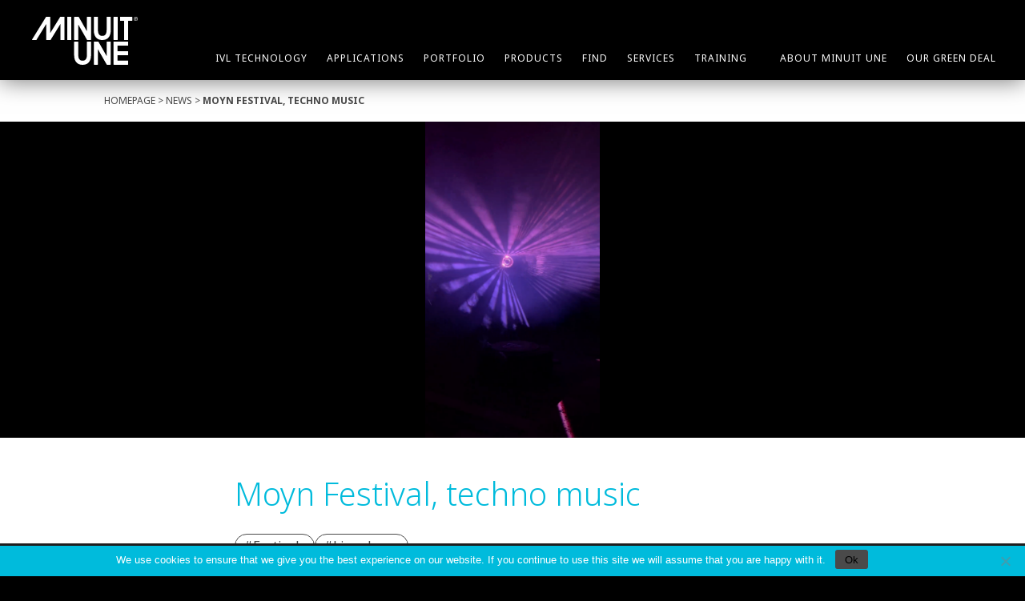

--- FILE ---
content_type: text/html; charset=UTF-8
request_url: https://minuitune.com/moyn-festival-techno-music-germany-1-ivl-photon/
body_size: 17048
content:
<!DOCTYPE html>
<html lang="en-US" class="no-js">

<head>

<!-- Made by Julien Félix Web -->
<!-- Julien Félix Web is @ http://www.julienfelix.com/ -->
<!-- Julien Félix Web contact: contact@julienfelix.com -->

<meta charset="UTF-8">

<meta name="viewport" content="width=device-width, initial-scale=1.0">

<link rel="profile" href="https://gmpg.org/xfn/11">

<link rel="apple-touch-icon" sizes="180x180" href="https://minuitune.com/wp-content/themes/jfw_minuitune/favicon/apple-touch-icon.png">
<link rel="icon" type="image/png" sizes="32x32" href="https://minuitune.com/wp-content/themes/jfw_minuitune/favicon/favicon-32x32.png">
<link rel="icon" type="image/png" sizes="16x16" href="https://minuitune.com/wp-content/themes/jfw_minuitune/favicon/favicon-16x16.png">
<link rel="manifest" href="https://minuitune.com/wp-content/themes/jfw_minuitune/favicon/site.webmanifest">
<link rel="mask-icon" href="https://minuitune.com/wp-content/themes/jfw_minuitune/favicon/safari-pinned-tab.svg" color="#000000">
<meta name="msapplication-TileColor" content="#000000">
<meta name="theme-color" content="#ffffff">


<meta name='robots' content='index, follow, max-image-preview:large, max-snippet:-1, max-video-preview:-1' />

	<!-- This site is optimized with the Yoast SEO plugin v26.5 - https://yoast.com/wordpress/plugins/seo/ -->
	<title>Moyn Festival, techno music - Minuit Une</title>
	<link rel="canonical" href="https://minuitune.com/moyn-festival-techno-music-germany-1-ivl-photon/" />
	<meta property="og:locale" content="en_US" />
	<meta property="og:type" content="article" />
	<meta property="og:title" content="Moyn Festival, techno music - Minuit Une" />
	<meta property="og:description" content="Featuring the Saarbrücker Lichtbetriebe agency&#8217;s exquisite lighting design at the recent Moyn Festival, The smooth movement of the IVL Photon allowed for a seamless transition of light patterns, creating an outdoor visual spectacle that complemented the rhythmic beats of Techno music. A remarkable tool for any Electronic Festival, even outdoor, offering endless possibilities. We can&#8217;t [&hellip;]" />
	<meta property="og:url" content="https://minuitune.com/moyn-festival-techno-music-germany-1-ivl-photon/" />
	<meta property="og:site_name" content="Minuit Une" />
	<meta property="article:publisher" content="https://www.facebook.com/minuitune" />
	<meta property="article:published_time" content="2023-10-19T15:30:49+00:00" />
	<meta property="article:modified_time" content="2025-11-20T10:21:48+00:00" />
	<meta property="og:image" content="https://minuitune.com/wp-content/uploads/2023/10/Capture-decran-2023-10-19-a-11.13.08.png" />
	<meta property="og:image:width" content="1014" />
	<meta property="og:image:height" content="1830" />
	<meta property="og:image:type" content="image/png" />
	<meta name="author" content="F Schuhmacher" />
	<meta name="twitter:card" content="summary_large_image" />
	<meta name="twitter:creator" content="@MinuitUneFr" />
	<meta name="twitter:site" content="@MinuitUneFr" />
	<meta name="twitter:label1" content="Written by" />
	<meta name="twitter:data1" content="F Schuhmacher" />
	<meta name="twitter:label2" content="Est. reading time" />
	<meta name="twitter:data2" content="1 minute" />
	<script type="application/ld+json" class="yoast-schema-graph">{"@context":"https://schema.org","@graph":[{"@type":"Article","@id":"https://minuitune.com/moyn-festival-techno-music-germany-1-ivl-photon/#article","isPartOf":{"@id":"https://minuitune.com/moyn-festival-techno-music-germany-1-ivl-photon/"},"author":{"name":"F Schuhmacher","@id":"https://minuitune.com/#/schema/person/5abe295a16844282e76bc6bd7c0ca96f"},"headline":"Moyn Festival, techno music","datePublished":"2023-10-19T15:30:49+00:00","dateModified":"2025-11-20T10:21:48+00:00","mainEntityOfPage":{"@id":"https://minuitune.com/moyn-festival-techno-music-germany-1-ivl-photon/"},"wordCount":90,"publisher":{"@id":"https://minuitune.com/#organization"},"image":{"@id":"https://minuitune.com/moyn-festival-techno-music-germany-1-ivl-photon/#primaryimage"},"thumbnailUrl":"https://minuitune.com/wp-content/uploads/2023/10/Capture-decran-2023-10-19-a-11.13.08.png","articleSection":["Event"],"inLanguage":"en-US"},{"@type":"WebPage","@id":"https://minuitune.com/moyn-festival-techno-music-germany-1-ivl-photon/","url":"https://minuitune.com/moyn-festival-techno-music-germany-1-ivl-photon/","name":"Moyn Festival, techno music - Minuit Une","isPartOf":{"@id":"https://minuitune.com/#website"},"primaryImageOfPage":{"@id":"https://minuitune.com/moyn-festival-techno-music-germany-1-ivl-photon/#primaryimage"},"image":{"@id":"https://minuitune.com/moyn-festival-techno-music-germany-1-ivl-photon/#primaryimage"},"thumbnailUrl":"https://minuitune.com/wp-content/uploads/2023/10/Capture-decran-2023-10-19-a-11.13.08.png","datePublished":"2023-10-19T15:30:49+00:00","dateModified":"2025-11-20T10:21:48+00:00","breadcrumb":{"@id":"https://minuitune.com/moyn-festival-techno-music-germany-1-ivl-photon/#breadcrumb"},"inLanguage":"en-US","potentialAction":[{"@type":"ReadAction","target":["https://minuitune.com/moyn-festival-techno-music-germany-1-ivl-photon/"]}]},{"@type":"ImageObject","inLanguage":"en-US","@id":"https://minuitune.com/moyn-festival-techno-music-germany-1-ivl-photon/#primaryimage","url":"https://minuitune.com/wp-content/uploads/2023/10/Capture-decran-2023-10-19-a-11.13.08.png","contentUrl":"https://minuitune.com/wp-content/uploads/2023/10/Capture-decran-2023-10-19-a-11.13.08.png","width":1014,"height":1830},{"@type":"BreadcrumbList","@id":"https://minuitune.com/moyn-festival-techno-music-germany-1-ivl-photon/#breadcrumb","itemListElement":[{"@type":"ListItem","position":1,"name":"Home","item":"https://minuitune.com/"},{"@type":"ListItem","position":2,"name":"Moyn Festival, techno music"}]},{"@type":"WebSite","@id":"https://minuitune.com/#website","url":"https://minuitune.com/","name":"Minuit Une","description":"Immersive beam shapes in small &amp; mid-sized venues","publisher":{"@id":"https://minuitune.com/#organization"},"alternateName":"Minuit1","potentialAction":[{"@type":"SearchAction","target":{"@type":"EntryPoint","urlTemplate":"https://minuitune.com/?s={search_term_string}"},"query-input":{"@type":"PropertyValueSpecification","valueRequired":true,"valueName":"search_term_string"}}],"inLanguage":"en-US"},{"@type":"Organization","@id":"https://minuitune.com/#organization","name":"Minuit Une","alternateName":"Minuit1","url":"https://minuitune.com/","logo":{"@type":"ImageObject","inLanguage":"en-US","@id":"https://minuitune.com/#/schema/logo/image/","url":"https://minuitune.com/wp-content/uploads/2023/04/LOGOTYPE_MINUITUNE_NOIR-jpg.webp","contentUrl":"https://minuitune.com/wp-content/uploads/2023/04/LOGOTYPE_MINUITUNE_NOIR-jpg.webp","width":2068,"height":939,"caption":"Minuit Une"},"image":{"@id":"https://minuitune.com/#/schema/logo/image/"},"sameAs":["https://www.facebook.com/minuitune","https://x.com/MinuitUneFr","https://www.linkedin.com/company/minuit-une/","https://www.instagram.com/minuit_une/"]},{"@type":"Person","@id":"https://minuitune.com/#/schema/person/5abe295a16844282e76bc6bd7c0ca96f","name":"F Schuhmacher","url":"https://minuitune.com/author/f-schuhmacher/"}]}</script>
	<!-- / Yoast SEO plugin. -->


<link rel='dns-prefetch' href='//js-eu1.hs-scripts.com' />
<link rel='dns-prefetch' href='//www.googletagmanager.com' />
<style id='wp-img-auto-sizes-contain-inline-css' type='text/css'>
img:is([sizes=auto i],[sizes^="auto," i]){contain-intrinsic-size:3000px 1500px}
/*# sourceURL=wp-img-auto-sizes-contain-inline-css */
</style>
<style id='wp-block-library-inline-css' type='text/css'>
:root{--wp-block-synced-color:#7a00df;--wp-block-synced-color--rgb:122,0,223;--wp-bound-block-color:var(--wp-block-synced-color);--wp-editor-canvas-background:#ddd;--wp-admin-theme-color:#007cba;--wp-admin-theme-color--rgb:0,124,186;--wp-admin-theme-color-darker-10:#006ba1;--wp-admin-theme-color-darker-10--rgb:0,107,160.5;--wp-admin-theme-color-darker-20:#005a87;--wp-admin-theme-color-darker-20--rgb:0,90,135;--wp-admin-border-width-focus:2px}@media (min-resolution:192dpi){:root{--wp-admin-border-width-focus:1.5px}}.wp-element-button{cursor:pointer}:root .has-very-light-gray-background-color{background-color:#eee}:root .has-very-dark-gray-background-color{background-color:#313131}:root .has-very-light-gray-color{color:#eee}:root .has-very-dark-gray-color{color:#313131}:root .has-vivid-green-cyan-to-vivid-cyan-blue-gradient-background{background:linear-gradient(135deg,#00d084,#0693e3)}:root .has-purple-crush-gradient-background{background:linear-gradient(135deg,#34e2e4,#4721fb 50%,#ab1dfe)}:root .has-hazy-dawn-gradient-background{background:linear-gradient(135deg,#faaca8,#dad0ec)}:root .has-subdued-olive-gradient-background{background:linear-gradient(135deg,#fafae1,#67a671)}:root .has-atomic-cream-gradient-background{background:linear-gradient(135deg,#fdd79a,#004a59)}:root .has-nightshade-gradient-background{background:linear-gradient(135deg,#330968,#31cdcf)}:root .has-midnight-gradient-background{background:linear-gradient(135deg,#020381,#2874fc)}:root{--wp--preset--font-size--normal:16px;--wp--preset--font-size--huge:42px}.has-regular-font-size{font-size:1em}.has-larger-font-size{font-size:2.625em}.has-normal-font-size{font-size:var(--wp--preset--font-size--normal)}.has-huge-font-size{font-size:var(--wp--preset--font-size--huge)}.has-text-align-center{text-align:center}.has-text-align-left{text-align:left}.has-text-align-right{text-align:right}.has-fit-text{white-space:nowrap!important}#end-resizable-editor-section{display:none}.aligncenter{clear:both}.items-justified-left{justify-content:flex-start}.items-justified-center{justify-content:center}.items-justified-right{justify-content:flex-end}.items-justified-space-between{justify-content:space-between}.screen-reader-text{border:0;clip-path:inset(50%);height:1px;margin:-1px;overflow:hidden;padding:0;position:absolute;width:1px;word-wrap:normal!important}.screen-reader-text:focus{background-color:#ddd;clip-path:none;color:#444;display:block;font-size:1em;height:auto;left:5px;line-height:normal;padding:15px 23px 14px;text-decoration:none;top:5px;width:auto;z-index:100000}html :where(.has-border-color){border-style:solid}html :where([style*=border-top-color]){border-top-style:solid}html :where([style*=border-right-color]){border-right-style:solid}html :where([style*=border-bottom-color]){border-bottom-style:solid}html :where([style*=border-left-color]){border-left-style:solid}html :where([style*=border-width]){border-style:solid}html :where([style*=border-top-width]){border-top-style:solid}html :where([style*=border-right-width]){border-right-style:solid}html :where([style*=border-bottom-width]){border-bottom-style:solid}html :where([style*=border-left-width]){border-left-style:solid}html :where(img[class*=wp-image-]){height:auto;max-width:100%}:where(figure){margin:0 0 1em}html :where(.is-position-sticky){--wp-admin--admin-bar--position-offset:var(--wp-admin--admin-bar--height,0px)}@media screen and (max-width:600px){html :where(.is-position-sticky){--wp-admin--admin-bar--position-offset:0px}}

/*# sourceURL=wp-block-library-inline-css */
</style><style id='global-styles-inline-css' type='text/css'>
:root{--wp--preset--aspect-ratio--square: 1;--wp--preset--aspect-ratio--4-3: 4/3;--wp--preset--aspect-ratio--3-4: 3/4;--wp--preset--aspect-ratio--3-2: 3/2;--wp--preset--aspect-ratio--2-3: 2/3;--wp--preset--aspect-ratio--16-9: 16/9;--wp--preset--aspect-ratio--9-16: 9/16;--wp--preset--color--black: #000000;--wp--preset--color--cyan-bluish-gray: #abb8c3;--wp--preset--color--white: #ffffff;--wp--preset--color--pale-pink: #f78da7;--wp--preset--color--vivid-red: #cf2e2e;--wp--preset--color--luminous-vivid-orange: #ff6900;--wp--preset--color--luminous-vivid-amber: #fcb900;--wp--preset--color--light-green-cyan: #7bdcb5;--wp--preset--color--vivid-green-cyan: #00d084;--wp--preset--color--pale-cyan-blue: #8ed1fc;--wp--preset--color--vivid-cyan-blue: #0693e3;--wp--preset--color--vivid-purple: #9b51e0;--wp--preset--color--text: #4D4D4D;--wp--preset--gradient--vivid-cyan-blue-to-vivid-purple: linear-gradient(135deg,rgb(6,147,227) 0%,rgb(155,81,224) 100%);--wp--preset--gradient--light-green-cyan-to-vivid-green-cyan: linear-gradient(135deg,rgb(122,220,180) 0%,rgb(0,208,130) 100%);--wp--preset--gradient--luminous-vivid-amber-to-luminous-vivid-orange: linear-gradient(135deg,rgb(252,185,0) 0%,rgb(255,105,0) 100%);--wp--preset--gradient--luminous-vivid-orange-to-vivid-red: linear-gradient(135deg,rgb(255,105,0) 0%,rgb(207,46,46) 100%);--wp--preset--gradient--very-light-gray-to-cyan-bluish-gray: linear-gradient(135deg,rgb(238,238,238) 0%,rgb(169,184,195) 100%);--wp--preset--gradient--cool-to-warm-spectrum: linear-gradient(135deg,rgb(74,234,220) 0%,rgb(151,120,209) 20%,rgb(207,42,186) 40%,rgb(238,44,130) 60%,rgb(251,105,98) 80%,rgb(254,248,76) 100%);--wp--preset--gradient--blush-light-purple: linear-gradient(135deg,rgb(255,206,236) 0%,rgb(152,150,240) 100%);--wp--preset--gradient--blush-bordeaux: linear-gradient(135deg,rgb(254,205,165) 0%,rgb(254,45,45) 50%,rgb(107,0,62) 100%);--wp--preset--gradient--luminous-dusk: linear-gradient(135deg,rgb(255,203,112) 0%,rgb(199,81,192) 50%,rgb(65,88,208) 100%);--wp--preset--gradient--pale-ocean: linear-gradient(135deg,rgb(255,245,203) 0%,rgb(182,227,212) 50%,rgb(51,167,181) 100%);--wp--preset--gradient--electric-grass: linear-gradient(135deg,rgb(202,248,128) 0%,rgb(113,206,126) 100%);--wp--preset--gradient--midnight: linear-gradient(135deg,rgb(2,3,129) 0%,rgb(40,116,252) 100%);--wp--preset--font-size--small: 13px;--wp--preset--font-size--medium: 20px;--wp--preset--font-size--large: 36px;--wp--preset--font-size--x-large: 42px;--wp--preset--font-family--notosans: "Noto Sans", sans-serif;--wp--preset--spacing--20: 0.44rem;--wp--preset--spacing--30: 0.67rem;--wp--preset--spacing--40: 1rem;--wp--preset--spacing--50: 1.5rem;--wp--preset--spacing--60: 2.25rem;--wp--preset--spacing--70: 3.38rem;--wp--preset--spacing--80: 5.06rem;--wp--preset--shadow--natural: 6px 6px 9px rgba(0, 0, 0, 0.2);--wp--preset--shadow--deep: 12px 12px 50px rgba(0, 0, 0, 0.4);--wp--preset--shadow--sharp: 6px 6px 0px rgba(0, 0, 0, 0.2);--wp--preset--shadow--outlined: 6px 6px 0px -3px rgb(255, 255, 255), 6px 6px rgb(0, 0, 0);--wp--preset--shadow--crisp: 6px 6px 0px rgb(0, 0, 0);}:root { --wp--style--global--content-size: 1080px;--wp--style--global--wide-size: 100%; }:where(body) { margin: 0; }.wp-site-blocks > .alignleft { float: left; margin-right: 2em; }.wp-site-blocks > .alignright { float: right; margin-left: 2em; }.wp-site-blocks > .aligncenter { justify-content: center; margin-left: auto; margin-right: auto; }:where(.is-layout-flex){gap: 0.5em;}:where(.is-layout-grid){gap: 0.5em;}.is-layout-flow > .alignleft{float: left;margin-inline-start: 0;margin-inline-end: 2em;}.is-layout-flow > .alignright{float: right;margin-inline-start: 2em;margin-inline-end: 0;}.is-layout-flow > .aligncenter{margin-left: auto !important;margin-right: auto !important;}.is-layout-constrained > .alignleft{float: left;margin-inline-start: 0;margin-inline-end: 2em;}.is-layout-constrained > .alignright{float: right;margin-inline-start: 2em;margin-inline-end: 0;}.is-layout-constrained > .aligncenter{margin-left: auto !important;margin-right: auto !important;}.is-layout-constrained > :where(:not(.alignleft):not(.alignright):not(.alignfull)){max-width: var(--wp--style--global--content-size);margin-left: auto !important;margin-right: auto !important;}.is-layout-constrained > .alignwide{max-width: var(--wp--style--global--wide-size);}body .is-layout-flex{display: flex;}.is-layout-flex{flex-wrap: wrap;align-items: center;}.is-layout-flex > :is(*, div){margin: 0;}body .is-layout-grid{display: grid;}.is-layout-grid > :is(*, div){margin: 0;}body{color: --wp--preset--color--text;padding-top: 5rem;padding-right: 5rem;padding-bottom: 5rem;padding-left: 5rem;}a:where(:not(.wp-element-button)){text-decoration: underline;}h1{color: #00BBDC;font-family: "Noto Sans", sans-serif;font-size: 2.5rem;font-style: normal;font-weight: 300;letter-spacing: 0;line-height: 137.5%;margin-top: 2.5rem;margin-right: 0;margin-bottom: 1.875rem;margin-left: 0;text-decoration: none;}h2{color: #00BBDC;font-family: "Noto Sans", sans-serif;font-size: 2rem;font-style: normal;font-weight: 300;letter-spacing: 0;line-height: 100%;margin-top: 0;margin-right: 0;margin-bottom: 0.625rem;margin-left: 0;text-decoration: none;}:root :where(.wp-element-button, .wp-block-button__link){background-color: #32373c;border-width: 0;color: #fff;font-family: inherit;font-size: inherit;font-style: inherit;font-weight: inherit;letter-spacing: inherit;line-height: inherit;padding-top: calc(0.667em + 2px);padding-right: calc(1.333em + 2px);padding-bottom: calc(0.667em + 2px);padding-left: calc(1.333em + 2px);text-decoration: none;text-transform: inherit;}.has-black-color{color: var(--wp--preset--color--black) !important;}.has-cyan-bluish-gray-color{color: var(--wp--preset--color--cyan-bluish-gray) !important;}.has-white-color{color: var(--wp--preset--color--white) !important;}.has-pale-pink-color{color: var(--wp--preset--color--pale-pink) !important;}.has-vivid-red-color{color: var(--wp--preset--color--vivid-red) !important;}.has-luminous-vivid-orange-color{color: var(--wp--preset--color--luminous-vivid-orange) !important;}.has-luminous-vivid-amber-color{color: var(--wp--preset--color--luminous-vivid-amber) !important;}.has-light-green-cyan-color{color: var(--wp--preset--color--light-green-cyan) !important;}.has-vivid-green-cyan-color{color: var(--wp--preset--color--vivid-green-cyan) !important;}.has-pale-cyan-blue-color{color: var(--wp--preset--color--pale-cyan-blue) !important;}.has-vivid-cyan-blue-color{color: var(--wp--preset--color--vivid-cyan-blue) !important;}.has-vivid-purple-color{color: var(--wp--preset--color--vivid-purple) !important;}.has-text-color{color: var(--wp--preset--color--text) !important;}.has-black-background-color{background-color: var(--wp--preset--color--black) !important;}.has-cyan-bluish-gray-background-color{background-color: var(--wp--preset--color--cyan-bluish-gray) !important;}.has-white-background-color{background-color: var(--wp--preset--color--white) !important;}.has-pale-pink-background-color{background-color: var(--wp--preset--color--pale-pink) !important;}.has-vivid-red-background-color{background-color: var(--wp--preset--color--vivid-red) !important;}.has-luminous-vivid-orange-background-color{background-color: var(--wp--preset--color--luminous-vivid-orange) !important;}.has-luminous-vivid-amber-background-color{background-color: var(--wp--preset--color--luminous-vivid-amber) !important;}.has-light-green-cyan-background-color{background-color: var(--wp--preset--color--light-green-cyan) !important;}.has-vivid-green-cyan-background-color{background-color: var(--wp--preset--color--vivid-green-cyan) !important;}.has-pale-cyan-blue-background-color{background-color: var(--wp--preset--color--pale-cyan-blue) !important;}.has-vivid-cyan-blue-background-color{background-color: var(--wp--preset--color--vivid-cyan-blue) !important;}.has-vivid-purple-background-color{background-color: var(--wp--preset--color--vivid-purple) !important;}.has-text-background-color{background-color: var(--wp--preset--color--text) !important;}.has-black-border-color{border-color: var(--wp--preset--color--black) !important;}.has-cyan-bluish-gray-border-color{border-color: var(--wp--preset--color--cyan-bluish-gray) !important;}.has-white-border-color{border-color: var(--wp--preset--color--white) !important;}.has-pale-pink-border-color{border-color: var(--wp--preset--color--pale-pink) !important;}.has-vivid-red-border-color{border-color: var(--wp--preset--color--vivid-red) !important;}.has-luminous-vivid-orange-border-color{border-color: var(--wp--preset--color--luminous-vivid-orange) !important;}.has-luminous-vivid-amber-border-color{border-color: var(--wp--preset--color--luminous-vivid-amber) !important;}.has-light-green-cyan-border-color{border-color: var(--wp--preset--color--light-green-cyan) !important;}.has-vivid-green-cyan-border-color{border-color: var(--wp--preset--color--vivid-green-cyan) !important;}.has-pale-cyan-blue-border-color{border-color: var(--wp--preset--color--pale-cyan-blue) !important;}.has-vivid-cyan-blue-border-color{border-color: var(--wp--preset--color--vivid-cyan-blue) !important;}.has-vivid-purple-border-color{border-color: var(--wp--preset--color--vivid-purple) !important;}.has-text-border-color{border-color: var(--wp--preset--color--text) !important;}.has-vivid-cyan-blue-to-vivid-purple-gradient-background{background: var(--wp--preset--gradient--vivid-cyan-blue-to-vivid-purple) !important;}.has-light-green-cyan-to-vivid-green-cyan-gradient-background{background: var(--wp--preset--gradient--light-green-cyan-to-vivid-green-cyan) !important;}.has-luminous-vivid-amber-to-luminous-vivid-orange-gradient-background{background: var(--wp--preset--gradient--luminous-vivid-amber-to-luminous-vivid-orange) !important;}.has-luminous-vivid-orange-to-vivid-red-gradient-background{background: var(--wp--preset--gradient--luminous-vivid-orange-to-vivid-red) !important;}.has-very-light-gray-to-cyan-bluish-gray-gradient-background{background: var(--wp--preset--gradient--very-light-gray-to-cyan-bluish-gray) !important;}.has-cool-to-warm-spectrum-gradient-background{background: var(--wp--preset--gradient--cool-to-warm-spectrum) !important;}.has-blush-light-purple-gradient-background{background: var(--wp--preset--gradient--blush-light-purple) !important;}.has-blush-bordeaux-gradient-background{background: var(--wp--preset--gradient--blush-bordeaux) !important;}.has-luminous-dusk-gradient-background{background: var(--wp--preset--gradient--luminous-dusk) !important;}.has-pale-ocean-gradient-background{background: var(--wp--preset--gradient--pale-ocean) !important;}.has-electric-grass-gradient-background{background: var(--wp--preset--gradient--electric-grass) !important;}.has-midnight-gradient-background{background: var(--wp--preset--gradient--midnight) !important;}.has-small-font-size{font-size: var(--wp--preset--font-size--small) !important;}.has-medium-font-size{font-size: var(--wp--preset--font-size--medium) !important;}.has-large-font-size{font-size: var(--wp--preset--font-size--large) !important;}.has-x-large-font-size{font-size: var(--wp--preset--font-size--x-large) !important;}.has-notosans-font-family{font-family: var(--wp--preset--font-family--notosans) !important;}
/*# sourceURL=global-styles-inline-css */
</style>

<link rel='stylesheet' id='cookie-notice-front-css' href='https://minuitune.com/wp-content/plugins/cookie-notice/css/front.min.css?ver=2.5.11' type='text/css' media='all' />
<link rel='stylesheet' id='jfw-minuitune-swiper-style-css' href='https://minuitune.com/wp-content/themes/jfw_minuitune/css/swiper.min.css?ver=6.9' type='text/css' media='all' />
<link rel='stylesheet' id='jfw-minuitune-style-css' href='https://minuitune.com/wp-content/themes/jfw_minuitune/style.css?ver=647156d5332086ac5d752cd8c94ca8f6' type='text/css' media='all' />
<script type="text/javascript" src="https://minuitune.com/wp-includes/js/jquery/jquery.min.js?ver=3.7.1" id="jquery-core-js"></script>
<script type="text/javascript" src="https://minuitune.com/wp-includes/js/jquery/jquery-migrate.min.js?ver=3.4.1" id="jquery-migrate-js"></script>
<script type="text/javascript" id="file_uploads_nfpluginsettings-js-extra">
/* <![CDATA[ */
var params = {"clearLogRestUrl":"https://minuitune.com/wp-json/nf-file-uploads/debug-log/delete-all","clearLogButtonId":"file_uploads_clear_debug_logger","downloadLogRestUrl":"https://minuitune.com/wp-json/nf-file-uploads/debug-log/get-all","downloadLogButtonId":"file_uploads_download_debug_logger"};
//# sourceURL=file_uploads_nfpluginsettings-js-extra
/* ]]> */
</script>
<script type="text/javascript" src="https://minuitune.com/wp-content/plugins/ninja-forms-uploads/assets/js/nfpluginsettings.js?ver=3.3.23" id="file_uploads_nfpluginsettings-js"></script>
<script type="text/javascript" id="cookie-notice-front-js-before">
/* <![CDATA[ */
var cnArgs = {"ajaxUrl":"https:\/\/minuitune.com\/wp-admin\/admin-ajax.php","nonce":"850abb6c52","hideEffect":"fade","position":"bottom","onScroll":false,"onScrollOffset":100,"onClick":false,"cookieName":"cookie_notice_accepted","cookieTime":2592000,"cookieTimeRejected":2592000,"globalCookie":false,"redirection":false,"cache":true,"revokeCookies":false,"revokeCookiesOpt":"automatic"};

//# sourceURL=cookie-notice-front-js-before
/* ]]> */
</script>
<script type="text/javascript" src="https://minuitune.com/wp-content/plugins/cookie-notice/js/front.min.js?ver=2.5.11" id="cookie-notice-front-js"></script>
<script type="text/javascript" id="ajax-script-js-extra">
/* <![CDATA[ */
var portfolio_ajax_object = {"ajax_url":"https://minuitune.com/wp-admin/admin-ajax.php"};
//# sourceURL=ajax-script-js-extra
/* ]]> */
</script>
<script type="text/javascript" src="https://minuitune.com/wp-content/themes/jfw_minuitune/js/portfolio-ajax-script-min.js?ver=6.9" id="ajax-script-js"></script>

<!-- Google tag (gtag.js) snippet added by Site Kit -->
<!-- Google Analytics snippet added by Site Kit -->
<script type="text/javascript" src="https://www.googletagmanager.com/gtag/js?id=G-44WDFK9G73" id="google_gtagjs-js" async></script>
<script type="text/javascript" id="google_gtagjs-js-after">
/* <![CDATA[ */
window.dataLayer = window.dataLayer || [];function gtag(){dataLayer.push(arguments);}
gtag("set","linker",{"domains":["minuitune.com"]});
gtag("js", new Date());
gtag("set", "developer_id.dZTNiMT", true);
gtag("config", "G-44WDFK9G73");
//# sourceURL=google_gtagjs-js-after
/* ]]> */
</script>
<meta name="generator" content="Site Kit by Google 1.167.0" />			<!-- DO NOT COPY THIS SNIPPET! Start of Page Analytics Tracking for HubSpot WordPress plugin v11.3.33-->
			<script class="hsq-set-content-id" data-content-id="blog-post">
				var _hsq = _hsq || [];
				_hsq.push(["setContentType", "blog-post"]);
			</script>
			<!-- DO NOT COPY THIS SNIPPET! End of Page Analytics Tracking for HubSpot WordPress plugin -->
			<meta name="generator" content="performance-lab 4.0.0; plugins: ">

		<script>
		(function(h,o,t,j,a,r){
			h.hj=h.hj||function(){(h.hj.q=h.hj.q||[]).push(arguments)};
			h._hjSettings={hjid:1352262,hjsv:5};
			a=o.getElementsByTagName('head')[0];
			r=o.createElement('script');r.async=1;
			r.src=t+h._hjSettings.hjid+j+h._hjSettings.hjsv;
			a.appendChild(r);
		})(window,document,'//static.hotjar.com/c/hotjar-','.js?sv=');
		</script>
		
<!-- Google Tag Manager snippet added by Site Kit -->
<script type="text/javascript">
/* <![CDATA[ */

			( function( w, d, s, l, i ) {
				w[l] = w[l] || [];
				w[l].push( {'gtm.start': new Date().getTime(), event: 'gtm.js'} );
				var f = d.getElementsByTagName( s )[0],
					j = d.createElement( s ), dl = l != 'dataLayer' ? '&l=' + l : '';
				j.async = true;
				j.src = 'https://www.googletagmanager.com/gtm.js?id=' + i + dl;
				f.parentNode.insertBefore( j, f );
			} )( window, document, 'script', 'dataLayer', 'GTM-NJDMCRV' );
			
/* ]]> */
</script>

<!-- End Google Tag Manager snippet added by Site Kit -->

<link rel='stylesheet' id='mediaelement-css' href='https://minuitune.com/wp-includes/js/mediaelement/mediaelementplayer-legacy.min.css?ver=4.2.17' type='text/css' media='all' />
<link rel='stylesheet' id='wp-mediaelement-css' href='https://minuitune.com/wp-includes/js/mediaelement/wp-mediaelement.min.css?ver=6.9' type='text/css' media='all' />
</head>

<body class="wp-singular post-template-default single single-post postid-12690 single-format-standard wp-theme-jfw_minuitune cookies-not-set post-moyn-festival-techno-music-germany-1-ivl-photon">

<div id="page" class="site">

	<div class="site-inner">

		<header id="masthead" class="site-header mu-header-black" role="banner">

			<div class="site-header-main">

				<div class="site-branding"><a href="https://minuitune.com/" rel="home">Minuit Une</a></div><!-- .site-branding -->

				<div id="site-header-menu" class="site-header-menu">

					<div class="mu-header-lang-switcher"><!-- FR | <strong>EN</strong> --></div>

											<nav id="site-navigation" class="main-navigation" role="navigation" aria-label="Primary Menu">
							<div class="menu-header-main-menu-container"><ul id="menu-header-main-menu" class="primary-menu"><li id="nav-menu-item-13863" class="main-menu-item  menu-item-even menu-item-depth-0 menu-item menu-item-type-post_type menu-item-object-page"><span href="https://minuitune.com/ivl-technology/" class="menu-link main-menu-link">IVL Technology<div class="mu-header-menu-drop-down" data-title="IVL Technology"><div class="holder"><div class="mu-dropdown-line"><div class="mu-dropdown-column mu-dropdown-column-column  mu-dropdown-column- mu-dropdown-column-count-1"><div class="mu-dropdown-text"><p>IVL: a patented technology by Minuit Une, offering a new generation of immersive and versatile luminaires, designed to bring efficient spectacular light shows to small and mid-sized venues</p>
</div></div></div><div class="mu-dropdown-line"><div class="mu-dropdown-column mu-dropdown-column-row  mu-dropdown-column- mu-dropdown-column-count-1"><a data-ref="8" href="https://minuitune.com/ivl-technology/#innovations" target="" class="mu-dropdown-consulting"><div><img width="720" height="720" src="https://minuitune.com/wp-content/uploads/2023/11/repost-abconcerts-Cy0fymNoDu3-copie-720x720.webp" class="attachment-medium size-medium" alt="" decoding="async" fetchpriority="high" /><div><h6>Innovations</h6></div></div></a><a data-ref="8" href="https://minuitune.com/ivl-technology/#benefits" target="" class="mu-dropdown-consulting"><div><img width="720" height="720" src="https://minuitune.com/wp-content/uploads/2023/11/carrouseltanzhaus5-720x720.webp" class="attachment-medium size-medium" alt="" decoding="async" /><div><h6>Benefits</h6></div></div></a><a data-ref="8" href="https://minuitune.com/ivl-technology/#mechanics" target="" class="mu-dropdown-consulting"><div><img width="720" height="480" src="https://minuitune.com/wp-content/uploads/2024/02/thediscobiscut2-720x480.webp" class="attachment-medium size-medium" alt="" decoding="async" /><div><h6>Mechanics</h6></div></div></a><a data-ref="8" href="https://minuitune.com/ivl-technology/#modular-conception" target="" class="mu-dropdown-consulting"><div><img width="720" height="480" src="https://minuitune.com/wp-content/uploads/2023/09/repost-ablight.studio-CxVQTV6t_GT-3-720x480.webp" class="attachment-medium size-medium" alt="" decoding="async" /><div><h6>Conception</h6></div></div></a></div></div></div><div class="mu-dropdown-see-all-button-holder"><a data-id="1" href="https://minuitune.com/ivl-technology/" class="mu-button mu-button-grey">See all +</a></div></div></span></li>
<li id="nav-menu-item-14493" class="main-menu-item  menu-item-even menu-item-depth-0 menu-item menu-item-type-post_type menu-item-object-page"><span href="https://minuitune.com/applications_/" class="menu-link main-menu-link">Applications<div class="mu-header-menu-drop-down" data-title="Applications"><div class="holder mu-holder-mobile-padding"><div class="mu-dropdown-line"><div class="mu-dropdown-column mu-dropdown-column-column  mu-dropdown-column- mu-dropdown-column-count-5"><div data-ref="13" href="https://minuitune.com/application/live-shows/" target="" class="mu-dropdown-applications"><div><a href="https://minuitune.com/application/live-shows/"><img width="720" height="480" src="https://minuitune.com/wp-content/uploads/2024/02/repost-thediscobiscuits-C2qIKOBJIHM-720x480.webp" class="attachment-medium size-medium" alt="" decoding="async" /></a><div><h6><a href="https://minuitune.com/application/live-shows/">Live shows</a></h6><ul><li><a href="https://minuitune.com/application/live-shows/clubbing-events/">Clubbing events</a></li><li><a href="https://minuitune.com/application/live-shows/concerts-touring/">Concerts/Touring</a></li><li><a href="https://minuitune.com/application/live-shows/festivals/">Festivals</a></li><li><a href="https://minuitune.com/application/live-shows/theaters-dance/">Theaters/Dance</a></li></ul></div></div></div></div><div class="mu-dropdown-column mu-dropdown-column-column  mu-dropdown-column- mu-dropdown-column-count-5"><div data-ref="13" href="https://minuitune.com/application/corporate-events/" target="" class="mu-dropdown-applications"><div><a href="https://minuitune.com/application/corporate-events/"><img width="720" height="481" src="https://minuitune.com/wp-content/uploads/2023/03/Cqpld3QoNVi-6-720x481.jpeg" class="attachment-medium size-medium" alt="" decoding="async" /></a><div><h6><a href="https://minuitune.com/application/corporate-events/">Corporate events</a></h6><ul><li><a href="https://minuitune.com/application/corporate-events/branded-parties/">Branded parties</a></li><li><a href="https://minuitune.com/application/corporate-events/ceremonies/">Ceremonies</a></li><li><a href="https://minuitune.com/application/corporate-events/conferences/">Conferences</a></li><li><a href="https://minuitune.com/application/corporate-events/fashion-shows/">Fashion shows</a></li><li><a href="https://minuitune.com/application/corporate-events/product-launches/">Product launches</a></li></ul></div></div></div></div><div class="mu-dropdown-column mu-dropdown-column-column  mu-dropdown-column- mu-dropdown-column-count-5"><div data-ref="13" href="https://minuitune.com/application/special-events/" target="" class="mu-dropdown-applications"><div><a href="https://minuitune.com/application/special-events/"><img width="720" height="480" src="https://minuitune.com/wp-content/uploads/2024/08/repost-playaproducciones-C-uxyZQunLx-1-720x480.jpeg" class="attachment-medium size-medium" alt="" decoding="async" /></a><div><h6><a href="https://minuitune.com/application/special-events/">Special events</a></h6><ul><li><a href="https://minuitune.com/application/special-events/art-exhibits/">Art exhibits</a></li><li><a href="https://minuitune.com/application/special-events/sport-e-sport/">Sport/E-Sport</a></li><li><a href="https://minuitune.com/application/special-events/weddings/">Weddings</a></li></ul></div></div></div></div><div class="mu-dropdown-column mu-dropdown-column-column  mu-dropdown-column- mu-dropdown-column-count-5"><div data-ref="13" href="https://minuitune.com/application/installation/" target="" class="mu-dropdown-applications"><div><a href="https://minuitune.com/application/installation/"><img width="720" height="540" src="https://minuitune.com/wp-content/uploads/2024/08/repost-djcamilohndez-C82ITRMALJ-1-edited-720x540.jpeg" class="attachment-medium size-medium" alt="" decoding="async" /></a><div><h6><a href="https://minuitune.com/application/installation/">Installation</a></h6><ul><li><a href="https://minuitune.com/application/installation/cabarets/">Cabarets</a></li><li><a href="https://minuitune.com/application/installation/cruise-ships/">Cruise ships</a></li><li><a href="https://minuitune.com/application/installation/hospitality-venues/">Hospitality venues</a></li><li><a href="https://minuitune.com/application/installation/night-clubs/">Night Clubs</a></li><li><a href="https://minuitune.com/application/installation/theme-park/">Theme park</a></li></ul></div></div></div></div><div class="mu-dropdown-column mu-dropdown-column-column  mu-dropdown-column- mu-dropdown-column-count-5"><div data-ref="13" href="https://minuitune.com/application/broadcast/" target="" class="mu-dropdown-applications"><div><a href="https://minuitune.com/application/broadcast/"><img width="720" height="527" src="https://minuitune.com/wp-content/uploads/2021/04/kpop-top5-720x527.webp" class="attachment-medium size-medium" alt="" decoding="async" /></a><div><h6><a href="https://minuitune.com/application/broadcast/">Broadcast</a></h6><ul><li><a href="https://minuitune.com/application/broadcast/commercial-videos/">Commercial videos</a></li><li><a href="https://minuitune.com/application/broadcast/music-videos/">Music videos</a></li><li><a href="https://minuitune.com/application/broadcast/tv-shows/">TV shows</a></li></ul></div></div></div></div></div></div></div></span></li>
<li id="nav-menu-item-14782" class="main-menu-item  menu-item-even menu-item-depth-0 menu-item menu-item-type-post_type menu-item-object-page"><span href="https://minuitune.com/portfolio/" class="menu-link main-menu-link">Portfolio<div class="mu-header-menu-drop-down" data-title="Portfolio"><div class="holder mu-holder-mobile-padding"><div class="mu-dropdown-line"><div class="mu-dropdown-column mu-dropdown-column-row  mu-dropdown-column- mu-dropdown-column-count-1"><div class="mu-dropdown-text"><p>Discover all our images and videos of our products in action, categorized by specific use cases and applications.</p>
<p>Click &#8216;Explore&#8217; to find out more.</p>
</div><a data-ref="5" href="https://minuitune.com/portfolio/" target="" class="mu-dropdown-button acp-button-icon-none" ><span>Explore</span></a></div></div></div></div></span></li>
<li id="nav-menu-item-4922" class="main-menu-item  menu-item-even menu-item-depth-0 menu-item menu-item-type-post_type menu-item-object-page menu-item-has-children"><span href="https://minuitune.com/ivl-products/" class="menu-link main-menu-link">Products<div class="mu-header-menu-drop-down" data-title="IVL Products"><div class="holder mu-holder-mobile-padding"><div class="mu-dropdown-line"><div class="mu-dropdown-column mu-dropdown-column-column  mu-dropdown-column- mu-dropdown-column-count-4"><a data-ref="6" href="https://minuitune.com/products/ivl-photon/" target="" class="mu-dropdown-product ivl-photon"><img width="360" height="309" src="https://minuitune.com/wp-content/uploads/2021/04/oct2-v2-png-e1631717847169-360x309.webp" class="attachment-small size-small wp-post-image" alt="" decoding="async" /><span><span class="mu-injected-ivl-logo">IVL</span> Photon</span></a></div><div class="mu-dropdown-column mu-dropdown-column-column  mu-dropdown-column- mu-dropdown-column-count-4"><a data-ref="6" href="https://minuitune.com/products/ivl-dice/" target="" class="mu-dropdown-product ivl-dice"><img width="360" height="360" src="https://minuitune.com/wp-content/uploads/2023/12/IVL-Dice-by-Minuit-Une-1-1-360x360.webp" class="attachment-small size-small wp-post-image" alt="" decoding="async" /><span><span class="mu-injected-ivl-logo">IVL</span> dice</span></a></div><div class="mu-dropdown-column mu-dropdown-column-column  mu-dropdown-column- mu-dropdown-column-count-4"><a data-ref="6" href="https://minuitune.com/products/service-extension-kit-for-ivl/" target="" class="mu-dropdown-product service-extension-kit-for-ivl"><img width="280" height="360" src="https://minuitune.com/wp-content/uploads/2023/04/valisefacebleu-whitebg-280x360.webp" class="attachment-small size-small wp-post-image" alt="" decoding="async" /><span>Service Extension Kit for <span class="mu-injected-ivl-logo">IVL</span></span></a></div><div class="mu-dropdown-column mu-dropdown-column-column  mu-dropdown-column- mu-dropdown-column-count-4"><a data-ref="5" href="https://minuitune.com/where-to-find/" target="" class="mu-dropdown-button acp-button-icon-pin" ><span>Where to Find?</span></a><a data-ref="5" href="https://minuitune.com/ivl-support/#user-manuals" target="" class="mu-dropdown-button acp-button-icon-manual" ><span>Manuals & Certifications</span></a><a data-ref="5" href="https://minuitune.com/ivl-support/#fixtures-and-effects-library" target="" class="mu-dropdown-button acp-button-icon-books" ><span>Fixtures Library</span></a></div></div><div class="mu-dropdown-line"><div class="mu-dropdown-column mu-dropdown-column-column  mu-dropdown-column- mu-dropdown-column-count-4"><div class="mu-dropdown-text"></div></div><div class="mu-dropdown-column mu-dropdown-column-column  mu-dropdown-column- mu-dropdown-column-count-4"><div class="mu-dropdown-text"></div></div><div class="mu-dropdown-column mu-dropdown-column-column  mu-dropdown-column- mu-dropdown-column-count-4"><div class="mu-dropdown-text"></div></div><div class="mu-dropdown-column mu-dropdown-column-column  mu-dropdown-column- mu-dropdown-column-count-4"><div class="mu-dropdown-text"><p>Discontinued products</p>
</div><a data-ref="2" href="https://minuitune.com/products/ivl-carres/" target="" class="mu-dropdown-link"><span>IVL Carré</span></a><a data-ref="2" href="https://minuitune.com/products/ivl-square/" target="" class="mu-dropdown-link"><span>IVL Square</span></a></div></div></div></div></span>
<ul class="sub-menu menu-odd  menu-depth-1">
	<li id="nav-menu-item-8217" class="sub-menu-item  menu-item-odd menu-item-depth-1 menu-item menu-item-type-post_type menu-item-object-products"><span href="https://minuitune.com/products/ivl-square/" class="menu-link sub-menu-link">IVL Square</span></li>
	<li id="nav-menu-item-4927" class="sub-menu-item  menu-item-odd menu-item-depth-1 menu-item menu-item-type-post_type menu-item-object-products"><span href="https://minuitune.com/products/ivl-carres/" class="menu-link sub-menu-link">IVL Carré</span></li>
	<li id="nav-menu-item-4928" class="sub-menu-item  menu-item-odd menu-item-depth-1 menu-item menu-item-type-post_type menu-item-object-page"><span href="https://minuitune.com/?page_id=4693" class="menu-link sub-menu-link">Request a live demo</span></li>
	<li id="nav-menu-item-15198" class="sub-menu-item  menu-item-odd menu-item-depth-1 menu-item menu-item-type-post_type menu-item-object-page"><span href="https://minuitune.com/where-to-find/" class="menu-link sub-menu-link">Where to Find<div class="mu-header-menu-drop-down" data-title="Where to Find"><div class="holder"><div class="mu-dropdown-line"><div class="mu-dropdown-column mu-dropdown-column-row  mu-dropdown-column- mu-dropdown-column-count-1"><div class="mu-dropdown-text"><p>Minuit Une products are available for purchase around the globe, either directly through us or via our exclusive distributors. They are also available for rental in many countries through a wide network of rental companies — including an ever-growing list of Certified Providers</p>
</div></div></div></div><div class="mu-dropdown-see-all-button-holder"><a data-id="1" href="https://minuitune.com/where-to-find/" class="mu-button mu-button-grey">See more</a></div></div></span></li>
	<li id="nav-menu-item-4931" class="sub-menu-item  menu-item-odd menu-item-depth-1 menu-item menu-item-type-post_type menu-item-object-page"><span href="https://minuitune.com/the-ivl-technology/" class="menu-link sub-menu-link">The IVL Technology</span></li>
</ul>
</li>
<li id="nav-menu-item-15249" class="main-menu-item  menu-item-even menu-item-depth-0 menu-item menu-item-type-post_type menu-item-object-page"><span href="https://minuitune.com/where-to-find/" class="menu-link main-menu-link">Find<div class="mu-header-menu-drop-down" data-title="Where to Find"><div class="holder"><div class="mu-dropdown-line"><div class="mu-dropdown-column mu-dropdown-column-row  mu-dropdown-column- mu-dropdown-column-count-1"><div class="mu-dropdown-text"><p>Minuit Une products are available for purchase around the globe, either directly through us or via our exclusive distributors. They are also available for rental in many countries through a wide network of rental companies — including an ever-growing list of Certified Providers</p>
</div></div></div></div><div class="mu-dropdown-see-all-button-holder"><a data-id="1" href="https://minuitune.com/where-to-find/" class="mu-button mu-button-grey">See more</a></div></div></span></li>
<li id="nav-menu-item-13858" class="main-menu-item  menu-item-even menu-item-depth-0 menu-item menu-item-type-post_type menu-item-object-page"><span href="https://minuitune.com/services/" class="menu-link main-menu-link">Services<div class="mu-header-menu-drop-down" data-title="Services"><div class="holder"><div class="mu-dropdown-line"><div class="mu-dropdown-column mu-dropdown-column-column  mu-dropdown-column- mu-dropdown-column-count-1"><div class="mu-dropdown-text"><p>A wide range of services and supports to make your next project as smooth as possible from the first steps to any potential need: our team always remains fully available.</p>
</div></div></div><div class="mu-dropdown-line"><div class="mu-dropdown-column mu-dropdown-column-column  mu-dropdown-column- mu-dropdown-column-count-2"><a data-ref="5" href="/services/#demo" target="" class="mu-dropdown-button acp-button-icon-plus" ><span>Demo (on site & online)</span></a><a data-ref="5" href="/services/#availability-inquiries-support" target="" class="mu-dropdown-button acp-button-icon-plus" ><span>Availability & Inquiries support</span></a><a data-ref="5" href="/services/#light-design-consulting" target="" class="mu-dropdown-button acp-button-icon-plus" ><span>Light Design Consulting</span></a></div><div class="mu-dropdown-column mu-dropdown-column-column  mu-dropdown-column- mu-dropdown-column-count-2"><a data-ref="5" href="/services/#troubleshooting-repair-direct-assistance" target="" class="mu-dropdown-button acp-button-icon-plus" ><span>Troubleshooting & Repair direct assistance</span></a><a data-ref="5" href="/services/#showfiles-programming-check" target="" class="mu-dropdown-button acp-button-icon-plus" ><span>Showfiles Programming &. Check</span></a></div></div></div><div class="mu-dropdown-see-all-button-holder"><a data-id="1" href="https://minuitune.com/services/" class="mu-button mu-button-grey">See All +</a></div></div></span></li>
<li id="nav-menu-item-13854" class="main-menu-item  menu-item-even menu-item-depth-0 mu-last-ivl-item menu-item menu-item-type-post_type menu-item-object-page"><span href="https://minuitune.com/training/" class="menu-link main-menu-link">Training<div class="mu-header-menu-drop-down" data-title="Training"><div class="holder"><div class="mu-dropdown-line"><div class="mu-dropdown-column mu-dropdown-column-column  mu-dropdown-column- mu-dropdown-column-count-1"><div class="mu-dropdown-text"><p>Minuit Une provides online training sessions for every competences.<br />
Start to develop your knowledges now: you can discover, learn, and progress from home, and even get your hands on our DMX console!<br />
You too, become an IVL expert!</p>
</div></div></div><div class="mu-dropdown-line"><div class="mu-dropdown-column mu-dropdown-column-row  mu-dropdown-column- mu-dropdown-column-count-1"><a data-ref="8" href="/training/#programming-training" target="" class="mu-dropdown-consulting"><div><img width="575" height="720" src="https://minuitune.com/wp-content/uploads/2023/02/repost-stenvalgus-Cn7pmk-L9t-1-copie-2-575x720.webp" class="attachment-medium size-medium" alt="" decoding="async" /><div><h6>Programming training</h6></div></div></a><a data-ref="8" href="/training/#repairs-training" target="" class="mu-dropdown-consulting"><div><img width="454" height="454" src="https://minuitune.com/wp-content/uploads/2021/04/module-suitecase-e1631721188736-jpg-webp-1.webp" class="attachment-medium size-medium" alt="" decoding="async" /><div><h6>Repairs training</h6></div></div></a><a data-ref="8" href="/training/#applications-training" target="" class="mu-dropdown-consulting"><div><img width="720" height="479" src="https://minuitune.com/wp-content/uploads/2024/11/repost-thediscobiscuits3-720x479.jpeg" class="attachment-medium size-medium" alt="" decoding="async" /><div><h6>Applications Training</h6></div></div></a><a data-ref="8" href="/training/#become-certified" target="" class="mu-dropdown-consulting"><div><img width="576" height="720" src="https://minuitune.com/wp-content/uploads/2024/04/repost-kauanmm-C4vuq6WsCcO-576x720.webp" class="attachment-medium size-medium" alt="" decoding="async" /><div><h6>Become-certified</h6></div></div></a></div></div></div><div class="mu-dropdown-see-all-button-holder"><a data-id="1" href="https://minuitune.com/training/" class="mu-button mu-button-grey">See All +</a></div></div></span></li>
<li id="nav-menu-item-4925" class="main-menu-item  menu-item-even menu-item-depth-0 menu-item menu-item-type-post_type menu-item-object-page"><span href="https://minuitune.com/about-minuit-une/" class="menu-link main-menu-link">About Minuit Une<div class="mu-header-menu-drop-down" data-title="About Minuit Une"><div class="holder"><div class="mu-dropdown-line"><div class="mu-dropdown-column mu-dropdown-column-column  mu-dropdown-column- mu-dropdown-column-count-2"><a data-ref="5" href="https://minuitune.com/about-minuit-une/" target="" class="mu-dropdown-button acp-button-icon-plus" ><span>Know more</span></a><a data-ref="5" href="https://minuitune.com/about-minuit-une/" target="" class="mu-dropdown-button acp-button-icon-team" ><span>The Story</span></a></div><div class="mu-dropdown-column mu-dropdown-column-column  mu-dropdown-column- mu-dropdown-column-count-2"><a data-ref="5" href="https://minuitune.com/about-minuit-une/" target="" class="mu-dropdown-button acp-button-icon-showroom" ><span>Showroom</span></a><a data-ref="5" href="https://minuitune.com/about-minuit-une/" target="" class="mu-dropdown-button acp-button-icon-network" ><span>Network</span></a></div></div><div class="mu-dropdown-line"><div class="mu-dropdown-line-title">Latest News</div><div class="mu-dropdown-column mu-dropdown-column-row  mu-dropdown-column- mu-dropdown-column-count-1 mu-dropdown-line-has-title"><a data-ref="9" href="https://minuitune.com/ise-barcelona-2026/" target="" class="mu-dropdown-news"><img width="618" height="396" src="https://minuitune.com/wp-content/uploads/2026/01/ISE-2026-announcement-banne.png" class="attachment-medium size-medium wp-post-image" alt="" decoding="async" /><div><h3>ISE Barcelona 2026</h3><div class="mu-post-meta">2026.01.14&nbsp;&nbsp;<span class="mu-dropdown-news-separator"></div></div></a><a data-ref="9" href="https://minuitune.com/kasalla-end-of-year-concert-in-koln/" target="" class="mu-dropdown-news"><img width="720" height="480" src="https://minuitune.com/wp-content/uploads/2026/01/Kasalla_Gloria_20251218_KathivonderKall-175-720x480.jpeg" class="attachment-medium size-medium wp-post-image" alt="" decoding="async" /><div><h3>Kasalla end-of-year concert in Koln</h3><div class="mu-post-meta">2026.01.12&nbsp;&nbsp;<span class="mu-dropdown-news-separator"></div></div></a><a data-ref="9" href="https://minuitune.com/new-prices/" target="" class="mu-dropdown-news"><img width="519" height="295" src="https://minuitune.com/wp-content/uploads/2026/01/New-phase-banner-1-e1768580427801.png" class="attachment-medium size-medium wp-post-image" alt="" decoding="async" /><div><h3>NEW PRICES</h3><div class="mu-post-meta">2026.01.08&nbsp;&nbsp;<span class="mu-dropdown-news-separator"></div></div></a></div></div></div><div class="mu-dropdown-see-all-button-holder"><a data-id="1" href="https://minuitune.com/news/" class="mu-button mu-button-grey">See all news +</a></div></div></span></li>
<li id="nav-menu-item-7979" class="main-menu-item  menu-item-even menu-item-depth-0 menu-item menu-item-type-post_type menu-item-object-page"><span href="https://minuitune.com/our-green-deal/" class="menu-link main-menu-link">Our green deal<div class="mu-header-menu-drop-down" data-title="Our green deal"><div class="holder mu-holder-mobile-padding"><div class="mu-dropdown-line"><div class="mu-dropdown-column mu-dropdown-column-column  mu-dropdown-column- mu-dropdown-column-count-1"><div class="mu-dropdown-text"><p><strong>Minuit Une’s green deal is a double engagement for energy-efficiency:</strong><br />
→ through our corporate culture<br />
→ through the solutions we develop for light shows</p>
</div></div></div><div class="mu-dropdown-line"><div class="mu-dropdown-column mu-dropdown-column-column  mu-dropdown-column- mu-dropdown-column-count-2"><a data-ref="5" href="https://minuitune.com/our-green-deal/#our-internal-resolutions" target="" class="mu-dropdown-button acp-button-icon-team" ><span>Our internal resolutions</span></a></div><div class="mu-dropdown-column mu-dropdown-column-column  mu-dropdown-column- mu-dropdown-column-count-2"><a data-ref="5" href="https://minuitune.com/our-green-deal/#our-solutions-for-efficient-light-shows" target="" class="mu-dropdown-button acp-button-icon-bulb" ><span>Our solutions for light show</span></a></div></div></div></div></span></li>
</ul></div>						</nav><!-- .main-navigation -->
					
				</div><!-- .site-header-menu -->

				<button class="hamburger hamburger--spin" type="button">

					<span class="hamburger-box">

						<span class="hamburger-inner"></span>

					</span>

				</button>

				<div class="mu-holder-mobile-back-button"><a href="#">Back</a></div>

			</div><!-- .site-header-main -->

		</header><!-- .site-header -->

		<div id="content" class="site-content">

<div id="primary" class="content-area">

	<main id="main" class="site-main" role="main">





<div class="mu-breadcrumbs"><a href="https://minuitune.com">Homepage</a> > <a href="https://minuitune.com/news/">News</a> > <span class="mu-breadcrumbs-current">Moyn Festival, techno music</span></div>
		<div class="mu-block-single-content mu-block-single-news">

<img width="1014" height="1830" src="https://minuitune.com/wp-content/uploads/2023/10/Capture-decran-2023-10-19-a-11.13.08.png" class="attachment-full size-full wp-post-image" alt="" style="background-color:#000000;" decoding="async" loading="lazy" /><div class="mu-block-single-content-content"><h1>Moyn Festival, techno music</h1><div class="mu--loop-news-applications"><a href="https://minuitune.com/application/live-shows/festivals/">#Festivals</a><a href="https://minuitune.com/application/live-shows/">#Live shows</a></div><div class="mu--loop-news-meta">Moyn, Germany</div><p>Featuring the Saarbrücker Lichtbetriebe agency&#8217;s exquisite lighting design at the recent Moyn Festival, The smooth movement of the IVL Photon allowed for a seamless transition of light patterns, creating an outdoor visual spectacle that complemented the rhythmic beats of Techno music. A remarkable tool for any Electronic Festival, even outdoor, offering endless possibilities. We can&#8217;t wait to see what they&#8217;ll create next !</p>
<p>LD : <a href="https://www.instagram.com/lichtbetriebe.sb/">http://lichtbetriebe.sb</a><br />
Credit : <a href="https://www.instagram.com/derpaulaime/">@derpaulaime</a><br />
festival : <a href="https://www.instagram.com/moynfestival/">@moynfestival</a></p>
<div style="width: 1080px;" class="wp-video"><video class="wp-video-shortcode" id="video-12690-1" width="1080" height="1920" preload="metadata" controls="controls"><source type="video/mp4" src="https://minuitune.com/wp-content/uploads/2023/10/moyn-festival.mp4?_=1" /><a href="https://minuitune.com/wp-content/uploads/2023/10/moyn-festival.mp4">https://minuitune.com/wp-content/uploads/2023/10/moyn-festival.mp4</a></video></div>
</div><section class="mu-block mu-block-home-news"><div><div class="swiper-container">
<div class="swiper-wrapper"><div class="swiper-slide"><a href="https://minuitune.com/ise-barcelona-2026/"><img width="618" height="396" src="https://minuitune.com/wp-content/uploads/2026/01/ISE-2026-announcement-banne.png" class="attachment-medium size-medium wp-post-image" alt="" decoding="async" loading="lazy" /><div><h3>ISE Barcelona 2026</h3><div class="mu-post-meta">2026.01.14</div><p>Minuit Une is thrilled to announce its presence at ISE BARCELONA 3-6 FEB 2026, featuring a dedicated demo room HALL 8.0 ROOM (Audio Experience Hall) Come discover the most advanced demo show ever made by Minuit Une, involving more than 30 fixtures. Experience a full day of demo shows and tutorial sessions, alternating every 10 minutes. [&hellip;]</p><div>read this story</div></div></a>
</div>
<div class="swiper-slide"><a href="https://minuitune.com/kasalla-end-of-year-concert-in-koln/"><img width="720" height="480" src="https://minuitune.com/wp-content/uploads/2026/01/Kasalla_Gloria_20251218_KathivonderKall-175-720x480.jpeg" class="attachment-medium size-medium wp-post-image" alt="" decoding="async" loading="lazy" /><div><h3>Kasalla end-of-year concert in Koln</h3><div class="mu-post-meta">2026.01.12</div><p>IVL Photon as a visual highlight at the Kasalla end-of-year concerts 2025 at Cologne&#8217;s Gloria 8 IVL Photon units were used at the end-of-year concerts of the Cologne band Kasalla at the Gloria Theater in Cologne. The versatile effect lamps were specifically integrated into the lighting concept and created striking visual accents within the show. [&hellip;]</p><div>read this story</div></div></a>
</div>
<div class="swiper-slide"><a href="https://minuitune.com/new-prices/"><img width="519" height="295" src="https://minuitune.com/wp-content/uploads/2026/01/New-phase-banner-1-e1768580427801.png" class="attachment-medium size-medium wp-post-image" alt="" decoding="async" loading="lazy" /><div><h3>NEW PRICES</h3><div class="mu-post-meta">2026.01.08</div><p>A NEW PHASE OF DEVELOPMENT 2026 marks the beginning of a new phase of development for Minuit Une. We are proud and happy to share with you the results of our industrial progress, translated into a concrete business accelerator: a new pricelist, more competitive than ever! Constant investment in production tools, amortization of initial R&amp;D [&hellip;]</p><div>read this story</div></div></a>
</div>
<div class="swiper-slide"><a href="https://minuitune.com/zara-event-in-nyc/"><img width="720" height="480" src="https://minuitune.com/wp-content/uploads/2025/12/2025.11.14-Zara-x-Ludovic-De-Saint-Sernin-@BureauBetak-7-720x480.jpg" class="attachment-medium size-medium wp-post-image" alt="" decoding="async" loading="lazy" /><div><h3>Zara event in NYC</h3><div class="mu-post-meta">2025.12.22</div><p>During this event celebrating the collaboration of ZARA x Ludovic de Saint Sernin, the IVL Dice installed overhead above the tables, created precise, architectural light compositions that enhanced the overall design. The fixtures became part of the spatial design, adding depth and structure while supporting the refined visual language of the event. Set Design &amp; [&hellip;]</p><div>read this story</div></div></a>
</div>
<div class="swiper-slide"><a href="https://minuitune.com/kinderlachen-gala-in-dortmund/"><img width="720" height="402" src="https://minuitune.com/wp-content/uploads/2025/12/2025-12-Kinderlachen-Gala-6-IVL-Dice-Mathias-Allgeier-2-720x402.png" class="attachment-medium size-medium wp-post-image" alt="" decoding="async" loading="lazy" /><div><h3>Kinderlachen Gala in Dortmund</h3><div class="mu-post-meta">2025.12.15</div><p>At the 2025 Kinderlachen-Gala in Dortmund, Germany, 6 IVL Dice helped set the tone for an evening of generosity, entertainment, and purpose Lighting designer Mathias Allgeier, working with supplier EventVision, used the IVL Dice to bring subtle elegance and clear lighting for this broadcasted gala event. The refined decorative light created a warm, inviting atmosphere [&hellip;]</p><div>read this story</div></div></a>
</div>
<div class="swiper-slide"><a href="https://minuitune.com/ldi-2025-2/"><img width="720" height="540" src="https://minuitune.com/wp-content/uploads/2026/01/1-720x540.jpeg" class="attachment-medium size-medium wp-post-image" alt="" decoding="async" loading="lazy" /><div><h3>LDI 2025</h3><div class="mu-post-meta">2025.12.12</div><p>Our booth on the main floor of this year&#8217;s LDI was the biggest we ever had! It showcased a full-scale IVL experience, featuring 24 IVL Dice and 9 IVL Photons in a dedicated demo show that ran non-stop throughout the event. From unveiling our updated US pricelist, to presenting our range of services (including online [&hellip;]</p><div>read this story</div></div></a>
</div>
<div class="swiper-slide"><a href="https://minuitune.com/dragrace-season-18-promo-video/"><img width="720" height="414" src="https://minuitune.com/wp-content/uploads/2025/12/Drag-Race-photo1-720x414.png" class="attachment-medium size-medium wp-post-image" alt="" decoding="async" loading="lazy" /><div><h3>DragRace season 18 &#8211; Promo video</h3><div class="mu-post-meta">2025.12.11</div><p>Behind the scenes of the RuPaul’s Drag Race Season 18 promo shoot, one IVL was used to create a shimmering mapping effect that fit perfectly with the golden, high-glam theme. The production team used the IVL’s precision light to sculpt reflective patterns directly onto each queen creating a refined, camera-ready look that elevated the entire [&hellip;]</p><div>read this story</div></div></a>
</div>
<div class="swiper-slide"><a href="https://minuitune.com/louis-the-child-at-the-caverns-design-by-christian-jackson/"><img width="720" height="540" src="https://minuitune.com/wp-content/uploads/2025/12/2025.11-Louis-The-Child-at-The-Caverns-@bobbyxkelly-2-720x540.jpg" class="attachment-medium size-medium wp-post-image" alt="" decoding="async" loading="lazy" /><div><h3>Louis The Child at The Caverns &#8211; Design by Christian Jackson</h3><div class="mu-post-meta">2025.12.08</div><p>Designed by Christian Jackson, a lighting setup of 12 IVL Photons took over The Caverns for the Louis The Child set at Playground Radio 200. The underground venue’s low ceilings, natural haze, and immersive atmosphere created the perfect environment for a full IVL grid to reshape the space. Christian Jackson shared his approach to the [&hellip;]</p><div>read this story</div></div></a>
</div>
<div class="swiper-slide"><a href="https://minuitune.com/mia-mao-fabric-ivl-with-led-screen/"><img width="720" height="319" src="https://minuitune.com/wp-content/uploads/2025/12/Mia-Mao-with-LED-Screens-1-screenshot-720x319.png" class="attachment-medium size-medium wp-post-image" alt="" decoding="async" loading="lazy" /><div><h3>Mia Mao / Fabric &#8211; IVL with LED screen</h3><div class="mu-post-meta">2025.12.07</div><p></p><div>read this story</div></div></a>
</div>
<div class="swiper-slide"><a href="https://minuitune.com/dogs-in-a-pile-us-tour/"><img width="720" height="405" src="https://minuitune.com/wp-content/uploads/2025/12/2025-Dogs-In-A-Pile-3-IVL-Dice-@nickspicks710-23-720x405.jpg" class="attachment-medium size-medium wp-post-image" alt="" decoding="async" loading="lazy" /><div><h3>Dogs In A Pile &#8211; US tour</h3><div class="mu-post-meta">2025.12.03</div><p>For the latest Dogs in a Pile tour across the USA, lighting designer Anthony “AJ” Mussachio proved how far a minimal setup can go. With only three IVL Dice, each show unfolded with its own identity, shaped by evolving beam sculptures, shifting geometries, and immersive light paintings that never repeat. Every night became a new [&hellip;]</p><div>read this story</div></div></a>
</div>
<div class="swiper-slide"><a href="https://minuitune.com/john-carpenter-concert-at-knockdown-center/"><img width="720" height="480" src="https://minuitune.com/wp-content/uploads/2025/12/2025.10.25-John-Carpenter-Knockdown-Center-720x480.jpeg" class="attachment-medium size-medium wp-post-image" alt="" decoding="async" loading="lazy" /><div><h3>John Carpenter concert at Knockdown Center</h3><div class="mu-post-meta">2025.12.03</div><p>Legendary horror-film composer turned musician John Carpenter brought his rare live performance to Knockdown Center (Queens, NYC): a venue known for its raw industrial vibe and wide open spaces. Lighting designer Dan Hadley and production crew Pegasus Productions used 8 IVL Dice to craft an atmosphere that bridged Carpenter’s cinematic legacy with live music energy. [&hellip;]</p><div>read this story</div></div></a>
</div>
<div class="swiper-slide"><a href="https://minuitune.com/leprous-eu-tour/"><img width="720" height="460" src="https://minuitune.com/wp-content/uploads/2025/12/Leprous-720x460.png" class="attachment-medium size-medium wp-post-image" alt="" decoding="async" loading="lazy" /><div><h3>Leprous &#8211; EU tour</h3><div class="mu-post-meta">2025.12.02</div><p></p><div>read this story</div></div></a>
</div>
</div><div class="swiper-button-prev"></div><div class="swiper-button-next"></div></div><a href="https://minuitune.com/news/" class="mu-button mu-button-blue">See all news</a></div></section>
		</div>

	</main><!-- .site-main -->

</div><!-- .content-area -->


		</div><!-- .site-content -->

		<div id="mu-footer-commitment-content-holder" class="closed">

			<a href="#" id="mu-footer-commitment-close-button"></a>

			<div class="holder">

<div class="mu-footer-commitment-content" id="mu-footer-commitment-content-0"><p><script charset="utf-8" type="text/javascript" src="//js-eu1.hsforms.net/forms/embed/v2.js"></script><br />
<script>
  hbspt.forms.create({
    region: "eu1",
    portalId: "139494283",
    formId: "0a9658f5-51f8-4adc-bd9d-26a882e6561c"
  });
</script></p>
</div><div class="mu-footer-commitment-content" id="mu-footer-commitment-content-1"><p><script charset="utf-8" type="text/javascript" src="//js-eu1.hsforms.net/forms/embed/v2.js"></script><br />
<script>
  hbspt.forms.create({
    region: "eu1",
    portalId: "139494283",
    formId: "e042f2d3-b9f0-44ef-9539-84b2114fbcf2"
  });
</script></p>
</div><div class="mu-footer-commitment-content" id="mu-footer-commitment-content-2"><p><script charset="utf-8" type="text/javascript" src="//js-eu1.hsforms.net/forms/embed/v2.js"></script><br />
<script>
  hbspt.forms.create({
    region: "eu1",
    portalId: "139494283",
    formId: "4384ac5f-6849-4cd0-98fd-d08fc59c3bc8"
  });
</script></p>
</div><div class="mu-footer-commitment-content" id="mu-footer-commitment-content-3"><p><script charset="utf-8" type="text/javascript" src="//js-eu1.hsforms.net/forms/embed/v2.js"></script><br />
<script>
  hbspt.forms.create({
    region: "eu1",
    portalId: "139494283",
    formId: "9410b669-587e-4c8a-a0fc-16c1465408fe"
  });
</script></p>
</div>
			</div>

		</div>

		<div id="mu-footer-commitment" class="hidden">

			<ul>

<li class="mu-footer-commitment-button-phone mu-footer-commitment-button-form" data-id="0"><a href="#"><span>Get call<span>The team<br />
is here</span></span></a></li><li class="mu-footer-commitment-button-mail mu-footer-commitment-button-form" data-id="1"><a href="#"><span>Contact<span>Need more<br />
info?</span></span></a></li><li class="mu-footer-commitment-button-demo mu-footer-commitment-button-form" data-id="2"><a href="#"><span>Demo<span>Take a<br />
look</span></span></a></li><li class="mu-footer-commitment-button-newsletter last-item mu-footer-commitment-button-form" data-id="3"><a href="#"><span>Newsletter<span>Keep in<br />
touch</span></span></a></li>
			</ul>

		</div><!-- #mu-footer-commitment -->

		<footer id="colophon" class="site-footer" role="contentinfo">

			<div>

				<div>
					<div class="mu-logo"><a href="https://minuitune.com/" rel="home">Minuit Une</a></div>
					<div>Feel the Thrill</div>
					<div>
<a href="https://www.facebook.com/minuitune/" class="mu-button-facebook" target="_blank" rel="noreferrer"></a><a href="https://twitter.com/MinuitUneFr" class="mu-button-twitter" target="_blank" rel="noreferrer"></a><a href="https://www.instagram.com/minuit_une/" class="mu-button-instagram" target="_blank" rel="noreferrer"></a>					</div>
				</div>

				<div>

					<nav id="footer-navigation" class="secondary-navigation" role="navigation" aria-label="Footer Menu">
							<div class="menu-footer-menu-container"><ul id="menu-footer-menu" class="footer-menu"><li id="menu-item-15269" class="menu-item menu-item-type-post_type menu-item-object-page menu-item-15269"><a href="https://minuitune.com/ivl-technology/">IVL Technology</a></li>
<li id="menu-item-15270" class="menu-item menu-item-type-post_type menu-item-object-page menu-item-has-children menu-item-15270"><a href="https://minuitune.com/applications_/">Applications</a>
<ul class="sub-menu">
	<li id="menu-item-15273" class="menu-item menu-item-type-taxonomy menu-item-object-application current-post-ancestor current-menu-parent current-post-parent menu-item-15273"><a href="https://minuitune.com/application/live-shows/">Live shows</a></li>
	<li id="menu-item-15274" class="menu-item menu-item-type-taxonomy menu-item-object-application menu-item-15274"><a href="https://minuitune.com/application/corporate-events/">Corporate events</a></li>
	<li id="menu-item-15276" class="menu-item menu-item-type-taxonomy menu-item-object-application menu-item-15276"><a href="https://minuitune.com/application/special-events/">Special events</a></li>
	<li id="menu-item-15275" class="menu-item menu-item-type-taxonomy menu-item-object-application menu-item-15275"><a href="https://minuitune.com/application/installation/">Installation</a></li>
	<li id="menu-item-15277" class="menu-item menu-item-type-taxonomy menu-item-object-application menu-item-15277"><a href="https://minuitune.com/application/broadcast/">Broadcast</a></li>
</ul>
</li>
<li id="menu-item-15271" class="menu-item menu-item-type-post_type menu-item-object-page menu-item-15271"><a href="https://minuitune.com/portfolio/">Portfolio</a></li>
<li id="menu-item-15283" class="menu-item menu-item-type-post_type menu-item-object-page menu-item-has-children menu-item-15283"><a href="https://minuitune.com/ivl-products/">Products</a>
<ul class="sub-menu">
	<li id="menu-item-15286" class="menu-item menu-item-type-post_type menu-item-object-products menu-item-15286"><a href="https://minuitune.com/products/ivl-photon/">IVL Photon</a></li>
	<li id="menu-item-15285" class="menu-item menu-item-type-post_type menu-item-object-products menu-item-15285"><a href="https://minuitune.com/products/ivl-dice/">IVL dice</a></li>
	<li id="menu-item-15287" class="menu-item menu-item-type-post_type menu-item-object-products menu-item-15287"><a href="https://minuitune.com/products/service-extension-kit-for-ivl/">Service Extension Kit for IVL</a></li>
</ul>
</li>
<li id="menu-item-15272" class="menu-item menu-item-type-post_type menu-item-object-page menu-item-15272"><a href="https://minuitune.com/where-to-find/">Where to Find</a></li>
<li id="menu-item-15279" class="menu-item menu-item-type-post_type menu-item-object-page menu-item-has-children menu-item-15279"><a href="https://minuitune.com/services/">Services</a>
<ul class="sub-menu">
	<li id="menu-item-15280" class="menu-item menu-item-type-post_type menu-item-object-page menu-item-15280"><a href="https://minuitune.com/training/">Training</a></li>
	<li id="menu-item-15281" class="menu-item menu-item-type-post_type menu-item-object-page menu-item-15281"><a href="https://minuitune.com/about-minuit-une/">About Minuit Une</a></li>
	<li id="menu-item-15282" class="menu-item menu-item-type-post_type menu-item-object-page menu-item-15282"><a href="https://minuitune.com/our-green-deal/">Our green deal</a></li>
</ul>
</li>
</ul></div>					</nav><!-- .main-navigation -->

				</div>

				<div>
					<div>© Minuit Une 2018&nbsp;&nbsp;|&nbsp;&nbsp;<a href="https://minuitune.com/legal/">Legal</a>	</div>
				</div>

			</div>

		</footer><!-- .site-footer -->

	</div><!-- .site-inner -->

</div><!-- .site -->

<script type="speculationrules">
{"prefetch":[{"source":"document","where":{"and":[{"href_matches":"/*"},{"not":{"href_matches":["/wp-*.php","/wp-admin/*","/wp-content/uploads/*","/wp-content/*","/wp-content/plugins/*","/wp-content/themes/jfw_minuitune/*","/*\\?(.+)"]}},{"not":{"selector_matches":"a[rel~=\"nofollow\"]"}},{"not":{"selector_matches":".no-prefetch, .no-prefetch a"}}]},"eagerness":"conservative"}]}
</script>
		<!-- Google Tag Manager (noscript) snippet added by Site Kit -->
		<noscript>
			<iframe src="https://www.googletagmanager.com/ns.html?id=GTM-NJDMCRV" height="0" width="0" style="display:none;visibility:hidden"></iframe>
		</noscript>
		<!-- End Google Tag Manager (noscript) snippet added by Site Kit -->
		<script type="text/javascript" id="leadin-script-loader-js-js-extra">
/* <![CDATA[ */
var leadin_wordpress = {"userRole":"visitor","pageType":"post","leadinPluginVersion":"11.3.33"};
//# sourceURL=leadin-script-loader-js-js-extra
/* ]]> */
</script>
<script type="text/javascript" src="https://js-eu1.hs-scripts.com/139494283.js?integration=WordPress&amp;ver=11.3.33" id="leadin-script-loader-js-js"></script>
<script type="text/javascript" src="https://minuitune.com/wp-content/themes/jfw_minuitune/jfw_plugins/jfw_blazy_support/js/blazy.min.js?ver=20161221" id="jfw-blazy-script-js"></script>
<script type="text/javascript" src="https://minuitune.com/wp-content/themes/jfw_minuitune/js/headroom.min.js?ver=20180328" id="jfw-minuitune-headroom-script-js"></script>
<script type="text/javascript" src="https://minuitune.com/wp-content/themes/jfw_minuitune/js/player.min.js?ver=20180328" id="jfw-minuitune-player-script-js"></script>
<script type="text/javascript" src="https://minuitune.com/wp-content/themes/jfw_minuitune/js/swiper.min.js?ver=20180328" id="jfw-minuitune-swiper-script-js"></script>
<script type="text/javascript" src="https://minuitune.com/wp-content/themes/jfw_minuitune/js/midnight.jquery.min.js?ver=20180328" id="jfw-minuitune-midnight-script-js"></script>
<script type="text/javascript" src="https://minuitune.com/wp-content/themes/jfw_minuitune/js/functions-min.js?ver=fbe2a33a2db7c54128cb56aa07757e28" id="jfw-minuitune-script-js"></script>
<script type="text/javascript" id="mediaelement-core-js-before">
/* <![CDATA[ */
var mejsL10n = {"language":"en","strings":{"mejs.download-file":"Download File","mejs.install-flash":"You are using a browser that does not have Flash player enabled or installed. Please turn on your Flash player plugin or download the latest version from https://get.adobe.com/flashplayer/","mejs.fullscreen":"Fullscreen","mejs.play":"Play","mejs.pause":"Pause","mejs.time-slider":"Time Slider","mejs.time-help-text":"Use Left/Right Arrow keys to advance one second, Up/Down arrows to advance ten seconds.","mejs.live-broadcast":"Live Broadcast","mejs.volume-help-text":"Use Up/Down Arrow keys to increase or decrease volume.","mejs.unmute":"Unmute","mejs.mute":"Mute","mejs.volume-slider":"Volume Slider","mejs.video-player":"Video Player","mejs.audio-player":"Audio Player","mejs.captions-subtitles":"Captions/Subtitles","mejs.captions-chapters":"Chapters","mejs.none":"None","mejs.afrikaans":"Afrikaans","mejs.albanian":"Albanian","mejs.arabic":"Arabic","mejs.belarusian":"Belarusian","mejs.bulgarian":"Bulgarian","mejs.catalan":"Catalan","mejs.chinese":"Chinese","mejs.chinese-simplified":"Chinese (Simplified)","mejs.chinese-traditional":"Chinese (Traditional)","mejs.croatian":"Croatian","mejs.czech":"Czech","mejs.danish":"Danish","mejs.dutch":"Dutch","mejs.english":"English","mejs.estonian":"Estonian","mejs.filipino":"Filipino","mejs.finnish":"Finnish","mejs.french":"French","mejs.galician":"Galician","mejs.german":"German","mejs.greek":"Greek","mejs.haitian-creole":"Haitian Creole","mejs.hebrew":"Hebrew","mejs.hindi":"Hindi","mejs.hungarian":"Hungarian","mejs.icelandic":"Icelandic","mejs.indonesian":"Indonesian","mejs.irish":"Irish","mejs.italian":"Italian","mejs.japanese":"Japanese","mejs.korean":"Korean","mejs.latvian":"Latvian","mejs.lithuanian":"Lithuanian","mejs.macedonian":"Macedonian","mejs.malay":"Malay","mejs.maltese":"Maltese","mejs.norwegian":"Norwegian","mejs.persian":"Persian","mejs.polish":"Polish","mejs.portuguese":"Portuguese","mejs.romanian":"Romanian","mejs.russian":"Russian","mejs.serbian":"Serbian","mejs.slovak":"Slovak","mejs.slovenian":"Slovenian","mejs.spanish":"Spanish","mejs.swahili":"Swahili","mejs.swedish":"Swedish","mejs.tagalog":"Tagalog","mejs.thai":"Thai","mejs.turkish":"Turkish","mejs.ukrainian":"Ukrainian","mejs.vietnamese":"Vietnamese","mejs.welsh":"Welsh","mejs.yiddish":"Yiddish"}};
//# sourceURL=mediaelement-core-js-before
/* ]]> */
</script>
<script type="text/javascript" src="https://minuitune.com/wp-includes/js/mediaelement/mediaelement-and-player.min.js?ver=4.2.17" id="mediaelement-core-js"></script>
<script type="text/javascript" src="https://minuitune.com/wp-includes/js/mediaelement/mediaelement-migrate.min.js?ver=6.9" id="mediaelement-migrate-js"></script>
<script type="text/javascript" id="mediaelement-js-extra">
/* <![CDATA[ */
var _wpmejsSettings = {"pluginPath":"/wp-includes/js/mediaelement/","classPrefix":"mejs-","stretching":"responsive","audioShortcodeLibrary":"mediaelement","videoShortcodeLibrary":"mediaelement"};
//# sourceURL=mediaelement-js-extra
/* ]]> */
</script>
<script type="text/javascript" src="https://minuitune.com/wp-includes/js/mediaelement/wp-mediaelement.min.js?ver=6.9" id="wp-mediaelement-js"></script>
<script type="text/javascript" src="https://minuitune.com/wp-includes/js/mediaelement/renderers/vimeo.min.js?ver=4.2.17" id="mediaelement-vimeo-js"></script>

		<!-- Cookie Notice plugin v2.5.11 by Hu-manity.co https://hu-manity.co/ -->
		<div id="cookie-notice" role="dialog" class="cookie-notice-hidden cookie-revoke-hidden cn-position-bottom" aria-label="Cookie Notice" style="background-color: rgba(0,0,0,0.8);"><div class="cookie-notice-container" style="color: #fff"><span id="cn-notice-text" class="cn-text-container">We use cookies to ensure that we give you the best experience on our website. If you continue to use this site we will assume that you are happy with it.</span><span id="cn-notice-buttons" class="cn-buttons-container"><button id="cn-accept-cookie" data-cookie-set="accept" class="cn-set-cookie cn-button cn-button-custom button" aria-label="Ok">Ok</button></span><button type="button" id="cn-close-notice" data-cookie-set="accept" class="cn-close-icon" aria-label="No"></button></div>
			
		</div>
		<!-- / Cookie Notice plugin -->
<!-- Start of HubSpot Embed Code -->
<script type="text/javascript" id="hs-script-loader" async defer src="//js-eu1.hs-scripts.com/139494283.js"></script>
<!-- End of HubSpot Embed Code -->

<script defer src="https://static.cloudflareinsights.com/beacon.min.js/vcd15cbe7772f49c399c6a5babf22c1241717689176015" integrity="sha512-ZpsOmlRQV6y907TI0dKBHq9Md29nnaEIPlkf84rnaERnq6zvWvPUqr2ft8M1aS28oN72PdrCzSjY4U6VaAw1EQ==" data-cf-beacon='{"version":"2024.11.0","token":"7d68e94a62b2410d806e9556f6f614ee","r":1,"server_timing":{"name":{"cfCacheStatus":true,"cfEdge":true,"cfExtPri":true,"cfL4":true,"cfOrigin":true,"cfSpeedBrain":true},"location_startswith":null}}' crossorigin="anonymous"></script>
</body>

</html>

<!-- Dynamic page generated in 0.635 seconds. -->
<!-- Cached page generated by WP-Super-Cache on 2026-01-23 00:59:44 -->

<!-- super cache -->

--- FILE ---
content_type: text/css
request_url: https://minuitune.com/wp-content/themes/jfw_minuitune/style.css?ver=647156d5332086ac5d752cd8c94ca8f6
body_size: 44408
content:
/*!
Theme Name: Minuit Une
Theme URI: http://www.minuitune.com/
Author: Julien Félix Web
Author URI: http://www.julienfelix.com/
Description: Minuit Une
Version: 1.0
Tags: light
Text Domain: jfw_minuitune
*/@import"https://fonts.googleapis.com/css2?family=Noto+Sans:ital,wght@0,100..900;1,100..900&display=swap";html,body,div,span,applet,object,iframe,h1,h2,h3,h4,h5,h6,p,blockquote,pre,a,abbr,acronym,address,big,cite,code,del,dfn,em,img,ins,kbd,q,s,samp,small,strike,strong,sub,sup,tt,var,b,u,i,center,dl,dt,dd,ol,ul,li,fieldset,form,label,legend,table,caption,tbody,tfoot,thead,tr,th,td,article,aside,canvas,details,embed,figure,figcaption,footer,header,hgroup,menu,nav,output,ruby,section,summary,time,mark,audio,video{margin:0;padding:0;border:0;font-size:100%;font:inherit;vertical-align:baseline}article,aside,details,figcaption,figure,footer,header,hgroup,menu,nav,section{display:block}body{line-height:1}ol,ul{list-style:none}blockquote,q{quotes:none}blockquote:before,blockquote:after,q:before,q:after{content:"";content:none}table{border-collapse:collapse;border-spacing:0}section.dummy{padding:12px 12px 0 12px;width:calc(100% - 24px)}section.dummy div{background-color:rgba(0,255,255,.25);height:50vh}html{font-size:16px}html.noscroll,body.noscroll{overflow:hidden;position:fixed;top:0;bottom:1px;left:0;right:0}@media only screen and (max-width: 767px){html,body{overflow-x:hidden;max-width:100%}}body{font-family:"Noto Sans",sans-serif;font-optical-sizing:auto;font-variation-settings:"wdth" 100;font-style:normal;font-weight:400;background-color:#000;color:#fff;overflow-x:hidden}@media only screen and (max-width: 767px){body{max-width:100%}}pre{background-color:rgba(0,0,0,.5);color:#fff;margin:24px auto;padding:24px;max-width:800px;word-wrap:normal}@media only screen and (max-width: 767px){#page.noscroll{overflow:hidden;position:fixed;top:0;bottom:1px;left:0;right:0}}a{color:inherit}strong{font-weight:bold}em{font-style:italic}#content{padding:0;min-height:calc(100vh - 63px);background-color:#fff}:-webkit-full-screen-ancestor #wpadminbar{position:static}:-webkit-full-screen-ancestor .swiper-container,:-webkit-full-screen-ancestor .swiper-wrapper{position:static}.mu-responsive-video{position:relative;width:100%;height:0;padding-bottom:56.25%}.mu-responsive-video iframe{position:absolute;top:0;left:0;bottom:0;right:0;width:100% !important;height:100% !important}.sharedaddy{display:none}a.mu-button{font-family:"Noto Sans",sans-serif;font-optical-sizing:auto;font-variation-settings:"wdth" 100;font-style:normal;font-weight:bold;-webkit-font-smoothing:antialiased;display:inline-block;height:21px;padding:13px 28px;color:#000;line-height:21px;font-size:15px;text-transform:uppercase;box-shadow:2px 2px 8px 0 rgba(0,0,0,.2);letter-spacing:.5px;text-align:center;text-decoration:none;text-shadow:none;will-change:opacity;-webkit-transition:all .2s ease-out;-moz-transition:all .2s ease-out;-ms-transition:all .2s ease-out;-o-transition:all .2s ease-out;transition:all .2s ease-out}@media only screen and (max-width: 767px){a.mu-button{width:calc(100vw - 108px);height:auto}}a.mu-button.mu-button-white{background-color:#fff;color:#00bbdc;-webkit-font-smoothing:auto}a.mu-button.mu-button-white:hover{background-color:#4a4a4a;color:#fff;box-shadow:2px 2px 8px 0 rgba(0,0,0,.5)}a.mu-button.mu-button-blue{background-color:#00bbdc;color:#fff;-webkit-font-smoothing:auto}a.mu-button.mu-button-blue:hover{background-color:#fff;color:#00bbdc;box-shadow:2px 2px 8px 0 rgba(0,0,0,.5)}a.mu-button.mu-button-grey{background-color:#373737;color:#fff}a.mu-button.mu-button-grey:hover{background-color:#00bbdc;color:#fff;box-shadow:2px 2px 8px 0 rgba(0,0,0,.5)}input.mu-button{font-family:"Noto Sans",sans-serif;font-optical-sizing:auto;font-variation-settings:"wdth" 100;font-style:normal;font-weight:bold;-webkit-font-smoothing:antialiased;cursor:pointer;border:none;display:inline-block;height:21px;padding:13px 32px;color:#000;line-height:21px;font-size:15px;text-transform:uppercase;box-shadow:2px 2px 8px 0 rgba(0,0,0,.2);letter-spacing:.5px;text-align:center;text-decoration:none;will-change:opacity;-webkit-transition:all .2s ease-out;-moz-transition:all .2s ease-out;-ms-transition:all .2s ease-out;-o-transition:all .2s ease-out;transition:all .2s ease-out}input.mu-button.mu-button-white{background-color:#fff;color:#00bbdc;-webkit-font-smoothing:auto}input.mu-button.mu-button-white:hover{background-color:#4a4a4a;color:#fff;box-shadow:2px 2px 8px 0 rgba(0,0,0,.5)}input.mu-button.mu-button-blue{background-color:#00bbdc;color:#fff;-webkit-font-smoothing:auto}input.mu-button.mu-button-blue:hover{background-color:#fff;color:#00bbdc;box-shadow:2px 2px 8px 0 rgba(0,0,0,.5)}input.mu-button.mu-button-grey{background-color:#373737;color:#fff}input.mu-button.mu-button-grey:hover{background-color:#00bbdc;color:#fff;box-shadow:2px 2px 8px 0 rgba(0,0,0,.5)}.nf-cell{padding:0 !important;margin:0 !important}.nf-form-wrap{width:100% !important}.nf-form-content{width:100% !important}.nf-after-field{display:none}.nf-field-container{margin:0 !important}.nf-error input{border-color:red !important}.hbspt-form form{display:flex;flex-direction:column;gap:12px}@media only screen and (max-width: 767px){.hbspt-form form{gap:8px}}.hbspt-form form label{display:flex;flex-direction:row;align-items:center}.hbspt-form form label span{font-family:"Noto Sans",sans-serif;font-optical-sizing:auto;font-variation-settings:"wdth" 100;font-style:normal;font-weight:bold}.hbspt-form form label.hs-form-booleancheckbox-display,.hbspt-form form label.hs-form-checkbox-display{display:inherit;margin-top:3px}.hbspt-form form label.hs-form-booleancheckbox-display span,.hbspt-form form label.hs-form-checkbox-display span{font-family:"Noto Sans",sans-serif;font-optical-sizing:auto;font-variation-settings:"wdth" 100;font-style:normal;font-weight:400;margin-left:1rem;line-height:20px;margin-top:-2px;transform:translateY(-6px);display:inline-block}.hbspt-form form .input{margin:0;width:100%}.hbspt-form form .input input[type=text],.hbspt-form form .input input[type=email],.hbspt-form form .input input[type=tel]{outline:none;height:30px;width:100%;border:.5px solid #4a4a4a;background-color:#eaeaea;color:rgba(0,0,0,.6);font-family:"Noto Sans",sans-serif;font-optical-sizing:auto;font-variation-settings:"wdth" 100;font-style:normal;font-weight:400;font-size:15px;line-height:30px;padding:0 10px;border-radius:0;-webkit-appearance:none;box-sizing:border-box}@media only screen and (max-width: 767px){.hbspt-form form .input input[type=text],.hbspt-form form .input input[type=email],.hbspt-form form .input input[type=tel]{font-size:16px}}.hbspt-form form .input input[type=text].invalid,.hbspt-form form .input input[type=text].error,.hbspt-form form .input input[type=email].invalid,.hbspt-form form .input input[type=email].error,.hbspt-form form .input input[type=tel].invalid,.hbspt-form form .input input[type=tel].error{border-color:red}.hbspt-form form .input input[type=checkbox]{width:20px;height:20px;border:.5px solid #4a4a4a;background-color:#fff;appearance:none}.hbspt-form form .input input[type=checkbox]:checked{background-color:rgba(0,0,0,.6)}.hbspt-form form .input input[type=checkbox]:before{display:none}.hbspt-form form .input input[type=file]{color:rgba(0,0,0,.6);font-family:"Noto Sans",sans-serif;font-optical-sizing:auto;font-variation-settings:"wdth" 100;font-style:normal;font-weight:400;font-size:15px}.hbspt-form form .input select{appearance:none;-webkit-appearance:none;width:100%;height:30px;border:.5px solid #4a4a4a;background-color:#eaeaea;color:rgba(0,0,0,.6);font-family:"Noto Sans",sans-serif;font-optical-sizing:auto;font-variation-settings:"wdth" 100;font-style:normal;font-weight:400;font-size:15px;line-height:30px;border-radius:0;padding:0 40px 0 10px;background-image:url(assets/mu_commitment_select_button.svg);background-position:right center;background-size:contain;background-repeat:no-repeat;cursor:pointer}@media only screen and (max-width: 767px){.hbspt-form form .input select{font-size:16px}}.hbspt-form form .input select.invalid,.hbspt-form form .input select.error{border-color:red}.hbspt-form form .input textarea{width:100% !important;appearance:none;-webkit-appearance:none;border:.5px solid #4a4a4a;color:rgba(0,0,0,.6);background-color:#eaeaea;font-family:"Noto Sans",sans-serif;font-optical-sizing:auto;font-variation-settings:"wdth" 100;font-style:normal;font-weight:400;font-size:15px;line-height:30px;padding:0 10px 0 10px;resize:none;border-radius:0;box-sizing:border-box;height:120px !important}.hbspt-form form .input textarea.invalid,.hbspt-form form .input textarea.error{border-color:red}@media only screen and (max-width: 767px){.hbspt-form form .input textarea{width:100%;font-size:16px}}.hbspt-form form fieldset{max-width:none;display:flex;flex-direction:row;gap:14px}@media only screen and (max-width: 767px){.hbspt-form form fieldset{flex-wrap:wrap;gap:8px}}.hbspt-form form fieldset .multi-container{display:flex;flex-direction:row;gap:12px}.hbspt-form form fieldset legend{line-height:1.25;font-family:"Noto Sans",sans-serif;font-optical-sizing:auto;font-variation-settings:"wdth" 100;font-style:normal;font-weight:400;font-size:13px;color:rgba(0,0,0,.6);margin-bottom:6px}@media only screen and (max-width: 767px){.hbspt-form form fieldset legend{font-size:9px}}.hbspt-form form fieldset .hs-fieldtype-booleancheckbox legend{display:none !important}.hbspt-form form fieldset.form-columns-1>div{width:100%;flex-basis:100%}.hbspt-form form fieldset.form-columns-2>div{width:50%;flex-basis:50%}@media only screen and (max-width: 767px){.hbspt-form form fieldset.form-columns-2>div{width:100%;flex-basis:100%}}.hbspt-form form fieldset.form-columns-3>div{width:33.333333%;flex-basis:33.333333%}@media only screen and (max-width: 767px){.hbspt-form form fieldset.form-columns-3>div{width:100%;flex-basis:100%}}.hbspt-form form .legal-consent-container .hs-richtext{line-height:1.25;font-family:"Noto Sans",sans-serif;font-optical-sizing:auto;font-variation-settings:"wdth" 100;font-style:normal;font-weight:400;font-size:13px;color:rgba(0,0,0,.6)}@media only screen and (max-width: 767px){.hbspt-form form .legal-consent-container .hs-richtext{font-size:9px}}.hbspt-form form .legal-consent-container .hs-richtext p{line-height:1.25;font-family:"Noto Sans",sans-serif;font-optical-sizing:auto;font-variation-settings:"wdth" 100;font-style:normal;font-weight:400;font-size:13px;color:rgba(0,0,0,.6);margin:0;margin-bottom:6px;padding:0;max-width:none}@media only screen and (max-width: 767px){.hbspt-form form .legal-consent-container .hs-richtext p{font-size:9px}}.hbspt-form form .cookie-reset-container{font-family:"Noto Sans",sans-serif;font-optical-sizing:auto;font-variation-settings:"wdth" 100;font-style:normal;font-weight:300;font-size:15px}.hbspt-form form .cookie-reset-container a{text-decoration:underline}.hbspt-form form .hs_error_rollup label{font-family:"Noto Sans",sans-serif;font-optical-sizing:auto;font-variation-settings:"wdth" 100;font-style:normal;font-weight:300;font-size:15px;color:red}.hbspt-form form .hs-submit{margin:0 0 12px 0}@media only screen and (max-width: 767px){.hbspt-form form .hs-submit{margin:8px 0 0 0}}.hbspt-form form .hs-submit .actions input[type=submit]{outline:none;height:42px;width:100%;border:.5px solid #4a4a4a;background-color:#4a4a4a;color:#fff;font-family:"Noto Sans",sans-serif;font-optical-sizing:auto;font-variation-settings:"wdth" 100;font-style:normal;font-weight:400;font-size:15px;line-height:30px;padding:0 10px;border-radius:0;-webkit-appearance:none;box-sizing:border-box;cursor:pointer}.hbspt-form form .hs-submit .actions input[type=submit]:hover{background:#00bbdc;border-color:#00bbdc}@media only screen and (max-width: 767px){.hbspt-form form .hs-submit .actions input[type=submit]{font-size:16px}}/*!
 * Hamburgers
 * @description Tasty CSS-animated hamburgers
 * @author Jonathan Suh @jonsuh
 * @site https://jonsuh.com/hamburgers
 * @link https://github.com/jonsuh/hamburgers
 */.hamburger{padding:24px 26px;display:inline-block;cursor:pointer;transition-property:opacity,filter;transition-duration:.15s;transition-timing-function:linear;font:inherit;color:inherit;text-transform:none;background-color:rgba(0,0,0,0);border:0;margin:0;overflow:visible}.hamburger:hover{opacity:1}.hamburger-box{width:25px;height:21px;display:inline-block;position:relative}.hamburger-inner{display:block;top:50%;margin-top:-1.5px}.hamburger-inner,.hamburger-inner::before,.hamburger-inner::after{width:25px;height:3px;background-color:#fff;border-radius:0px;position:absolute;transition-property:transform;transition-duration:.15s;transition-timing-function:ease}.hamburger-inner::before,.hamburger-inner::after{content:"";display:block}.hamburger-inner::before{top:-9px}.hamburger-inner::after{bottom:-9px}.hamburger--3dx .hamburger-box{perspective:50px}.hamburger--3dx .hamburger-inner{transition:transform .15s cubic-bezier(0.645, 0.045, 0.355, 1),background-color 0s .1s cubic-bezier(0.645, 0.045, 0.355, 1)}.hamburger--3dx .hamburger-inner::before,.hamburger--3dx .hamburger-inner::after{transition:transform 0s .1s cubic-bezier(0.645, 0.045, 0.355, 1)}.hamburger--3dx.is-active .hamburger-inner{background-color:rgba(0,0,0,0);transform:rotateY(180deg)}.hamburger--3dx.is-active .hamburger-inner::before{transform:translate3d(0, 9px, 0) rotate(45deg)}.hamburger--3dx.is-active .hamburger-inner::after{transform:translate3d(0, -9px, 0) rotate(-45deg)}.hamburger--3dx-r .hamburger-box{perspective:50px}.hamburger--3dx-r .hamburger-inner{transition:transform .15s cubic-bezier(0.645, 0.045, 0.355, 1),background-color 0s .1s cubic-bezier(0.645, 0.045, 0.355, 1)}.hamburger--3dx-r .hamburger-inner::before,.hamburger--3dx-r .hamburger-inner::after{transition:transform 0s .1s cubic-bezier(0.645, 0.045, 0.355, 1)}.hamburger--3dx-r.is-active .hamburger-inner{background-color:rgba(0,0,0,0);transform:rotateY(-180deg)}.hamburger--3dx-r.is-active .hamburger-inner::before{transform:translate3d(0, 9px, 0) rotate(45deg)}.hamburger--3dx-r.is-active .hamburger-inner::after{transform:translate3d(0, -9px, 0) rotate(-45deg)}.hamburger--3dy .hamburger-box{perspective:50px}.hamburger--3dy .hamburger-inner{transition:transform .15s cubic-bezier(0.645, 0.045, 0.355, 1),background-color 0s .1s cubic-bezier(0.645, 0.045, 0.355, 1)}.hamburger--3dy .hamburger-inner::before,.hamburger--3dy .hamburger-inner::after{transition:transform 0s .1s cubic-bezier(0.645, 0.045, 0.355, 1)}.hamburger--3dy.is-active .hamburger-inner{background-color:rgba(0,0,0,0);transform:rotateX(-180deg)}.hamburger--3dy.is-active .hamburger-inner::before{transform:translate3d(0, 9px, 0) rotate(45deg)}.hamburger--3dy.is-active .hamburger-inner::after{transform:translate3d(0, -9px, 0) rotate(-45deg)}.hamburger--3dy-r .hamburger-box{perspective:50px}.hamburger--3dy-r .hamburger-inner{transition:transform .15s cubic-bezier(0.645, 0.045, 0.355, 1),background-color 0s .1s cubic-bezier(0.645, 0.045, 0.355, 1)}.hamburger--3dy-r .hamburger-inner::before,.hamburger--3dy-r .hamburger-inner::after{transition:transform 0s .1s cubic-bezier(0.645, 0.045, 0.355, 1)}.hamburger--3dy-r.is-active .hamburger-inner{background-color:rgba(0,0,0,0);transform:rotateX(180deg)}.hamburger--3dy-r.is-active .hamburger-inner::before{transform:translate3d(0, 9px, 0) rotate(45deg)}.hamburger--3dy-r.is-active .hamburger-inner::after{transform:translate3d(0, -9px, 0) rotate(-45deg)}.hamburger--3dxy .hamburger-box{perspective:50px}.hamburger--3dxy .hamburger-inner{transition:transform .15s cubic-bezier(0.645, 0.045, 0.355, 1),background-color 0s .1s cubic-bezier(0.645, 0.045, 0.355, 1)}.hamburger--3dxy .hamburger-inner::before,.hamburger--3dxy .hamburger-inner::after{transition:transform 0s .1s cubic-bezier(0.645, 0.045, 0.355, 1)}.hamburger--3dxy.is-active .hamburger-inner{background-color:rgba(0,0,0,0);transform:rotateX(180deg) rotateY(180deg)}.hamburger--3dxy.is-active .hamburger-inner::before{transform:translate3d(0, 9px, 0) rotate(45deg)}.hamburger--3dxy.is-active .hamburger-inner::after{transform:translate3d(0, -9px, 0) rotate(-45deg)}.hamburger--3dxy-r .hamburger-box{perspective:50px}.hamburger--3dxy-r .hamburger-inner{transition:transform .15s cubic-bezier(0.645, 0.045, 0.355, 1),background-color 0s .1s cubic-bezier(0.645, 0.045, 0.355, 1)}.hamburger--3dxy-r .hamburger-inner::before,.hamburger--3dxy-r .hamburger-inner::after{transition:transform 0s .1s cubic-bezier(0.645, 0.045, 0.355, 1)}.hamburger--3dxy-r.is-active .hamburger-inner{background-color:rgba(0,0,0,0);transform:rotateX(180deg) rotateY(180deg) rotateZ(-180deg)}.hamburger--3dxy-r.is-active .hamburger-inner::before{transform:translate3d(0, 9px, 0) rotate(45deg)}.hamburger--3dxy-r.is-active .hamburger-inner::after{transform:translate3d(0, -9px, 0) rotate(-45deg)}.hamburger--arrow.is-active .hamburger-inner::before{transform:translate3d(-5px, 0, 0) rotate(-45deg) scale(0.7, 1)}.hamburger--arrow.is-active .hamburger-inner::after{transform:translate3d(-5px, 0, 0) rotate(45deg) scale(0.7, 1)}.hamburger--arrow-r.is-active .hamburger-inner::before{transform:translate3d(5px, 0, 0) rotate(45deg) scale(0.7, 1)}.hamburger--arrow-r.is-active .hamburger-inner::after{transform:translate3d(5px, 0, 0) rotate(-45deg) scale(0.7, 1)}.hamburger--arrowalt .hamburger-inner::before{transition:top .1s .1s ease,transform .1s cubic-bezier(0.165, 0.84, 0.44, 1)}.hamburger--arrowalt .hamburger-inner::after{transition:bottom .1s .1s ease,transform .1s cubic-bezier(0.165, 0.84, 0.44, 1)}.hamburger--arrowalt.is-active .hamburger-inner::before{top:0;transform:translate3d(-5px, -6.25px, 0) rotate(-45deg) scale(0.7, 1);transition:top .1s ease,transform .1s .1s cubic-bezier(0.895, 0.03, 0.685, 0.22)}.hamburger--arrowalt.is-active .hamburger-inner::after{bottom:0;transform:translate3d(-5px, 6.25px, 0) rotate(45deg) scale(0.7, 1);transition:bottom .1s ease,transform .1s .1s cubic-bezier(0.895, 0.03, 0.685, 0.22)}.hamburger--arrowalt-r .hamburger-inner::before{transition:top .1s .1s ease,transform .1s cubic-bezier(0.165, 0.84, 0.44, 1)}.hamburger--arrowalt-r .hamburger-inner::after{transition:bottom .1s .1s ease,transform .1s cubic-bezier(0.165, 0.84, 0.44, 1)}.hamburger--arrowalt-r.is-active .hamburger-inner::before{top:0;transform:translate3d(5px, -6.25px, 0) rotate(45deg) scale(0.7, 1);transition:top .1s ease,transform .1s .1s cubic-bezier(0.895, 0.03, 0.685, 0.22)}.hamburger--arrowalt-r.is-active .hamburger-inner::after{bottom:0;transform:translate3d(5px, 6.25px, 0) rotate(-45deg) scale(0.7, 1);transition:bottom .1s ease,transform .1s .1s cubic-bezier(0.895, 0.03, 0.685, 0.22)}.hamburger--arrowturn.is-active .hamburger-inner{transform:rotate(-180deg)}.hamburger--arrowturn.is-active .hamburger-inner::before{transform:translate3d(8px, 0, 0) rotate(45deg) scale(0.7, 1)}.hamburger--arrowturn.is-active .hamburger-inner::after{transform:translate3d(8px, 0, 0) rotate(-45deg) scale(0.7, 1)}.hamburger--arrowturn-r.is-active .hamburger-inner{transform:rotate(-180deg)}.hamburger--arrowturn-r.is-active .hamburger-inner::before{transform:translate3d(-8px, 0, 0) rotate(-45deg) scale(0.7, 1)}.hamburger--arrowturn-r.is-active .hamburger-inner::after{transform:translate3d(-8px, 0, 0) rotate(45deg) scale(0.7, 1)}.hamburger--boring .hamburger-inner,.hamburger--boring .hamburger-inner::before,.hamburger--boring .hamburger-inner::after{transition-property:none}.hamburger--boring.is-active .hamburger-inner{transform:rotate(45deg)}.hamburger--boring.is-active .hamburger-inner::before{top:0;opacity:0}.hamburger--boring.is-active .hamburger-inner::after{bottom:0;transform:rotate(-90deg)}.hamburger--collapse .hamburger-inner{top:auto;bottom:0;transition-duration:.13s;transition-delay:.13s;transition-timing-function:cubic-bezier(0.55, 0.055, 0.675, 0.19)}.hamburger--collapse .hamburger-inner::after{top:-18px;transition:top .2s .2s cubic-bezier(0.33333, 0.66667, 0.66667, 1),opacity .1s linear}.hamburger--collapse .hamburger-inner::before{transition:top .12s .2s cubic-bezier(0.33333, 0.66667, 0.66667, 1),transform .13s cubic-bezier(0.55, 0.055, 0.675, 0.19)}.hamburger--collapse.is-active .hamburger-inner{transform:translate3d(0, -9px, 0) rotate(-45deg);transition-delay:.22s;transition-timing-function:cubic-bezier(0.215, 0.61, 0.355, 1)}.hamburger--collapse.is-active .hamburger-inner::after{top:0;opacity:0;transition:top .2s cubic-bezier(0.33333, 0, 0.66667, 0.33333),opacity .1s .22s linear}.hamburger--collapse.is-active .hamburger-inner::before{top:0;transform:rotate(-90deg);transition:top .1s .16s cubic-bezier(0.33333, 0, 0.66667, 0.33333),transform .13s .25s cubic-bezier(0.215, 0.61, 0.355, 1)}.hamburger--collapse-r .hamburger-inner{top:auto;bottom:0;transition-duration:.13s;transition-delay:.13s;transition-timing-function:cubic-bezier(0.55, 0.055, 0.675, 0.19)}.hamburger--collapse-r .hamburger-inner::after{top:-18px;transition:top .2s .2s cubic-bezier(0.33333, 0.66667, 0.66667, 1),opacity .1s linear}.hamburger--collapse-r .hamburger-inner::before{transition:top .12s .2s cubic-bezier(0.33333, 0.66667, 0.66667, 1),transform .13s cubic-bezier(0.55, 0.055, 0.675, 0.19)}.hamburger--collapse-r.is-active .hamburger-inner{transform:translate3d(0, -9px, 0) rotate(45deg);transition-delay:.22s;transition-timing-function:cubic-bezier(0.215, 0.61, 0.355, 1)}.hamburger--collapse-r.is-active .hamburger-inner::after{top:0;opacity:0;transition:top .2s cubic-bezier(0.33333, 0, 0.66667, 0.33333),opacity .1s .22s linear}.hamburger--collapse-r.is-active .hamburger-inner::before{top:0;transform:rotate(90deg);transition:top .1s .16s cubic-bezier(0.33333, 0, 0.66667, 0.33333),transform .13s .25s cubic-bezier(0.215, 0.61, 0.355, 1)}.hamburger--elastic .hamburger-inner{top:1.5px;transition-duration:.275s;transition-timing-function:cubic-bezier(0.68, -0.55, 0.265, 1.55)}.hamburger--elastic .hamburger-inner::before{top:9px;transition:opacity .125s .275s ease}.hamburger--elastic .hamburger-inner::after{top:18px;transition:transform .275s cubic-bezier(0.68, -0.55, 0.265, 1.55)}.hamburger--elastic.is-active .hamburger-inner{transform:translate3d(0, 9px, 0) rotate(135deg);transition-delay:.075s}.hamburger--elastic.is-active .hamburger-inner::before{transition-delay:0s;opacity:0}.hamburger--elastic.is-active .hamburger-inner::after{transform:translate3d(0, -18px, 0) rotate(-270deg);transition-delay:.075s}.hamburger--elastic-r .hamburger-inner{top:1.5px;transition-duration:.275s;transition-timing-function:cubic-bezier(0.68, -0.55, 0.265, 1.55)}.hamburger--elastic-r .hamburger-inner::before{top:9px;transition:opacity .125s .275s ease}.hamburger--elastic-r .hamburger-inner::after{top:18px;transition:transform .275s cubic-bezier(0.68, -0.55, 0.265, 1.55)}.hamburger--elastic-r.is-active .hamburger-inner{transform:translate3d(0, 9px, 0) rotate(-135deg);transition-delay:.075s}.hamburger--elastic-r.is-active .hamburger-inner::before{transition-delay:0s;opacity:0}.hamburger--elastic-r.is-active .hamburger-inner::after{transform:translate3d(0, -18px, 0) rotate(270deg);transition-delay:.075s}.hamburger--emphatic{overflow:hidden}.hamburger--emphatic .hamburger-inner{transition:background-color .125s .175s ease-in}.hamburger--emphatic .hamburger-inner::before{left:0;transition:transform .125s cubic-bezier(0.6, 0.04, 0.98, 0.335),top .05s .125s linear,left .125s .175s ease-in}.hamburger--emphatic .hamburger-inner::after{top:9px;right:0;transition:transform .125s cubic-bezier(0.6, 0.04, 0.98, 0.335),top .05s .125s linear,right .125s .175s ease-in}.hamburger--emphatic.is-active .hamburger-inner{transition-delay:0s;transition-timing-function:ease-out;background-color:rgba(0,0,0,0)}.hamburger--emphatic.is-active .hamburger-inner::before{left:-50px;top:-50px;transform:translate3d(50px, 50px, 0) rotate(45deg);transition:left .125s ease-out,top .05s .125s linear,transform .125s .175s cubic-bezier(0.075, 0.82, 0.165, 1)}.hamburger--emphatic.is-active .hamburger-inner::after{right:-50px;top:-50px;transform:translate3d(-50px, 50px, 0) rotate(-45deg);transition:right .125s ease-out,top .05s .125s linear,transform .125s .175s cubic-bezier(0.075, 0.82, 0.165, 1)}.hamburger--emphatic-r{overflow:hidden}.hamburger--emphatic-r .hamburger-inner{transition:background-color .125s .175s ease-in}.hamburger--emphatic-r .hamburger-inner::before{left:0;transition:transform .125s cubic-bezier(0.6, 0.04, 0.98, 0.335),top .05s .125s linear,left .125s .175s ease-in}.hamburger--emphatic-r .hamburger-inner::after{top:9px;right:0;transition:transform .125s cubic-bezier(0.6, 0.04, 0.98, 0.335),top .05s .125s linear,right .125s .175s ease-in}.hamburger--emphatic-r.is-active .hamburger-inner{transition-delay:0s;transition-timing-function:ease-out;background-color:rgba(0,0,0,0)}.hamburger--emphatic-r.is-active .hamburger-inner::before{left:-50px;top:50px;transform:translate3d(50px, -50px, 0) rotate(-45deg);transition:left .125s ease-out,top .05s .125s linear,transform .125s .175s cubic-bezier(0.075, 0.82, 0.165, 1)}.hamburger--emphatic-r.is-active .hamburger-inner::after{right:-50px;top:50px;transform:translate3d(-50px, -50px, 0) rotate(45deg);transition:right .125s ease-out,top .05s .125s linear,transform .125s .175s cubic-bezier(0.075, 0.82, 0.165, 1)}.hamburger--minus .hamburger-inner::before,.hamburger--minus .hamburger-inner::after{transition:bottom .08s 0s ease-out,top .08s 0s ease-out,opacity 0s linear}.hamburger--minus.is-active .hamburger-inner::before,.hamburger--minus.is-active .hamburger-inner::after{opacity:0;transition:bottom .08s ease-out,top .08s ease-out,opacity 0s .08s linear}.hamburger--minus.is-active .hamburger-inner::before{top:0}.hamburger--minus.is-active .hamburger-inner::after{bottom:0}.hamburger--slider .hamburger-inner{top:1.5px}.hamburger--slider .hamburger-inner::before{top:9px;transition-property:transform,opacity;transition-timing-function:ease;transition-duration:.15s}.hamburger--slider .hamburger-inner::after{top:18px}.hamburger--slider.is-active .hamburger-inner{transform:translate3d(0, 9px, 0) rotate(45deg)}.hamburger--slider.is-active .hamburger-inner::before{transform:rotate(-45deg) translate3d(-3.5714285714px, -6px, 0);opacity:0}.hamburger--slider.is-active .hamburger-inner::after{transform:translate3d(0, -18px, 0) rotate(-90deg)}.hamburger--slider-r .hamburger-inner{top:1.5px}.hamburger--slider-r .hamburger-inner::before{top:9px;transition-property:transform,opacity;transition-timing-function:ease;transition-duration:.15s}.hamburger--slider-r .hamburger-inner::after{top:18px}.hamburger--slider-r.is-active .hamburger-inner{transform:translate3d(0, 9px, 0) rotate(-45deg)}.hamburger--slider-r.is-active .hamburger-inner::before{transform:rotate(45deg) translate3d(3.5714285714px, -6px, 0);opacity:0}.hamburger--slider-r.is-active .hamburger-inner::after{transform:translate3d(0, -18px, 0) rotate(90deg)}.hamburger--spin .hamburger-inner{transition-duration:.22s;transition-timing-function:cubic-bezier(0.55, 0.055, 0.675, 0.19)}.hamburger--spin .hamburger-inner::before{transition:top .1s .25s ease-in,opacity .1s ease-in}.hamburger--spin .hamburger-inner::after{transition:bottom .1s .25s ease-in,transform .22s cubic-bezier(0.55, 0.055, 0.675, 0.19)}.hamburger--spin.is-active .hamburger-inner{transform:rotate(225deg);transition-delay:.12s;transition-timing-function:cubic-bezier(0.215, 0.61, 0.355, 1)}.hamburger--spin.is-active .hamburger-inner::before{top:0;opacity:0;transition:top .1s ease-out,opacity .1s .12s ease-out}.hamburger--spin.is-active .hamburger-inner::after{bottom:0;transform:rotate(-90deg);transition:bottom .1s ease-out,transform .22s .12s cubic-bezier(0.215, 0.61, 0.355, 1)}.hamburger--spin-r .hamburger-inner{transition-duration:.22s;transition-timing-function:cubic-bezier(0.55, 0.055, 0.675, 0.19)}.hamburger--spin-r .hamburger-inner::before{transition:top .1s .25s ease-in,opacity .1s ease-in}.hamburger--spin-r .hamburger-inner::after{transition:bottom .1s .25s ease-in,transform .22s cubic-bezier(0.55, 0.055, 0.675, 0.19)}.hamburger--spin-r.is-active .hamburger-inner{transform:rotate(-225deg);transition-delay:.12s;transition-timing-function:cubic-bezier(0.215, 0.61, 0.355, 1)}.hamburger--spin-r.is-active .hamburger-inner::before{top:0;opacity:0;transition:top .1s ease-out,opacity .1s .12s ease-out}.hamburger--spin-r.is-active .hamburger-inner::after{bottom:0;transform:rotate(90deg);transition:bottom .1s ease-out,transform .22s .12s cubic-bezier(0.215, 0.61, 0.355, 1)}.hamburger--spring .hamburger-inner{top:1.5px;transition:background-color 0s .13s linear}.hamburger--spring .hamburger-inner::before{top:9px;transition:top .1s .2s cubic-bezier(0.33333, 0.66667, 0.66667, 1),transform .13s cubic-bezier(0.55, 0.055, 0.675, 0.19)}.hamburger--spring .hamburger-inner::after{top:18px;transition:top .2s .2s cubic-bezier(0.33333, 0.66667, 0.66667, 1),transform .13s cubic-bezier(0.55, 0.055, 0.675, 0.19)}.hamburger--spring.is-active .hamburger-inner{transition-delay:.22s;background-color:rgba(0,0,0,0)}.hamburger--spring.is-active .hamburger-inner::before{top:0;transition:top .1s .15s cubic-bezier(0.33333, 0, 0.66667, 0.33333),transform .13s .22s cubic-bezier(0.215, 0.61, 0.355, 1);transform:translate3d(0, 9px, 0) rotate(45deg)}.hamburger--spring.is-active .hamburger-inner::after{top:0;transition:top .2s cubic-bezier(0.33333, 0, 0.66667, 0.33333),transform .13s .22s cubic-bezier(0.215, 0.61, 0.355, 1);transform:translate3d(0, 9px, 0) rotate(-45deg)}.hamburger--spring-r .hamburger-inner{top:auto;bottom:0;transition-duration:.13s;transition-delay:0s;transition-timing-function:cubic-bezier(0.55, 0.055, 0.675, 0.19)}.hamburger--spring-r .hamburger-inner::after{top:-18px;transition:top .2s .2s cubic-bezier(0.33333, 0.66667, 0.66667, 1),opacity 0s linear}.hamburger--spring-r .hamburger-inner::before{transition:top .1s .2s cubic-bezier(0.33333, 0.66667, 0.66667, 1),transform .13s cubic-bezier(0.55, 0.055, 0.675, 0.19)}.hamburger--spring-r.is-active .hamburger-inner{transform:translate3d(0, -9px, 0) rotate(-45deg);transition-delay:.22s;transition-timing-function:cubic-bezier(0.215, 0.61, 0.355, 1)}.hamburger--spring-r.is-active .hamburger-inner::after{top:0;opacity:0;transition:top .2s cubic-bezier(0.33333, 0, 0.66667, 0.33333),opacity 0s .22s linear}.hamburger--spring-r.is-active .hamburger-inner::before{top:0;transform:rotate(90deg);transition:top .1s .15s cubic-bezier(0.33333, 0, 0.66667, 0.33333),transform .13s .22s cubic-bezier(0.215, 0.61, 0.355, 1)}.hamburger--stand .hamburger-inner{transition:transform .075s .15s cubic-bezier(0.55, 0.055, 0.675, 0.19),background-color 0s .075s linear}.hamburger--stand .hamburger-inner::before{transition:top .075s .075s ease-in,transform .075s 0s cubic-bezier(0.55, 0.055, 0.675, 0.19)}.hamburger--stand .hamburger-inner::after{transition:bottom .075s .075s ease-in,transform .075s 0s cubic-bezier(0.55, 0.055, 0.675, 0.19)}.hamburger--stand.is-active .hamburger-inner{transform:rotate(90deg);background-color:rgba(0,0,0,0);transition:transform .075s 0s cubic-bezier(0.215, 0.61, 0.355, 1),background-color 0s .15s linear}.hamburger--stand.is-active .hamburger-inner::before{top:0;transform:rotate(-45deg);transition:top .075s .1s ease-out,transform .075s .15s cubic-bezier(0.215, 0.61, 0.355, 1)}.hamburger--stand.is-active .hamburger-inner::after{bottom:0;transform:rotate(45deg);transition:bottom .075s .1s ease-out,transform .075s .15s cubic-bezier(0.215, 0.61, 0.355, 1)}.hamburger--stand-r .hamburger-inner{transition:transform .075s .15s cubic-bezier(0.55, 0.055, 0.675, 0.19),background-color 0s .075s linear}.hamburger--stand-r .hamburger-inner::before{transition:top .075s .075s ease-in,transform .075s 0s cubic-bezier(0.55, 0.055, 0.675, 0.19)}.hamburger--stand-r .hamburger-inner::after{transition:bottom .075s .075s ease-in,transform .075s 0s cubic-bezier(0.55, 0.055, 0.675, 0.19)}.hamburger--stand-r.is-active .hamburger-inner{transform:rotate(-90deg);background-color:rgba(0,0,0,0);transition:transform .075s 0s cubic-bezier(0.215, 0.61, 0.355, 1),background-color 0s .15s linear}.hamburger--stand-r.is-active .hamburger-inner::before{top:0;transform:rotate(-45deg);transition:top .075s .1s ease-out,transform .075s .15s cubic-bezier(0.215, 0.61, 0.355, 1)}.hamburger--stand-r.is-active .hamburger-inner::after{bottom:0;transform:rotate(45deg);transition:bottom .075s .1s ease-out,transform .075s .15s cubic-bezier(0.215, 0.61, 0.355, 1)}.hamburger--squeeze .hamburger-inner{transition-duration:.075s;transition-timing-function:cubic-bezier(0.55, 0.055, 0.675, 0.19)}.hamburger--squeeze .hamburger-inner::before{transition:top .075s .12s ease,opacity .075s ease}.hamburger--squeeze .hamburger-inner::after{transition:bottom .075s .12s ease,transform .075s cubic-bezier(0.55, 0.055, 0.675, 0.19)}.hamburger--squeeze.is-active .hamburger-inner{transform:rotate(45deg);transition-delay:.12s;transition-timing-function:cubic-bezier(0.215, 0.61, 0.355, 1)}.hamburger--squeeze.is-active .hamburger-inner::before{top:0;opacity:0;transition:top .075s ease,opacity .075s .12s ease}.hamburger--squeeze.is-active .hamburger-inner::after{bottom:0;transform:rotate(-90deg);transition:bottom .075s ease,transform .075s .12s cubic-bezier(0.215, 0.61, 0.355, 1)}.hamburger--vortex .hamburger-inner{transition-duration:.2s;transition-timing-function:cubic-bezier(0.19, 1, 0.22, 1)}.hamburger--vortex .hamburger-inner::before,.hamburger--vortex .hamburger-inner::after{transition-duration:0s;transition-delay:.1s;transition-timing-function:linear}.hamburger--vortex .hamburger-inner::before{transition-property:top,opacity}.hamburger--vortex .hamburger-inner::after{transition-property:bottom,transform}.hamburger--vortex.is-active .hamburger-inner{transform:rotate(765deg);transition-timing-function:cubic-bezier(0.19, 1, 0.22, 1)}.hamburger--vortex.is-active .hamburger-inner::before,.hamburger--vortex.is-active .hamburger-inner::after{transition-delay:0s}.hamburger--vortex.is-active .hamburger-inner::before{top:0;opacity:0}.hamburger--vortex.is-active .hamburger-inner::after{bottom:0;transform:rotate(90deg)}.hamburger--vortex-r .hamburger-inner{transition-duration:.2s;transition-timing-function:cubic-bezier(0.19, 1, 0.22, 1)}.hamburger--vortex-r .hamburger-inner::before,.hamburger--vortex-r .hamburger-inner::after{transition-duration:0s;transition-delay:.1s;transition-timing-function:linear}.hamburger--vortex-r .hamburger-inner::before{transition-property:top,opacity}.hamburger--vortex-r .hamburger-inner::after{transition-property:bottom,transform}.hamburger--vortex-r.is-active .hamburger-inner{transform:rotate(-765deg);transition-timing-function:cubic-bezier(0.19, 1, 0.22, 1)}.hamburger--vortex-r.is-active .hamburger-inner::before,.hamburger--vortex-r.is-active .hamburger-inner::after{transition-delay:0s}.hamburger--vortex-r.is-active .hamburger-inner::before{top:0;opacity:0}.hamburger--vortex-r.is-active .hamburger-inner::after{bottom:0;transform:rotate(-90deg)}header#masthead{position:absolute;display:block;height:100px;width:100%;background-color:rgba(0,0,0,.6);box-shadow:0 2px 27px 0 rgba(0,0,0,.5);z-index:8}@media only screen and (max-width: 767px){header#masthead{height:70px;z-index:9}}@supports(-webkit-backdrop-filter: blur(10px)) or (backdrop-filter: blur(10px)){header#masthead{background-color:rgba(0,0,0,.2);backdrop-filter:blur(3px);-webkit-backdrop-filter:blur(4px)}header#masthead.mu-header-black{backdrop-filter:none;-webkit-backdrop-filter:none}}header#masthead.mu-header-black{background-color:#000}header#masthead .site-header-main{display:flex;flex-direction:row;justify-content:flex-start}header#masthead .site-header-main .site-branding{align-self:flex-start;align-items:flex-end;padding-top:21px;padding-left:40px}@media only screen and (max-width: 767px){header#masthead .site-header-main .site-branding{padding-top:17px;padding-left:26px;position:relative;z-index:11}}header#masthead .site-header-main .site-branding a{display:block;width:132px;height:60px;text-indent:-5000px;background-repeat:no-repeat;background-image:url("data:image/svg+xml;charset=US-ASCII,%3Csvg%20xmlns%3D%22http%3A%2F%2Fwww.w3.org%2F2000%2Fsvg%22%20viewBox%3D%220%200%20496.27%20225.44%22%3E%3Cpath%20fill%3D%22%23FFFFFF%22%20d%3D%22M469%2C0H414.71a1.6%2C1.6%2C0%2C0%2C0-1.59%2C1.6V17.21a1.6%2C1.6%2C0%2C0%2C0%2C1.59%2C1.6h17.62v88.57a1.6%2C1.6%2C0%2C0%2C0%2C1.59%2C1.6h16a1.6%2C1.6%2C0%2C0%2C0%2C1.6-1.6V18.81H469a1.6%2C1.6%2C0%2C0%2C0%2C1.6-1.6V1.6A1.6%2C1.6%2C0%2C0%2C0%2C469%2C0Z%22%2F%3E%3Crect%20fill%3D%22%23FFFFFF%22%20x%3D%22382.78%22%20y%3D%220.02%22%20width%3D%2219.19%22%20height%3D%22108.96%22%20rx%3D%221.6%22%20ry%3D%221.6%22%2F%3E%3Cpath%20fill%3D%22%23FFFFFF%22%20d%3D%22M450.18%2C135.69a1.45%2C1.45%2C0%2C0%2C0%2C1.32-1.6v-16a1.44%2C1.44%2C0%2C0%2C0-1.32-1.59H384.1a1.45%2C1.45%2C0%2C0%2C0-1.32%2C1.59V223.39A1.44%2C1.44%2C0%2C0%2C0%2C384.1%2C225h66.08a1.44%2C1.44%2C0%2C0%2C0%2C1.32-1.59v-16a1.45%2C1.45%2C0%2C0%2C0-1.32-1.6H401.25V180.33h48.93a1.45%2C1.45%2C0%2C0%2C0%2C1.32-1.6v-16a1.45%2C1.45%2C0%2C0%2C0-1.32-1.6H401.25V135.69Z%22%2F%3E%3Cpath%20fill%3D%22%23FFFFFF%22%20d%3D%22M488.7%2C10.87a3.17%2C3.17%2C0%2C0%2C0%2C2.37-3.09%2C3.37%2C3.37%2C0%2C0%2C0-3.53-3.4H484v9.78h1.77V11.07h1.11l1.92%2C3.09h2ZM487.54%2C6a1.73%2C1.73%2C0%2C0%2C1%2C1.76%2C1.86%2C1.62%2C1.62%2C0%2C0%2C1-1.76%2C1.65h-1.77V6Zm-.46%2C11.18a7.43%2C7.43%2C0%2C0%2C1-7.37-7.78%2C7.4%2C7.4%2C0%2C1%2C1%2C14.79%2C0%2C7.47%2C7.47%2C0%2C0%2C1-7.42%2C7.78m0%2C1.6a9.07%2C9.07%2C0%2C0%2C0%2C9.19-9.38c0-5.3-3.73-9.37-9.19-9.37s-9.14%2C4.07-9.14%2C9.37a9.06%2C9.06%2C0%2C0%2C0%2C9.14%2C9.38%22%2F%3E%3Crect%20fill%3D%22%23FFFFFF%22%20x%3D%22165.36%22%20y%3D%220.02%22%20width%3D%2219.19%22%20height%3D%22108.98%22%20rx%3D%221.6%22%20ry%3D%221.6%22%2F%3E%3Cpath%20fill%3D%22%23FFFFFF%22%20d%3D%22M199.51%2C109h15.64a1.81%2C1.81%2C0%2C0%2C0%2C1.77-1.84V36l41.13%2C72a1.76%2C1.76%2C0%2C0%2C0%2C1.59%2C1h15.64a1.81%2C1.81%2C0%2C0%2C0%2C1.77-1.84V1.86A1.81%2C1.81%2C0%2C0%2C0%2C275.28%2C0H259.64a1.81%2C1.81%2C0%2C0%2C0-1.77%2C1.84V68.17L219.52.92A1.78%2C1.78%2C0%2C0%2C0%2C218%2C0H199.51a1.81%2C1.81%2C0%2C0%2C0-1.77%2C1.84v105.3A1.81%2C1.81%2C0%2C0%2C0%2C199.51%2C109Z%22%2F%3E%3Cpath%20fill%3D%22%23FFFFFF%22%20d%3D%22M367.74%2C116.48H352.1a1.8%2C1.8%2C0%2C0%2C0-1.77%2C1.83v66l-38.36-67a1.76%2C1.76%2C0%2C0%2C0-1.52-.89H292a1.81%2C1.81%2C0%2C0%2C0-1.78%2C1.83V223.15A1.82%2C1.82%2C0%2C0%2C0%2C292%2C225h15.64a1.82%2C1.82%2C0%2C0%2C0%2C1.77-1.85V152.27L350.51%2C224a1.76%2C1.76%2C0%2C0%2C0%2C1.59%2C1h15.64a1.82%2C1.82%2C0%2C0%2C0%2C1.77-1.85V118.31A1.81%2C1.81%2C0%2C0%2C0%2C367.74%2C116.48Z%22%2F%3E%3Cpath%20fill%3D%22%23FFFFFF%22%20d%3D%22M368%2C0H351.74a1.53%2C1.53%2C0%2C0%2C0-1.51%2C1.56V61.21c0%2C18.84-6.6%2C28.4-19.6%2C28.4h-1.42c-13.14%2C0-19.8-9.56-19.8-28.4V1.58A1.54%2C1.54%2C0%2C0%2C0%2C307.89%2C0H291.71a1.54%2C1.54%2C0%2C0%2C0-1.52%2C1.56V64.47c0%2C27.87%2C14.59%2C44.51%2C39%2C44.51h1.42c24.34%2C0%2C38.88-16.64%2C38.88-44.51V1.58A1.54%2C1.54%2C0%2C0%2C0%2C368%2C0Z%22%2F%3E%3Cpath%20fill%3D%22%23FFFFFF%22%20d%3D%22M275.54%2C116.48H259.28a1.53%2C1.53%2C0%2C0%2C0-1.51%2C1.55v59.63c0%2C18.85-6.6%2C28.4-19.6%2C28.4h-1.42c-13.14%2C0-19.8-9.55-19.8-28.4V118a1.53%2C1.53%2C0%2C0%2C0-1.51-1.55H199.25a1.53%2C1.53%2C0%2C0%2C0-1.51%2C1.55v62.89c0%2C27.87%2C14.58%2C44.52%2C39%2C44.52h1.42c24.35%2C0%2C38.88-16.65%2C38.88-44.52V118A1.52%2C1.52%2C0%2C0%2C0%2C275.54%2C116.48Z%22%2F%3E%3Cpath%20fill%3D%22%23FFFFFF%22%20d%3D%22M150.69%2C0H133.36A1.62%2C1.62%2C0%2C0%2C0%2C132%2C.78l-46.28%2C75V1.62A1.6%2C1.6%2C0%2C0%2C0%2C84.12%2C0H66.83a1.6%2C1.6%2C0%2C0%2C0-1.36.76L.24%2C106.44a1.59%2C1.59%2C0%2C0%2C0%2C0%2C1.62%2C1.61%2C1.61%2C0%2C0%2C0%2C1.4.82H19.43a1.62%2C1.62%2C0%2C0%2C0%2C1.36-.76L66.53%2C33.94v73.33a1.6%2C1.6%2C0%2C0%2C0%2C1.6%2C1.6H86a1.6%2C1.6%2C0%2C0%2C0%2C1.36-.76l45.79-74.17v73.47a1.6%2C1.6%2C0%2C0%2C0%2C1.6%2C1.59h16a1.6%2C1.6%2C0%2C0%2C0%2C1.6-1.59V1.62A1.6%2C1.6%2C0%2C0%2C0%2C150.69%2C0Z%22%2F%3E%3C%2Fsvg%3E")}@media only screen and (max-width: 767px){header#masthead .site-header-main .site-branding a{width:88px;height:40px}}:-webkit-full-screen-ancestor header#masthead{position:static}.headroom{will-change:transform;transition:transform 200ms linear}.headroom--pinned{transform:translateY(0%)}.headroom--unpinned{transform:translateY(-100%)}header#masthead .site-header-main>.mu-holder-mobile-back-button{display:none}@media only screen and (max-width: 767px){header#masthead .site-header-main>.mu-holder-mobile-back-button{display:block;position:fixed;line-height:24px;font-size:18px;color:#fff;letter-spacing:0;text-shadow:0 0 6px rgba(0,0,0,.5);z-index:16;top:118px;font-family:"Noto Sans",sans-serif;font-optical-sizing:auto;font-variation-settings:"wdth" 100;font-style:normal;font-weight:400;text-transform:uppercase;will-change:transform;-webkit-transition:transform .3s ease-out;-moz-transition:transform .3s ease-out;-ms-transition:transform .3s ease-out;-o-transition:transform .3s ease-out;transition:transform .3s ease-out;-webkit-transform-style:translateX(-100vw);transform:translateX(-100vw);-webkit-font-smoothing:antialiased}header#masthead .site-header-main>.mu-holder-mobile-back-button a{padding-left:55px;background-image:url("assets/mu_dropdownmenu_mobile_back_button.svg");background-repeat:no-repeat;background-position:22px center}}header#masthead .site-header-main>.mu-holder-mobile-back-button a{text-decoration:none}header#masthead .site-header-main>.mu-holder-mobile-back-button.open{-webkit-transform-style:translateX(0);transform:translateX(0)}header#masthead .site-header-main .site-header-menu{flex-grow:1;display:flex;flex-direction:column;justify-content:space-between;padding:24px 24px 0 68px;height:calc(100px - 24px)}@media only screen and (max-width: 767px){header#masthead .site-header-main .site-header-menu{-webkit-transform-style:translateX(-100%);transform:translateX(-100%);background-color:#000;position:fixed;width:calc(100vw - 52px);height:auto;min-height:calc(100vh - 126px);z-index:10;padding:100px 26px 26px 26px;will-change:transform;-webkit-transition:transform .3s ease-out;-moz-transition:transform .3s ease-out;-ms-transition:transform .3s ease-out;-o-transition:transform .3s ease-out;transition:transform .3s ease-out;visibility:none;opacity:0}header#masthead .site-header-main .site-header-menu.open{opacity:1;visibility:visible;-webkit-transform-style:translateX(0);transform:translateX(0)}}@media only screen and (max-width: 767px){header#masthead .site-header-main .site-header-menu:before{content:"";display:block;position:absolute;top:0;left:0;width:100vw;height:100px;z-index:14}@supports(-webkit-backdrop-filter: blur(10px)) or (backdrop-filter: blur(10px)){header#masthead .site-header-main .site-header-menu:before{background-color:rgba(0,0,0,.5);backdrop-filter:blur(3px);-webkit-backdrop-filter:blur(4px)}header#masthead .site-header-main .site-header-menu:before.mu-header-black{backdrop-filter:none;-webkit-backdrop-filter:none}}}header#masthead .site-header-main .site-header-menu .mu-header-lang-switcher{padding:3px 12px 0 0;line-height:19px;font-size:14px;align-self:flex-end;color:#f0f}@media only screen and (max-width: 767px){header#masthead .site-header-main .site-header-menu .mu-header-lang-switcher{display:none}}header#masthead .site-header-main .site-header-menu nav div>ul{display:flex;flex-direction:row;justify-content:flex-end;font-family:"Noto Sans",sans-serif;font-optical-sizing:auto;font-variation-settings:"wdth" 100;font-style:normal;font-weight:400;-webkit-font-smoothing:antialiased}@media only screen and (max-width: 767px){header#masthead .site-header-main .site-header-menu nav div>ul{flex-direction:column;justify-content:flex-start}}@media only screen and (max-width: 767px){header#masthead .site-header-main .site-header-menu nav div>ul li{margin-bottom:5px}}header#masthead .site-header-main .site-header-menu nav div>ul li:first-child{margin-left:auto}@media only screen and (max-width: 767px){header#masthead .site-header-main .site-header-menu nav div>ul li:first-child{margin-left:0}}header#masthead .site-header-main .site-header-menu nav div>ul li.mu-last-ivl-item{margin-right:auto}@media only screen and (max-width: 767px){header#masthead .site-header-main .site-header-menu nav div>ul li.mu-last-ivl-item{margin-right:0}}header#masthead .site-header-main .site-header-menu nav div>ul li.current-menu-item,header#masthead .site-header-main .site-header-menu nav div>ul li.current_page_item,header#masthead .site-header-main .site-header-menu nav div>ul li.current-menu-ancestor,header#masthead .site-header-main .site-header-menu nav div>ul li.current_page_ancestor{margin-top:-1px;font-family:"Noto Sans",sans-serif;font-optical-sizing:auto;font-variation-settings:"wdth" 100;font-style:normal;font-weight:bold}header#masthead .site-header-main .site-header-menu nav div>ul li.current-menu-item:before,header#masthead .site-header-main .site-header-menu nav div>ul li.current_page_item:before,header#masthead .site-header-main .site-header-menu nav div>ul li.current-menu-ancestor:before,header#masthead .site-header-main .site-header-menu nav div>ul li.current_page_ancestor:before{content:"";display:block;position:relative;top:32px;height:1px;margin:0 12px;background-color:#fff;pointer-events:none}@media only screen and (max-width: 767px){header#masthead .site-header-main .site-header-menu nav div>ul li.current-menu-item:before,header#masthead .site-header-main .site-header-menu nav div>ul li.current_page_item:before,header#masthead .site-header-main .site-header-menu nav div>ul li.current-menu-ancestor:before,header#masthead .site-header-main .site-header-menu nav div>ul li.current_page_ancestor:before{margin:0;display:none}}header#masthead .site-header-main .site-header-menu nav div>ul li.current-menu-item:hover:before,header#masthead .site-header-main .site-header-menu nav div>ul li.current_page_item:hover:before,header#masthead .site-header-main .site-header-menu nav div>ul li.current-menu-ancestor:hover:before,header#masthead .site-header-main .site-header-menu nav div>ul li.current_page_ancestor:hover:before{background-color:#4a4a4a}header#masthead .site-header-main .site-header-menu nav div>ul li.current-menu-item>a,header#masthead .site-header-main .site-header-menu nav div>ul li.current_page_item>a,header#masthead .site-header-main .site-header-menu nav div>ul li.current-menu-ancestor>a,header#masthead .site-header-main .site-header-menu nav div>ul li.current_page_ancestor>a{font-family:"Noto Sans",sans-serif;font-optical-sizing:auto;font-variation-settings:"wdth" 100;font-style:normal;font-weight:bold;-webkit-font-smoothing:antialiased}header#masthead .site-header-main .site-header-menu nav div>ul li>span{display:block;line-height:17px;font-size:12px;letter-spacing:1px;padding:11px 12px 16px 12px;text-transform:uppercase;text-decoration:none;cursor:s-resize}@media only screen and (max-width: 767px){header#masthead .site-header-main .site-header-menu nav div>ul li>span{background-color:#eee;padding:18px 30px;color:#4a4a4a;height:24px;font-size:18px;line-height:24px;text-shadow:0 0 6px 0 rgba(0,0,0,.5);letter-spacing:0;cursor:pointer}}header#masthead .site-header-main .site-header-menu nav div>ul li>span>.mu-header-menu-drop-down{display:none;width:100%;position:absolute;right:0;margin-top:19px;z-index:1;flex-direction:column;background-color:#eee}@media only screen and (max-width: 767px){header#masthead .site-header-main .site-header-menu nav div>ul li>span>.mu-header-menu-drop-down{display:flex;position:fixed;top:0;right:0;margin:0;bottom:0;height:calc(100vh - 186px);overflow:scroll;padding:160px 0 0 0;background-color:#000;-webkit-transform-style:translateX(-100%);transform:translateX(-100%);z-index:13;-webkit-overflow-scrolling:touch;-webkit-transition:all .3s ease-out;-moz-transition:all .3s ease-out;-ms-transition:all .3s ease-out;-o-transition:all .3s ease-out;transition:all .3s ease-out}header#masthead .site-header-main .site-header-menu nav div>ul li>span>.mu-header-menu-drop-down.open{-webkit-transform-style:translateX(0);transform:translateX(0)}}header#masthead .site-header-main .site-header-menu nav div>ul li>span>.mu-header-menu-drop-down>.holder{width:calc(100vw - 52px);margin:0 auto}@media only screen and (max-width: 767px){header#masthead .site-header-main .site-header-menu nav div>ul li>span>.mu-header-menu-drop-down>.holder.mu-holder-mobile-padding{padding-bottom:76px}}header#masthead .site-header-main .site-header-menu nav div>ul li>span>.mu-header-menu-drop-down>.holder>.mu-dropdown-line{display:flex;flex-direction:row;max-width:1080px;margin:0 auto;padding:0 0 50px 0}@media only screen and (max-width: 767px){header#masthead .site-header-main .site-header-menu nav div>ul li>span>.mu-header-menu-drop-down>.holder>.mu-dropdown-line{flex-direction:column}}header#masthead .site-header-main .site-header-menu nav div>ul li>span>.mu-header-menu-drop-down>.holder>.mu-dropdown-line:first-child{padding:40px 0 50px 0}@media only screen and (max-width: 767px){header#masthead .site-header-main .site-header-menu nav div>ul li>span>.mu-header-menu-drop-down>.holder>.mu-dropdown-line:first-child{padding:0}}header#masthead .site-header-main .site-header-menu nav div>ul li>span>.mu-header-menu-drop-down>.holder>.mu-dropdown-line>.mu-dropdown-line-title{position:absolute;color:#4a4a4a;font-family:"Noto Sans",sans-serif;font-optical-sizing:auto;font-variation-settings:"wdth" 100;font-style:normal;font-weight:300;text-transform:none;font-size:18px;line-height:36px;padding-left:34px;margin-top:-22px;letter-spacing:0}@media only screen and (max-width: 767px){header#masthead .site-header-main .site-header-menu nav div>ul li>span>.mu-header-menu-drop-down>.holder>.mu-dropdown-line>.mu-dropdown-line-title{display:none}}header#masthead .site-header-main .site-header-menu nav div>ul li>span>.mu-header-menu-drop-down>.holder>.mu-dropdown-line>.mu-dropdown-column{display:flex;flex-direction:column;padding:0 35px;border-right:1px solid #d0d0d0;flex-grow:2;width:auto}@media only screen and (max-width: 767px){header#masthead .site-header-main .site-header-menu nav div>ul li>span>.mu-header-menu-drop-down>.holder>.mu-dropdown-line>.mu-dropdown-column{width:100%;padding:0;border:none}}header#masthead .site-header-main .site-header-menu nav div>ul li>span>.mu-header-menu-drop-down>.holder>.mu-dropdown-line>.mu-dropdown-column img.attachment-medium{width:100%;height:auto}@media only screen and (max-width: 767px){header#masthead .site-header-main .site-header-menu nav div>ul li>span>.mu-header-menu-drop-down>.holder>.mu-dropdown-line>.mu-dropdown-column img.attachment-medium{width:100%;height:auto}}header#masthead .site-header-main .site-header-menu nav div>ul li>span>.mu-header-menu-drop-down>.holder>.mu-dropdown-line>.mu-dropdown-column.mu-dropdown-line-has-title{margin-top:22px}@media only screen and (max-width: 767px){header#masthead .site-header-main .site-header-menu nav div>ul li>span>.mu-header-menu-drop-down>.holder>.mu-dropdown-line>.mu-dropdown-column.mu-dropdown-line-has-title{margin-top:0}}header#masthead .site-header-main .site-header-menu nav div>ul li>span>.mu-header-menu-drop-down>.holder>.mu-dropdown-line>.mu-dropdown-column.mu-dropdown-column-row{flex-direction:row}@media only screen and (max-width: 767px){header#masthead .site-header-main .site-header-menu nav div>ul li>span>.mu-header-menu-drop-down>.holder>.mu-dropdown-line>.mu-dropdown-column.mu-dropdown-column-row{flex-direction:column}}header#masthead .site-header-main .site-header-menu nav div>ul li>span>.mu-header-menu-drop-down>.holder>.mu-dropdown-line>.mu-dropdown-column.mu-dropdown-column-count-1{width:100%}header#masthead .site-header-main .site-header-menu nav div>ul li>span>.mu-header-menu-drop-down>.holder>.mu-dropdown-line>.mu-dropdown-column.mu-dropdown-column-count-2{width:50%}@media only screen and (max-width: 767px){header#masthead .site-header-main .site-header-menu nav div>ul li>span>.mu-header-menu-drop-down>.holder>.mu-dropdown-line>.mu-dropdown-column.mu-dropdown-column-count-2{width:100%}}header#masthead .site-header-main .site-header-menu nav div>ul li>span>.mu-header-menu-drop-down>.holder>.mu-dropdown-line>.mu-dropdown-column.mu-dropdown-column-count-3{width:calc(33.333333% - 33.666666px) !important;padding:0 16px 0 0;border:none;flex-grow:0;flex-shrink:0}@media only screen and (max-width: 767px){header#masthead .site-header-main .site-header-menu nav div>ul li>span>.mu-header-menu-drop-down>.holder>.mu-dropdown-line>.mu-dropdown-column.mu-dropdown-column-count-3{width:100% !important;padding:0}}header#masthead .site-header-main .site-header-menu nav div>ul li>span>.mu-header-menu-drop-down>.holder>.mu-dropdown-line>.mu-dropdown-column.mu-dropdown-column-count-3:nth-child(1){padding-left:35px}@media only screen and (max-width: 767px){header#masthead .site-header-main .site-header-menu nav div>ul li>span>.mu-header-menu-drop-down>.holder>.mu-dropdown-line>.mu-dropdown-column.mu-dropdown-column-count-3:nth-child(1){padding:0}}header#masthead .site-header-main .site-header-menu nav div>ul li>span>.mu-header-menu-drop-down>.holder>.mu-dropdown-line>.mu-dropdown-column.mu-dropdown-column-count-3:nth-child(3){padding:0;padding-right:35px}@media only screen and (max-width: 767px){header#masthead .site-header-main .site-header-menu nav div>ul li>span>.mu-header-menu-drop-down>.holder>.mu-dropdown-line>.mu-dropdown-column.mu-dropdown-column-count-3:nth-child(3){padding:0}}header#masthead .site-header-main .site-header-menu nav div>ul li>span>.mu-header-menu-drop-down>.holder>.mu-dropdown-line>.mu-dropdown-column.mu-dropdown-column-count-3>*.mu-dropdown-button{min-height:40px !important;max-height:40px !important;line-height:40px !important;vertical-align:middle !important}header#masthead .site-header-main .site-header-menu nav div>ul li>span>.mu-header-menu-drop-down>.holder>.mu-dropdown-line>.mu-dropdown-column.mu-dropdown-column-count-3>*.mu-dropdown-button span{display:inline-block !important;line-height:20px !important}header#masthead .site-header-main .site-header-menu nav div>ul li>span>.mu-header-menu-drop-down>.holder>.mu-dropdown-line>.mu-dropdown-column.mu-dropdown-column-count-4{width:calc(25% - 29px) !important;padding:0 16px 0 0;border:none;flex-grow:0;flex-shrink:0}@media only screen and (max-width: 767px){header#masthead .site-header-main .site-header-menu nav div>ul li>span>.mu-header-menu-drop-down>.holder>.mu-dropdown-line>.mu-dropdown-column.mu-dropdown-column-count-4{width:100% !important;padding:0}}header#masthead .site-header-main .site-header-menu nav div>ul li>span>.mu-header-menu-drop-down>.holder>.mu-dropdown-line>.mu-dropdown-column.mu-dropdown-column-count-4:nth-child(1){padding-left:35px}@media only screen and (max-width: 767px){header#masthead .site-header-main .site-header-menu nav div>ul li>span>.mu-header-menu-drop-down>.holder>.mu-dropdown-line>.mu-dropdown-column.mu-dropdown-column-count-4:nth-child(1){padding:0}}header#masthead .site-header-main .site-header-menu nav div>ul li>span>.mu-header-menu-drop-down>.holder>.mu-dropdown-line>.mu-dropdown-column.mu-dropdown-column-count-4:nth-child(4){padding:0;padding-right:0}@media only screen and (max-width: 767px){header#masthead .site-header-main .site-header-menu nav div>ul li>span>.mu-header-menu-drop-down>.holder>.mu-dropdown-line>.mu-dropdown-column.mu-dropdown-column-count-4:nth-child(4){padding:0}}header#masthead .site-header-main .site-header-menu nav div>ul li>span>.mu-header-menu-drop-down>.holder>.mu-dropdown-line>.mu-dropdown-column.mu-dropdown-column-count-4>*.mu-dropdown-button{min-height:40px !important;max-height:40px !important;line-height:40px !important;vertical-align:middle !important}header#masthead .site-header-main .site-header-menu nav div>ul li>span>.mu-header-menu-drop-down>.holder>.mu-dropdown-line>.mu-dropdown-column.mu-dropdown-column-count-4>*.mu-dropdown-button span{display:inline-block !important;line-height:20px !important}header#masthead .site-header-main .site-header-menu nav div>ul li>span>.mu-header-menu-drop-down>.holder>.mu-dropdown-line>.mu-dropdown-column.mu-dropdown-column-fit{flex-grow:0;width:auto !important}header#masthead .site-header-main .site-header-menu nav div>ul li>span>.mu-header-menu-drop-down>.holder>.mu-dropdown-line>.mu-dropdown-column.mu-dropdown-column-fit>*.mu-dropdown-button{height:80px;min-height:none !important;max-height:none !important;display:flex;flex-direction:column;justify-content:center}header#masthead .site-header-main .site-header-menu nav div>ul li>span>.mu-header-menu-drop-down>.holder>.mu-dropdown-line>.mu-dropdown-column.mu-dropdown-column-fit>*.mu-dropdown-button span{display:inline-block !important;line-height:20px !important}header#masthead .site-header-main .site-header-menu nav div>ul li>span>.mu-header-menu-drop-down>.holder>.mu-dropdown-line>.mu-dropdown-column:last-child{border:none}header#masthead .site-header-main .site-header-menu nav div>ul li>span>.mu-header-menu-drop-down>.holder>.mu-dropdown-line>.mu-dropdown-column>*{width:100%}header#masthead .site-header-main .site-header-menu nav div>ul li>span>.mu-header-menu-drop-down>.holder>.mu-dropdown-line>.mu-dropdown-column>*.mu-dropdown-link,header#masthead .site-header-main .site-header-menu nav div>ul li>span>.mu-header-menu-drop-down>.holder>.mu-dropdown-line>.mu-dropdown-column>*.mu-dropdown-question{text-align:center;text-decoration:none;text-transform:none;height:54px;border-bottom:1px solid #d0d0d0;font-size:18px;font-family:"Noto Sans",sans-serif;font-optical-sizing:auto;font-variation-settings:"wdth" 100;font-style:normal;font-weight:300;-webkit-font-smoothing:antialiased;line-height:54px;letter-spacing:0;padding:6px 0 0 0}@media only screen and (max-width: 767px){header#masthead .site-header-main .site-header-menu nav div>ul li>span>.mu-header-menu-drop-down>.holder>.mu-dropdown-line>.mu-dropdown-column>*.mu-dropdown-link,header#masthead .site-header-main .site-header-menu nav div>ul li>span>.mu-header-menu-drop-down>.holder>.mu-dropdown-line>.mu-dropdown-column>*.mu-dropdown-question{font-size:18px;line-height:34px;border:none;-webkit-font-smoothing:subpixel-antialiased;text-align:left;margin-bottom:26px;height:34px;color:#fff}}header#masthead .site-header-main .site-header-menu nav div>ul li>span>.mu-header-menu-drop-down>.holder>.mu-dropdown-line>.mu-dropdown-column>*.mu-dropdown-link:hover,header#masthead .site-header-main .site-header-menu nav div>ul li>span>.mu-header-menu-drop-down>.holder>.mu-dropdown-line>.mu-dropdown-column>*.mu-dropdown-question:hover{background-color:#d0d0d0}@media only screen and (max-width: 767px){header#masthead .site-header-main .site-header-menu nav div>ul li>span>.mu-header-menu-drop-down>.holder>.mu-dropdown-line>.mu-dropdown-column>*.mu-dropdown-link:hover,header#masthead .site-header-main .site-header-menu nav div>ul li>span>.mu-header-menu-drop-down>.holder>.mu-dropdown-line>.mu-dropdown-column>*.mu-dropdown-question:hover{background:none}}header#masthead .site-header-main .site-header-menu nav div>ul li>span>.mu-header-menu-drop-down>.holder>.mu-dropdown-line>.mu-dropdown-column>*.mu-dropdown-button{background-color:#00bbdc;width:calc(100% - 72px);text-align:left;text-decoration:none;text-transform:uppercase;margin-bottom:12px;padding:12px 12px 12px 60px;border-radius:3px;color:#fff;font-family:"Noto Sans",sans-serif;font-optical-sizing:auto;font-variation-settings:"wdth" 100;font-style:normal;font-weight:400;-webkit-font-smoothing:antialiased;font-size:15px;letter-spacing:1px;line-height:20px;background-repeat:no-repeat;background-position:left center}header#masthead .site-header-main .site-header-menu nav div>ul li>span>.mu-header-menu-drop-down>.holder>.mu-dropdown-line>.mu-dropdown-column>*.mu-dropdown-button[href*=portfolio]{display:flex;justify-content:center;background:none;padding:0;width:100%;border-radius:3px;height:100%;background:radial-gradient(circle, rgba(238, 238, 238, 0) 0%, rgba(238, 238, 238, 0) 60%, #eeeeee 100%),url("assets/mu_dropdownmenu_portfolio.jpg");background-position:center,center;background-repeat:no-repeat,no-repeat;background-size:contain,cover}@media only screen and (max-width: 767px){header#masthead .site-header-main .site-header-menu nav div>ul li>span>.mu-header-menu-drop-down>.holder>.mu-dropdown-line>.mu-dropdown-column>*.mu-dropdown-button[href*=portfolio]{height:120px}}header#masthead .site-header-main .site-header-menu nav div>ul li>span>.mu-header-menu-drop-down>.holder>.mu-dropdown-line>.mu-dropdown-column>*.mu-dropdown-button[href*=portfolio] span{background-color:#00bbdc;padding:12px 24px;border-radius:3px;color:#fff;font-family:"Noto Sans",sans-serif;font-optical-sizing:auto;font-variation-settings:"wdth" 100;font-style:normal;font-weight:400;-webkit-font-smoothing:antialiased;font-size:15px;letter-spacing:1px;line-height:20px;align-self:center;justify-self:center}header#masthead .site-header-main .site-header-menu nav div>ul li>span>.mu-header-menu-drop-down>.holder>.mu-dropdown-line>.mu-dropdown-column>*.mu-dropdown-button[href*=portfolio]:hover{opacity:1}header#masthead .site-header-main .site-header-menu nav div>ul li>span>.mu-header-menu-drop-down>.holder>.mu-dropdown-line>.mu-dropdown-column>*.mu-dropdown-button[href*=portfolio]:hover span{background:#04f}@media only screen and (max-width: 767px){header#masthead .site-header-main .site-header-menu nav div>ul li>span>.mu-header-menu-drop-down>.holder>.mu-dropdown-line>.mu-dropdown-column>*.mu-dropdown-button{width:calc(100% - 72px);margin-bottom:26px;padding:15px 14px 15px 60px;border-radius:0px}}header#masthead .site-header-main .site-header-menu nav div>ul li>span>.mu-header-menu-drop-down>.holder>.mu-dropdown-line>.mu-dropdown-column>*.mu-dropdown-button:last-child{margin-bottom:0}@media only screen and (max-width: 767px){header#masthead .site-header-main .site-header-menu nav div>ul li>span>.mu-header-menu-drop-down>.holder>.mu-dropdown-line>.mu-dropdown-column>*.mu-dropdown-button:last-child{margin-bottom:26px}}header#masthead .site-header-main .site-header-menu nav div>ul li>span>.mu-header-menu-drop-down>.holder>.mu-dropdown-line>.mu-dropdown-column>*.mu-dropdown-button.acp-button-icon-pin{background-image:url(assets/mu_dropdownmenu_pin.svg);background-position:20px center}header#masthead .site-header-main .site-header-menu nav div>ul li>span>.mu-header-menu-drop-down>.holder>.mu-dropdown-line>.mu-dropdown-column>*.mu-dropdown-button.acp-button-icon-bulb{background-image:url(assets/mu_dropdownmenu_bulb.svg);background-position:16px center;background-size:24px auto}header#masthead .site-header-main .site-header-menu nav div>ul li>span>.mu-header-menu-drop-down>.holder>.mu-dropdown-line>.mu-dropdown-column>*.mu-dropdown-button.acp-button-icon-question{background-image:url(assets/mu_dropdownmenu_question.svg);background-position:20px center}header#masthead .site-header-main .site-header-menu nav div>ul li>span>.mu-header-menu-drop-down>.holder>.mu-dropdown-line>.mu-dropdown-column>*.mu-dropdown-button.acp-button-icon-demo{background-image:url(assets/mu_dropdownmenu_demo.svg);background-position:9px center}header#masthead .site-header-main .site-header-menu nav div>ul li>span>.mu-header-menu-drop-down>.holder>.mu-dropdown-line>.mu-dropdown-column>*.mu-dropdown-button.acp-button-icon-plus{background-image:url(assets/mu_dropdownmenu_plus.svg);background-position:18px center}header#masthead .site-header-main .site-header-menu nav div>ul li>span>.mu-header-menu-drop-down>.holder>.mu-dropdown-line>.mu-dropdown-column>*.mu-dropdown-button.acp-button-icon-team{background-image:url(assets/mu_dropdownmenu_team.svg);background-position:18px center}header#masthead .site-header-main .site-header-menu nav div>ul li>span>.mu-header-menu-drop-down>.holder>.mu-dropdown-line>.mu-dropdown-column>*.mu-dropdown-button.acp-button-icon-showroom{background-image:url(assets/mu_dropdownmenu_showroom.svg);background-position:18px center}header#masthead .site-header-main .site-header-menu nav div>ul li>span>.mu-header-menu-drop-down>.holder>.mu-dropdown-line>.mu-dropdown-column>*.mu-dropdown-button.acp-button-icon-network{background-image:url(assets/mu_dropdownmenu_network.svg);background-position:18px center}header#masthead .site-header-main .site-header-menu nav div>ul li>span>.mu-header-menu-drop-down>.holder>.mu-dropdown-line>.mu-dropdown-column>*.mu-dropdown-button.acp-button-icon-settings{background-image:url(assets/mu_dropdownmenu_settings.svg);background-position:18px center}header#masthead .site-header-main .site-header-menu nav div>ul li>span>.mu-header-menu-drop-down>.holder>.mu-dropdown-line>.mu-dropdown-column>*.mu-dropdown-button.acp-button-icon-tools{background-image:url(assets/mu_dropdownmenu_tools.svg);background-position:18px center}header#masthead .site-header-main .site-header-menu nav div>ul li>span>.mu-header-menu-drop-down>.holder>.mu-dropdown-line>.mu-dropdown-column>*.mu-dropdown-button.acp-button-icon-manual{background-image:url(assets/mu_dropdownmenu_manual.svg);background-position:22px center}header#masthead .site-header-main .site-header-menu nav div>ul li>span>.mu-header-menu-drop-down>.holder>.mu-dropdown-line>.mu-dropdown-column>*.mu-dropdown-button.acp-button-icon-play{background-image:url(assets/mu_dropdownmenu_play.svg);background-position:18px center}header#masthead .site-header-main .site-header-menu nav div>ul li>span>.mu-header-menu-drop-down>.holder>.mu-dropdown-line>.mu-dropdown-column>*.mu-dropdown-button.acp-button-icon-books{background-image:url(assets/mu_dropdownmenu_books.svg);background-position:18px center}header#masthead .site-header-main .site-header-menu nav div>ul li>span>.mu-header-menu-drop-down>.holder>.mu-dropdown-line>.mu-dropdown-column>*.mu-dropdown-button.acp-button-icon-certificat{background-image:url(assets/mu_dropdownmenu_certificat.svg);background-position:22px center}header#masthead .site-header-main .site-header-menu nav div>ul li>span>.mu-header-menu-drop-down>.holder>.mu-dropdown-line>.mu-dropdown-column>*.mu-dropdown-button.acp-button-icon-training{background-image:url(assets/mu_home_button_training_white.svg);background-position:12px center;background-size:36px auto}header#masthead .site-header-main .site-header-menu nav div>ul li>span>.mu-header-menu-drop-down>.holder>.mu-dropdown-line>.mu-dropdown-column>*.mu-dropdown-button:hover{opacity:.75}header#masthead .site-header-main .site-header-menu nav div>ul li>span>.mu-header-menu-drop-down>.holder>.mu-dropdown-line>.mu-dropdown-column>*.mu-dropdown-product{height:100%;width:100%;border:16px solid rgba(0,0,0,0);background-color:#fff;margin-bottom:16px;box-sizing:border-box;padding:0;display:flex;flex-direction:column;text-decoration:none;text-transform:none;letter-spacing:0}@media only screen and (max-width: 767px){header#masthead .site-header-main .site-header-menu nav div>ul li>span>.mu-header-menu-drop-down>.holder>.mu-dropdown-line>.mu-dropdown-column>*.mu-dropdown-product{width:100%;margin-bottom:26px;height:118px;flex-direction:row;justify-content:flex-start;align-items:center}}header#masthead .site-header-main .site-header-menu nav div>ul li>span>.mu-header-menu-drop-down>.holder>.mu-dropdown-line>.mu-dropdown-column>*.mu-dropdown-product:nth-child(even){flex-direction:row-reverse;padding:0 10px 0 16px}header#masthead .site-header-main .site-header-menu nav div>ul li>span>.mu-header-menu-drop-down>.holder>.mu-dropdown-line>.mu-dropdown-column>*.mu-dropdown-product>img{width:100%;height:100px;object-fit:contain;margin:auto 0 0 0;background:none}@media only screen and (max-width: 767px){header#masthead .site-header-main .site-header-menu nav div>ul li>span>.mu-header-menu-drop-down>.holder>.mu-dropdown-line>.mu-dropdown-column>*.mu-dropdown-product>img{height:134px;width:100px;margin:-8px 24px -8px 8px}}header#masthead .site-header-main .site-header-menu nav div>ul li>span>.mu-header-menu-drop-down>.holder>.mu-dropdown-line>.mu-dropdown-column>*.mu-dropdown-product.ivl-photon>img{height:124px}header#masthead .site-header-main .site-header-menu nav div>ul li>span>.mu-header-menu-drop-down>.holder>.mu-dropdown-line>.mu-dropdown-column>*.mu-dropdown-product>span{line-height:24px;margin:18px 0;width:auto;color:#4a4a4a;vertical-align:middle;text-align:center;font-family:"Noto Sans",sans-serif;font-optical-sizing:auto;font-variation-settings:"wdth" 100;font-style:normal;font-weight:bold;font-size:17px}@media only screen and (max-width: 767px){header#masthead .site-header-main .site-header-menu nav div>ul li>span>.mu-header-menu-drop-down>.holder>.mu-dropdown-line>.mu-dropdown-column>*.mu-dropdown-product>span{font-size:19px;line-height:24px}}header#masthead .site-header-main .site-header-menu nav div>ul li>span>.mu-header-menu-drop-down>.holder>.mu-dropdown-line>.mu-dropdown-column>*.mu-dropdown-product>span>span{display:inline-block;text-indent:-5000px;background-image:url(assets/mu_Logo_IVL_light_grey.svg);background-repeat:no-repeat;background-size:contain;background-position:center center;height:17px;width:30px;margin-bottom:7px;margin-right:2px;vertical-align:middle}@media only screen and (max-width: 767px){header#masthead .site-header-main .site-header-menu nav div>ul li>span>.mu-header-menu-drop-down>.holder>.mu-dropdown-line>.mu-dropdown-column>*.mu-dropdown-product>span>span{height:19px;width:32px}}header#masthead .site-header-main .site-header-menu nav div>ul li>span>.mu-header-menu-drop-down>.holder>.mu-dropdown-line>.mu-dropdown-column>*.mu-dropdown-product:last-child{margin-bottom:0}@media only screen and (max-width: 767px){header#masthead .site-header-main .site-header-menu nav div>ul li>span>.mu-header-menu-drop-down>.holder>.mu-dropdown-line>.mu-dropdown-column>*.mu-dropdown-product:last-child{margin-bottom:26px}}header#masthead .site-header-main .site-header-menu nav div>ul li>span>.mu-header-menu-drop-down>.holder>.mu-dropdown-line>.mu-dropdown-column>*.mu-dropdown-product:hover{opacity:.75}header#masthead .site-header-main .site-header-menu nav div>ul li>span>.mu-header-menu-drop-down>.holder>.mu-dropdown-line>.mu-dropdown-column>*.mu-dropdown-reference,header#masthead .site-header-main .site-header-menu nav div>ul li>span>.mu-header-menu-drop-down>.holder>.mu-dropdown-line>.mu-dropdown-column>*.mu-dropdown-consulting{background-color:#000;text-decoration:none}header#masthead .site-header-main .site-header-menu nav div>ul li>span>.mu-header-menu-drop-down>.holder>.mu-dropdown-line>.mu-dropdown-column>*.mu-dropdown-reference>div,header#masthead .site-header-main .site-header-menu nav div>ul li>span>.mu-header-menu-drop-down>.holder>.mu-dropdown-line>.mu-dropdown-column>*.mu-dropdown-consulting>div{width:100%;padding-top:79.8%;position:relative}@media only screen and (max-width: 767px){header#masthead .site-header-main .site-header-menu nav div>ul li>span>.mu-header-menu-drop-down>.holder>.mu-dropdown-line>.mu-dropdown-column>*.mu-dropdown-reference>div,header#masthead .site-header-main .site-header-menu nav div>ul li>span>.mu-header-menu-drop-down>.holder>.mu-dropdown-line>.mu-dropdown-column>*.mu-dropdown-consulting>div{padding-top:80px;margin-bottom:15px}}header#masthead .site-header-main .site-header-menu nav div>ul li>span>.mu-header-menu-drop-down>.holder>.mu-dropdown-line>.mu-dropdown-column>*.mu-dropdown-reference>div>img,header#masthead .site-header-main .site-header-menu nav div>ul li>span>.mu-header-menu-drop-down>.holder>.mu-dropdown-line>.mu-dropdown-column>*.mu-dropdown-consulting>div>img{position:absolute;width:100%;height:100%;top:0;left:0;object-fit:cover;z-index:1;will-change:opacity;-webkit-transition:opacity .3s ease-out;-moz-transition:opacity .3s ease-out;-ms-transition:opacity .3s ease-out;-o-transition:opacity .3s ease-out;transition:opacity .3s ease-out}@media only screen and (max-width: 767px){header#masthead .site-header-main .site-header-menu nav div>ul li>span>.mu-header-menu-drop-down>.holder>.mu-dropdown-line>.mu-dropdown-column>*.mu-dropdown-reference>div>img,header#masthead .site-header-main .site-header-menu nav div>ul li>span>.mu-header-menu-drop-down>.holder>.mu-dropdown-line>.mu-dropdown-column>*.mu-dropdown-consulting>div>img{opacity:.8}}header#masthead .site-header-main .site-header-menu nav div>ul li>span>.mu-header-menu-drop-down>.holder>.mu-dropdown-line>.mu-dropdown-column>*.mu-dropdown-reference>div>div,header#masthead .site-header-main .site-header-menu nav div>ul li>span>.mu-header-menu-drop-down>.holder>.mu-dropdown-line>.mu-dropdown-column>*.mu-dropdown-consulting>div>div{position:absolute;width:100%;height:100%;top:0;left:0;z-index:2;display:flex;flex-direction:column}header#masthead .site-header-main .site-header-menu nav div>ul li>span>.mu-header-menu-drop-down>.holder>.mu-dropdown-line>.mu-dropdown-column>*.mu-dropdown-reference>div>div>h6,header#masthead .site-header-main .site-header-menu nav div>ul li>span>.mu-header-menu-drop-down>.holder>.mu-dropdown-line>.mu-dropdown-column>*.mu-dropdown-consulting>div>div>h6{color:#fff;padding:36px 20px 0 20px;font-family:"Noto Sans",sans-serif;font-optical-sizing:auto;font-variation-settings:"wdth" 100;font-style:normal;font-weight:300;font-size:28px;line-height:24px;text-shadow:0 0 6px 0 #000;text-transform:capitalize}@media only screen and (max-width: 767px){header#masthead .site-header-main .site-header-menu nav div>ul li>span>.mu-header-menu-drop-down>.holder>.mu-dropdown-line>.mu-dropdown-column>*.mu-dropdown-reference>div>div>h6,header#masthead .site-header-main .site-header-menu nav div>ul li>span>.mu-header-menu-drop-down>.holder>.mu-dropdown-line>.mu-dropdown-column>*.mu-dropdown-consulting>div>div>h6{font-size:24px;text-align:center;padding:0 20px 0 20px;line-height:80px}}header#masthead .site-header-main .site-header-menu nav div>ul li>span>.mu-header-menu-drop-down>.holder>.mu-dropdown-line>.mu-dropdown-column>*.mu-dropdown-reference>div>div>span,header#masthead .site-header-main .site-header-menu nav div>ul li>span>.mu-header-menu-drop-down>.holder>.mu-dropdown-line>.mu-dropdown-column>*.mu-dropdown-consulting>div>div>span{color:#fff;margin-top:auto;padding:0 20px 16px 20px;font-family:"Noto Sans",sans-serif;font-optical-sizing:auto;font-variation-settings:"wdth" 100;font-style:normal;font-weight:bold;font-size:16px;line-height:20px;text-shadow:0 0 4px 0 rgba(0,0,0,.5);text-transform:capitalize}@media only screen and (max-width: 767px){header#masthead .site-header-main .site-header-menu nav div>ul li>span>.mu-header-menu-drop-down>.holder>.mu-dropdown-line>.mu-dropdown-column>*.mu-dropdown-reference>div>div>span,header#masthead .site-header-main .site-header-menu nav div>ul li>span>.mu-header-menu-drop-down>.holder>.mu-dropdown-line>.mu-dropdown-column>*.mu-dropdown-consulting>div>div>span{display:none}}header#masthead .site-header-main .site-header-menu nav div>ul li>span>.mu-header-menu-drop-down>.holder>.mu-dropdown-line>.mu-dropdown-column>*.mu-dropdown-reference:hover>div>img,header#masthead .site-header-main .site-header-menu nav div>ul li>span>.mu-header-menu-drop-down>.holder>.mu-dropdown-line>.mu-dropdown-column>*.mu-dropdown-consulting:hover>div>img{opacity:.6}@media only screen and (max-width: 767px){header#masthead .site-header-main .site-header-menu nav div>ul li>span>.mu-header-menu-drop-down>.holder>.mu-dropdown-line>.mu-dropdown-column>*.mu-dropdown-reference:last-child,header#masthead .site-header-main .site-header-menu nav div>ul li>span>.mu-header-menu-drop-down>.holder>.mu-dropdown-line>.mu-dropdown-column>*.mu-dropdown-consulting:last-child{margin-bottom:30px}}header#masthead .site-header-main .site-header-menu nav div>ul li>span>.mu-header-menu-drop-down>.holder>.mu-dropdown-line>.mu-dropdown-column>*.mu-dropdown-applications{color:#4a4a4a;text-transform:none;font-size:1rem;letter-spacing:0;line-height:122%;font-family:"Noto Sans",sans-serif;font-optical-sizing:auto;font-variation-settings:"wdth" 100}@media only screen and (max-width: 767px){header#masthead .site-header-main .site-header-menu nav div>ul li>span>.mu-header-menu-drop-down>.holder>.mu-dropdown-line>.mu-dropdown-column>*.mu-dropdown-applications{margin-bottom:0rem}}@media only screen and (max-width: 767px){header#masthead .site-header-main .site-header-menu nav div>ul li>span>.mu-header-menu-drop-down>.holder>.mu-dropdown-line>.mu-dropdown-column>*.mu-dropdown-applications>div{display:flex;flex-direction:row}}header#masthead .site-header-main .site-header-menu nav div>ul li>span>.mu-header-menu-drop-down>.holder>.mu-dropdown-line>.mu-dropdown-column>*.mu-dropdown-applications>div>a{display:block}@media only screen and (max-width: 767px){header#masthead .site-header-main .site-header-menu nav div>ul li>span>.mu-header-menu-drop-down>.holder>.mu-dropdown-line>.mu-dropdown-column>*.mu-dropdown-applications>div>a{flex-basis:50%}}header#masthead .site-header-main .site-header-menu nav div>ul li>span>.mu-header-menu-drop-down>.holder>.mu-dropdown-line>.mu-dropdown-column>*.mu-dropdown-applications>div>a img{width:100%;aspect-ratio:4/3;border:none;display:block;object-fit:cover;object-position:center center;will-change:all;background:#00bbdc;-webkit-transition:all .2s ease-in-out;-moz-transition:all .2s ease-in-out;-ms-transition:all .2s ease-in-out;-o-transition:all .2s ease-in-out;transition:all .2s ease-in-out}@media only screen and (max-width: 767px){header#masthead .site-header-main .site-header-menu nav div>ul li>span>.mu-header-menu-drop-down>.holder>.mu-dropdown-line>.mu-dropdown-column>*.mu-dropdown-applications>div>a img{background:#000;aspect-ratio:5/4}}header#masthead .site-header-main .site-header-menu nav div>ul li>span>.mu-header-menu-drop-down>.holder>.mu-dropdown-line>.mu-dropdown-column>*.mu-dropdown-applications>div>a:hover img{box-shadow:0 0 0 0.375rem #00bbdc}header#masthead .site-header-main .site-header-menu nav div>ul li>span>.mu-header-menu-drop-down>.holder>.mu-dropdown-line>.mu-dropdown-column>*.mu-dropdown-applications>div>div{padding:0.625rem 1rem 0 1rem}@media only screen and (max-width: 767px){header#masthead .site-header-main .site-header-menu nav div>ul li>span>.mu-header-menu-drop-down>.holder>.mu-dropdown-line>.mu-dropdown-column>*.mu-dropdown-applications>div>div{display:flex;flex-direction:column;padding:0 0 0 1.25rem;align-items:flex-start}}header#masthead .site-header-main .site-header-menu nav div>ul li>span>.mu-header-menu-drop-down>.holder>.mu-dropdown-line>.mu-dropdown-column>*.mu-dropdown-applications>div>div h6{font-weight:bold;margin-bottom:0.625rem;line-height:122%}@media only screen and (max-width: 767px){header#masthead .site-header-main .site-header-menu nav div>ul li>span>.mu-header-menu-drop-down>.holder>.mu-dropdown-line>.mu-dropdown-column>*.mu-dropdown-applications>div>div h6{color:#fff}}header#masthead .site-header-main .site-header-menu nav div>ul li>span>.mu-header-menu-drop-down>.holder>.mu-dropdown-line>.mu-dropdown-column>*.mu-dropdown-applications>div>div ul{display:flex;flex-direction:column}header#masthead .site-header-main .site-header-menu nav div>ul li>span>.mu-header-menu-drop-down>.holder>.mu-dropdown-line>.mu-dropdown-column>*.mu-dropdown-applications>div>div ul li{margin:0;padding:0;text-transform:none;line-height:140%}@media only screen and (max-width: 767px){header#masthead .site-header-main .site-header-menu nav div>ul li>span>.mu-header-menu-drop-down>.holder>.mu-dropdown-line>.mu-dropdown-column>*.mu-dropdown-applications>div>div ul li{color:#fff}}header#masthead .site-header-main .site-header-menu nav div>ul li>span>.mu-header-menu-drop-down>.holder>.mu-dropdown-line>.mu-dropdown-column>*.mu-dropdown-applications>div a{text-decoration:none}header#masthead .site-header-main .site-header-menu nav div>ul li>span>.mu-header-menu-drop-down>.holder>.mu-dropdown-line>.mu-dropdown-column>*.mu-dropdown-applications>div a:hover{text-decoration:underline;text-decoration-thickness:1px;text-underline-offset:2px;text-decoration-color:rgba(74,74,74,.5)}header#masthead .site-header-main .site-header-menu nav div>ul li>span>.mu-header-menu-drop-down>.holder>.mu-dropdown-line>.mu-dropdown-column>*.mu-dropdown-consulting>div{padding-top:70%}@media only screen and (max-width: 767px){header#masthead .site-header-main .site-header-menu nav div>ul li>span>.mu-header-menu-drop-down>.holder>.mu-dropdown-line>.mu-dropdown-column>*.mu-dropdown-consulting>div{padding-top:80px}}header#masthead .site-header-main .site-header-menu nav div>ul li>span>.mu-header-menu-drop-down>.holder>.mu-dropdown-line>.mu-dropdown-column>*.mu-dropdown-news{background-color:#fff;margin-right:17px;text-decoration:none}@media only screen and (max-width: 767px){header#masthead .site-header-main .site-header-menu nav div>ul li>span>.mu-header-menu-drop-down>.holder>.mu-dropdown-line>.mu-dropdown-column>*.mu-dropdown-news{margin:0 0 26px 0;display:flex;flex-direction:row;height:80px}}header#masthead .site-header-main .site-header-menu nav div>ul li>span>.mu-header-menu-drop-down>.holder>.mu-dropdown-line>.mu-dropdown-column>*.mu-dropdown-news:last-child{margin:0}header#masthead .site-header-main .site-header-menu nav div>ul li>span>.mu-header-menu-drop-down>.holder>.mu-dropdown-line>.mu-dropdown-column>*.mu-dropdown-news>img{width:100%;height:148px;display:block;object-fit:cover;background-color:#eee;border:none}@media only screen and (max-width: 767px){header#masthead .site-header-main .site-header-menu nav div>ul li>span>.mu-header-menu-drop-down>.holder>.mu-dropdown-line>.mu-dropdown-column>*.mu-dropdown-news>img{width:80px;height:80px}}header#masthead .site-header-main .site-header-menu nav div>ul li>span>.mu-header-menu-drop-down>.holder>.mu-dropdown-line>.mu-dropdown-column>*.mu-dropdown-news>div{padding:12px 30px 12px 15px;min-height:72px;background-image:url(assets/mu_more.svg);background-repeat:no-repeat;background-position:right bottom}@media only screen and (max-width: 767px){header#masthead .site-header-main .site-header-menu nav div>ul li>span>.mu-header-menu-drop-down>.holder>.mu-dropdown-line>.mu-dropdown-column>*.mu-dropdown-news>div{background:none;padding:8px 15px 12px 15px}}header#masthead .site-header-main .site-header-menu nav div>ul li>span>.mu-header-menu-drop-down>.holder>.mu-dropdown-line>.mu-dropdown-column>*.mu-dropdown-news>div h3{font-family:"Noto Sans",sans-serif;font-optical-sizing:auto;font-variation-settings:"wdth" 100;font-style:normal;font-weight:600;-webkit-font-smoothing:antialiased;display:block;display:-webkit-box;letter-spacing:0;font-size:18px;line-height:24px;max-height:48px;text-transform:none;overflow:hidden;text-overflow:ellipsis;-webkit-line-clamp:2;-webkit-box-orient:vertical}@media only screen and (max-width: 767px){header#masthead .site-header-main .site-header-menu nav div>ul li>span>.mu-header-menu-drop-down>.holder>.mu-dropdown-line>.mu-dropdown-column>*.mu-dropdown-news>div h3{font-size:15px;line-height:21px;max-height:42px}}header#masthead .site-header-main .site-header-menu nav div>ul li>span>.mu-header-menu-drop-down>.holder>.mu-dropdown-line>.mu-dropdown-column>*.mu-dropdown-news>div .mu-post-meta{font-family:"Noto Sans",sans-serif;font-optical-sizing:auto;font-variation-settings:"wdth" 100;font-style:normal;font-weight:600;-webkit-font-smoothing:antialiased;letter-spacing:0;font-size:15px;line-height:24px;color:#04f}@media only screen and (max-width: 767px){header#masthead .site-header-main .site-header-menu nav div>ul li>span>.mu-header-menu-drop-down>.holder>.mu-dropdown-line>.mu-dropdown-column>*.mu-dropdown-news>div .mu-post-meta{font-size:14px;line-height:21px}}header#masthead .site-header-main .site-header-menu nav div>ul li>span>.mu-header-menu-drop-down>.holder>.mu-dropdown-line>.mu-dropdown-column>*.mu-dropdown-news>div .mu-post-meta span.mu-dropdown-news-separator{display:inline-block;top:-1px;position:relative}header#masthead .site-header-main .site-header-menu nav div>ul li>span>.mu-header-menu-drop-down>.holder>.mu-dropdown-line>.mu-dropdown-column>*.mu-dropdown-news-list{background-color:#fff;height:100%;letter-spacing:0}@media only screen and (max-width: 767px){header#masthead .site-header-main .site-header-menu nav div>ul li>span>.mu-header-menu-drop-down>.holder>.mu-dropdown-line>.mu-dropdown-column>*.mu-dropdown-news-list{display:none}}header#masthead .site-header-main .site-header-menu nav div>ul li>span>.mu-header-menu-drop-down>.holder>.mu-dropdown-line>.mu-dropdown-column>*.mu-dropdown-news-list .mu-dropdown-news-list-header{color:#000;font-family:"Noto Sans",sans-serif;font-optical-sizing:auto;font-variation-settings:"wdth" 100;font-style:normal;font-weight:400;text-transform:none;font-size:15px;line-height:20px;-webkit-font-smoothing:auto;padding:15px 30px 15px 48px;background-color:#00bbdc;background-position:15px center;background-repeat:no-repeat;background-image:url(assets/mu_dropdownmenu_news_list.svg)}header#masthead .site-header-main .site-header-menu nav div>ul li>span>.mu-header-menu-drop-down>.holder>.mu-dropdown-line>.mu-dropdown-column>*.mu-dropdown-news-list .mu-dropdown-news-list-content{padding:0 15px;display:flex;flex-direction:column;text-transform:none}header#masthead .site-header-main .site-header-menu nav div>ul li>span>.mu-header-menu-drop-down>.holder>.mu-dropdown-line>.mu-dropdown-column>*.mu-dropdown-news-list .mu-dropdown-news-list-content a{display:block;border-top:2px solid #eee;text-decoration:none;padding-top:10px;margin-bottom:8px;color:#4a4a4a;font-family:"Noto Sans",sans-serif;font-optical-sizing:auto;font-variation-settings:"wdth" 100;font-style:normal;font-weight:600;font-size:15px;line-height:21px;max-height:42px;overflow:hidden;text-overflow:ellipsis;-webkit-line-clamp:1;-webkit-box-orient:vertical;display:-webkit-box}header#masthead .site-header-main .site-header-menu nav div>ul li>span>.mu-header-menu-drop-down>.holder>.mu-dropdown-line>.mu-dropdown-column>*.mu-dropdown-news-list .mu-dropdown-news-list-content a span{color:#00bbdc;display:block}header#masthead .site-header-main .site-header-menu nav div>ul li>span>.mu-header-menu-drop-down>.holder>.mu-dropdown-line>.mu-dropdown-column>*.mu-dropdown-news-list .mu-dropdown-news-list-content a:first-child{padding-top:6px;border:none}header#masthead .site-header-main .site-header-menu nav div>ul li>span>.mu-header-menu-drop-down>.holder>.mu-dropdown-line>.mu-dropdown-column>*.mu-dropdown-news-list .mu-dropdown-news-list-content a:hover{opacity:.75}header#masthead .site-header-main .site-header-menu nav div>ul li>span>.mu-header-menu-drop-down>.holder>.mu-dropdown-line>.mu-dropdown-column>*.mu-dropdown-video{background-color:#fff;height:140px;margin-bottom:12px;text-decoration:none;text-transform:none;background-position:center center;background-size:cover}header#masthead .site-header-main .site-header-menu nav div>ul li>span>.mu-header-menu-drop-down>.holder>.mu-dropdown-line>.mu-dropdown-column>*.mu-dropdown-video>span{display:block;width:100%;height:100%;line-height:155px;background-image:url("assets/mu_product_demo_play_button.svg");background-size:55px 55px;background-position:center center;background-repeat:no-repeat}header#masthead .site-header-main .site-header-menu nav div>ul li>span>.mu-header-menu-drop-down>.holder>.mu-dropdown-line>.mu-dropdown-column>*.mu-dropdown-video>span>span{vertical-align:bottom;display:inline-block;padding:15px;color:#fff;font-size:15px;letter-spacing:0px;line-height:20px;font-family:"Noto Sans",sans-serif;font-optical-sizing:auto;font-variation-settings:"wdth" 100;font-style:normal;font-weight:400}@media only screen and (max-width: 767px){header#masthead .site-header-main .site-header-menu nav div>ul li>span>.mu-header-menu-drop-down>.holder>.mu-dropdown-line>.mu-dropdown-column>*.mu-dropdown-video{display:none}}header#masthead .site-header-main .site-header-menu nav div>ul li>span>.mu-header-menu-drop-down>.holder>.mu-dropdown-line>.mu-dropdown-column>*.mu-dropdown-pdf{background-image:url("assets/mu_dropdownmenu_download_button.svg"),url("assets/mu_dropdownmenu_file_bg.svg");background-repeat:no-repeat;background-position:218px center,center center;background-size:13px 13px,auto auto;height:44px;margin-bottom:5px;text-transform:none;width:calc(100% - 60px);padding:0 62px 0 8px;text-decoration:none;margin-top:-7px;margin-left:-7px;margin-right:-7px;overflow:hidden}header#masthead .site-header-main .site-header-menu nav div>ul li>span>.mu-header-menu-drop-down>.holder>.mu-dropdown-line>.mu-dropdown-column>*.mu-dropdown-pdf>span{color:#4a4a4a;font-family:"Noto Sans",sans-serif;font-optical-sizing:auto;font-variation-settings:"wdth" 100;font-style:normal;font-weight:600;font-size:14px;letter-spacing:-0.2px;line-height:44px;padding-left:7px}header#masthead .site-header-main .site-header-menu nav div>ul li>span>.mu-header-menu-drop-down>.holder>.mu-dropdown-line>.mu-dropdown-column>*.mu-dropdown-pdf>span:nth-child(2){font-family:"Noto Sans",sans-serif;font-optical-sizing:auto;font-variation-settings:"wdth" 100;font-style:normal;font-weight:300}header#masthead .site-header-main .site-header-menu nav div>ul li>span>.mu-header-menu-drop-down>.holder>.mu-dropdown-line>.mu-dropdown-column>*.mu-dropdown-pdf:last-child{margin-bottom:0}@media only screen and (max-width: 767px){header#masthead .site-header-main .site-header-menu nav div>ul li>span>.mu-header-menu-drop-down>.holder>.mu-dropdown-line>.mu-dropdown-column>*.mu-dropdown-pdf{display:none}}header#masthead .site-header-main .site-header-menu nav div>ul li>span>.mu-header-menu-drop-down>.holder>.mu-dropdown-line>.mu-dropdown-column>*.mu-dropdown-text p{font-family:"Noto Sans",sans-serif;font-optical-sizing:auto;font-variation-settings:"wdth" 100;font-style:normal;font-weight:300;color:#4a4a4a;font-size:16px;line-height:24px;text-transform:none;letter-spacing:0}header#masthead .site-header-main .site-header-menu nav div>ul li>span>.mu-header-menu-drop-down>.holder>.mu-dropdown-line>.mu-dropdown-column>*.mu-dropdown-text p strong{font-family:"Noto Sans",sans-serif;font-optical-sizing:auto;font-variation-settings:"wdth" 100;font-style:normal;font-weight:600;font-size:18px;line-height:24px;margin-bottom:6px;display:inline-block}@media only screen and (max-width: 767px){header#masthead .site-header-main .site-header-menu nav div>ul li>span>.mu-header-menu-drop-down>.holder>.mu-dropdown-line>.mu-dropdown-column>*.mu-dropdown-text p{color:#fff;margin-bottom:24px}}header#masthead .site-header-main .site-header-menu nav div>ul li>span>.mu-header-menu-drop-down>.mu-dropdown-see-all-button-holder{width:calc(100vw - 48px);max-width:1010px;margin:0 auto;display:flex;flex-direction:row;justify-content:flex-end;padding-bottom:20px}@media only screen and (max-width: 767px){header#masthead .site-header-main .site-header-menu nav div>ul li>span>.mu-header-menu-drop-down>.mu-dropdown-see-all-button-holder{margin-bottom:52px;padding-bottom:70px}}header#masthead .site-header-main .site-header-menu nav div>ul li>span>.mu-header-menu-drop-down>.mu-dropdown-see-all-button-holder>a{margin-top:-30px}@media only screen and (max-width: 767px){header#masthead .site-header-main .site-header-menu nav div>ul li>span>.mu-header-menu-drop-down>.mu-dropdown-see-all-button-holder>a{margin-top:0;width:calc(100% - 58px)}}header#masthead .site-header-main .site-header-menu nav div>ul li>span>.mu-header-menu-drop-down[data-title=Applications]>.holder>.mu-dropdown-line{gap:0.375rem}@media only screen and (max-width: 767px){header#masthead .site-header-main .site-header-menu nav div>ul li>span>.mu-header-menu-drop-down[data-title=Applications]>.holder>.mu-dropdown-line{gap:0.375rem}}header#masthead .site-header-main .site-header-menu nav div>ul li>span>.mu-header-menu-drop-down[data-title=Applications]>.holder>.mu-dropdown-line>.mu-dropdown-column{border:none;padding:0;flex-basis:20%}header#masthead .site-header-main .site-header-menu nav div>ul li>span:hover{background-color:#eee;color:#4a4a4a;-webkit-font-smoothing:antialiased}header#masthead .site-header-main .site-header-menu nav div>ul li>span:hover>.mu-header-menu-drop-down{display:flex}header#masthead .site-header-main .site-header-menu nav div>ul li>span:after{content:" ";background-color:#fff;opacity:0;display:block;position:relative;width:100%;bottom:0;height:1px;margin-top:2px}header#masthead .site-header-main .site-header-menu nav div>ul li>.sub-menu{display:none}#nav-menu-item-4922 .mu-header-menu-drop-down .mu-dropdown-line:nth-child(1){padding-bottom:0 !important}#nav-menu-item-4922 .mu-header-menu-drop-down .mu-dropdown-line:nth-child(2) .mu-dropdown-column:nth-child(4){padding:12px 0 12px 0 !important}#nav-menu-item-4922 .mu-header-menu-drop-down .mu-dropdown-line:nth-child(2) .mu-dropdown-column:nth-child(4) .mu-dropdown-text{display:flex;justify-content:space-between;align-items:center}#nav-menu-item-4922 .mu-header-menu-drop-down .mu-dropdown-line:nth-child(2) .mu-dropdown-column:nth-child(4) .mu-dropdown-text p{color:#979797 !important}#nav-menu-item-4922 .mu-header-menu-drop-down .mu-dropdown-line:nth-child(2) .mu-dropdown-column:nth-child(4) .mu-dropdown-text:after{content:"";display:block;width:16px;height:12px;border:8px solid rgba(0,0,0,0);border-top-width:10px;border-top-style:solid;border-top-color:rgba(0,0,0,0);border-bottom-width:10px;border-bottom-style:solid;border-bottom-color:rgba(0,0,0,0);border-top:12px solid #979797;box-sizing:border-box;border-bottom:0 solid rgba(0,0,0,0)}#nav-menu-item-4922 .mu-header-menu-drop-down .mu-dropdown-line:nth-child(2) .mu-dropdown-column:nth-child(4) .mu-dropdown-link{color:#979797;height:auto !important;border:none !important;text-align:left !important;line-height:18px !important}#nav-menu-item-4922 .mu-header-menu-drop-down .mu-dropdown-line:nth-child(2) .mu-dropdown-column:nth-child(4) .mu-dropdown-link:hover{color:#000;background:none !important}button.hamburger{display:none;position:relative;z-index:13;margin-left:calc(100vw - 190px)}@media only screen and (max-width: 767px){button.hamburger{display:block}}.mu-breadcrumbs{display:block;max-width:67.5rem;line-height:100%;margin:0 auto;height:auto;color:#4a4a4a;padding:7.5rem 1.875rem 1.25rem 1.875rem;font-size:0.75rem;text-transform:uppercase;font-family:"Noto Sans",sans-serif;font-optical-sizing:auto;font-variation-settings:"wdth" 100;font-weight:400;box-sizing:border-box}@media only screen and (max-width: 1023px){.mu-breadcrumbs{max-width:37.9375rem}}@media only screen and (max-width: 767px){.mu-breadcrumbs{padding:5.625rem 1.625rem 1.125rem 1.625rem;height:auto}}.mu-breadcrumbs a{text-decoration:none;line-height:100%}.mu-breadcrumbs a:hover{text-decoration:underline}.mu-breadcrumbs .mu-breadcrumbs-current{font-family:"Noto Sans",sans-serif;font-optical-sizing:auto;font-variation-settings:"wdth" 100;font-weight:700;-webkit-font-smoothing:antialiased}footer#colophon{width:100%;background-color:#000;padding:0;margin:0;position:sticky;position:-webkit-sticky;z-index:8}footer#colophon>div{margin:0 auto;padding:0 40px}@media only screen and (max-width: 767px){footer#colophon>div{padding:0}}footer#colophon>div>div:nth-child(1){display:flex;flex-direction:row;padding:48px 0 30px 0;border-bottom:1px solid #3e3e3e}@media only screen and (max-width: 767px){footer#colophon>div>div:nth-child(1){padding:30px 0 30px 0;flex-wrap:wrap;width:calc(100% - 52px);margin:0 auto}}footer#colophon>div>div:nth-child(1)>div.mu-logo>a{text-indent:-5000px;display:block;width:110px;height:50px;margin:0 60px 0 0;background-repeat:no-repeat;background-position:center center;background-size:contain;background-image:url("data:image/svg+xml;charset=US-ASCII,%3Csvg%20xmlns%3D%22http%3A%2F%2Fwww.w3.org%2F2000%2Fsvg%22%20viewBox%3D%220%200%20496.27%20225.44%22%3E%3Cpath%20fill%3D%22%23FFFFFF%22%20d%3D%22M469%2C0H414.71a1.6%2C1.6%2C0%2C0%2C0-1.59%2C1.6V17.21a1.6%2C1.6%2C0%2C0%2C0%2C1.59%2C1.6h17.62v88.57a1.6%2C1.6%2C0%2C0%2C0%2C1.59%2C1.6h16a1.6%2C1.6%2C0%2C0%2C0%2C1.6-1.6V18.81H469a1.6%2C1.6%2C0%2C0%2C0%2C1.6-1.6V1.6A1.6%2C1.6%2C0%2C0%2C0%2C469%2C0Z%22%2F%3E%3Crect%20fill%3D%22%23FFFFFF%22%20x%3D%22382.78%22%20y%3D%220.02%22%20width%3D%2219.19%22%20height%3D%22108.96%22%20rx%3D%221.6%22%20ry%3D%221.6%22%2F%3E%3Cpath%20fill%3D%22%23FFFFFF%22%20d%3D%22M450.18%2C135.69a1.45%2C1.45%2C0%2C0%2C0%2C1.32-1.6v-16a1.44%2C1.44%2C0%2C0%2C0-1.32-1.59H384.1a1.45%2C1.45%2C0%2C0%2C0-1.32%2C1.59V223.39A1.44%2C1.44%2C0%2C0%2C0%2C384.1%2C225h66.08a1.44%2C1.44%2C0%2C0%2C0%2C1.32-1.59v-16a1.45%2C1.45%2C0%2C0%2C0-1.32-1.6H401.25V180.33h48.93a1.45%2C1.45%2C0%2C0%2C0%2C1.32-1.6v-16a1.45%2C1.45%2C0%2C0%2C0-1.32-1.6H401.25V135.69Z%22%2F%3E%3Cpath%20fill%3D%22%23FFFFFF%22%20d%3D%22M488.7%2C10.87a3.17%2C3.17%2C0%2C0%2C0%2C2.37-3.09%2C3.37%2C3.37%2C0%2C0%2C0-3.53-3.4H484v9.78h1.77V11.07h1.11l1.92%2C3.09h2ZM487.54%2C6a1.73%2C1.73%2C0%2C0%2C1%2C1.76%2C1.86%2C1.62%2C1.62%2C0%2C0%2C1-1.76%2C1.65h-1.77V6Zm-.46%2C11.18a7.43%2C7.43%2C0%2C0%2C1-7.37-7.78%2C7.4%2C7.4%2C0%2C1%2C1%2C14.79%2C0%2C7.47%2C7.47%2C0%2C0%2C1-7.42%2C7.78m0%2C1.6a9.07%2C9.07%2C0%2C0%2C0%2C9.19-9.38c0-5.3-3.73-9.37-9.19-9.37s-9.14%2C4.07-9.14%2C9.37a9.06%2C9.06%2C0%2C0%2C0%2C9.14%2C9.38%22%2F%3E%3Crect%20fill%3D%22%23FFFFFF%22%20x%3D%22165.36%22%20y%3D%220.02%22%20width%3D%2219.19%22%20height%3D%22108.98%22%20rx%3D%221.6%22%20ry%3D%221.6%22%2F%3E%3Cpath%20fill%3D%22%23FFFFFF%22%20d%3D%22M199.51%2C109h15.64a1.81%2C1.81%2C0%2C0%2C0%2C1.77-1.84V36l41.13%2C72a1.76%2C1.76%2C0%2C0%2C0%2C1.59%2C1h15.64a1.81%2C1.81%2C0%2C0%2C0%2C1.77-1.84V1.86A1.81%2C1.81%2C0%2C0%2C0%2C275.28%2C0H259.64a1.81%2C1.81%2C0%2C0%2C0-1.77%2C1.84V68.17L219.52.92A1.78%2C1.78%2C0%2C0%2C0%2C218%2C0H199.51a1.81%2C1.81%2C0%2C0%2C0-1.77%2C1.84v105.3A1.81%2C1.81%2C0%2C0%2C0%2C199.51%2C109Z%22%2F%3E%3Cpath%20fill%3D%22%23FFFFFF%22%20d%3D%22M367.74%2C116.48H352.1a1.8%2C1.8%2C0%2C0%2C0-1.77%2C1.83v66l-38.36-67a1.76%2C1.76%2C0%2C0%2C0-1.52-.89H292a1.81%2C1.81%2C0%2C0%2C0-1.78%2C1.83V223.15A1.82%2C1.82%2C0%2C0%2C0%2C292%2C225h15.64a1.82%2C1.82%2C0%2C0%2C0%2C1.77-1.85V152.27L350.51%2C224a1.76%2C1.76%2C0%2C0%2C0%2C1.59%2C1h15.64a1.82%2C1.82%2C0%2C0%2C0%2C1.77-1.85V118.31A1.81%2C1.81%2C0%2C0%2C0%2C367.74%2C116.48Z%22%2F%3E%3Cpath%20fill%3D%22%23FFFFFF%22%20d%3D%22M368%2C0H351.74a1.53%2C1.53%2C0%2C0%2C0-1.51%2C1.56V61.21c0%2C18.84-6.6%2C28.4-19.6%2C28.4h-1.42c-13.14%2C0-19.8-9.56-19.8-28.4V1.58A1.54%2C1.54%2C0%2C0%2C0%2C307.89%2C0H291.71a1.54%2C1.54%2C0%2C0%2C0-1.52%2C1.56V64.47c0%2C27.87%2C14.59%2C44.51%2C39%2C44.51h1.42c24.34%2C0%2C38.88-16.64%2C38.88-44.51V1.58A1.54%2C1.54%2C0%2C0%2C0%2C368%2C0Z%22%2F%3E%3Cpath%20fill%3D%22%23FFFFFF%22%20d%3D%22M275.54%2C116.48H259.28a1.53%2C1.53%2C0%2C0%2C0-1.51%2C1.55v59.63c0%2C18.85-6.6%2C28.4-19.6%2C28.4h-1.42c-13.14%2C0-19.8-9.55-19.8-28.4V118a1.53%2C1.53%2C0%2C0%2C0-1.51-1.55H199.25a1.53%2C1.53%2C0%2C0%2C0-1.51%2C1.55v62.89c0%2C27.87%2C14.58%2C44.52%2C39%2C44.52h1.42c24.35%2C0%2C38.88-16.65%2C38.88-44.52V118A1.52%2C1.52%2C0%2C0%2C0%2C275.54%2C116.48Z%22%2F%3E%3Cpath%20fill%3D%22%23FFFFFF%22%20d%3D%22M150.69%2C0H133.36A1.62%2C1.62%2C0%2C0%2C0%2C132%2C.78l-46.28%2C75V1.62A1.6%2C1.6%2C0%2C0%2C0%2C84.12%2C0H66.83a1.6%2C1.6%2C0%2C0%2C0-1.36.76L.24%2C106.44a1.59%2C1.59%2C0%2C0%2C0%2C0%2C1.62%2C1.61%2C1.61%2C0%2C0%2C0%2C1.4.82H19.43a1.62%2C1.62%2C0%2C0%2C0%2C1.36-.76L66.53%2C33.94v73.33a1.6%2C1.6%2C0%2C0%2C0%2C1.6%2C1.6H86a1.6%2C1.6%2C0%2C0%2C0%2C1.36-.76l45.79-74.17v73.47a1.6%2C1.6%2C0%2C0%2C0%2C1.6%2C1.59h16a1.6%2C1.6%2C0%2C0%2C0%2C1.6-1.59V1.62A1.6%2C1.6%2C0%2C0%2C0%2C150.69%2C0Z%22%2F%3E%3C%2Fsvg%3E")}@media only screen and (max-width: 767px){footer#colophon>div>div:nth-child(1)>div.mu-logo>a{margin:0 auto 0 0}}footer#colophon>div>div:nth-child(1)>div:nth-child(2){flex-grow:2;color:#fff;font-family:"Noto Sans",sans-serif;font-optical-sizing:auto;font-variation-settings:"wdth" 100;font-style:normal;font-weight:600;-webkit-font-smoothing:antialiased;font-size:22px}@media only screen and (max-width: 767px){footer#colophon>div>div:nth-child(1)>div:nth-child(2){text-align:right}}footer#colophon>div>div:nth-child(1)>div:nth-child(3){display:flex;flex-direction:row}@media only screen and (max-width: 767px){footer#colophon>div>div:nth-child(1)>div:nth-child(3){width:100%;padding:30px 0 0 0;border-top:1px solid #3e3e3e;margin-top:30px;justify-content:space-around}}footer#colophon>div>div:nth-child(1)>div:nth-child(3)>a{display:block;width:24px;height:24px;text-indent:-5000px;margin-left:20px;background-position:center center;background-size:contain;background-repeat:no-repeat}@media only screen and (max-width: 767px){footer#colophon>div>div:nth-child(1)>div:nth-child(3)>a{width:40px;height:40px;margin:0}}footer#colophon>div>div:nth-child(1)>div:nth-child(3)>a.mu-button-facebook{background-image:url("assets/mu_footer_facebook.svg")}footer#colophon>div>div:nth-child(1)>div:nth-child(3)>a.mu-button-twitter{background-image:url("assets/mu_footer_twitter.svg")}footer#colophon>div>div:nth-child(1)>div:nth-child(3)>a.mu-button-instagram{width:25px;height:26px;margin-top:-1px;background-image:url("assets/mu_footer_instagram.svg")}@media only screen and (max-width: 767px){footer#colophon>div>div:nth-child(1)>div:nth-child(3)>a.mu-button-instagram{width:40px;height:40px}}footer#colophon>div>div:nth-child(2){display:flex;flex-direction:row;padding:10px 0 0 0;justify-content:space-between;color:#9b9b9b}footer#colophon>div>div:nth-child(2) nav{width:100%}footer#colophon>div>div:nth-child(2) nav div>ul{display:flex;flex-direction:row}@media only screen and (max-width: 767px){footer#colophon>div>div:nth-child(2) nav div>ul{flex-direction:column;padding:10px 30px 0 30px}}footer#colophon>div>div:nth-child(2) nav div>ul>li{font-family:"Noto Sans",sans-serif;font-optical-sizing:auto;font-variation-settings:"wdth" 100;font-style:normal;font-weight:300;width:20%;padding:0 20px 0 0;font-size:12px;letter-spacing:1.2px;line-height:17px}@media only screen and (max-width: 767px){footer#colophon>div>div:nth-child(2) nav div>ul>li{width:100%;padding:0;font-size:18px;letter-spacing:1.2px;line-height:40px}}footer#colophon>div>div:nth-child(2) nav div>ul>li a{text-transform:uppercase;text-decoration:none}footer#colophon>div>div:nth-child(2) nav div>ul>li a:hover{text-decoration:underline}@media only screen and (max-width: 767px){footer#colophon>div>div:nth-child(2) nav div>ul>li ul{display:none}}footer#colophon>div>div:nth-child(2) nav div>ul>li ul li a{text-transform:none}footer#colophon>div>div:nth-child(3){font-family:"Noto Sans",sans-serif;font-optical-sizing:auto;font-variation-settings:"wdth" 100;font-style:normal;font-weight:400;-webkit-font-smoothing:antialiased;opacity:.6;color:#fff;font-size:12px;line-height:27px;padding:70px 0 36px 0}@media only screen and (max-width: 767px){footer#colophon>div>div:nth-child(3){padding:18px 26px 16px 26px}}footer#colophon>div>div:nth-child(3) a{text-decoration:none}footer#colophon>div>div:nth-child(3) a:hover{border-bottom:1px solid}#mu-footer-commitment{display:block;position:sticky;position:-webkit-sticky;bottom:0;height:63px;width:100%;background-color:#1e1e1e;z-index:10;will-change:bottom;-webkit-transition:bottom .2s ease-out;-moz-transition:bottom .2s ease-out;-ms-transition:bottom .2s ease-out;-o-transition:bottom .2s ease-out;transition:bottom .2s ease-out}#mu-footer-commitment.hidden{bottom:-63px}#mu-footer-commitment br{display:none}body.cookies-not-set #mu-footer-commitment{bottom:40px}@media only screen and (max-width: 767px){body.cookies-not-set #mu-footer-commitment{bottom:62px}}body.cookies-not-set #mu-footer-commitment.hidden{bottom:-63px}#mu-footer-commitment ul{display:flex;flex-direction:row;flex-basis:25%;width:100%;padding-top:3px}#mu-footer-commitment ul li{flex:1 1 25%;padding-right:3px;overflow:hidden}#mu-footer-commitment ul li.mu-footer-commitment-button-phone a>span::before{width:22px;height:21px;background-image:url("assets/mu_commitment_becallback.svg")}@media only screen and (max-width: 767px){#mu-footer-commitment ul li.mu-footer-commitment-button-phone a>span::before{height:20px}}#mu-footer-commitment ul li.mu-footer-commitment-button-phone a.mu-active>span::before{background-image:url("assets/mu_commitment_becallback_grey.svg")}#mu-footer-commitment ul li.mu-footer-commitment-button-mail a>span::before{width:19px;height:19px;background-image:url("assets/mu_commitment_contact.svg")}@media only screen and (max-width: 767px){#mu-footer-commitment ul li.mu-footer-commitment-button-mail a>span::before{height:20px}}#mu-footer-commitment ul li.mu-footer-commitment-button-mail a.mu-active>span::before{background-image:url("assets/mu_commitment_contact_grey.svg")}#mu-footer-commitment ul li.mu-footer-commitment-button-newsletter a>span::before{width:45px;height:22px;background-image:url("assets/mu_commitment_newsletter.svg")}@media only screen and (max-width: 767px){#mu-footer-commitment ul li.mu-footer-commitment-button-newsletter a>span::before{height:20px}}#mu-footer-commitment ul li.mu-footer-commitment-button-newsletter a.mu-active>span::before{background-image:url("assets/mu_commitment_newsletter_grey.svg")}#mu-footer-commitment ul li.mu-footer-commitment-button-facebook a>span::before{width:20px;height:20px;background-image:url("assets/mu_commitment_facebook.svg")}@media only screen and (max-width: 767px){#mu-footer-commitment ul li.mu-footer-commitment-button-facebook a>span::before{height:20px}}#mu-footer-commitment ul li.mu-footer-commitment-button-facebook a.mu-active>span::before{background-image:url("assets/mu_commitment_facebook_grey.svg")}#mu-footer-commitment ul li.mu-footer-commitment-button-demo a>span::before{width:38px;height:22px;background-image:url("assets/mu_commitment_demo.svg");background-size:contain}@media only screen and (max-width: 767px){#mu-footer-commitment ul li.mu-footer-commitment-button-demo a>span::before{height:20px}}#mu-footer-commitment ul li.mu-footer-commitment-button-demo a.mu-active>span::before{background-image:url("assets/mu_commitment_demo_grey.svg")}#mu-footer-commitment ul li:nth-child(1){flex:1 1 25%}#mu-footer-commitment ul li.last-item{padding:0}#mu-footer-commitment ul li a{display:block;margin:0 auto;height:60px;width:100%;background-color:#161616;line-height:60px;text-decoration:none;font-size:19px;font-family:"Noto Sans",sans-serif;font-optical-sizing:auto;font-variation-settings:"wdth" 100;font-style:normal;font-weight:bold;-webkit-font-smoothing:antialiased;text-align:center;-webkit-transition:all .2s ease-out;-moz-transition:all .2s ease-out;-ms-transition:all .2s ease-out;-o-transition:all .2s ease-out;transition:all .2s ease-out}#mu-footer-commitment ul li a>span::before{content:"";display:inline-block;width:24px;height:24px;background-position:center center;background-repeat:no-repeat;margin:0 9px -4px 0}@media only screen and (max-width: 767px){#mu-footer-commitment ul li a>span::before{display:block;height:46px;margin:0 auto}}#mu-footer-commitment ul li a>span>span{font-family:"Noto Sans",sans-serif;font-optical-sizing:auto;font-variation-settings:"wdth" 100;font-style:normal;font-weight:400;display:inline-block;height:18px;font-size:9px;line-height:24px;text-align:left;border-left:1px solid;margin-left:12px;padding-left:9px;-webkit-font-smoothing:antialiased}@media only screen and (max-width: 1023px){#mu-footer-commitment ul li a>span>span{display:none}}@media only screen and (max-width: 767px){#mu-footer-commitment ul li a>span{font-size:12px;text-align:center;line-height:28px;display:inline-block;vertical-align:middle;font-family:"Noto Sans",sans-serif;font-optical-sizing:auto;font-variation-settings:"wdth" 100;font-style:normal;font-weight:400;padding-top:6px}}#mu-footer-commitment ul li a:hover{background-color:#00bbdc}#mu-footer-commitment ul li a.mu-active{background-color:#fff;color:#4a4a4a}#mu-footer-commitment-content-holder{display:block;position:sticky;position:-webkit-sticky;bottom:63px;background-color:#fff;width:100%;z-index:6;padding:0;will-change:bottom;opacity:0;bottom:-100vh;-webkit-transition:bottom .3s ease-in-out;-moz-transition:bottom .3s ease-in-out;-ms-transition:bottom .3s ease-in-out;-o-transition:bottom .3s ease-in-out;transition:bottom .3s ease-in-out;overflow:hidden}#mu-footer-commitment-content-holder.closed{pointer-events:none;height:0}#mu-footer-commitment-content-holder.opened{bottom:63px !important;pointer-events:auto;height:auto;box-shadow:0 -2px 15px 0 rgba(0,0,0,.3)}#mu-footer-commitment-content-holder>div.holder{margin:0 auto;max-width:810px;width:810px;padding:35px 0 24px 0}@media only screen and (max-width: 767px){#mu-footer-commitment-content-holder>div.holder{width:calc(100% - 24px);padding:22px 12px 12px 12px}}#mu-footer-commitment-content-holder>div.holder h3{display:none}#mu-footer-commitment-content-holder>div.holder>div{display:none}#mu-footer-commitment-content-holder>div.holder>div.opened{display:block}#mu-footer-commitment-content-holder>div.holder>div .nf-form-fields-required{display:none}#mu-footer-commitment-content-holder>div.holder>div .nf-field-element{padding:0 14px 12px 0}@media only screen and (max-width: 767px){#mu-footer-commitment-content-holder>div.holder>div .nf-field-element{padding:0 0 12px 0}}#mu-footer-commitment-content-holder>div.holder>div input.ninja-forms-field{outline:none;height:30px;width:100%;border:.5px solid #4a4a4a;background-color:#eaeaea;color:rgba(0,0,0,.6);font-family:"Noto Sans",sans-serif;font-optical-sizing:auto;font-variation-settings:"wdth" 100;font-style:normal;font-weight:300;font-size:15px;line-height:30px;padding:0 10px;border-radius:0;-webkit-appearance:none}@media only screen and (max-width: 767px){#mu-footer-commitment-content-holder>div.holder>div input.ninja-forms-field{font-size:16px}}#mu-footer-commitment-content-holder>div.holder>div select.ninja-forms-field{appearance:none;-webkit-appearance:none;height:30px;border:.5px solid #4a4a4a;background-color:#eaeaea;color:rgba(0,0,0,.6);font-family:"Noto Sans",sans-serif;font-optical-sizing:auto;font-variation-settings:"wdth" 100;font-style:normal;font-weight:300;font-size:15px;line-height:30px;border-radius:0;padding:0 40px 0 10px;background-image:url(assets/mu_commitment_select_button.svg);background-position:right center;background-size:contain;background-repeat:no-repeat}@media only screen and (max-width: 767px){#mu-footer-commitment-content-holder>div.holder>div select.ninja-forms-field{font-size:16px}}#mu-footer-commitment-content-holder>div.holder>div textarea{width:637px;appearance:none;-webkit-appearance:none;border:.5px solid #4a4a4a;color:rgba(0,0,0,.6);background-color:#eaeaea;font-family:"Noto Sans",sans-serif;font-optical-sizing:auto;font-variation-settings:"wdth" 100;font-style:normal;font-weight:300;font-size:15px;line-height:30px;padding:0 10px 0 10px;resize:none;border-radius:0}@media only screen and (max-width: 767px){#mu-footer-commitment-content-holder>div.holder>div textarea{width:100%;font-size:16px}}#mu-footer-commitment-content-holder>div.holder>div label{color:#4a4a4a;font-size:15px;line-height:20px;text-shadow:0 0 10px 0 rgba(0,0,0,.5);font-weight:normal;font-family:"Noto Sans",sans-serif;font-optical-sizing:auto;font-variation-settings:"wdth" 100;font-style:normal;font-weight:300;margin-top:-2px}@media only screen and (max-width: 767px){#mu-footer-commitment-content-holder>div.holder>div label{line-height:25px;margin-top:0}}#mu-footer-commitment-content-holder>div.holder>div input[type=button]{height:37px;width:100%;background-color:#00bbdc;box-shadow:2px 2px 3px 0 rgba(0,0,0,.28);border:none;color:#fff;font-family:"Noto Sans",sans-serif;font-optical-sizing:auto;font-variation-settings:"wdth" 100;font-style:normal;font-weight:bold;-webkit-font-smoothing:auto;font-size:12px;line-height:30px;text-transform:uppercase;padding-top:0;-webkit-appearance:none}#mu-footer-commitment-content-holder>div.holder>div input[type=checkbox]{position:absolute !important;opacity:1 !important;cursor:pointer !important;border:none;padding:0;background:none}@media only screen and (max-width: 767px){#mu-footer-commitment-content-holder>div.holder>div input[type=checkbox]{width:25px}}#mu-footer-commitment-content-holder>div.holder>div input[type=checkbox]:before{content:"";display:block;height:14px;width:14px;border:.5px solid #4a4a4a;background-color:#fff}@media only screen and (max-width: 767px){#mu-footer-commitment-content-holder>div.holder>div input[type=checkbox]:before{width:25px;height:25px}}#mu-footer-commitment-content-holder>div.holder>div input[type=checkbox].nf-checked:before{background-color:#4a4a4a}#mu-footer-commitment-content-holder>div.holder>div .submit-wrap .nf-field-element{margin:0;padding:0}#mu-footer-commitment-content-holder>div.holder>div .checkbox-wrap .nf-field-element{padding:0 0 0 2px;padding:0;width:30px;height:1px}#mu-footer-commitment-content-holder>div.holder>div .checkbox-wrap .nf-field-element input{height:1px}#mu-footer-commitment-content-holder>div.holder>div .nf-after-form-content{clear:both}#mu-footer-commitment-content-holder>div.holder>div .nf-response-msg{color:#4a4a4a}#mu-footer-commitment-content-holder>div.holder>div#mu-footer-commitment-content-0 .nf-row:nth-child(1),#mu-footer-commitment-content-holder>div.holder>div#mu-footer-commitment-content-0 .nf-row:nth-child(2),#mu-footer-commitment-content-holder>div.holder>div#mu-footer-commitment-content-0 .nf-row:nth-child(3){width:657px;float:left}@media only screen and (max-width: 767px){#mu-footer-commitment-content-holder>div.holder>div#mu-footer-commitment-content-0 .nf-row:nth-child(1),#mu-footer-commitment-content-holder>div.holder>div#mu-footer-commitment-content-0 .nf-row:nth-child(2),#mu-footer-commitment-content-holder>div.holder>div#mu-footer-commitment-content-0 .nf-row:nth-child(3){width:100%;float:none}}#mu-footer-commitment-content-holder>div.holder>div#mu-footer-commitment-content-0 .nf-row:nth-child(4),#mu-footer-commitment-content-holder>div.holder>div#mu-footer-commitment-content-0 .nf-row:nth-child(5){width:150px;float:right}@media only screen and (max-width: 767px){#mu-footer-commitment-content-holder>div.holder>div#mu-footer-commitment-content-0 .nf-row:nth-child(4),#mu-footer-commitment-content-holder>div.holder>div#mu-footer-commitment-content-0 .nf-row:nth-child(5){width:100%;float:none}}#mu-footer-commitment-content-holder>div.holder>div#mu-footer-commitment-content-0 .nf-row:nth-child(4){margin-top:-84px}#mu-footer-commitment-content-holder>div.holder>div#mu-footer-commitment-content-0 textarea{height:76px}@media only screen and (max-width: 767px){#mu-footer-commitment-content-holder>div.holder>div#mu-footer-commitment-content-0 textarea{width:100%;font-size:16px;line-height:20px;padding:6px 8px;height:72px !important}}#mu-footer-commitment-content-holder>div.holder>div#mu-footer-commitment-content-0 input[type=button]{margin-top:39px}@media only screen and (max-width: 767px){#mu-footer-commitment-content-holder>div.holder>div#mu-footer-commitment-content-0 input[type=button]{margin-top:24px}}#mu-footer-commitment-content-holder>div.holder>div#mu-footer-commitment-content-1 .nf-row:nth-child(1),#mu-footer-commitment-content-holder>div.holder>div#mu-footer-commitment-content-1 .nf-row:nth-child(2),#mu-footer-commitment-content-holder>div.holder>div#mu-footer-commitment-content-1 .nf-row:nth-child(3),#mu-footer-commitment-content-holder>div.holder>div#mu-footer-commitment-content-1 .nf-row:nth-child(4),#mu-footer-commitment-content-holder>div.holder>div#mu-footer-commitment-content-2 .nf-row:nth-child(1),#mu-footer-commitment-content-holder>div.holder>div#mu-footer-commitment-content-2 .nf-row:nth-child(2),#mu-footer-commitment-content-holder>div.holder>div#mu-footer-commitment-content-2 .nf-row:nth-child(3),#mu-footer-commitment-content-holder>div.holder>div#mu-footer-commitment-content-2 .nf-row:nth-child(4){width:657px;float:left}@media only screen and (max-width: 767px){#mu-footer-commitment-content-holder>div.holder>div#mu-footer-commitment-content-1 .nf-row:nth-child(1),#mu-footer-commitment-content-holder>div.holder>div#mu-footer-commitment-content-1 .nf-row:nth-child(2),#mu-footer-commitment-content-holder>div.holder>div#mu-footer-commitment-content-1 .nf-row:nth-child(3),#mu-footer-commitment-content-holder>div.holder>div#mu-footer-commitment-content-1 .nf-row:nth-child(4),#mu-footer-commitment-content-holder>div.holder>div#mu-footer-commitment-content-2 .nf-row:nth-child(1),#mu-footer-commitment-content-holder>div.holder>div#mu-footer-commitment-content-2 .nf-row:nth-child(2),#mu-footer-commitment-content-holder>div.holder>div#mu-footer-commitment-content-2 .nf-row:nth-child(3),#mu-footer-commitment-content-holder>div.holder>div#mu-footer-commitment-content-2 .nf-row:nth-child(4){width:100%;float:none}}#mu-footer-commitment-content-holder>div.holder>div#mu-footer-commitment-content-1 .nf-row:nth-child(2)>nf-cells>.nf-cell:nth-child(1),#mu-footer-commitment-content-holder>div.holder>div#mu-footer-commitment-content-2 .nf-row:nth-child(2)>nf-cells>.nf-cell:nth-child(1){width:calc(67% - 7px) !important}@media only screen and (max-width: 767px){#mu-footer-commitment-content-holder>div.holder>div#mu-footer-commitment-content-1 .nf-row:nth-child(2)>nf-cells>.nf-cell:nth-child(1),#mu-footer-commitment-content-holder>div.holder>div#mu-footer-commitment-content-2 .nf-row:nth-child(2)>nf-cells>.nf-cell:nth-child(1){width:100% !important}}#mu-footer-commitment-content-holder>div.holder>div#mu-footer-commitment-content-1 .nf-row:nth-child(3)>nf-cells>.nf-cell:nth-child(1),#mu-footer-commitment-content-holder>div.holder>div#mu-footer-commitment-content-2 .nf-row:nth-child(3)>nf-cells>.nf-cell:nth-child(1){width:calc(100% - 7px) !important}@media only screen and (max-width: 767px){#mu-footer-commitment-content-holder>div.holder>div#mu-footer-commitment-content-1 .nf-row:nth-child(3)>nf-cells>.nf-cell:nth-child(1),#mu-footer-commitment-content-holder>div.holder>div#mu-footer-commitment-content-2 .nf-row:nth-child(3)>nf-cells>.nf-cell:nth-child(1){width:100% !important}}#mu-footer-commitment-content-holder>div.holder>div#mu-footer-commitment-content-1 .nf-row:nth-child(5),#mu-footer-commitment-content-holder>div.holder>div#mu-footer-commitment-content-1 .nf-row:nth-child(6),#mu-footer-commitment-content-holder>div.holder>div#mu-footer-commitment-content-2 .nf-row:nth-child(5),#mu-footer-commitment-content-holder>div.holder>div#mu-footer-commitment-content-2 .nf-row:nth-child(6){width:150px;float:right}@media only screen and (max-width: 767px){#mu-footer-commitment-content-holder>div.holder>div#mu-footer-commitment-content-1 .nf-row:nth-child(5),#mu-footer-commitment-content-holder>div.holder>div#mu-footer-commitment-content-1 .nf-row:nth-child(6),#mu-footer-commitment-content-holder>div.holder>div#mu-footer-commitment-content-2 .nf-row:nth-child(5),#mu-footer-commitment-content-holder>div.holder>div#mu-footer-commitment-content-2 .nf-row:nth-child(6){width:100%;float:none}}#mu-footer-commitment-content-holder>div.holder>div#mu-footer-commitment-content-1 .nf-row:nth-child(5),#mu-footer-commitment-content-holder>div.holder>div#mu-footer-commitment-content-2 .nf-row:nth-child(5){margin-top:-126px}@media only screen and (max-width: 767px){#mu-footer-commitment-content-holder>div.holder>div#mu-footer-commitment-content-1 .nf-row:nth-child(5),#mu-footer-commitment-content-holder>div.holder>div#mu-footer-commitment-content-2 .nf-row:nth-child(5){margin-top:0px}}#mu-footer-commitment-content-holder>div.holder>div#mu-footer-commitment-content-1 textarea,#mu-footer-commitment-content-holder>div.holder>div#mu-footer-commitment-content-2 textarea{height:190px}@media only screen and (max-width: 767px){#mu-footer-commitment-content-holder>div.holder>div#mu-footer-commitment-content-1 textarea,#mu-footer-commitment-content-holder>div.holder>div#mu-footer-commitment-content-2 textarea{width:100%;font-size:16px;line-height:20px;padding:6px 8px;height:72px !important}}#mu-footer-commitment-content-holder>div.holder>div#mu-footer-commitment-content-1 input[type=button],#mu-footer-commitment-content-holder>div.holder>div#mu-footer-commitment-content-2 input[type=button]{margin-top:153px}@media only screen and (max-width: 767px){#mu-footer-commitment-content-holder>div.holder>div#mu-footer-commitment-content-1 input[type=button],#mu-footer-commitment-content-holder>div.holder>div#mu-footer-commitment-content-2 input[type=button]{margin-top:24px}}#mu-footer-commitment-content-holder>div.holder>div#mu-footer-commitment-content-3 .nf-row:nth-child(1),#mu-footer-commitment-content-holder>div.holder>div#mu-footer-commitment-content-3 .nf-row:nth-child(2){width:657px;float:left}@media only screen and (max-width: 767px){#mu-footer-commitment-content-holder>div.holder>div#mu-footer-commitment-content-3 .nf-row:nth-child(1),#mu-footer-commitment-content-holder>div.holder>div#mu-footer-commitment-content-3 .nf-row:nth-child(2){width:100%;float:none}}#mu-footer-commitment-content-holder>div.holder>div#mu-footer-commitment-content-3 .nf-row:nth-child(3){width:150px;float:right}@media only screen and (max-width: 767px){#mu-footer-commitment-content-holder>div.holder>div#mu-footer-commitment-content-3 .nf-row:nth-child(3){width:100%;float:none}}#mu-footer-commitment-content-holder>div.holder>div#mu-footer-commitment-content-3 input[type=button]{margin-top:-9px}@media only screen and (max-width: 767px){#mu-footer-commitment-content-holder>div.holder>div#mu-footer-commitment-content-3 input[type=button]{margin-top:24px}}#mu-footer-commitment-content-holder .hbspt-form form{display:flex;flex-direction:column;gap:12px}@media only screen and (max-width: 767px){#mu-footer-commitment-content-holder .hbspt-form form{gap:8px}}#mu-footer-commitment-content-holder .hbspt-form form fieldset{max-width:none;display:flex;flex-direction:row;gap:14px}@media only screen and (max-width: 767px){#mu-footer-commitment-content-holder .hbspt-form form fieldset{flex-wrap:wrap;gap:8px}}#mu-footer-commitment-content-holder .hbspt-form form fieldset label{display:none}#mu-footer-commitment-content-holder .hbspt-form form fieldset label.hs-form-booleancheckbox-display{display:inherit;margin-top:3px}#mu-footer-commitment-content-holder .hbspt-form form fieldset label.hs-form-booleancheckbox-display span{margin-left:32px;margin-top:2px;display:inline-block}#mu-footer-commitment-content-holder .hbspt-form form fieldset .input{margin:0;width:100%}#mu-footer-commitment-content-holder .hbspt-form form fieldset .input input[type=text],#mu-footer-commitment-content-holder .hbspt-form form fieldset .input input[type=email],#mu-footer-commitment-content-holder .hbspt-form form fieldset .input input[type=tel]{outline:none;height:30px;width:100%;border:.5px solid #4a4a4a;background-color:#eaeaea;color:rgba(0,0,0,.6);font-family:"Noto Sans",sans-serif;font-optical-sizing:auto;font-variation-settings:"wdth" 100;font-style:normal;font-weight:400;font-size:15px;line-height:30px;padding:0 10px;border-radius:0;-webkit-appearance:none;box-sizing:border-box}@media only screen and (max-width: 767px){#mu-footer-commitment-content-holder .hbspt-form form fieldset .input input[type=text],#mu-footer-commitment-content-holder .hbspt-form form fieldset .input input[type=email],#mu-footer-commitment-content-holder .hbspt-form form fieldset .input input[type=tel]{font-size:16px}}#mu-footer-commitment-content-holder .hbspt-form form fieldset .input input[type=text].invalid,#mu-footer-commitment-content-holder .hbspt-form form fieldset .input input[type=text].error,#mu-footer-commitment-content-holder .hbspt-form form fieldset .input input[type=email].invalid,#mu-footer-commitment-content-holder .hbspt-form form fieldset .input input[type=email].error,#mu-footer-commitment-content-holder .hbspt-form form fieldset .input input[type=tel].invalid,#mu-footer-commitment-content-holder .hbspt-form form fieldset .input input[type=tel].error{border-color:red}#mu-footer-commitment-content-holder .hbspt-form form fieldset .input input[type=checkbox]{width:20px;height:20px;border:.5px solid #4a4a4a;background-color:#fff;appearance:none}#mu-footer-commitment-content-holder .hbspt-form form fieldset .input input[type=checkbox]:checked{background-color:rgba(0,0,0,.6)}#mu-footer-commitment-content-holder .hbspt-form form fieldset .input input[type=checkbox]:before{display:none}#mu-footer-commitment-content-holder .hbspt-form form fieldset .input select{appearance:none;-webkit-appearance:none;width:100%;height:30px;border:.5px solid #4a4a4a;background-color:#eaeaea;color:rgba(0,0,0,.6);font-family:"Noto Sans",sans-serif;font-optical-sizing:auto;font-variation-settings:"wdth" 100;font-style:normal;font-weight:400;font-size:15px;line-height:30px;border-radius:0;padding:0 40px 0 10px;background-image:url(assets/mu_commitment_select_button.svg);background-position:right center;background-size:contain;background-repeat:no-repeat;cursor:pointer}@media only screen and (max-width: 767px){#mu-footer-commitment-content-holder .hbspt-form form fieldset .input select{font-size:16px}}#mu-footer-commitment-content-holder .hbspt-form form fieldset .input select.invalid,#mu-footer-commitment-content-holder .hbspt-form form fieldset .input select.error{border-color:red}#mu-footer-commitment-content-holder .hbspt-form form fieldset .input textarea{width:100%;appearance:none;-webkit-appearance:none;border:.5px solid #4a4a4a;color:rgba(0,0,0,.6);background-color:#eaeaea;font-family:"Noto Sans",sans-serif;font-optical-sizing:auto;font-variation-settings:"wdth" 100;font-style:normal;font-weight:400;font-size:15px;line-height:30px;padding:0 10px 0 10px;resize:none;border-radius:0;box-sizing:border-box;height:120px !important}#mu-footer-commitment-content-holder .hbspt-form form fieldset .input textarea.invalid,#mu-footer-commitment-content-holder .hbspt-form form fieldset .input textarea.error{border-color:red}@media only screen and (max-width: 767px){#mu-footer-commitment-content-holder .hbspt-form form fieldset .input textarea{width:100%;font-size:16px}}#mu-footer-commitment-content-holder .hbspt-form form fieldset legend{line-height:1.25;font-family:"Noto Sans",sans-serif;font-optical-sizing:auto;font-variation-settings:"wdth" 100;font-style:normal;font-weight:400;font-size:13px;color:rgba(0,0,0,.6);margin-bottom:6px}@media only screen and (max-width: 767px){#mu-footer-commitment-content-holder .hbspt-form form fieldset legend{font-size:9px}}#mu-footer-commitment-content-holder .hbspt-form form fieldset .hs-fieldtype-booleancheckbox legend{display:none !important}#mu-footer-commitment-content-holder .hbspt-form form fieldset.form-columns-1>div{width:100%;flex-basis:100%}#mu-footer-commitment-content-holder .hbspt-form form fieldset.form-columns-2>div{width:50%;flex-basis:50%}@media only screen and (max-width: 767px){#mu-footer-commitment-content-holder .hbspt-form form fieldset.form-columns-2>div{width:100%;flex-basis:100%}}#mu-footer-commitment-content-holder .hbspt-form form fieldset.form-columns-3>div{width:33.333333%;flex-basis:33.333333%}@media only screen and (max-width: 767px){#mu-footer-commitment-content-holder .hbspt-form form fieldset.form-columns-3>div{width:100%;flex-basis:100%}}#mu-footer-commitment-content-holder .hbspt-form form fieldset .legal-consent-container .hs-richtext{line-height:1.25;font-family:"Noto Sans",sans-serif;font-optical-sizing:auto;font-variation-settings:"wdth" 100;font-style:normal;font-weight:400;font-size:13px;color:rgba(0,0,0,.6)}@media only screen and (max-width: 767px){#mu-footer-commitment-content-holder .hbspt-form form fieldset .legal-consent-container .hs-richtext{font-size:9px}}#mu-footer-commitment-content-holder .hbspt-form form .cookie-reset-container{font-family:"Noto Sans",sans-serif;font-optical-sizing:auto;font-variation-settings:"wdth" 100;font-style:normal;font-weight:300;font-size:15px}#mu-footer-commitment-content-holder .hbspt-form form .cookie-reset-container a{text-decoration:underline}#mu-footer-commitment-content-holder .hbspt-form form .hs_error_rollup label{font-family:"Noto Sans",sans-serif;font-optical-sizing:auto;font-variation-settings:"wdth" 100;font-style:normal;font-weight:300;font-size:15px;color:red}#mu-footer-commitment-content-holder .hbspt-form form .hs-submit{margin:12px 0}@media only screen and (max-width: 767px){#mu-footer-commitment-content-holder .hbspt-form form .hs-submit{margin:8px 0 0 0}}#mu-footer-commitment-content-holder .hbspt-form form .hs-submit .actions input[type=submit]{outline:none;height:42px;width:100%;border:.5px solid #4a4a4a;background-color:#4a4a4a;color:#fff;font-family:"Noto Sans",sans-serif;font-optical-sizing:auto;font-variation-settings:"wdth" 100;font-style:normal;font-weight:400;font-size:15px;line-height:30px;padding:0 10px;border-radius:0;-webkit-appearance:none;box-sizing:border-box;cursor:pointer}#mu-footer-commitment-content-holder .hbspt-form form .hs-submit .actions input[type=submit]:hover{background:#00bbdc;border-color:#00bbdc}@media only screen and (max-width: 767px){#mu-footer-commitment-content-holder .hbspt-form form .hs-submit .actions input[type=submit]{font-size:16px}}#mu-footer-commitment-content-holder .mu-footer-commitment-content>p{color:#000}#mu-footer-commitment-content-holder #mu-footer-commitment-close-button{display:block;position:absolute;width:20px;height:20px;margin-top:35px;margin-left:calc(50vw + 445px);background-image:url(assets/mu_commitment_close_button.svg);background-position:center center;background-size:auto;background-repeat:no-repeat}@media only screen and (max-width: 767px){#mu-footer-commitment-content-holder #mu-footer-commitment-close-button{margin-left:calc(100vw - 32px);margin-top:12px}}.mu-block{width:100%;height:auto;display:block;overflow-x:hidden;padding:50px 0 60px 0}@media only screen and (max-width: 767px){.mu-block{overflow-x:visible}}.mu-block>div{display:block;margin:0 auto;width:100%}.mu-block h2{font-family:"Noto Sans",sans-serif;font-optical-sizing:auto;font-variation-settings:"wdth" 100;font-style:normal;font-weight:400;-webkit-font-smoothing:antialiased;font-size:24px;margin-bottom:24px;line-height:33px;letter-spacing:0}.mu-block p{font-family:"Noto Sans",sans-serif;font-optical-sizing:auto;font-variation-settings:"wdth" 100;font-style:normal;font-weight:300;-webkit-font-smoothing:antialiased;line-height:33px;font-size:24px}@media only screen and (max-width: 767px){.mu-block p{font-size:18px;line-height:24px}}.mu-block-hero{background-color:#000;padding:60px 0;background-size:cover;background-position:center center;background-repeat:no-repeat;min-height:180px;line-height:180px}@media only screen and (max-width: 767px){.mu-block-hero{padding:30px 0 40px 0}}.mu-block-hero>div{max-width:810px;margin:0 auto;text-align:center}.mu-block-hero>div img{margin:20px auto 50px auto;display:block;max-width:550px;-webkit-backface-visibility:hidden;-webkit-transform:translateZ(0) scale(1, 1);transform:translateZ(0);filter:drop-shadow(0 0 8px #000000);-webkit-filter:drop-shadow(0 0 8px #000000);-moz-filter:drop-shadow(0 0 8px #000000)}@media only screen and (max-width: 767px){.mu-block-hero>div img{max-width:calc(100vw - 52px)}}.mu-block-hero>div h3{color:#fff;font-family:"Noto Sans",sans-serif;font-optical-sizing:auto;font-variation-settings:"wdth" 100;font-style:normal;font-weight:300;-webkit-font-smoothing:antialiased;font-size:34px;line-height:46px;text-align:center;text-shadow:0 0 8px rgba(0,0,0,.5)}@media only screen and (max-width: 767px){.mu-block-hero>div h3{padding:0 26px}}.mu-block-hero>div h3.mu-block-hero-small-font{font-size:24px;line-height:33px;vertical-align:middle;display:inline-block}@media only screen and (max-width: 767px){.mu-block-hero>div h3.mu-block-hero-small-font{font-size:18px;line-height:24px}}section.mu-block-home{width:100%;height:396px;background-color:#000;padding-top:100px;display:flex;flex-direction:column;justify-content:center}@media only screen and (max-width: 767px){section.mu-block-home{height:480px- 160px}}section.mu-block-home>div:nth-child(1){display:block;position:absolute;width:100%;height:556px;top:0;z-index:1;background-color:#000;overflow:hidden}section.mu-block-home>div:nth-child(1)>div{display:block;width:100%;height:100%;background-size:cover;background-position:center center;-webkit-filter:blur(12px);filter:blur(12px)}section.mu-block-home>div:nth-child(1)>div.b-lazy.b-loaded{-webkit-filter:none;filter:none}@media only screen and (max-width: 767px){section.mu-block-home>div:nth-child(1){height:480px}}section.mu-block-home>div:nth-child(3){display:flex;flex-direction:column;height:100%}section.mu-block-home>div .mu-home-slogan{font-family:"Noto Sans",sans-serif;font-optical-sizing:auto;font-variation-settings:"wdth" 100;font-style:normal;font-weight:300;position:relative;z-index:2;flex-grow:0;flex-shrink:0;text-align:center;text-shadow:0 0 6px rgba(0,0,0,.5);-webkit-font-smoothing:antialiased;font-size:28px;line-height:36px;align-items:flex-start;margin:0 0 36px 0}@media only screen and (max-width: 767px){section.mu-block-home>div .mu-home-slogan{font-size:18px;line-height:26px}}section.mu-block-home>div h1{font-weight:normal;position:relative;z-index:2;flex-grow:2;flex-shrink:0;text-align:center;text-shadow:0 0 6px rgba(0,0,0,.5);-webkit-font-smoothing:antialiased;font-size:28px;line-height:36px;margin:36px 0 0 0;color:#fff}@media only screen and (max-width: 767px){section.mu-block-home>div h1{font-size:18px;line-height:26px}}section.mu-block-home>div h1 strong{font-family:"Noto Sans",sans-serif;font-optical-sizing:auto;font-variation-settings:"wdth" 100;font-style:normal;font-weight:bold}section.mu-block-home>div h1 span.mu-home-logo-ivl-dice-inline{display:inline-block;text-indent:-5000px;width:136px;height:70px;background-image:url("https://minuitune.com/wp-content/uploads/2023/12/Minuit-Une-IVL-Dice.png");background-repeat:no-repeat;background-size:contain;background-position:top center;margin-left:10px}section.mu-block-home>div h1 span.mu-home-logo-inline{display:inline-block;text-indent:-5000px;width:106px}@media only screen and (max-width: 767px){section.mu-block-home>div h1 span.mu-home-logo-inline{width:72px}}section.mu-block-home>div h1 span.mu-home-logo-inline:before{content:"";background-image:url("data:image/svg+xml;charset=US-ASCII,%3Csvg%20xmlns%3D%22http%3A%2F%2Fwww.w3.org%2F2000%2Fsvg%22%20viewBox%3D%220%200%20496.27%20225.44%22%3E%3Cpath%20fill%3D%22%23FFFFFF%22%20d%3D%22M469%2C0H414.71a1.6%2C1.6%2C0%2C0%2C0-1.59%2C1.6V17.21a1.6%2C1.6%2C0%2C0%2C0%2C1.59%2C1.6h17.62v88.57a1.6%2C1.6%2C0%2C0%2C0%2C1.59%2C1.6h16a1.6%2C1.6%2C0%2C0%2C0%2C1.6-1.6V18.81H469a1.6%2C1.6%2C0%2C0%2C0%2C1.6-1.6V1.6A1.6%2C1.6%2C0%2C0%2C0%2C469%2C0Z%22%2F%3E%3Crect%20fill%3D%22%23FFFFFF%22%20x%3D%22382.78%22%20y%3D%220.02%22%20width%3D%2219.19%22%20height%3D%22108.96%22%20rx%3D%221.6%22%20ry%3D%221.6%22%2F%3E%3Cpath%20fill%3D%22%23FFFFFF%22%20d%3D%22M450.18%2C135.69a1.45%2C1.45%2C0%2C0%2C0%2C1.32-1.6v-16a1.44%2C1.44%2C0%2C0%2C0-1.32-1.59H384.1a1.45%2C1.45%2C0%2C0%2C0-1.32%2C1.59V223.39A1.44%2C1.44%2C0%2C0%2C0%2C384.1%2C225h66.08a1.44%2C1.44%2C0%2C0%2C0%2C1.32-1.59v-16a1.45%2C1.45%2C0%2C0%2C0-1.32-1.6H401.25V180.33h48.93a1.45%2C1.45%2C0%2C0%2C0%2C1.32-1.6v-16a1.45%2C1.45%2C0%2C0%2C0-1.32-1.6H401.25V135.69Z%22%2F%3E%3Cpath%20fill%3D%22%23FFFFFF%22%20d%3D%22M488.7%2C10.87a3.17%2C3.17%2C0%2C0%2C0%2C2.37-3.09%2C3.37%2C3.37%2C0%2C0%2C0-3.53-3.4H484v9.78h1.77V11.07h1.11l1.92%2C3.09h2ZM487.54%2C6a1.73%2C1.73%2C0%2C0%2C1%2C1.76%2C1.86%2C1.62%2C1.62%2C0%2C0%2C1-1.76%2C1.65h-1.77V6Zm-.46%2C11.18a7.43%2C7.43%2C0%2C0%2C1-7.37-7.78%2C7.4%2C7.4%2C0%2C1%2C1%2C14.79%2C0%2C7.47%2C7.47%2C0%2C0%2C1-7.42%2C7.78m0%2C1.6a9.07%2C9.07%2C0%2C0%2C0%2C9.19-9.38c0-5.3-3.73-9.37-9.19-9.37s-9.14%2C4.07-9.14%2C9.37a9.06%2C9.06%2C0%2C0%2C0%2C9.14%2C9.38%22%2F%3E%3Crect%20fill%3D%22%23FFFFFF%22%20x%3D%22165.36%22%20y%3D%220.02%22%20width%3D%2219.19%22%20height%3D%22108.98%22%20rx%3D%221.6%22%20ry%3D%221.6%22%2F%3E%3Cpath%20fill%3D%22%23FFFFFF%22%20d%3D%22M199.51%2C109h15.64a1.81%2C1.81%2C0%2C0%2C0%2C1.77-1.84V36l41.13%2C72a1.76%2C1.76%2C0%2C0%2C0%2C1.59%2C1h15.64a1.81%2C1.81%2C0%2C0%2C0%2C1.77-1.84V1.86A1.81%2C1.81%2C0%2C0%2C0%2C275.28%2C0H259.64a1.81%2C1.81%2C0%2C0%2C0-1.77%2C1.84V68.17L219.52.92A1.78%2C1.78%2C0%2C0%2C0%2C218%2C0H199.51a1.81%2C1.81%2C0%2C0%2C0-1.77%2C1.84v105.3A1.81%2C1.81%2C0%2C0%2C0%2C199.51%2C109Z%22%2F%3E%3Cpath%20fill%3D%22%23FFFFFF%22%20d%3D%22M367.74%2C116.48H352.1a1.8%2C1.8%2C0%2C0%2C0-1.77%2C1.83v66l-38.36-67a1.76%2C1.76%2C0%2C0%2C0-1.52-.89H292a1.81%2C1.81%2C0%2C0%2C0-1.78%2C1.83V223.15A1.82%2C1.82%2C0%2C0%2C0%2C292%2C225h15.64a1.82%2C1.82%2C0%2C0%2C0%2C1.77-1.85V152.27L350.51%2C224a1.76%2C1.76%2C0%2C0%2C0%2C1.59%2C1h15.64a1.82%2C1.82%2C0%2C0%2C0%2C1.77-1.85V118.31A1.81%2C1.81%2C0%2C0%2C0%2C367.74%2C116.48Z%22%2F%3E%3Cpath%20fill%3D%22%23FFFFFF%22%20d%3D%22M368%2C0H351.74a1.53%2C1.53%2C0%2C0%2C0-1.51%2C1.56V61.21c0%2C18.84-6.6%2C28.4-19.6%2C28.4h-1.42c-13.14%2C0-19.8-9.56-19.8-28.4V1.58A1.54%2C1.54%2C0%2C0%2C0%2C307.89%2C0H291.71a1.54%2C1.54%2C0%2C0%2C0-1.52%2C1.56V64.47c0%2C27.87%2C14.59%2C44.51%2C39%2C44.51h1.42c24.34%2C0%2C38.88-16.64%2C38.88-44.51V1.58A1.54%2C1.54%2C0%2C0%2C0%2C368%2C0Z%22%2F%3E%3Cpath%20fill%3D%22%23FFFFFF%22%20d%3D%22M275.54%2C116.48H259.28a1.53%2C1.53%2C0%2C0%2C0-1.51%2C1.55v59.63c0%2C18.85-6.6%2C28.4-19.6%2C28.4h-1.42c-13.14%2C0-19.8-9.55-19.8-28.4V118a1.53%2C1.53%2C0%2C0%2C0-1.51-1.55H199.25a1.53%2C1.53%2C0%2C0%2C0-1.51%2C1.55v62.89c0%2C27.87%2C14.58%2C44.52%2C39%2C44.52h1.42c24.35%2C0%2C38.88-16.65%2C38.88-44.52V118A1.52%2C1.52%2C0%2C0%2C0%2C275.54%2C116.48Z%22%2F%3E%3Cpath%20fill%3D%22%23FFFFFF%22%20d%3D%22M150.69%2C0H133.36A1.62%2C1.62%2C0%2C0%2C0%2C132%2C.78l-46.28%2C75V1.62A1.6%2C1.6%2C0%2C0%2C0%2C84.12%2C0H66.83a1.6%2C1.6%2C0%2C0%2C0-1.36.76L.24%2C106.44a1.59%2C1.59%2C0%2C0%2C0%2C0%2C1.62%2C1.61%2C1.61%2C0%2C0%2C0%2C1.4.82H19.43a1.62%2C1.62%2C0%2C0%2C0%2C1.36-.76L66.53%2C33.94v73.33a1.6%2C1.6%2C0%2C0%2C0%2C1.6%2C1.6H86a1.6%2C1.6%2C0%2C0%2C0%2C1.36-.76l45.79-74.17v73.47a1.6%2C1.6%2C0%2C0%2C0%2C1.6%2C1.59h16a1.6%2C1.6%2C0%2C0%2C0%2C1.6-1.59V1.62A1.6%2C1.6%2C0%2C0%2C0%2C150.69%2C0Z%22%2F%3E%3C%2Fsvg%3E");background-size:contain;background-repeat:no-repeat;width:106px;height:45px;display:block;position:absolute}@media only screen and (max-width: 767px){section.mu-block-home>div h1 span.mu-home-logo-inline:before{width:72px;height:32px}}section.mu-block-home>div h1 span.mu-home-logo-ivl-inline{display:inline-block;text-indent:-5000px;width:56px;line-height:31px;position:relative;margin-bottom:-20px;padding-top:8px}@media only screen and (max-width: 767px){section.mu-block-home>div h1 span.mu-home-logo-ivl-inline{width:36px;line-height:14px;margin-bottom:-14px;padding-top:8px}}section.mu-block-home>div h1 span.mu-home-logo-ivl-inline:before{content:"";background-image:url("assets/mu_logo_IVL_tm.svg");background-size:contain;background-repeat:no-repeat;background-position:center bottom;width:46px;height:24px;display:block;position:absolute;padding:0 6px;margin:3px 0 0 0}@media only screen and (max-width: 767px){section.mu-block-home>div h1 span.mu-home-logo-ivl-inline:before{width:30px;height:14px;padding:0 3px;margin:2px 0 0 0}}section.mu-block-home>div>div{display:flex;flex-direction:row;margin:0 auto;justify-content:center;align-items:flex-end;flex-grow:0;flex-shrink:0;margin-bottom:-36px;position:relative;z-index:2}@media only screen and (max-width: 1023px){section.mu-block-home>div>div:nth-child(3){flex-direction:column}}section.mu-block-home>div>div>a{text-align:center;background-color:#fff;border:1px solid #fff;box-shadow:2px 2px 3px 0 rgba(0,0,0,.28);border-radius:4px;color:#00bbdc;text-decoration:none;text-transform:uppercase;font-size:15px;letter-spacing:.5px;line-height:25px;font-family:"Noto Sans",sans-serif;font-optical-sizing:auto;font-variation-settings:"wdth" 100;font-style:normal;font-weight:600;-webkit-font-smoothing:antialiased;padding:7px 0 0 0;width:160px;height:31px;margin:8px;vertical-align:middle}section.mu-block-home>div>div>a span:before{content:"";display:inline-block;vertical-align:middle;margin-top:-2px;width:20px;height:20px;line-height:17px;margin-right:10px;background-position:center center;background-repeat:no-repeat}section.mu-block-home>div>div>a span.mu-button-type-pin:before{background-image:url("assets/mu_home_button_pin.svg")}section.mu-block-home>div>div>a span.mu-button-type-tuto:before{background-image:url("assets/mu_dropdownmenu_gearing_blue.svg");background-size:contain}section.mu-block-home>div>div>a span.mu-button-type-training:before{background-image:url("assets/mu_home_button_training.svg");background-size:contain;width:28px;margin-right:14px}section.mu-block-home>div>div>a span.mu-button-type-play:before{background-image:url("assets/mu_home_button_play.svg")}section.mu-block-home>div>div>a span.mu-button-type-demo:before{background-image:url("assets/mu_dropdownmenu_demo_eye_blue.svg");background-size:contain;width:26px}section.mu-block-home>div>div>a:hover{background-color:#00bbdc;color:#fff;border:1px solid #00bbdc}section.mu-block-home>div>div>a:hover span.mu-button-type-pin:before{background-image:url("assets/mu_home_button_pin_white.svg")}section.mu-block-home>div>div>a:hover span.mu-button-type-tuto:before{background-image:url("assets/mu_dropdownmenu_gearing.svg")}section.mu-block-home>div>div>a:hover span.mu-button-type-play:before{background-image:url("assets/mu_home_button_play_white.svg")}section.mu-block-home>div>div>a:hover span.mu-button-type-training:before{background-image:url("assets/mu_home_button_training_white.svg")}section.mu-block-home>div>div>a:hover span.mu-button-type-demo:before{background-image:url("assets/mu_dropdownmenu_demo_eye.svg")}section.mu-block-home>div>div>a>div{display:none;width:17px;height:17px;position:absolute;z-index:7;margin:0;margin-left:61.5px;background-color:#00bbdc;-moz-transform:rotate(45deg);-webkit-transform:rotate(45deg);-o-transform:rotate(45deg);-ms-transform:rotate(45deg);transform:rotate(45deg)}section.mu-block-home>div>div>a.active{background-color:#00bbdc;color:#fff;border:1px solid #00bbdc}section.mu-block-home>div>div>a.active span.mu-button-type-pin:before{background-image:url("assets/mu_home_button_pin_white.svg")}section.mu-block-home>div>div>a.active span.mu-button-type-tuto:before{background-image:url("assets/mu_dropdownmenu_gearing.svg")}section.mu-block-home>div>div>a.active span.mu-button-type-play:before{background-image:url("assets/mu_home_button_play_white.svg")}section.mu-block-home>div>div>a.active span.mu-button-type-training:before{background-image:url("assets/mu_home_button_training_white.svg")}section.mu-block-home>div>div>a.active span.mu-button-type-demo:before{background-image:url("assets/mu_dropdownmenu_demo_eye.svg")}section.mu-block-home>div>div>a.active>div{display:block}@media only screen and (max-width: 1023px){section.mu-block-home>div>div>a.active>div{display:none}}section.mu-block-home .mu-block-home-image-legend{color:#979797;font-family:"Noto Sans",sans-serif;font-optical-sizing:auto;font-variation-settings:"wdth" 100;font-style:normal;font-weight:400;font-size:10px;line-height:14px;display:flex;flex-direction:column;justify-content:flex-end;position:absolute;height:396px;-webkit-font-smoothing:antialiased;width:auto;margin-top:60px;z-index:2}section.mu-block-home .mu-block-home-image-legend span{padding:30px 24px;max-width:140px}@media only screen and (max-width: 767px){section.mu-block-home .mu-block-home-image-legend{display:none}}#mu-home-overlay{display:block;position:relative;width:100%;left:0;z-index:6}#mu-home-overlay>div{display:block;padding:74px 0 74px 0;border-top:6px solid #00bbdc;background-color:#fff;margin-top:-36px;box-shadow:0px 2px 2px 0 rgba(0,0,0,.15)}@media only screen and (max-width: 1023px){#mu-home-overlay>div{margin-top:-16px;padding:20px 0}}#mu-home-overlay>div>.holder{display:block;width:100%;max-width:980px;margin:0 auto}#mu-home-overlay>div>.holder>.close-button-holder{display:flex;width:100%;max-width:980px;position:absolute;margin-top:-42px;flex-direction:row}#mu-home-overlay>div>.holder>.close-button-holder>.close-button{display:block;width:20px;height:20px;margin:0 0 0 auto;cursor:pointer;background-image:url(assets/mu_commitment_close_button.svg);background-position:center center;background-size:contain;background-repeat:no-repeat}@media only screen and (max-width: 767px){#mu-home-overlay>div>.holder>.close-button-holder{margin-top:-10px;padding-right:8px;box-sizing:border-box}}#mu-home-overlay>div>.holder .swiper-slide>div{padding:0 84px 0 84px;color:#4a4a4a;display:flex;flex-direction:row;flex-wrap:wrap;justify-content:center}@media only screen and (max-width: 1023px){#mu-home-overlay>div>.holder .swiper-slide>div{padding:0 40px;flex-direction:column}}#mu-home-overlay>div>.holder .swiper-slide>div>.mu_block_home_video{width:69%}@media only screen and (max-width: 1023px){#mu-home-overlay>div>.holder .swiper-slide>div>.mu_block_home_video{width:100%}}#mu-home-overlay>div>.holder .swiper-slide>div>.mu_block_home_video>div{position:relative;width:100%;height:0;padding-bottom:56.25%}#mu-home-overlay>div>.holder .swiper-slide>div>.mu_block_home_video>div>iframe{position:absolute;width:100%;height:100%;left:0;top:0}#mu-home-overlay>div>.holder .swiper-slide>div>.mu_block_home_image{width:69%}@media only screen and (max-width: 1023px){#mu-home-overlay>div>.holder .swiper-slide>div>.mu_block_home_image{width:100%}}#mu-home-overlay>div>.holder .swiper-slide>div>.mu_block_home_image>div{position:relative;width:100%;height:0;padding-bottom:56.25%}#mu-home-overlay>div>.holder .swiper-slide>div>.mu_block_home_image>div img{position:absolute;width:100%;height:100%;left:0;top:0;object-fit:cover;object-position:center top}#mu-home-overlay>div>.holder .swiper-slide>div>.mu_block_home_image.mu_block_home_image_training{width:59%}@media only screen and (max-width: 1023px){#mu-home-overlay>div>.holder .swiper-slide>div>.mu_block_home_image.mu_block_home_image_training{width:100%}}#mu-home-overlay>div>.holder .swiper-slide>div>.mu_block_home_image.mu_block_home_image_training>div{padding-bottom:66.666666%}#mu-home-overlay>div>.holder .swiper-slide>div>.mu_block_home_image.mu_block_home_image_demo{width:40%;align-self:center}@media only screen and (max-width: 1023px){#mu-home-overlay>div>.holder .swiper-slide>div>.mu_block_home_image.mu_block_home_image_demo{width:100%}}#mu-home-overlay>div>.holder .swiper-slide>div>.mu_block_home_image.mu_block_home_image_demo>div{position:relative;width:100%;height:auto;padding-bottom:0}#mu-home-overlay>div>.holder .swiper-slide>div>.mu_block_home_image.mu_block_home_image_demo>div img{position:relative;width:100%;height:100%}#mu-home-overlay>div>.holder .swiper-slide>div>.mu_block_home_text{width:28%;margin-top:-8px;margin-left:3%;color:#4a4a4a;font-size:24px;line-height:33px;font-family:"Noto Sans",sans-serif;font-optical-sizing:auto;font-variation-settings:"wdth" 100;font-style:normal;font-weight:300;display:flex;flex-direction:column}@media only screen and (max-width: 1023px){#mu-home-overlay>div>.holder .swiper-slide>div>.mu_block_home_text{width:100%;margin-top:6px;margin-left:0}}#mu-home-overlay>div>.holder .swiper-slide>div>.mu_block_home_text ul li{font-size:18px}#mu-home-overlay>div>.holder .swiper-slide>div>.mu_block_home_text ul li:before{content:"→ "}#mu-home-overlay>div>.holder .swiper-slide>div>.mu_block_home_text span{margin-top:auto;color:#4a4a4a;font-family:"Noto Sans",sans-serif;font-optical-sizing:auto;font-variation-settings:"wdth" 100;font-style:normal;font-weight:400;font-size:10px;line-height:14px;margin-bottom:-3px}#mu-home-overlay>div>.holder .swiper-slide>div>.mu_block_home_text.mu_block_home_training_text{font-size:18px;line-height:24px;padding-top:3px;width:38%}#mu-home-overlay>div>.holder .swiper-slide>div>.mu_block_home_text.mu_block_home_training_text strong{font-family:"Noto Sans",sans-serif;font-optical-sizing:auto;font-variation-settings:"wdth" 100;font-style:normal;font-weight:400}#mu-home-overlay>div>.holder .swiper-slide>div>.mu_block_home_text.mu_block_home_demo_text{width:57%;font-size:18px;line-height:24px;margin-top:-6px}@media only screen and (max-width: 1023px){#mu-home-overlay>div>.holder .swiper-slide>div>.mu_block_home_text.mu_block_home_demo_text{width:100%;margin-top:6px;margin-left:0}}#mu-home-overlay>div>.holder .swiper-slide>div>.mu_block_home_text.mu_block_home_demo_text p{margin-bottom:12px}#mu-home-overlay>div>.holder .swiper-slide>div>.mu_block_home_text.mu_block_home_demo_text strong{font-family:"Noto Sans",sans-serif;font-optical-sizing:auto;font-variation-settings:"wdth" 100;font-style:normal;font-weight:400;color:#00bbdc;font-weight:normal;-webkit-font-smoothing:subpixel-antialiased}#mu-home-overlay>div>.holder .swiper-slide>div>.mu_block_home_others{width:69%;display:flex;flex-direction:row;flex-wrap:wrap}#mu-home-overlay>div>.holder .swiper-slide>div>.mu_block_home_others h6{color:#4a4a4a;font-family:"Noto Sans",sans-serif;font-optical-sizing:auto;font-variation-settings:"wdth" 100;font-style:normal;font-weight:300;font-size:18px;line-height:30px;margin-top:20px;margin-bottom:12px;width:100%}#mu-home-overlay>div>.holder .swiper-slide>div>.mu_block_home_others>a{display:block;width:31.4%;margin-right:2.9%;text-decoration:none}#mu-home-overlay>div>.holder .swiper-slide>div>.mu_block_home_others>a:last-child{margin-right:0}#mu-home-overlay>div>.holder .swiper-slide>div>.mu_block_home_others>a>div{width:100%;padding-top:64.6%;position:relative}#mu-home-overlay>div>.holder .swiper-slide>div>.mu_block_home_others>a>div img{position:absolute;width:100%;height:100%;left:0;top:0;object-fit:cover}#mu-home-overlay>div>.holder .swiper-slide>div>.mu_block_home_others>a>div>div{position:absolute;width:100%;height:100%;left:0;top:0;background-image:url("assets/mu_product_demo_play_button.svg");background-repeat:no-repeat;background-position:center center;background-size:54px auto}#mu-home-overlay>div>.holder .swiper-slide>div>.mu_block_home_others>a h6{color:#4a4a4a;font-size:14px;letter-spacing:1px;line-height:18px;margin:0;margin-top:10px}#mu-home-overlay>div>.holder .swiper-slide>div>.mu_block_home_showroom{width:calc(33% - 1px);flex-basis:calc(33% - 1px);border-right:1px solid #eee}@media only screen and (max-width: 767px){#mu-home-overlay>div>.holder .swiper-slide>div>.mu_block_home_showroom{width:100%;flex-basis:100%;border:none}}#mu-home-overlay>div>.holder .swiper-slide>div>.mu_block_home_distributors{width:33%;flex-basis:33%}@media only screen and (max-width: 767px){#mu-home-overlay>div>.holder .swiper-slide>div>.mu_block_home_distributors{width:100%;flex-basis:100%}}#mu-home-overlay>div>.holder .swiper-slide>div>.mu_block_home_exhibition{width:calc(33% - 1px);flex-basis:calc(33% - 1px);border-left:1px solid #eee}#mu-home-overlay>div>.holder .swiper-slide>div>.mu_block_home_exhibition>a{background-color:#fff;text-decoration:none;box-shadow:2px 2px 8px 0 rgba(0,0,0,.2);display:block;margin-left:12px}@media only screen and (max-width: 767px){#mu-home-overlay>div>.holder .swiper-slide>div>.mu_block_home_exhibition>a{margin:0 0 26px 0;display:flex;flex-direction:row;height:80px}}#mu-home-overlay>div>.holder .swiper-slide>div>.mu_block_home_exhibition>a>img{width:100%;height:148px;display:block;object-fit:cover;background-color:#eee;border:none}@media only screen and (max-width: 767px){#mu-home-overlay>div>.holder .swiper-slide>div>.mu_block_home_exhibition>a>img{width:80px;height:80px}}#mu-home-overlay>div>.holder .swiper-slide>div>.mu_block_home_exhibition>a>div{padding:12px 30px 12px 15px;min-height:72px}@media only screen and (max-width: 767px){#mu-home-overlay>div>.holder .swiper-slide>div>.mu_block_home_exhibition>a>div{background:none;padding:8px 15px 12px 15px}}#mu-home-overlay>div>.holder .swiper-slide>div>.mu_block_home_exhibition>a>div h3{font-family:"Noto Sans",sans-serif;font-optical-sizing:auto;font-variation-settings:"wdth" 100;font-style:normal;font-weight:600;-webkit-font-smoothing:antialiased;display:block;display:-webkit-box;letter-spacing:0;font-size:18px;line-height:24px;max-height:48px;text-transform:none;overflow:hidden;text-overflow:ellipsis;-webkit-line-clamp:2;-webkit-box-orient:vertical}@media only screen and (max-width: 767px){#mu-home-overlay>div>.holder .swiper-slide>div>.mu_block_home_exhibition>a>div h3{font-size:15px;line-height:21px;max-height:42px}}#mu-home-overlay>div>.holder .swiper-slide>div>.mu_block_home_exhibition>a>div .mu-post-meta{font-family:"Noto Sans",sans-serif;font-optical-sizing:auto;font-variation-settings:"wdth" 100;font-style:normal;font-weight:600;-webkit-font-smoothing:antialiased;letter-spacing:0;font-size:15px;line-height:24px;color:#04f;text-transform:uppercase}@media only screen and (max-width: 767px){#mu-home-overlay>div>.holder .swiper-slide>div>.mu_block_home_exhibition>a>div .mu-post-meta{font-size:14px;line-height:21px}}#mu-home-overlay>div>.holder .swiper-slide>div>.mu_block_home_exhibition>a>div .mu-post-meta span.mu-dropdown-news-separator{display:inline-block;top:-1px;position:relative}#mu-home-overlay>div>.holder .swiper-slide>div>.mu_block_home_exhibition>a>div>p{text-decoration:underline;margin:6px 0 0 0;line-height:20px;font-size:15px}#mu-home-overlay>div>.holder .swiper-slide>div .mu_block_home_button{width:100%;flex-basis:100%;display:flex;flex-direction:row;justify-content:center;padding-top:30px;padding-bottom:10px}#mu-home-overlay>div>.holder .swiper-slide>div .mu_block_home_button.mu_block_home_training_button{margin-top:24px}@media only screen and (max-width: 767px){#mu-home-overlay>div>.holder .swiper-slide>div .mu_block_home_button{padding-top:10px;padding-bottom:10px}}#mu-home-overlay>div>.holder .swiper-slide>div .mu_block_home_button>a{height:auto}#mu-home-overlay>div>.holder .swiper-slide>div h5{font-family:"Noto Sans",sans-serif;font-optical-sizing:auto;font-variation-settings:"wdth" 100;font-style:normal;font-weight:300;color:#4a4a4a;font-size:24px;line-height:33px;margin:-8px 16px 22px 16px}@media only screen and (max-width: 767px){#mu-home-overlay>div>.holder .swiper-slide>div h5{margin:0 0 12px 0}}#mu-home-overlay>div>.holder .swiper-slide>div>.mu_block_home_showroom p,#mu-home-overlay>div>.holder .swiper-slide>div>.mu_block_home_distributors p{margin:0 16px 0 16px;font-family:"Noto Sans",sans-serif;font-optical-sizing:auto;font-variation-settings:"wdth" 100;font-style:normal;font-weight:300;font-size:18px;line-height:24px}@media only screen and (max-width: 767px){#mu-home-overlay>div>.holder .swiper-slide>div>.mu_block_home_showroom p,#mu-home-overlay>div>.holder .swiper-slide>div>.mu_block_home_distributors p{margin:0}}#mu-home-overlay>div>.holder .swiper-slide>div>.mu_block_home_showroom p span.mu-block-home-address,#mu-home-overlay>div>.holder .swiper-slide>div>.mu_block_home_distributors p span.mu-block-home-address{padding-left:26px;display:inline-block;margin-bottom:19px;background-image:url("assets/mu_block_home_pin.svg");background-repeat:no-repeat;background-position:left 4px}#mu-home-overlay>div>.holder .swiper-slide>div>.mu_block_home_showroom p span.mu-block-home-metro,#mu-home-overlay>div>.holder .swiper-slide>div>.mu_block_home_distributors p span.mu-block-home-metro{font-size:15px;line-height:24px;padding-left:60px;display:inline-block;margin-bottom:10px;margin-top:10px;background-image:url("assets/mu_block_home_metro.svg");background-repeat:no-repeat;background-position:left 4px}#mu-home-overlay>div>.holder .swiper-slide>div>.mu_block_home_showroom p span.mu-block-home-airport,#mu-home-overlay>div>.holder .swiper-slide>div>.mu_block_home_distributors p span.mu-block-home-airport{font-size:15px;line-height:24px;padding-left:60px;display:inline-block;background-image:url("assets/mu_block_home_airport.svg");background-repeat:no-repeat;background-position:left 8px}#mu-home-overlay>div>.holder .swiper-slide>div>.mu_block_home_showroom ul,#mu-home-overlay>div>.holder .swiper-slide>div>.mu_block_home_distributors ul{margin:-12px 16px 0 16px;border-bottom:1px solid #eee;max-width:226px}@media only screen and (max-width: 767px){#mu-home-overlay>div>.holder .swiper-slide>div>.mu_block_home_showroom ul,#mu-home-overlay>div>.holder .swiper-slide>div>.mu_block_home_distributors ul{margin:0;max-width:none}}#mu-home-overlay>div>.holder .swiper-slide>div>.mu_block_home_showroom ul li,#mu-home-overlay>div>.holder .swiper-slide>div>.mu_block_home_distributors ul li{line-height:48px}#mu-home-overlay>div>.holder .swiper-slide>div>.mu_block_home_showroom ul li a,#mu-home-overlay>div>.holder .swiper-slide>div>.mu_block_home_distributors ul li a{display:block;color:#4a4a4a;font-family:"Noto Sans",sans-serif;font-optical-sizing:auto;font-variation-settings:"wdth" 100;font-style:normal;font-weight:300;font-size:18px;line-height:48px;border-bottom:1px solid #eee;position:relative;z-index:2;text-decoration:none}#mu-home-overlay>div>.holder .swiper-slide>div>.mu_block_home_showroom ul li a:after,#mu-home-overlay>div>.holder .swiper-slide>div>.mu_block_home_distributors ul li a:after{content:"→";display:block;position:absolute;top:0;right:0;text-align:right;z-index:1}#mu-home-overlay>div>.holder .swiper-slide>div>.mu_block_home_showroom ul li a:hover,#mu-home-overlay>div>.holder .swiper-slide>div>.mu_block_home_distributors ul li a:hover{color:#00bbdc}#mu-home-overlay>div>.holder .swiper-slide>div>.mu_block_home_showroom span.mu-blue-text,#mu-home-overlay>div>.holder .swiper-slide>div>.mu_block_home_distributors span.mu-blue-text{color:#00bbdc;font-size:15px;letter-spacing:.5px}#mu-home-overlay>div>.holder .swiper-button-next,#mu-home-overlay>div>.holder .swiper-button-prev{right:auto !important;width:84px}@media only screen and (max-width: 767px){#mu-home-overlay>div>.holder .swiper-button-next,#mu-home-overlay>div>.holder .swiper-button-prev{width:30px}}#mu-home-overlay>div>.holder .swiper-button-next{right:0 !important;background-position:right center !important;background-image:url(assets/mu_swiper_next.svg);background-size:15px auto}@media only screen and (max-width: 767px){#mu-home-overlay>div>.holder .swiper-button-next{background-position:center center !important}}#mu-home-overlay>div>.holder .swiper-button-prev{left:0 !important;background-position:left center !important;background-image:url(assets/mu_swiper_prev.svg);background-size:15px auto}@media only screen and (max-width: 767px){#mu-home-overlay>div>.holder .swiper-button-prev{background-position:center center !important}}#mu-home-overlay.hidden>div{display:none}body.admin-bar section.mu-block-home>div:nth-child(1){top:32px}@media only screen and (max-width: 782px){body.admin-bar section.mu-block-home>div:nth-child(1){top:46px}}.mu-block-headline-text{background-color:#000;padding:60px 0}@media only screen and (max-width: 767px){.mu-block-headline-text{padding:50px 0}}.mu-block-headline-text>div{font-family:"Noto Sans",sans-serif;font-optical-sizing:auto;font-variation-settings:"wdth" 100;font-style:normal;font-weight:300;-webkit-font-smoothing:antialiased;text-align:center;max-width:780px}@media only screen and (max-width: 767px){.mu-block-headline-text>div{padding:0 26px;width:calc(100vw - 52px)}}.mu-block-headline-text>div p{font-size:24px;line-height:33px}@media only screen and (max-width: 767px){.mu-block-headline-text>div p{font-size:18px;line-height:24px}}@media only screen and (max-width: 767px){.mu-block-headline-text>div p br{display:none}}.mu-block-headline-text>div p strong{font-family:"Noto Sans",sans-serif;font-optical-sizing:auto;font-variation-settings:"wdth" 100;font-style:normal;font-weight:600}.mu-block-headline-text>div p iframe{width:100%;height:auto;aspect-ratio:16/9}.mu-block-page-title{padding:0;margin-bottom:-30px}.mu-block-page-title.mu-has-menu{padding-left:167px}.mu-block-page-title>h1{font-family:"Noto Sans",sans-serif;font-optical-sizing:auto;font-variation-settings:"wdth" 100;font-style:normal;font-weight:300;-webkit-font-smoothing:antialiased;color:#4a4a4a;font-size:40px;line-height:55px;max-width:810px;margin:auto}@media only screen and (max-width: 1023px){.mu-block-page-title>h1{max-width:607px;padding:0 26px;font-size:34px;line-height:46px}}@media only screen and (max-width: 767px){.mu-block-page-title>h1{font-size:24px;line-height:33px}}.mu-block-buttons{background-color:#252525;padding:60px 0 120px 0;z-index:4;position:relative}@media only screen and (max-width: 767px){.mu-block-buttons{padding:30px 0 30px 0}}.mu-block-buttons h2{font-family:"Noto Sans",sans-serif;font-optical-sizing:auto;font-variation-settings:"wdth" 100;font-style:normal;font-weight:400;-webkit-font-smoothing:antialiased;font-weight:normal;color:#9b9b9b;font-size:24px;line-height:33px;max-width:810px;margin:0 auto 35px auto;text-align:left;display:block}@media only screen and (max-width: 767px){.mu-block-buttons h2{padding:0 26px;width:calc(100% - 52px)}}.mu-block-buttons>div{max-width:810px}.mu-block-buttons>div>div{display:flex;flex-direction:row;justify-content:space-between}#page-id-6526 .mu-block-buttons>div>div{justify-content:center}@media only screen and (max-width: 767px){.mu-block-buttons>div>div{flex-direction:column;padding:0 26px;width:calc(100vw - 52px)}}.mu-block-buttons>div>div>a{display:block;width:100%;margin-right:24px}@media only screen and (max-width: 767px){.mu-block-buttons>div>div>a{width:calc(100% - 64px);margin:0;margin-bottom:24px}}.mu-block-buttons>div>div>a:last-child{margin-right:0}@media only screen and (max-width: 767px){.mu-block-buttons>div>div>a:last-child{margin-bottom:0}}.mu-block-buttons.mu-block-buttons-alone>div>div{justify-content:flex-start}.mu-block-buttons.mu-block-buttons-alone>div>div>a{width:auto}body.page-id-6526 .mu-block-buttons{background-color:#575757;padding:40px 0 40px 0}body.page-id-6526 .mu-block-buttons>div>div{justify-content:center}.mu-block-advanced-text{background-color:#fff;padding:60px 0 30px 0}.mu-block-advanced-text.mu-has-menu{padding:60px 0 30px 84px}@media only screen and (max-width: 767px){.mu-block-advanced-text.mu-has-menu{padding:30px 0 10px 0}}@media only screen and (max-width: 767px){.mu-block-advanced-text{padding:30px 0 10px 0}}.mu-block-advanced-text h2{font-family:"Noto Sans",sans-serif;font-optical-sizing:auto;font-variation-settings:"wdth" 100;font-style:normal;font-weight:300;-webkit-font-smoothing:antialiased;color:#00bbdc;font-size:34px;line-height:46px;margin:0 auto 30px auto;text-align:left;display:block}@media only screen and (max-width: 767px){.mu-block-advanced-text h2{font-size:24px;line-height:33px}}.mu-block-advanced-text>div{max-width:643px;width:calc(100% - 52px);padding:0 26px}@media only screen and (max-width: 767px){.mu-block-advanced-text>div iframe{width:100% !important;height:auto !important;aspect-ratio:16/9 !important}.mu-block-advanced-text>div iframe.portrait{width:90% !important;display:block;margin:auto;height:auto !important;aspect-ratio:9/16 !important;max-height:100vh}}.mu-block-advanced-text>div h3{font-family:"Noto Sans",sans-serif;font-optical-sizing:auto;font-variation-settings:"wdth" 100;font-style:normal;font-weight:300;-webkit-font-smoothing:antialiased;color:#4a4a4a;font-size:24px;line-height:33px;max-width:643px;margin:0 auto 20px auto;text-align:left}.mu-block-advanced-text>div h3 strong{font-family:"Noto Sans",sans-serif;font-optical-sizing:auto;font-variation-settings:"wdth" 100;font-style:normal;font-weight:bold}.mu-block-advanced-text>div p{font-family:"Noto Sans",sans-serif;font-optical-sizing:auto;font-variation-settings:"wdth" 100;font-style:normal;font-weight:300;-webkit-font-smoothing:antialiased;max-width:643px;margin:0 auto 30px auto;color:#4a4a4a;font-size:18px;line-height:30px}.mu-block-advanced-text>div p strong{font-family:"Noto Sans",sans-serif;font-optical-sizing:auto;font-variation-settings:"wdth" 100;font-style:normal;font-weight:bold}.mu-block-advanced-text>div p iframe.portrait{width:75%;display:block;margin:auto;aspect-ratio:9/16;height:auto;max-height:100vh}.mu-block-advanced-text>div ul,.mu-block-advanced-text>div ol{max-width:643px;margin:0 auto 30px auto}.mu-block-advanced-text>div ul li,.mu-block-advanced-text>div ol li{font-family:"Noto Sans",sans-serif;font-optical-sizing:auto;font-variation-settings:"wdth" 100;font-style:normal;font-weight:300;-webkit-font-smoothing:antialiased;color:#4a4a4a;font-size:18px;line-height:30px;text-indent:-23px;padding-left:23px;max-width:560px}.mu-block-advanced-text>div ul li strong,.mu-block-advanced-text>div ol li strong{font-family:"Noto Sans",sans-serif;font-optical-sizing:auto;font-variation-settings:"wdth" 100;font-style:normal;font-weight:bold}.mu-block-advanced-text>div ul{list-style:none}.mu-block-advanced-text>div ul li:before{content:"→ "}.mu-block-advanced-text>div ol li{text-indent:-19px;padding-left:19px}.mu-block-advanced-text>div ul.no-lb,.mu-block-advanced-text>div ol.no-lb{margin-top:-24px}.mu-block-advanced-text>div ol{list-style:decimal inside none}.mu-block-advanced-text>div>div.mu-button-holder{display:flex;flex-direction:row;justify-content:flex-end;margin:60px 0 30px 0}@media only screen and (max-width: 767px){.mu-block-advanced-text>div>div.mu-button-holder{margin:30px 0 30px 0}}.mu-block-advanced-text>div>div.mu-button-holder:before{content:" ";position:absolute;height:2px;background-color:#eee;margin-top:22px;width:643px;display:block}@media only screen and (max-width: 767px){.mu-block-advanced-text>div>div.mu-button-holder:before{display:none}}.mu-block-advanced-text>div>div.mu-block-advanced-text-image{display:flex;flex-direction:row;margin:0 calc((-100vw - 643px)/2) 0 0;width:calc(100vw - (100vw - 643px)/2);overflow:hidden}@media only screen and (max-width: 767px){.mu-block-advanced-text>div>div.mu-block-advanced-text-image{flex-direction:column;width:100%;margin:0}}.mu-block-advanced-text>div>div.mu-block-advanced-text-image>div:nth-child(1){max-width:477px;width:477px}@media only screen and (max-width: 767px){.mu-block-advanced-text>div>div.mu-block-advanced-text-image>div:nth-child(1){width:100%;max-width:none}}.mu-block-advanced-text>div>div.mu-block-advanced-text-image>div:nth-child(2){width:calc(100vw - (100vw - 643px)/2 - 477px)}@media only screen and (max-width: 767px){.mu-block-advanced-text>div>div.mu-block-advanced-text-image>div:nth-child(2){width:100%}}.mu-block-advanced-text>div>div.mu-block-advanced-text-image>div:nth-child(2) img{width:100%;max-width:270px;height:auto;margin-left:40px}@media only screen and (max-width: 767px){.mu-block-advanced-text>div>div.mu-block-advanced-text-image>div:nth-child(2) img{margin:0;width:100%;max-width:none}}.mu-block-advanced-text>div>div.mu-block-advanced-text-gallery{display:flex;flex-direction:row;margin:0 calc((-100vw - 643px)/2) 0 0;width:calc(100vw - (100vw - 643px)/2);overflow:hidden}@media only screen and (max-width: 767px){.mu-block-advanced-text>div>div.mu-block-advanced-text-gallery{flex-direction:column;width:100%;margin:0}}.mu-block-advanced-text>div>div.mu-block-advanced-text-gallery>div:nth-child(1){max-width:477px;width:477px}@media only screen and (max-width: 767px){.mu-block-advanced-text>div>div.mu-block-advanced-text-gallery>div:nth-child(1){width:100%;max-width:none}}.mu-block-advanced-text>div>div.mu-block-advanced-text-gallery>div:nth-child(2){width:calc(100vw - (100vw - 643px)/2 - 477px)}@media only screen and (max-width: 767px){.mu-block-advanced-text>div>div.mu-block-advanced-text-gallery>div:nth-child(2){width:100%}}.mu-block-advanced-text>div>div.mu-block-advanced-text-gallery>div:nth-child(2) img{width:100%;max-width:270px;height:auto;margin-left:40px;margin-bottom:6px;display:block}@media only screen and (max-width: 767px){.mu-block-advanced-text>div>div.mu-block-advanced-text-gallery>div:nth-child(2) img{margin:0;width:100%;max-width:none}}.mu-block-advanced-text>div>div.mu-block-advanced-text-featured{display:flex;flex-direction:row;margin:0 calc((-100vw - 643px)/2) 0 0;width:calc(100vw - (100vw - 643px)/2);overflow:hidden}@media only screen and (max-width: 1023px){.mu-block-advanced-text>div>div.mu-block-advanced-text-featured{flex-direction:column;width:100%}}.mu-block-advanced-text>div>div.mu-block-advanced-text-featured>div:nth-child(1){max-width:417px;width:417px;padding-right:60px}@media only screen and (max-width: 1023px){.mu-block-advanced-text>div>div.mu-block-advanced-text-featured>div:nth-child(1){width:100%;max-width:none;padding:0}}.mu-block-advanced-text>div>div.mu-block-advanced-text-featured>div:nth-child(2){width:330px;margin-top:12px}@media only screen and (max-width: 1023px){.mu-block-advanced-text>div>div.mu-block-advanced-text-featured>div:nth-child(2){width:100%}}.mu-block-advanced-text>div>div.mu-block-advanced-text-featured>div:nth-child(2)>div{background-color:#00bbdc;padding:24px 0 24px 24px}@media only screen and (max-width: 1023px){.mu-block-advanced-text>div>div.mu-block-advanced-text-featured>div:nth-child(2)>div{padding:24px}}.mu-block-advanced-text>div>div.mu-block-advanced-text-featured>div:nth-child(2)>div>h3{font-size:24px;line-height:33px;margin:0 auto 24px 0;color:#fff;font-family:"Noto Sans",sans-serif;font-optical-sizing:auto;font-variation-settings:"wdth" 100;font-style:normal;font-weight:600;max-width:290px}@media only screen and (max-width: 1023px){.mu-block-advanced-text>div>div.mu-block-advanced-text-featured>div:nth-child(2)>div>h3{max-width:none}}.mu-block-advanced-text>div>div.mu-block-advanced-text-featured>div:nth-child(2)>div>p{max-width:290px;margin:0 auto 24px 0;font-size:18px;line-height:30px;color:#fff;-webkit-font-smoothing:subpixel-antialiased}@media only screen and (max-width: 1023px){.mu-block-advanced-text>div>div.mu-block-advanced-text-featured>div:nth-child(2)>div>p{max-width:none}}.mu-block-advanced-text>div>div.mu-block-advanced-text-featured>div:nth-child(2)>div>ul{max-width:290px;margin:0 auto 24px 0}.mu-block-advanced-text>div>div.mu-block-advanced-text-featured>div:nth-child(2)>div>ul>li{font-size:15px;color:#fff;line-height:20px;text-indent:-19px;padding-left:19px;max-width:560px;-webkit-font-smoothing:subpixel-antialiased}.mu-block-advanced-text.mu-bg-light-grey{background-color:#f3f3f3 !important}.mu-block-advanced-text.mu-bg-dark-grey{background-color:#252525 !important}.mu-block-advanced-text.mu-bg-black{background-color:#000 !important}.mu-block-question-answer{margin:15px 0 15px 0;padding:25px 0 0 0}.mu-block-question-answer.mu-block-child-1{margin-top:36px}.mu-block-question-answer.mu-block-before-last-child{margin-bottom:72px}.mu-block-question-answer>div.mu-expandable-holder{max-width:643px;overflow:hidden;-webkit-transition:all 0s ease-out;-moz-transition:all 0s ease-out;-ms-transition:all 0s ease-out;-o-transition:all 0s ease-out;transition:all 0s ease-out}.mu-block-question-answer>div.mu-expandable-holder.animated{-webkit-transition:all .5s ease-out;-moz-transition:all .5s ease-out;-ms-transition:all .5s ease-out;-o-transition:all .5s ease-out;transition:all .5s ease-out}.mu-block-question-answer>div.mu-expandable-holder>div{max-width:643px}@media only screen and (max-width: 767px){.mu-block-question-answer>div.mu-expandable-holder>div{padding:0 26px}}.mu-block-question-answer>div.mu-expandable-holder>div h4{color:#4a4a4a;font-family:"Noto Sans",sans-serif;font-optical-sizing:auto;font-variation-settings:"wdth" 100;font-style:normal;font-weight:300;font-size:24px;line-height:33px;margin-bottom:33px}.mu-block-question-answer>div.mu-expandable-holder>div p{color:#4a4a4a;font-family:"Noto Sans",sans-serif;font-optical-sizing:auto;font-variation-settings:"wdth" 100;font-style:normal;font-weight:300;font-size:18px;line-height:30px;margin-bottom:24px}.mu-block-question-answer>div.mu-expandable-holder>div ul li{color:#4a4a4a;font-family:"Noto Sans",sans-serif;font-optical-sizing:auto;font-variation-settings:"wdth" 100;font-style:normal;font-weight:300;font-size:18px;line-height:30px;-webkit-font-smoothing:antialiased}.mu-block-question-answer>div.mu-expandable-holder>div div.wp-caption{width:100% !important;position:relative;padding:0;margin:30px 0}.mu-block-question-answer>div.mu-expandable-holder>div div.wp-caption img{display:block;max-width:100%;height:auto}.mu-block-question-answer>div.mu-expandable-holder>div div.wp-caption:after{content:"";position:absolute;display:block;left:0;top:0;width:100%;height:100%;z-index:1}.mu-block-question-answer>div.mu-expandable-holder>div div.wp-caption .wp-caption-text{display:block;position:absolute;width:100%;color:#fff;left:0;bottom:0;font-family:"Noto Sans",sans-serif;font-optical-sizing:auto;font-variation-settings:"wdth" 100;font-style:normal;font-weight:400;font-size:12px;line-height:17px;background-color:rgba(0,0,0,.5);z-index:2;padding:7px 28px;-webkit-box-sizing:border-box;box-sizing:border-box}.mu-block-question-answer>div.mu-expand-button{max-width:643px;position:relative;z-index:2;height:20px;padding-top:30px;margin-top:0;background:hsla(0,0%,100%,0);filter:progid:DXImageTransform.Microsoft.gradient( startColorstr="$mu-color-white", endColorstr="$mu-color-white", GradientType=0 )}.mu-block-question-answer>div.mu-expand-button>a{display:block;font-family:"Noto Sans",sans-serif;font-optical-sizing:auto;font-variation-settings:"wdth" 100;font-style:normal;font-weight:bold;text-decoration:none;-webkit-font-smoothing:auto;margin:0 auto;text-align:center;font-size:15px;line-height:20px;text-transform:uppercase;color:#979797}.mu-block-question-answer>div.mu-expand-button>a span{background-color:#fff;padding:0 10px}.mu-block-question-answer>div.mu-expand-button>a .see-more{display:none}.mu-block-question-answer>div.mu-expand-button>a:after{display:block;background-color:#eee;width:100%;height:2px;margin-top:-9px;content:" "}.mu-block-question-answer>div.mu-expand-button.closed{padding-top:60px;margin-top:-60px}.mu-block-question-answer>div.mu-expand-button.closed .see-more{display:inline-block}.mu-block-question-answer>div.mu-expand-button.closed .reduce{display:none}.mu-block-about-team{background-color:#fff;padding:20px 0 0 0}.mu-block-about-team h2{font-family:"Noto Sans",sans-serif;font-optical-sizing:auto;font-variation-settings:"wdth" 100;font-style:normal;font-weight:300;-webkit-font-smoothing:antialiased;color:#00bbdc;font-size:34px;line-height:46px;max-width:643px;margin:0 auto 30px auto;text-align:left;display:block}.mu-block-about-team>div{color:#000}.mu-block-about-team>div .swiper-container{background-color:#000}.mu-block-about-team>div .swiper-container .swiper-slide{width:211px !important;display:flex;flex-direction:column}.mu-block-about-team>div .swiper-container .swiper-slide>div{width:211px;height:203px;background-size:cover;background-repeat:no-repeat;background-position:center center}.mu-block-about-team>div .swiper-container .swiper-slide>div>div{background-color:#00bbdc;display:block;width:173px;height:177px;padding:13px 19px;opacity:0;cursor:pointer;-webkit-transition:opacity .2s ease-out;-moz-transition:opacity .2s ease-out;-ms-transition:opacity .2s ease-out;-o-transition:opacity .2s ease-out;transition:opacity .2s ease-out}.mu-block-about-team>div .swiper-container .swiper-slide>div>div>div{color:#fff;font-family:"Noto Sans",sans-serif;font-optical-sizing:auto;font-variation-settings:"wdth" 100;font-style:normal;font-weight:400;-webkit-font-smoothing:antialiased}.mu-block-about-team>div .swiper-container .swiper-slide>div>div>div:nth-child(1){font-size:24px;line-height:33px}.mu-block-about-team>div .swiper-container .swiper-slide>div>div>div:nth-child(2){font-size:15px;line-height:20px}.mu-block-about-team>div .swiper-container .swiper-slide>div:hover>div{opacity:1}.mu-block-about-team>div .swiper-container .swiper-button-prev{height:406px !important;width:90px !important;left:0;top:0;margin:0;padding:0;background:url("data:image/svg+xml;charset=utf-8,%3Csvg%20width%3D%2216px%22%20height%3D%2227px%22%20viewBox%3D%220%200%2016%2027%22%20version%3D%221.1%22%20xmlns%3D%22http%3A%2F%2Fwww.w3.org%2F2000%2Fsvg%22%20xmlns%3Axlink%3D%22http%3A%2F%2Fwww.w3.org%2F1999%2Fxlink%22%3E%0A%20%20%20%20%3C!--%20Generator%3A%20Sketch%2050.2%20(55047)%20-%20http%3A%2F%2Fwww.bohemiancoding.com%2Fsketch%20--%3E%0A%20%20%20%20%3Cdesc%3ECreated%20with%20Sketch.%3C%2Fdesc%3E%0A%20%20%20%20%3Cdefs%3E%3C%2Fdefs%3E%0A%20%20%20%20%3Cg%20id%3D%22Welcome%22%20stroke%3D%22none%22%20stroke-width%3D%221%22%20fill%3D%22none%22%20fill-rule%3D%22evenodd%22%3E%0A%20%20%20%20%20%20%20%20%3Cg%20id%3D%22About-Minuit-Une-PAGE%22%20transform%3D%22translate(-44.000000%2C%20-1501.000000)%22%20stroke%3D%22%23FFFFFF%22%20stroke-width%3D%222%22%3E%0A%20%20%20%20%20%20%20%20%20%20%20%20%3Cg%20id%3D%22The-team%22%20transform%3D%22translate(-116.000000%2C%201217.000000)%22%3E%0A%20%20%20%20%20%20%20%20%20%20%20%20%20%20%20%20%3Cg%20id%3D%22annie-spratt-604131-unsplash%22%3E%0A%20%20%20%20%20%20%20%20%20%20%20%20%20%20%20%20%20%20%20%20%3Cpolyline%20id%3D%22Path-2-Copy-2%22%20transform%3D%22translate(168.500000%2C%20297.500000)%20scale(-1%2C%201)%20translate(-168.500000%2C%20-297.500000)%20%22%20points%3D%22162%20310%20175%20297.423454%20162.158247%20285%22%3E%3C%2Fpolyline%3E%0A%20%20%20%20%20%20%20%20%20%20%20%20%20%20%20%20%3C%2Fg%3E%0A%20%20%20%20%20%20%20%20%20%20%20%20%3C%2Fg%3E%0A%20%20%20%20%20%20%20%20%3C%2Fg%3E%0A%20%20%20%20%3C%2Fg%3E%0A%3C%2Fsvg%3E%0A"),linear-gradient(90deg, #000000 0%, rgba(0, 0, 0, 0) 100%);background-repeat:no-repeat;background-position:center center}.mu-block-about-team>div .swiper-container .swiper-button-next{height:406px !important;width:90px !important;right:0;top:0;margin:0;padding:0;background:url("data:image/svg+xml;charset=utf-8,%3Csvg%20width%3D%2216px%22%20height%3D%2227px%22%20viewBox%3D%220%200%2016%2027%22%20version%3D%221.1%22%20xmlns%3D%22http%3A%2F%2Fwww.w3.org%2F2000%2Fsvg%22%20xmlns%3Axlink%3D%22http%3A%2F%2Fwww.w3.org%2F1999%2Fxlink%22%3E%0A%20%20%20%20%3C!--%20Generator%3A%20Sketch%2050.2%20(55047)%20-%20http%3A%2F%2Fwww.bohemiancoding.com%2Fsketch%20--%3E%0A%20%20%20%20%3Cdesc%3ECreated%20with%20Sketch.%3C%2Fdesc%3E%0A%20%20%20%20%3Cdefs%3E%3C%2Fdefs%3E%0A%20%20%20%20%3Cg%20id%3D%22Welcome%22%20stroke%3D%22none%22%20stroke-width%3D%221%22%20fill%3D%22none%22%20fill-rule%3D%22evenodd%22%3E%0A%20%20%20%20%20%20%20%20%3Cg%20id%3D%22About-Minuit-Une-PAGE%22%20transform%3D%22translate(-984.000000%2C%20-1501.000000)%22%20stroke%3D%22%23FFFFFF%22%20stroke-width%3D%222%22%3E%0A%20%20%20%20%20%20%20%20%20%20%20%20%3Cg%20id%3D%22The-team%22%20transform%3D%22translate(-116.000000%2C%201217.000000)%22%3E%0A%20%20%20%20%20%20%20%20%20%20%20%20%20%20%20%20%3Cg%20id%3D%22annie-spratt-604131-unsplash%22%3E%0A%20%20%20%20%20%20%20%20%20%20%20%20%20%20%20%20%20%20%20%20%3Cpolyline%20id%3D%22Path-2-Copy%22%20points%3D%221101%20310%201114%20297.423454%201101.15825%20285%22%3E%3C%2Fpolyline%3E%0A%20%20%20%20%20%20%20%20%20%20%20%20%20%20%20%20%3C%2Fg%3E%0A%20%20%20%20%20%20%20%20%20%20%20%20%3C%2Fg%3E%0A%20%20%20%20%20%20%20%20%3C%2Fg%3E%0A%20%20%20%20%3C%2Fg%3E%0A%3C%2Fsvg%3E"),linear-gradient(90deg, rgba(0, 0, 0, 0) 0%, #000000 100%);background-repeat:no-repeat;background-position:center center}.mu-block-network{background-color:#252525;background-repeat:no-repeat;background-position:calc(50vw - 140px) 50px;z-index:4;position:relative;padding-bottom:0}@media only screen and (max-width: 767px){.mu-block-network{background-position:center calc(100% - 117px);background-size:calc(100vw - 26px) auto;padding:30px 0 0 0}}.mu-block-network h2{color:#9b9b9b}.mu-block-network>div{display:flex;flex-direction:row;max-width:810px;min-height:420px;border-bottom:2px solid #4a4a4a;padding-bottom:60px;flex-wrap:wrap;cursor:pointer}@media only screen and (max-width: 767px){.mu-block-network>div{padding:0;margin:auto 26px;width:calc(100% - 52px);min-height:492px}}.mu-block-network>div.mu-network-map{position:absolute;width:100vw;max-width:none;display:flex;flex-direction:row;justify-content:center;align-items:flex-end;z-index:1;border:none;padding:0}@media only screen and (max-width: 767px){.mu-block-network>div.mu-network-map{margin:0;margin-top:-30vw}}.mu-block-network>div.mu-network-map svg{height:445px;margin-left:28.6%;margin-bottom:12px;opacity:.75}@media only screen and (max-width: 767px){.mu-block-network>div.mu-network-map svg{margin:0;height:100%;width:calc(100vw - 26px)}}.mu-block-network>div>div{display:flex;flex-direction:column}.mu-block-network>div>div.mu-network-map{position:absolute;background-color:aqua}.mu-block-network>div>div>div.mu-info-holder{flex-grow:2;width:305px}@media only screen and (max-width: 1023px){.mu-block-network>div>div>div.mu-info-holder{width:auto}}.mu-block-network>div>div>div.mu-button-holder{margin-top:60px;flex-grow:0}@media only screen and (max-width: 767px){.mu-block-network>div>div>div.mu-button-holder{margin-bottom:30px;margin-top:280px}}@media only screen and (max-width: 767px){.mu-block-network>div>div>div.mu-button-holder>a{padding:13px 26px;width:calc(100% - 52px)}}.mu-block-network>div>div:nth-child(1){margin-right:66px}@media only screen and (max-width: 767px){.mu-block-network>div>div:nth-child(1){margin-right:0}}.mu-block-network>div>div:nth-child(1) p{width:272px}@media only screen and (max-width: 1023px){.mu-block-network>div>div:nth-child(1) p{width:auto}}.mu-block-network>div>div.mu-block-network-extra-text{width:100%;font-family:"Noto Sans",sans-serif;font-optical-sizing:auto;font-variation-settings:"wdth" 100;font-style:normal;font-weight:300;font-size:24px;line-height:33px;-webkit-font-smoothing:antialiased;padding:28px 0;margin-top:50px;border-top:1px solid #4a4a4a}@media only screen and (max-width: 1023px){.mu-block-network>div>div.mu-block-network-extra-text{margin-top:0;font-size:18px;line-height:24px}}.mu-block-home-products-community{color:#4a4a4a}@media only screen and (max-width: 767px){.mu-block-home-products-community{padding-right:26px;padding-left:26px;width:calc(100vw - 52px);padding-bottom:0;padding-top:40px}}.mu-block-home-products-community h2{font-family:"Noto Sans",sans-serif;font-optical-sizing:auto;font-variation-settings:"wdth" 100;font-style:normal;font-weight:300;-webkit-font-smoothing:antialiased;color:#00bbdc;font-size:34px;line-height:46px;max-width:643px;margin:-14px auto 10px auto;text-align:left;display:block}@media only screen and (max-width: 767px){.mu-block-home-products-community h2{font-size:24px;line-height:33px;margin:-4px auto 20px auto}}.mu-block-home-products-community>div{display:flex;flex-direction:row;justify-content:flex-start;margin-left:calc((100vw - 845px)/2);width:auto}@media only screen and (max-width: 767px){.mu-block-home-products-community>div{flex-direction:column;margin-left:0}}.mu-block-home-products-community>div>div:nth-child(1){margin-right:60px;flex-grow:0;flex-shrink:0}@media only screen and (max-width: 767px){.mu-block-home-products-community>div>div:nth-child(1){margin:0;margin-bottom:80px}}.mu-block-home-products-community>div>div:nth-child(1)>div{display:flex;flex-direction:column}.mu-block-home-products-community>div>div:nth-child(1)>div>a{border-bottom:1px solid #eee;height:240px;text-decoration:none;line-height:240px;display:flex;flex-direction:row}@media only screen and (max-width: 767px){.mu-block-home-products-community>div>div:nth-child(1)>div>a{line-height:146px;height:146px}}.mu-block-home-products-community>div>div:nth-child(1)>div>a>span{vertical-align:middle;background-color:#0046ff;background:linear-gradient(90deg, rgb(0, 70, 255) 0%, rgb(0, 70, 255) 65%, rgb(255, 255, 255) 75%);color:#fff;font-family:"Noto Sans",sans-serif;font-optical-sizing:auto;font-variation-settings:"wdth" 100;font-style:normal;font-weight:bold;font-size:30px;line-height:80px;height:80px;width:300px;position:relative;z-index:1;text-align:left;padding:0 24px;margin:auto 0;-webkit-font-smoothing:antialiased}@media only screen and (max-width: 767px){.mu-block-home-products-community>div>div:nth-child(1)>div>a>span{height:50px;width:100%;font-size:19px;line-height:50px}}.mu-block-home-products-community>div>div:nth-child(1)>div>a>span>span.mu-ivl-logo{width:46px;height:26px;text-indent:-3000px;display:inline-block;background-image:url(assets/mu_Logo_IVL_light_white.svg);background-repeat:no-repeat;background-position:center center;background-size:contain}@media only screen and (max-width: 767px){.mu-block-home-products-community>div>div:nth-child(1)>div>a>span>span.mu-ivl-logo{height:18px;width:32px}}.mu-block-home-products-community>div>div:nth-child(1)>div>a img{width:230px;height:300px;object-fit:contain;position:relative;z-index:2;margin-left:-80px;margin-top:-30px;background:none}@media only screen and (max-width: 767px){.mu-block-home-products-community>div>div:nth-child(1)>div>a img{height:190px;width:150px;margin-top:-25px}}.mu-block-home-products-community>div>div:nth-child(1)>div>a:nth-child(odd){text-align:right;flex-direction:row-reverse}.mu-block-home-products-community>div>div:nth-child(1)>div>a:nth-child(odd)>span{text-align:right;width:calc(100% - 118px);background:linear-gradient(90deg, rgb(255, 255, 255) 40%, rgb(0, 70, 255) 50%, rgb(0, 70, 255) 100%)}.mu-block-home-products-community>div>div:nth-child(1)>div>a:nth-child(odd) img{margin-right:-170px}@media only screen and (max-width: 767px){.mu-block-home-products-community>div>div:nth-child(1)>div>a:nth-child(odd) img{margin-right:-80px}}.mu-block-home-products-community>div>div:nth-child(1)>div>a.mu-block-home-products-community-ivl-square:nth-child(odd)::before{margin:-16px 0 0 -204px}@media only screen and (max-width: 767px){.mu-block-home-products-community>div>div:nth-child(1)>div>a.mu-block-home-products-community-ivl-square:nth-child(odd)::before{margin:-24px 0 0 calc(100vw - 512px)}}.mu-block-home-products-community>div>div:nth-child(2){padding:20px 30px 30px 30px;background-color:#00bbdc;width:auto;flex-grow:2;flex-shrink:2;max-width:300px;display:flex;flex-direction:column;align-self:flex-start}@media only screen and (max-width: 767px){.mu-block-home-products-community>div>div:nth-child(2){padding:40px 26px 30px 26px;width:calc(100vw - 52px);margin-left:-26px;max-width:none}}.mu-block-home-products-community>div>div:nth-child(2)>div.mu-info-holder{flex-grow:2}.mu-block-home-products-community>div>div:nth-child(2)>div.mu-button-holder{margin-top:60px;flex-grow:0}@media only screen and (max-width: 767px){.mu-block-home-products-community>div>div:nth-child(2)>div.mu-button-holder{margin-top:40px}}.mu-block-home-products-community>div>div:nth-child(2) h2{font-family:"Noto Sans",sans-serif;font-optical-sizing:auto;font-variation-settings:"wdth" 100;font-style:normal;font-weight:600;-webkit-font-smoothing:antialiased;color:#fff;max-width:210px;font-size:24px;line-height:33px;margin:0 auto 30px 0}@media only screen and (max-width: 767px){.mu-block-home-products-community>div>div:nth-child(2) h2{max-width:none}}.mu-block-home-products-community>div>div:nth-child(2) p{font-family:"Noto Sans",sans-serif;font-optical-sizing:auto;font-variation-settings:"wdth" 100;font-style:normal;font-weight:400;-webkit-font-smoothing:antialiased;color:#fff;max-width:210px}@media only screen and (max-width: 767px){.mu-block-home-products-community>div>div:nth-child(2) p{max-width:none;font-size:18px;line-height:24px}}.mu-block-home-news,.mu-block-tt-news{color:#4a4a4a;overflow:hidden}@media only screen and (max-width: 767px){.mu-block-home-news,.mu-block-tt-news{padding:40px 26px 60px 26px;width:calc(100vw - 52px)}}.mu-block-home-news h2,.mu-block-tt-news h2{font-family:"Noto Sans",sans-serif;font-optical-sizing:auto;font-variation-settings:"wdth" 100;font-style:normal;font-weight:300;-webkit-font-smoothing:antialiased;color:#00bbdc;font-size:34px;line-height:46px;margin:-14px auto 10px 0;text-align:left;display:block}.mu-block-home-news .mu-button,.mu-block-tt-news .mu-button{float:right}@media only screen and (max-width: 767px){.mu-block-home-news .mu-button,.mu-block-tt-news .mu-button{float:none}}.mu-block-home-news>div,.mu-block-tt-news>div{max-width:816px;transform:translate(-14px)}@media only screen and (max-width: 767px){.mu-block-home-news>div,.mu-block-tt-news>div{transform:none}}.mu-block-home-news>div .swiper-container,.mu-block-tt-news>div .swiper-container{width:814px;overflow:visible;margin:0 -277px 0 0}@media only screen and (max-width: 767px){.mu-block-home-news>div .swiper-container,.mu-block-tt-news>div .swiper-container{width:904px;margin-bottom:24px}}.mu-block-home-news>div .swiper-container .swiper-slide,.mu-block-tt-news>div .swiper-container .swiper-slide{width:260px;height:460px;margin:20px 0;background-color:#fff;box-shadow:2px 2px 8px 0 rgba(0,0,0,.2);opacity:0;pointer-events:none;-webkit-transition:opacity .5s ease-out;-moz-transition:opacity .5s ease-out;-ms-transition:opacity .5s ease-out;-o-transition:opacity .5s ease-out;transition:opacity .5s ease-out;will-change:opacity}@media only screen and (max-width: 767px){.mu-block-home-news>div .swiper-container .swiper-slide,.mu-block-tt-news>div .swiper-container .swiper-slide{width:290px;height:434px}}.mu-block-home-news>div .swiper-container .swiper-slide.swiper-slide-active,.mu-block-home-news>div .swiper-container .swiper-slide.swiper-slide-next,.mu-block-home-news>div .swiper-container .swiper-slide.mu-active,.mu-block-tt-news>div .swiper-container .swiper-slide.swiper-slide-active,.mu-block-tt-news>div .swiper-container .swiper-slide.swiper-slide-next,.mu-block-tt-news>div .swiper-container .swiper-slide.mu-active{opacity:1;pointer-events:auto}.mu-block-home-news>div .swiper-container .swiper-slide.mu-fade-30,.mu-block-home-news>div .swiper-container .swiper-slide.swiper-slide-prev,.mu-block-tt-news>div .swiper-container .swiper-slide.mu-fade-30,.mu-block-tt-news>div .swiper-container .swiper-slide.swiper-slide-prev{opacity:.3}.mu-block-home-news>div .swiper-container .swiper-slide.mu-fade-0,.mu-block-tt-news>div .swiper-container .swiper-slide.mu-fade-0{opacity:0}@media only screen and (max-width: 767px){.mu-block-home-news>div .swiper-container .swiper-slide.swiper-slide-prev,.mu-block-tt-news>div .swiper-container .swiper-slide.swiper-slide-prev{opacity:0 !important}}@media only screen and (max-width: 767px){.mu-block-home-news>div .swiper-container .swiper-slide.swiper-slide-next,.mu-block-tt-news>div .swiper-container .swiper-slide.swiper-slide-next{opacity:.4 !important}}.mu-block-home-news>div .swiper-container .swiper-slide a,.mu-block-tt-news>div .swiper-container .swiper-slide a{display:block;text-decoration:none;width:260px;height:460px}@media only screen and (max-width: 767px){.mu-block-home-news>div .swiper-container .swiper-slide a,.mu-block-tt-news>div .swiper-container .swiper-slide a{width:290px;height:434px}}.mu-block-home-news>div .swiper-container .swiper-slide a img,.mu-block-tt-news>div .swiper-container .swiper-slide a img{width:260px;height:180px;object-fit:cover}@media only screen and (max-width: 767px){.mu-block-home-news>div .swiper-container .swiper-slide a img,.mu-block-tt-news>div .swiper-container .swiper-slide a img{width:290px}}.mu-block-home-news>div .swiper-container .swiper-slide a>div,.mu-block-tt-news>div .swiper-container .swiper-slide a>div{padding:18px 20px;max-height:242px;overflow:hidden}@media only screen and (max-width: 767px){.mu-block-home-news>div .swiper-container .swiper-slide a>div,.mu-block-tt-news>div .swiper-container .swiper-slide a>div{padding:20px}}.mu-block-home-news>div .swiper-container .swiper-slide a>div h3,.mu-block-tt-news>div .swiper-container .swiper-slide a>div h3{font-size:24px;line-height:33px;color:#4a4a4a;font-family:"Noto Sans",sans-serif;font-optical-sizing:auto;font-variation-settings:"wdth" 100;font-style:normal;font-weight:600;-webkit-font-smoothing:antialiased;display:block;display:-webkit-box;max-height:66px;overflow:hidden;text-overflow:ellipsis;-webkit-line-clamp:2;line-clamp:2;-webkit-box-orient:vertical;box-orient:vertical}@media only screen and (max-width: 767px){.mu-block-home-news>div .swiper-container .swiper-slide a>div h3,.mu-block-tt-news>div .swiper-container .swiper-slide a>div h3{font-size:18px;line-height:24px;min-height:48px}}.mu-block-home-news>div .swiper-container .swiper-slide a>div .mu-post-meta,.mu-block-tt-news>div .swiper-container .swiper-slide a>div .mu-post-meta{font-family:"Noto Sans",sans-serif;font-optical-sizing:auto;font-variation-settings:"wdth" 100;font-style:normal;font-weight:600;-webkit-font-smoothing:antialiased;letter-spacing:0;font-size:15px;line-height:43px;color:#04f;margin-top:2px;text-transform:uppercase}.mu-block-home-news>div .swiper-container .swiper-slide a>div .mu-post-meta span.mu-dropdown-news-separator ,.mu-block-tt-news>div .swiper-container .swiper-slide a>div .mu-post-meta span.mu-dropdown-news-separator {display:inline-block;margin-top:-2px}.mu-block-home-news>div .swiper-container .swiper-slide a>div p,.mu-block-tt-news>div .swiper-container .swiper-slide a>div p{font-family:"Noto Sans",sans-serif;font-optical-sizing:auto;font-variation-settings:"wdth" 100;font-style:normal;font-weight:400;-webkit-font-smoothing:antialiased;font-size:18px;line-height:24px;color:#4a4a4a;display:block;display:-webkit-box;margin-top:-8px;margin-bottom:18px;max-height:96px;overflow:hidden;text-overflow:ellipsis;-webkit-line-clamp:4;line-clamp:4;-webkit-box-orient:vertical;box-orient:vertical}@media only screen and (max-width: 767px){.mu-block-home-news>div .swiper-container .swiper-slide a>div p,.mu-block-tt-news>div .swiper-container .swiper-slide a>div p{font-size:14px;line-height:19px;margin-bottom:28px}}.mu-block-home-news>div .swiper-container .swiper-slide a>div div:last-child,.mu-block-tt-news>div .swiper-container .swiper-slide a>div div:last-child{font-size:15px;line-height:20px;text-decoration:underline}.mu-block-home-news>div .swiper-container .swiper-button-next,.mu-block-home-news>div .swiper-container .swiper-button-prev,.mu-block-tt-news>div .swiper-container .swiper-button-next,.mu-block-tt-news>div .swiper-container .swiper-button-prev{right:auto !important;height:460px;top:42px;width:260px}.mu-block-home-news>div .swiper-container .swiper-button-next,.mu-block-tt-news>div .swiper-container .swiper-button-next{left:831px !important;background-position:24px center !important;background-size:auto 25px;background-image:url("assets/mu_swiper_next.svg")}@media only screen and (max-width: 767px){.mu-block-home-news>div .swiper-container .swiper-button-next,.mu-block-tt-news>div .swiper-container .swiper-button-next{left:calc(100vw - 80px) !important}}.mu-block-home-news>div .swiper-container .swiper-button-prev,.mu-block-tt-news>div .swiper-container .swiper-button-prev{left:-277px !important;right:auto !important;background-position:222px center !important;background-size:auto 25px;background-image:url("assets/mu_swiper_prev.svg")}@media only screen and (max-width: 767px){.mu-block-home-news>div .swiper-container .swiper-button-prev,.mu-block-tt-news>div .swiper-container .swiper-button-prev{display:none !important}}.mu-block-home-news>div .swiper-container .swiper-button-disabled,.mu-block-tt-news>div .swiper-container .swiper-button-disabled{display:none}.mu-block-tt-news>div .swiper-container .swiper-slide{height:400px}.mu-block-tt-news>div .swiper-container .swiper-slide a>div h3{margin-bottom:24px}.mu-block-about{background-color:#292929}@media only screen and (max-width: 767px){.mu-block-about{padding:36px 0 70px 0}}.mu-block-about h2{color:#9b9b9b}.mu-block-about>div{display:flex;flex-direction:row;max-width:845px;min-height:485px;position:relative;z-index:2}@media only screen and (max-width: 767px){.mu-block-about>div{flex-direction:column}}.mu-block-about>div.mu-network-map{position:absolute;width:100vw;max-width:none;display:flex;flex-direction:row;justify-content:center;align-items:flex-end;z-index:1}@media only screen and (max-width: 767px){.mu-block-about>div.mu-network-map{margin-top:60vw}}.mu-block-about>div.mu-network-map svg{height:398px;margin-left:32%;margin-bottom:12px;opacity:.5}@media only screen and (max-width: 767px){.mu-block-about>div.mu-network-map svg{margin:0;height:100%;width:calc(100vw - 26px)}}.mu-block-about>div>div{display:flex;flex-direction:column}@media only screen and (max-width: 767px){.mu-block-about>div>div{padding:0 26px;width:calc(100% - 52px)}}.mu-block-about>div>div>div.mu-info-holder{flex-grow:2}.mu-block-about>div>div>div.mu-button-holder{margin-top:60px;flex-grow:0}@media only screen and (max-width: 767px){.mu-block-about>div>div>div.mu-button-holder{margin-top:40px}}.mu-block-about>div>div:nth-child(1){margin-right:66px}@media only screen and (max-width: 767px){.mu-block-about>div>div:nth-child(1){margin-right:0}}.mu-block-about>div>div:nth-child(1) p{width:270px}.mu-block-about>div>div:nth-child(2){cursor:pointer}@media only screen and (max-width: 767px){.mu-block-about>div>div:nth-child(2) h2{padding-top:20px;margin-top:40px;border-top:1px solid #4a4a4a}}@media only screen and (max-width: 767px){.mu-block-about>div>div:nth-child(2)>div.mu-button-holder{margin-top:290px}}.mu-block-newsletter-form{background-color:#00bbdc;z-index:4;position:relative;padding:36px 0}@media only screen and (max-width: 1023px){.mu-block-newsletter-form{padding:30px 0;overflow:hidden}}.mu-block-newsletter-form>div{display:flex;flex-direction:row;max-width:845px}@media only screen and (max-width: 1023px){.mu-block-newsletter-form>div{flex-direction:row;flex-wrap:wrap;padding:0 26px;width:calc(100% - 52px);max-width:571px}}.mu-block-newsletter-form>div .mu-block-newsletter-form-picto{width:114px;height:auto;background-image:url("assets/mu_newsletter_picto.svg");background-size:63px 70px;background-repeat:no-repeat;background-position:center center;margin-left:-35px}@media only screen and (max-width: 1023px){.mu-block-newsletter-form>div .mu-block-newsletter-form-picto{margin-left:0px;width:47px;height:50px;background-size:47px 50px;margin-bottom:30px}}@media only screen and (max-width: 767px){.mu-block-newsletter-form>div .mu-block-newsletter-form-picto{margin-left:0px;width:53px;height:57px;background-size:53px 57px;margin-bottom:30px}}.mu-block-newsletter-form>div .mu-block-newsletter-form-text{font-family:"Noto Sans",sans-serif;font-optical-sizing:auto;font-variation-settings:"wdth" 100;font-style:normal;font-weight:300;-webkit-font-smoothing:auto;font-size:18px;line-height:30px;max-width:156px;min-width:156px;margin:0 60px}@media only screen and (max-width: 1023px){.mu-block-newsletter-form>div .mu-block-newsletter-form-text{max-width:none;min-width:none;margin:17px 0 0 20px;width:calc(100% - 67px)}}@media only screen and (max-width: 767px){.mu-block-newsletter-form>div .mu-block-newsletter-form-text{font-size:15px;line-height:24px;margin:6px 0 0 20px;width:calc(100% - 73px)}}.mu-block-newsletter-form>div>div:nth-child(3){flex-grow:2}.mu-block-newsletter-form>div>div:nth-child(3) .nf-form-fields-required{display:none}@media only screen and (max-width: 1023px){.mu-block-newsletter-form>div>div:nth-child(3){width:100%}}.mu-block-newsletter-form>div>div:nth-child(3) nf-rows-wrap{display:flex;flex-direction:column;width:100%;height:100%}.mu-block-newsletter-form>div>div:nth-child(3) nf-rows-wrap .nf-row:nth-child(1){flex-grow:2;margin-bottom:25px}@media only screen and (max-width: 767px){.mu-block-newsletter-form>div>div:nth-child(3) nf-rows-wrap .nf-row:nth-child(1){margin-bottom:15px}}.mu-block-newsletter-form>div>div:nth-child(3) nf-rows-wrap .nf-row:nth-child(1) input{background:#0daeca;border:1px solid #67cfe1;font-family:"Noto Sans",sans-serif;font-optical-sizing:auto;font-variation-settings:"wdth" 100;font-style:normal;font-weight:300;-webkit-font-smoothing:auto;font-size:15px;color:#fff;letter-spacing:0;margin:0;width:100%;height:40px;padding:0 12px;-webkit-appearance:none;border-radius:0}@media only screen and (max-width: 767px){.mu-block-newsletter-form>div>div:nth-child(3) nf-rows-wrap .nf-row:nth-child(1) input{font-size:16px}}.mu-block-newsletter-form>div>div:nth-child(3) nf-rows-wrap .nf-row:nth-child(1) input:focus{border:1px solid #fff;outline:none}.mu-block-newsletter-form>div>div:nth-child(3) nf-rows-wrap .nf-row:nth-child(1) input::-webkit-input-placeholder{color:#fff;opacity:1}.mu-block-newsletter-form>div>div:nth-child(3) nf-rows-wrap .nf-row:nth-child(1) input::-moz-placeholder{color:#fff;opacity:1}.mu-block-newsletter-form>div>div:nth-child(3) nf-rows-wrap .nf-row:nth-child(1) input:-ms-input-placeholder{color:#fff;opacity:1}.mu-block-newsletter-form>div>div:nth-child(3) nf-rows-wrap .nf-row:nth-child(1) input:-moz-placeholder{color:#fff;opacity:1}.mu-block-newsletter-form>div>div:nth-child(3) nf-rows-wrap .nf-row:nth-child(2){flex-grow:2}.mu-block-newsletter-form>div>div:nth-child(3) nf-rows-wrap .nf-row:nth-child(2)>nf-cells{display:flex;flex-direction:row}@media only screen and (max-width: 767px){.mu-block-newsletter-form>div>div:nth-child(3) nf-rows-wrap .nf-row:nth-child(2)>nf-cells{flex-direction:column-reverse}}.mu-block-newsletter-form>div>div:nth-child(3) nf-rows-wrap .nf-row:nth-child(2)>nf-cells .nf-cell{width:auto !important}.mu-block-newsletter-form>div>div:nth-child(3) nf-rows-wrap .nf-row:nth-child(2)>nf-cells .nf-cell:nth-child(1) .nf-field-label{width:100%;margin:30px 0 0 0;padding:0;line-height:21px;vertical-align:bottom}@media only screen and (max-width: 767px){.mu-block-newsletter-form>div>div:nth-child(3) nf-rows-wrap .nf-row:nth-child(2)>nf-cells .nf-cell:nth-child(1) .nf-field-label{margin:17px 0 0 0;line-height:25px}}.mu-block-newsletter-form>div>div:nth-child(3) nf-rows-wrap .nf-row:nth-child(2)>nf-cells .nf-cell:nth-child(1) .nf-field-label label{font-family:"Noto Sans",sans-serif;font-optical-sizing:auto;font-variation-settings:"wdth" 100;font-style:normal;font-weight:300;-webkit-font-smoothing:auto;font-weight:normal;width:100%;vertical-align:bottom;font-size:15px;margin-top:-1px}.mu-block-newsletter-form>div>div:nth-child(3) nf-rows-wrap .nf-row:nth-child(2)>nf-cells .nf-cell:nth-child(1) .nf-field-element{margin-top:32px;margin-right:10px;width:15px}@media only screen and (max-width: 767px){.mu-block-newsletter-form>div>div:nth-child(3) nf-rows-wrap .nf-row:nth-child(2)>nf-cells .nf-cell:nth-child(1) .nf-field-element{margin-top:17px;width:25px}}.mu-block-newsletter-form>div>div:nth-child(3) nf-rows-wrap .nf-row:nth-child(2)>nf-cells .nf-cell:nth-child(1) .nf-field-element input[type=checkbox]{position:absolute !important;opacity:1 !important;cursor:pointer !important;-webkit-appearance:none;border-radius:0;border:none}@media only screen and (max-width: 767px){.mu-block-newsletter-form>div>div:nth-child(3) nf-rows-wrap .nf-row:nth-child(2)>nf-cells .nf-cell:nth-child(1) .nf-field-element input[type=checkbox]{font-size:16px}}.mu-block-newsletter-form>div>div:nth-child(3) nf-rows-wrap .nf-row:nth-child(2)>nf-cells .nf-cell:nth-child(1) .nf-field-element input[type=checkbox]:before{content:"";display:block;height:14px;width:14px;border:1px solid #67cfe1;background-color:#0daeca}@media only screen and (max-width: 767px){.mu-block-newsletter-form>div>div:nth-child(3) nf-rows-wrap .nf-row:nth-child(2)>nf-cells .nf-cell:nth-child(1) .nf-field-element input[type=checkbox]:before{width:25px;height:25px}}.mu-block-newsletter-form>div>div:nth-child(3) nf-rows-wrap .nf-row:nth-child(2)>nf-cells .nf-cell:nth-child(1) .nf-field-element input[type=checkbox].nf-checked:before{background-color:#fff}.mu-block-newsletter-form>div>div:nth-child(3) nf-rows-wrap .nf-row:nth-child(2)>nf-cells .nf-cell:nth-child(2) input[type=button]{width:100%;-webkit-appearance:none;border-radius:0}.mu-block-newsletter-form>div>div:nth-child(3) nf-rows-wrap .nf-row:nth-child(2)>nf-cells .nf-cell:nth-child(1){flex-grow:2}@media only screen and (max-width: 1023px){.mu-block-newsletter-form>div>div:nth-child(3) nf-rows-wrap .nf-row:nth-child(2)>nf-cells .nf-cell:nth-child(1){width:100%}}.mu-block-session-form{background-color:#04f;z-index:4;position:relative;padding:36px 0}@media only screen and (max-width: 1023px){.mu-block-session-form{padding:30px 0;position:static}}.mu-block-session-form input.mu-button.mu-button-white{color:#04f !important}@media only screen and (max-width: 767px){.mu-block-session-form input.mu-button.mu-button-white{width:100%}}.mu-block-session-form input.mu-button.mu-button-white:hover{background-color:hsla(0,0%,100%,.75)}.mu-block-session-form>div{display:flex;flex-direction:row;max-width:845px}@media only screen and (max-width: 1023px){.mu-block-session-form>div{flex-direction:row;flex-wrap:wrap;padding:0 26px;width:calc(100% - 52px);max-width:571px}}.mu-block-session-form>div .mu-block-session-form-picto{width:75px;height:auto;background-image:url("assets/mu_session_picto.svg");background-size:75px 75px;background-repeat:no-repeat;background-position:center center;margin-left:-48px}@media only screen and (max-width: 1023px){.mu-block-session-form>div .mu-block-session-form-picto{margin-left:0px;width:47px;height:50px;background-size:47px 50px;margin-bottom:30px}}@media only screen and (max-width: 767px){.mu-block-session-form>div .mu-block-session-form-picto{margin-left:0px;width:53px;height:57px;background-size:53px 57px;margin-bottom:30px}}.mu-block-session-form>div .mu-block-session-form-text{font-family:"Noto Sans",sans-serif;font-optical-sizing:auto;font-variation-settings:"wdth" 100;font-style:normal;font-weight:300;-webkit-font-smoothing:antialiased;font-size:18px;line-height:30px;max-width:156px;min-width:156px;margin:0 60px}@media only screen and (max-width: 1023px){.mu-block-session-form>div .mu-block-session-form-text{max-width:none;min-width:none;margin:17px 0 0 20px;width:calc(100% - 67px)}}@media only screen and (max-width: 767px){.mu-block-session-form>div .mu-block-session-form-text{font-size:15px;line-height:24px;margin:6px 0 0 20px;width:calc(100% - 73px)}}.mu-block-session-form>div>div:nth-child(3){flex-grow:2}.mu-block-session-form>div>div:nth-child(3) .nf-form-fields-required{display:none}@media only screen and (max-width: 767px){.mu-block-session-form>div>div:nth-child(3){width:100%}}.mu-block-session-form>div>div:nth-child(3) nf-rows-wrap{display:flex;flex-direction:column;width:100%;height:100%}.mu-block-session-form>div>div:nth-child(3) nf-rows-wrap .nf-row:nth-child(1){flex-grow:2;margin-bottom:12px}@media only screen and (max-width: 767px){.mu-block-session-form>div>div:nth-child(3) nf-rows-wrap .nf-row:nth-child(1){margin-bottom:15px}}.mu-block-session-form>div>div:nth-child(3) nf-rows-wrap .nf-row:nth-child(1) input{background:#023edc;border:1px solid #396fff;font-family:"Noto Sans",sans-serif;font-optical-sizing:auto;font-variation-settings:"wdth" 100;font-style:normal;font-weight:300;-webkit-font-smoothing:antialiased;font-size:15px;color:#fff;letter-spacing:0;margin:0;width:100%;height:40px;padding:0 12px;-webkit-appearance:none;border-radius:0}@media only screen and (max-width: 767px){.mu-block-session-form>div>div:nth-child(3) nf-rows-wrap .nf-row:nth-child(1) input{font-size:16px}}.mu-block-session-form>div>div:nth-child(3) nf-rows-wrap .nf-row:nth-child(1) input:focus{border:1px solid #fff;outline:none}.mu-block-session-form>div>div:nth-child(3) nf-rows-wrap .nf-row:nth-child(1) input::-webkit-input-placeholder{color:#fff;opacity:1}.mu-block-session-form>div>div:nth-child(3) nf-rows-wrap .nf-row:nth-child(1) input::-moz-placeholder{color:#fff;opacity:1}.mu-block-session-form>div>div:nth-child(3) nf-rows-wrap .nf-row:nth-child(1) input:-ms-input-placeholder{color:#fff;opacity:1}.mu-block-session-form>div>div:nth-child(3) nf-rows-wrap .nf-row:nth-child(1) input:-moz-placeholder{color:#fff;opacity:1}.mu-block-session-form>div>div:nth-child(3) nf-rows-wrap .nf-row:nth-child(2){flex-grow:2;margin-bottom:25px}@media only screen and (max-width: 767px){.mu-block-session-form>div>div:nth-child(3) nf-rows-wrap .nf-row:nth-child(2){margin-bottom:12px !important}}.mu-block-session-form>div>div:nth-child(3) nf-rows-wrap .nf-row:nth-child(2) .nf-field-label{display:none}.mu-block-session-form>div>div:nth-child(3) nf-rows-wrap .nf-row:nth-child(2) .nf-field-container.firstname-container{padding-right:6px}@media only screen and (max-width: 767px){.mu-block-session-form>div>div:nth-child(3) nf-rows-wrap .nf-row:nth-child(2) .nf-field-container.firstname-container{padding-right:0;margin-bottom:12px !important}}.mu-block-session-form>div>div:nth-child(3) nf-rows-wrap .nf-row:nth-child(2) .nf-field-container.lastname-container{padding-left:6px}@media only screen and (max-width: 767px){.mu-block-session-form>div>div:nth-child(3) nf-rows-wrap .nf-row:nth-child(2) .nf-field-container.lastname-container{padding-left:0;margin-bottom:12px !important}}.mu-block-session-form>div>div:nth-child(3) nf-rows-wrap .nf-row:nth-child(2) input{background:#023edc;border:1px solid #396fff;font-family:"Noto Sans",sans-serif;font-optical-sizing:auto;font-variation-settings:"wdth" 100;font-style:normal;font-weight:300;-webkit-font-smoothing:antialiased;font-size:15px;color:#fff;letter-spacing:0;margin:0;width:100%;height:40px;padding:0 12px;-webkit-appearance:none;border-radius:0}@media only screen and (max-width: 767px){.mu-block-session-form>div>div:nth-child(3) nf-rows-wrap .nf-row:nth-child(2) input{font-size:16px}}.mu-block-session-form>div>div:nth-child(3) nf-rows-wrap .nf-row:nth-child(2) input:focus{border:1px solid #fff;outline:none}.mu-block-session-form>div>div:nth-child(3) nf-rows-wrap .nf-row:nth-child(2) input::-webkit-input-placeholder{color:#fff;opacity:1}.mu-block-session-form>div>div:nth-child(3) nf-rows-wrap .nf-row:nth-child(2) input::-moz-placeholder{color:#fff;opacity:1}.mu-block-session-form>div>div:nth-child(3) nf-rows-wrap .nf-row:nth-child(2) input:-ms-input-placeholder{color:#fff;opacity:1}.mu-block-session-form>div>div:nth-child(3) nf-rows-wrap .nf-row:nth-child(2) input:-moz-placeholder{color:#fff;opacity:1}.mu-block-session-form>div>div:nth-child(3) nf-rows-wrap .nf-row:nth-child(3){flex-grow:2}.mu-block-session-form>div>div:nth-child(3) nf-rows-wrap .nf-row:nth-child(3)>nf-cells{display:flex;flex-direction:row}@media only screen and (max-width: 767px){.mu-block-session-form>div>div:nth-child(3) nf-rows-wrap .nf-row:nth-child(3)>nf-cells{flex-direction:column-reverse}}.mu-block-session-form>div>div:nth-child(3) nf-rows-wrap .nf-row:nth-child(3)>nf-cells .nf-cell{width:auto !important}.mu-block-session-form>div>div:nth-child(3) nf-rows-wrap .nf-row:nth-child(3)>nf-cells .nf-cell:nth-child(1) .nf-field-label{width:100%;margin:30px 0 0 0;padding:0;line-height:21px;vertical-align:bottom}.mu-block-session-form>div>div:nth-child(3) nf-rows-wrap .nf-row:nth-child(3)>nf-cells .nf-cell:nth-child(1) .nf-field-label label{font-family:"Noto Sans",sans-serif;font-optical-sizing:auto;font-variation-settings:"wdth" 100;font-style:normal;font-weight:300;-webkit-font-smoothing:antialiased;font-weight:normal;width:100%;vertical-align:bottom;font-size:15px;margin-top:-1px}@media only screen and (max-width: 767px){.mu-block-session-form>div>div:nth-child(3) nf-rows-wrap .nf-row:nth-child(3)>nf-cells .nf-cell:nth-child(1) .nf-field-label{margin:20px 0 0 0}}.mu-block-session-form>div>div:nth-child(3) nf-rows-wrap .nf-row:nth-child(3)>nf-cells .nf-cell:nth-child(1) .nf-field-element{margin-top:32px;margin-right:10px;width:15px}@media only screen and (max-width: 767px){.mu-block-session-form>div>div:nth-child(3) nf-rows-wrap .nf-row:nth-child(3)>nf-cells .nf-cell:nth-child(1) .nf-field-element{margin-top:17px;width:25px}}.mu-block-session-form>div>div:nth-child(3) nf-rows-wrap .nf-row:nth-child(3)>nf-cells .nf-cell:nth-child(1) .nf-field-element input[type=checkbox]{position:absolute !important;opacity:1 !important;cursor:pointer !important;border:none}@media only screen and (max-width: 767px){.mu-block-session-form>div>div:nth-child(3) nf-rows-wrap .nf-row:nth-child(3)>nf-cells .nf-cell:nth-child(1) .nf-field-element input[type=checkbox]{font-size:16px}}.mu-block-session-form>div>div:nth-child(3) nf-rows-wrap .nf-row:nth-child(3)>nf-cells .nf-cell:nth-child(1) .nf-field-element input[type=checkbox]:before{content:"";display:block;height:14px;width:14px;border:1px solid #396fff;background-color:#023edc}@media only screen and (max-width: 767px){.mu-block-session-form>div>div:nth-child(3) nf-rows-wrap .nf-row:nth-child(3)>nf-cells .nf-cell:nth-child(1) .nf-field-element input[type=checkbox]:before{width:25px;height:25px}}.mu-block-session-form>div>div:nth-child(3) nf-rows-wrap .nf-row:nth-child(3)>nf-cells .nf-cell:nth-child(1) .nf-field-element input[type=checkbox].nf-checked:before{background-color:#fff}.mu-block-session-form>div>div:nth-child(3) nf-rows-wrap .nf-row:nth-child(3)>nf-cells .nf-cell:nth-child(1){flex-grow:2}@media only screen and (max-width: 1023px){.mu-block-session-form>div>div:nth-child(3) nf-rows-wrap .nf-row:nth-child(3)>nf-cells .nf-cell:nth-child(1){width:100%}}.mu-block-form{background-color:#eee;height:auto;padding:36px 0}@media only screen and (max-width: 1023px){.mu-block-form{padding:30px 0}}.mu-block-form>div{display:flex;flex-direction:row;max-width:812px}@media only screen and (max-width: 1023px){.mu-block-form>div{flex-direction:row;flex-wrap:wrap;padding:0 26px;width:calc(100% - 52px);max-width:571px}}.mu-block-form>div>div .nf-form-fields-required{display:none}.mu-block-form>div>div .nf-field-element{padding:0 14px 12px 0}@media only screen and (max-width: 767px){.mu-block-form>div>div .nf-field-element{padding:0 0 12px 0}}.mu-block-form>div>div input.ninja-forms-field{outline:none;height:30px;width:100%;border:.5px solid #4a4a4a;background-color:#f3f3f3;color:rgba(0,0,0,.6);font-family:"Noto Sans",sans-serif;font-optical-sizing:auto;font-variation-settings:"wdth" 100;font-style:normal;font-weight:300;font-size:15px;line-height:30px;padding:0 10px;border-radius:0;-webkit-appearance:none}@media only screen and (max-width: 767px){.mu-block-form>div>div input.ninja-forms-field{font-size:16px}}.mu-block-form>div>div select.ninja-forms-field{appearance:none;-webkit-appearance:none;height:30px;border:.5px solid #4a4a4a;background-color:#f3f3f3;color:rgba(0,0,0,.6);font-family:"Noto Sans",sans-serif;font-optical-sizing:auto;font-variation-settings:"wdth" 100;font-style:normal;font-weight:300;font-size:15px;line-height:30px;border-radius:0;padding:0 40px 0 10px;background-image:url(assets/mu_commitment_select_button.svg);background-position:right center;background-size:contain;background-repeat:no-repeat}@media only screen and (max-width: 767px){.mu-block-form>div>div select.ninja-forms-field{font-size:16px}}.mu-block-form>div>div textarea{width:637px;appearance:none;-webkit-appearance:none;border:.5px solid #4a4a4a;color:rgba(0,0,0,.6);background-color:#f3f3f3;font-family:"Noto Sans",sans-serif;font-optical-sizing:auto;font-variation-settings:"wdth" 100;font-style:normal;font-weight:300;font-size:15px;line-height:30px;padding:0 10px 0 10px;resize:none;border-radius:0}@media only screen and (max-width: 767px){.mu-block-form>div>div textarea{width:100%;font-size:16px}}.mu-block-form>div>div label{color:#4a4a4a;font-size:15px;line-height:20px;text-shadow:0 0 10px 0 rgba(0,0,0,.5);font-weight:normal;font-family:"Noto Sans",sans-serif;font-optical-sizing:auto;font-variation-settings:"wdth" 100;font-style:normal;font-weight:300;margin-top:-2px}@media only screen and (max-width: 767px){.mu-block-form>div>div label{line-height:25px;margin-top:0}}.mu-block-form>div>div input[type=button]{height:37px;width:100%;background-color:#00bbdc;box-shadow:2px 2px 3px 0 rgba(0,0,0,.28);border:none;color:#fff;font-family:"Noto Sans",sans-serif;font-optical-sizing:auto;font-variation-settings:"wdth" 100;font-style:normal;font-weight:bold;-webkit-font-smoothing:auto;font-size:12px;line-height:30px;text-transform:uppercase;padding-top:0;-webkit-appearance:none}.mu-block-form>div>div input[type=checkbox]{position:absolute !important;opacity:1 !important;cursor:pointer !important;border:none;padding:0;background:none}@media only screen and (max-width: 767px){.mu-block-form>div>div input[type=checkbox]{width:25px}}.mu-block-form>div>div input[type=checkbox]:before{content:"";display:block;height:14px;width:14px;border:.5px solid #4a4a4a;background-color:#fff}@media only screen and (max-width: 767px){.mu-block-form>div>div input[type=checkbox]:before{width:25px;height:25px}}.mu-block-form>div>div input[type=checkbox].nf-checked:before{background-color:#4a4a4a}.mu-block-form>div>div .submit-wrap .nf-field-element{margin:0;padding:0}.mu-block-form>div>div .checkbox-wrap .nf-field-element{padding:0 0 0 2px;padding:0;width:30px;height:1px}.mu-block-form>div>div .checkbox-wrap .nf-field-element input{height:1px}.mu-block-form>div>div .nf-after-form-content{clear:both}.mu-block-form>div>div .nf-response-msg{color:#4a4a4a}.mu-block-form>div>div#mu-footer-commitment-content-0 .nf-row:nth-child(1),.mu-block-form>div>div#mu-footer-commitment-content-0 .nf-row:nth-child(2),.mu-block-form>div>div#mu-footer-commitment-content-0 .nf-row:nth-child(3){width:657px;float:left}@media only screen and (max-width: 767px){.mu-block-form>div>div#mu-footer-commitment-content-0 .nf-row:nth-child(1),.mu-block-form>div>div#mu-footer-commitment-content-0 .nf-row:nth-child(2),.mu-block-form>div>div#mu-footer-commitment-content-0 .nf-row:nth-child(3){width:100%;float:none}}.mu-block-form>div>div#mu-footer-commitment-content-0 .nf-row:nth-child(4),.mu-block-form>div>div#mu-footer-commitment-content-0 .nf-row:nth-child(5){width:150px;float:right}@media only screen and (max-width: 767px){.mu-block-form>div>div#mu-footer-commitment-content-0 .nf-row:nth-child(4),.mu-block-form>div>div#mu-footer-commitment-content-0 .nf-row:nth-child(5){width:100%;float:none}}.mu-block-form>div>div#mu-footer-commitment-content-0 .nf-row:nth-child(4){margin-top:-84px}.mu-block-form>div>div#mu-footer-commitment-content-0 textarea{height:76px}@media only screen and (max-width: 767px){.mu-block-form>div>div#mu-footer-commitment-content-0 textarea{width:100%;font-size:16px;line-height:20px;padding:6px 8px;height:72px !important}}.mu-block-form>div>div#mu-footer-commitment-content-0 input[type=button]{margin-top:39px}@media only screen and (max-width: 767px){.mu-block-form>div>div#mu-footer-commitment-content-0 input[type=button]{margin-top:24px}}.mu-block-form>div>div>div.mu-form-consulting .nf-row:nth-child(2)>nf-cells>.nf-cell:nth-child(1){width:50% !important}@media only screen and (max-width: 767px){.mu-block-form>div>div>div.mu-form-consulting .nf-row:nth-child(2)>nf-cells>.nf-cell:nth-child(1){width:100% !important}}.mu-block-form>div>div>div.mu-form-consulting .nf-row textarea{width:calc(100% + 7px) !important}.mu-block-form>div .nf-row:nth-child(1),.mu-block-form>div .nf-row:nth-child(2),.mu-block-form>div .nf-row:nth-child(3){width:657px;float:left}@media only screen and (max-width: 767px){.mu-block-form>div .nf-row:nth-child(1),.mu-block-form>div .nf-row:nth-child(2),.mu-block-form>div .nf-row:nth-child(3){width:100%;float:none}}.mu-block-form>div .nf-row:nth-child(2)>nf-cells>.nf-cell:nth-child(1){width:calc(67% - 7px) !important}@media only screen and (max-width: 767px){.mu-block-form>div .nf-row:nth-child(2)>nf-cells>.nf-cell:nth-child(1){width:100% !important}}.mu-block-form>div .nf-row:nth-child(3)>nf-cells>.nf-cell:nth-child(1){width:calc(100% - 7px) !important}@media only screen and (max-width: 767px){.mu-block-form>div .nf-row:nth-child(3)>nf-cells>.nf-cell:nth-child(1){width:100% !important}}.mu-block-form>div .nf-row:nth-child(4),.mu-block-form>div .nf-row:nth-child(5){width:150px;float:right}@media only screen and (max-width: 767px){.mu-block-form>div .nf-row:nth-child(4),.mu-block-form>div .nf-row:nth-child(5){width:100%;float:none}}.mu-block-form>div .nf-row:nth-child(4){margin-top:-84px}.mu-block-form>div .nf-row:nth-child(4) .nf-field-label{padding-left:6%}@media only screen and (max-width: 767px){.mu-block-form>div .nf-row:nth-child(4){margin-top:0px}}.mu-block-form>div textarea{height:190px}@media only screen and (max-width: 767px){.mu-block-form>div textarea{width:100%;font-size:16px;line-height:20px;padding:6px 8px;height:72px !important}}.mu-block-form>div input[type=button]{margin-top:153px}@media only screen and (max-width: 767px){.mu-block-form>div input[type=button]{margin-top:24px}}.mu-block-form.mu-closed-form{padding:0 !important;height:0 !important}@media only screen and (max-width: 767px){.mu-block-form.mu-closed-form{overflow:hidden}}.mu-block-form.mu-closed-form .hbspt-form form fieldset .input input[type=checkbox]{border:none}.mu-block-showroom{background-color:#fff;padding:100px 0 60px 0}@media only screen and (max-width: 767px){.mu-block-showroom{padding:30px 0 30px 0}}.mu-block-showroom h2{color:#00bbdc;font-family:"Noto Sans",sans-serif;font-optical-sizing:auto;font-variation-settings:"wdth" 100;font-style:normal;font-weight:300;-webkit-font-smoothing:antialiased;font-size:34px;line-height:46px;max-width:643px;margin:0 auto 20px auto;padding:0 26px}@media only screen and (max-width: 767px){.mu-block-showroom h2{font-size:24px;line-height:33px}}.mu-block-showroom>div{margin:0 calc((-100vw - 643px)/2) 0 calc((100vw - 643px)/2);width:calc(100vw - (100vw - 643px)/2);display:flex;flex-direction:row}@media only screen and (max-width: 767px){.mu-block-showroom>div{flex-direction:column;margin:0;width:100%}}.mu-block-showroom>div>div:nth-child(1){width:330px;padding-right:40px}@media only screen and (max-width: 767px){.mu-block-showroom>div>div:nth-child(1){width:auto;padding:0 26px}}.mu-block-showroom>div>div:nth-child(1) .mu-wheretofind-text{margin-bottom:40px}.mu-block-showroom>div>div:nth-child(1) .mu-wheretofind-text p{color:#4a4a4a;font-family:"Noto Sans",sans-serif;font-optical-sizing:auto;font-variation-settings:"wdth" 100;font-style:normal;font-weight:300;-webkit-font-smoothing:antialiased;font-size:18px;line-height:30px;margin-bottom:30px}.mu-block-showroom>div>div:nth-child(1) .mu-wheretofind-text p strong{font-family:"Noto Sans",sans-serif;font-optical-sizing:auto;font-variation-settings:"wdth" 100;font-style:normal;font-weight:bold}@media only screen and (max-width: 767px){.mu-block-showroom>div>div:nth-child(1) .mu-wheretofind-text p{font-size:15px;line-height:24px}}.mu-block-showroom>div>div:nth-child(1) .mu-wheretofind-text ul li{color:#4a4a4a;font-family:"Noto Sans",sans-serif;font-optical-sizing:auto;font-variation-settings:"wdth" 100;font-style:normal;font-weight:300;-webkit-font-smoothing:antialiased;font-size:18px;line-height:30px}@media only screen and (max-width: 767px){.mu-block-showroom>div>div:nth-child(1) .mu-wheretofind-text ul li{font-size:15px;line-height:24px}}@media only screen and (max-width: 767px){.mu-block-showroom>div>div:nth-child(1) .mu-wheretofind-text{margin-bottom:20px}}.mu-block-showroom>div>div:nth-child(1) .mu-wheretofind-map-mobile{display:none}@media only screen and (max-width: 767px){.mu-block-showroom>div>div:nth-child(1) .mu-wheretofind-map-mobile{display:block;width:100vw;margin-left:-26px;margin-bottom:18px;min-height:420px;background-size:auto 420px;background-position:center center}}.mu-block-showroom>div>div:nth-child(1) .mu-wheretofind-estimate{color:#4a4a4a;font-family:"Noto Sans",sans-serif;font-optical-sizing:auto;font-variation-settings:"wdth" 100;font-style:normal;font-weight:300;-webkit-font-smoothing:antialiased;font-size:18px;line-height:30px;margin-bottom:13px}.mu-block-showroom>div>div:nth-child(1) .mu-wheretofind-estimate-time-to{display:flex;flex-direction:column}.mu-block-showroom>div>div:nth-child(1) .mu-wheretofind-estimate-time-to>div{display:flex;flex-direction:row;justify-content:space-between}.mu-block-showroom>div>div:nth-child(1) .mu-wheretofind-estimate-time-to>div>div{color:#4a4a4a;font-family:"Noto Sans",sans-serif;font-optical-sizing:auto;font-variation-settings:"wdth" 100;font-style:normal;font-weight:300;-webkit-font-smoothing:antialiased;font-size:12px;line-height:17px}.mu-block-showroom>div>div:nth-child(1) .mu-wheretofind-estimate-time-to>div>div:nth-child(1){flex-grow:2}.mu-block-showroom>div>div:nth-child(1) .mu-wheretofind-estimate-time-to>div>div:nth-child(2),.mu-block-showroom>div>div:nth-child(1) .mu-wheretofind-estimate-time-to>div>div:nth-child(3){text-align:right;width:60px;flex-grow:0;flex-shrink:0}.mu-block-showroom>div>div:nth-child(1) .mu-wheretofind-estimate-time-to>div:nth-child(1){height:17px;padding-bottom:3px}.mu-block-showroom>div>div:nth-child(1) .mu-wheretofind-estimate-time-to>div:nth-child(1)>div:nth-child(2)>span,.mu-block-showroom>div>div:nth-child(1) .mu-wheretofind-estimate-time-to>div:nth-child(1)>div:nth-child(3)>span{height:15px;width:15px;display:inline-block;margin-right:1px;background-repeat:no-repeat;background-position:center center;background-size:contain}.mu-block-showroom>div>div:nth-child(1) .mu-wheretofind-estimate-time-to>div:nth-child(1)>div:nth-child(2)>span{background-image:url(assets/mu_wheretofind_car.svg)}.mu-block-showroom>div>div:nth-child(1) .mu-wheretofind-estimate-time-to>div:nth-child(1)>div:nth-child(3)>span{background-image:url(assets/mu_wheretofind_metro.svg)}.mu-block-showroom>div>div:nth-child(2){width:calc(100vw - (100vw - 643px)/2 - 370px);min-height:510px;background-position:left top;background-size:auto 510px;background-repeat:no-repeat}@media only screen and (max-width: 767px){.mu-block-showroom>div>div:nth-child(2){display:none}}.mu-block-showroom .mu-wheretofind-text-2{margin:30px auto 10px auto;max-width:810px;display:block}.mu-block-showroom .mu-wheretofind-text-2 p{color:#4a4a4a;font-family:"Noto Sans",sans-serif;font-optical-sizing:auto;font-variation-settings:"wdth" 100;font-style:normal;font-weight:300;-webkit-font-smoothing:antialiased;font-size:18px;line-height:30px;text-align:center}@media only screen and (max-width: 767px){.mu-block-showroom .mu-wheretofind-text-2 p{font-size:15px;line-height:24px;text-align:left;padding:0 26px 0 26px}}.mu-block-training{background-color:#fff;padding:100px 0 60px 0}@media only screen and (max-width: 767px){.mu-block-training{padding:0 0 48px 0}}.mu-block-training h2{color:#00bbdc;font-family:"Noto Sans",sans-serif;font-optical-sizing:auto;font-variation-settings:"wdth" 100;font-style:normal;font-weight:300;-webkit-font-smoothing:antialiased;font-size:34px;line-height:46px;max-width:643px;margin:0 auto 20px auto;padding:0 26px}@media only screen and (max-width: 767px){.mu-block-training h2{font-size:24px;line-height:33px}}.mu-block-training>div{margin:0 calc((-100vw - 643px)/2) 0 calc((100vw - 643px)/2);width:calc(100vw - (100vw - 643px)/2);display:flex;flex-direction:row}@media only screen and (max-width: 767px){.mu-block-training>div{flex-direction:column;margin:0 0 0 0}}.mu-block-training>div>div:nth-child(1){width:330px;padding-right:40px}@media only screen and (max-width: 767px){.mu-block-training>div>div:nth-child(1){width:auto;padding:0 26px}}.mu-block-training>div>div:nth-child(1) .mu-wheretofind-text{margin-bottom:40px}.mu-block-training>div>div:nth-child(1) .mu-wheretofind-text p{color:#4a4a4a;font-family:"Noto Sans",sans-serif;font-optical-sizing:auto;font-variation-settings:"wdth" 100;font-style:normal;font-weight:300;-webkit-font-smoothing:antialiased;font-size:18px;line-height:30px;margin-bottom:30px}.mu-block-training>div>div:nth-child(1) .mu-wheretofind-text p strong{font-family:"Noto Sans",sans-serif;font-optical-sizing:auto;font-variation-settings:"wdth" 100;font-style:normal;font-weight:400}@media only screen and (max-width: 767px){.mu-block-training>div>div:nth-child(1) .mu-wheretofind-text p{font-size:15px;line-height:24px}}.mu-block-training>div>div:nth-child(1) .mu-wheretofind-text ul li{color:#4a4a4a;font-family:"Noto Sans",sans-serif;font-optical-sizing:auto;font-variation-settings:"wdth" 100;font-style:normal;font-weight:300;-webkit-font-smoothing:antialiased;font-size:18px;line-height:30px}@media only screen and (max-width: 767px){.mu-block-training>div>div:nth-child(1) .mu-wheretofind-text ul li{font-size:15px;line-height:24px}}@media only screen and (max-width: 767px){.mu-block-training>div>div:nth-child(1) .mu-wheretofind-text{margin-bottom:20px}}.mu-block-training>div>div:nth-child(1) .mu-wheretofind-map-mobile{display:none}@media only screen and (max-width: 767px){.mu-block-training>div>div:nth-child(1) .mu-wheretofind-map-mobile{display:block;width:100vw;margin-left:-26px;margin-bottom:18px;min-height:420px;background-size:auto 420px;background-position:center center}}.mu-block-training>div>div:nth-child(1) .mu-wheretofind-estimate{color:#4a4a4a;font-family:"Noto Sans",sans-serif;font-optical-sizing:auto;font-variation-settings:"wdth" 100;font-style:normal;font-weight:300;-webkit-font-smoothing:antialiased;font-size:18px;line-height:30px;margin-bottom:13px}.mu-block-training>div>div:nth-child(1) .mu-wheretofind-estimate-time-to{display:flex;flex-direction:column}.mu-block-training>div>div:nth-child(1) .mu-wheretofind-estimate-time-to>div{display:flex;flex-direction:row;justify-content:space-between}.mu-block-training>div>div:nth-child(1) .mu-wheretofind-estimate-time-to>div>div{color:#4a4a4a;font-family:"Noto Sans",sans-serif;font-optical-sizing:auto;font-variation-settings:"wdth" 100;font-style:normal;font-weight:300;-webkit-font-smoothing:antialiased;font-size:12px;line-height:17px}.mu-block-training>div>div:nth-child(1) .mu-wheretofind-estimate-time-to>div>div:nth-child(1){flex-grow:2}.mu-block-training>div>div:nth-child(1) .mu-wheretofind-estimate-time-to>div>div:nth-child(2),.mu-block-training>div>div:nth-child(1) .mu-wheretofind-estimate-time-to>div>div:nth-child(3){text-align:right;width:60px;flex-grow:0;flex-shrink:0}.mu-block-training>div>div:nth-child(1) .mu-wheretofind-estimate-time-to>div:nth-child(1){height:17px;padding-bottom:3px}.mu-block-training>div>div:nth-child(1) .mu-wheretofind-estimate-time-to>div:nth-child(1)>div:nth-child(2)>span,.mu-block-training>div>div:nth-child(1) .mu-wheretofind-estimate-time-to>div:nth-child(1)>div:nth-child(3)>span{height:15px;width:15px;display:inline-block;margin-right:1px;background-repeat:no-repeat;background-position:center center;background-size:contain}.mu-block-training>div>div:nth-child(1) .mu-wheretofind-estimate-time-to>div:nth-child(1)>div:nth-child(2)>span{background-image:url(assets/mu_wheretofind_car.svg)}.mu-block-training>div>div:nth-child(1) .mu-wheretofind-estimate-time-to>div:nth-child(1)>div:nth-child(3)>span{background-image:url(assets/mu_wheretofind_metro.svg)}.mu-block-training>div>div:nth-child(2){width:calc(100vw - (100vw - 643px)/2 - 370px);min-height:510px;background-position:left top;background-size:auto 510px;background-repeat:no-repeat}@media only screen and (max-width: 767px){.mu-block-training>div>div:nth-child(2){display:none}}.mu-block-training .mu-wheretofind-text-2{margin:30px auto 10px auto;max-width:810px;display:block}.mu-block-training .mu-wheretofind-text-2 p{color:#4a4a4a;font-family:"Noto Sans",sans-serif;font-optical-sizing:auto;font-variation-settings:"wdth" 100;font-style:normal;font-weight:300;-webkit-font-smoothing:antialiased;font-size:18px;line-height:30px;text-align:center}@media only screen and (max-width: 767px){.mu-block-training .mu-wheretofind-text-2 p{font-size:15px;line-height:24px;text-align:left;padding:0 26px 0 26px}}.mu-block-merchandising{background-color:#f3f3f3;color:#4a4a4a;overflow-x:hidden;padding-top:50px}@media only screen and (max-width: 767px){.mu-block-merchandising{padding:40px 0 36px 0}}.mu-block-merchandising>div{max-width:816px;transform:translate(-14px);display:flex;flex-direction:row}@media only screen and (max-width: 767px){.mu-block-merchandising>div{padding:0 26px;width:calc(100% - 52px);flex-direction:column}}.mu-block-merchandising>div h3{color:#00bbdc;font-family:"Noto Sans",sans-serif;font-optical-sizing:auto;font-variation-settings:"wdth" 100;font-style:normal;font-weight:300;-webkit-font-smoothing:antialiased;font-size:34px;letter-spacing:2px;line-height:46px;margin-bottom:35px}@media only screen and (max-width: 767px){.mu-block-merchandising>div h3{font-size:24px;letter-spacing:1px;line-height:30px;margin-bottom:24px}}.mu-block-merchandising>div .mu-block-merchandising-content-image{position:relative;padding-top:40%;overflow:hidden;width:60%;margin-right:12px}@media only screen and (max-width: 767px){.mu-block-merchandising>div .mu-block-merchandising-content-image{padding-top:66.6666666667%;width:100%;margin:0 0 12px 0}}.mu-block-merchandising>div .mu-block-merchandising-content-image img{top:0;bottom:0;left:0;right:0;position:absolute;width:100%;height:100%;object-fit:cover}.mu-block-merchandising>div .mu-block-merchandising-content-text{width:40%;margin-left:12px;margin-top:-5px}@media only screen and (max-width: 767px){.mu-block-merchandising>div .mu-block-merchandising-content-text{margin:0 0 0 0;width:100%}}.mu-block-merchandising>div .mu-block-merchandising-content-text p{font-size:18px;line-height:24px}.mu-block-merchandising>div .mu-block-merchandising-content-text p strong{font-family:"Noto Sans",sans-serif;font-optical-sizing:auto;font-variation-settings:"wdth" 100;font-style:normal;font-weight:400}.mu-block-merchandising>div .mu-cs-button-holder{display:flex;flex-direction:row;justify-content:flex-end;margin:30px 0 0 0}.mu-block-merchandising>div .mu-cs-button-holder:before{content:" ";position:absolute;height:2px;background-color:#fff;margin-top:22px;width:38.5%;display:block}.mu-block-features{background-color:#fff;padding:40px 0 60px 0}@media only screen and (max-width: 767px){.mu-block-features{padding:30px 0 10px 0}}.mu-block-features h2{color:#4a4a4a;font-family:"Noto Sans",sans-serif;font-optical-sizing:auto;font-variation-settings:"wdth" 100;font-style:normal;font-weight:300;-webkit-font-smoothing:antialiased;font-size:34px;line-height:46px;max-width:643px;margin:0 auto 20px auto;padding:0 26px;text-align:center}@media only screen and (max-width: 767px){.mu-block-features h2{font-size:24px;line-height:33px;margin:0 auto 40px auto}}.mu-block-features>div{margin:0 calc((-100vw - 810px)/2) 0 calc((100vw - 810px)/2);width:calc(100vw - (100vw - 810px)/2);display:flex;flex-direction:row;width:100%;max-width:810px;justify-content:space-between}@media only screen and (max-width: 767px){.mu-block-features>div{flex-direction:column;margin:0}}.mu-block-features>div>div{width:auto;margin:0 24px 0 24px;text-align:center;color:#4a4a4a;font-family:"Noto Sans",sans-serif;font-optical-sizing:auto;font-variation-settings:"wdth" 100;font-style:normal;font-weight:400}@media only screen and (max-width: 767px){.mu-block-features>div>div{margin:0 0 40px 0}}.mu-block-features>div>div:first-child{margin-left:0}.mu-block-features>div>div:last-child{margin-right:0}.mu-block-features>div>div h3{font-size:18px;line-height:20px;margin-bottom:24px;color:#00bbdc;font-family:"Noto Sans",sans-serif;font-optical-sizing:auto;font-variation-settings:"wdth" 100;font-style:normal;font-weight:600}.mu-block-features>div>div p{font-size:14px;line-height:20px}.mu-block-features>div>div p strong{font-family:"Noto Sans",sans-serif;font-optical-sizing:auto;font-variation-settings:"wdth" 100;font-style:normal;font-weight:bold}.mu-block-features>div>div img{width:150px;height:150px;object-fit:cover;background-color:#00bbdc;border-radius:150px;margin:24px;box-shadow:1px 1px 4px 0 rgba(0,0,0,.5)}@media only screen and (max-width: 767px){.mu-block-features>div>div img{width:110px;height:110px;border-radius:110px;margin:0 24px 24px 24px}}.mu-block-testimonials{background-color:#fff;padding:40px 0 40px 0}@media only screen and (max-width: 767px){.mu-block-testimonials{padding:30px 0 30px 0}}.mu-block-testimonials.mu-bg-light-grey{background-color:#f3f3f3 !important}.mu-block-testimonials h2{color:#4a4a4a;font-family:"Noto Sans",sans-serif;font-optical-sizing:auto;font-variation-settings:"wdth" 100;font-style:normal;font-weight:300;-webkit-font-smoothing:antialiased;font-size:34px;line-height:46px;max-width:643px;margin:0 auto 20px auto;padding:0 26px}@media only screen and (max-width: 767px){.mu-block-testimonials h2{font-size:24px;line-height:33px}}.mu-block-testimonials>div{margin:0 calc((-100vw - 810px)/2) 0 calc((100vw - 810px)/2);width:810px;display:flex;flex-direction:row}@media only screen and (max-width: 767px){.mu-block-testimonials>div{width:calc(100% - 52px);margin:0 26px}}.mu-block-testimonials>div .swiper-container{width:643px}@media only screen and (max-width: 767px){.mu-block-testimonials>div .swiper-container{width:100%}}.mu-block-testimonials>div .swiper-container .swiper-slide{background-color:#f3f3f3}@media only screen and (max-width: 767px){.mu-block-testimonials>div .swiper-container .swiper-slide{width:100%}}.mu-block-testimonials>div .swiper-container .swiper-slide p{color:#00bbdc;font-family:"Noto Sans",sans-serif;font-optical-sizing:auto;font-variation-settings:"wdth" 100;font-style:normal;font-weight:300}.mu-block-testimonials>div .swiper-container .swiper-slide p:first-child::before{content:"“";color:#4a4a4a;margin-right:6px;font-family:"Noto Sans",sans-serif;font-optical-sizing:auto;font-variation-settings:"wdth" 100;font-style:normal;font-weight:600}.mu-block-testimonials>div .swiper-container .swiper-slide p:first-child::after{content:"”";color:#4a4a4a;margin-left:6px;font-family:"Noto Sans",sans-serif;font-optical-sizing:auto;font-variation-settings:"wdth" 100;font-style:normal;font-weight:600}.mu-block-testimonials>div .swiper-container .swiper-slide p:nth-child(2){font-family:"Noto Sans",sans-serif;font-optical-sizing:auto;font-variation-settings:"wdth" 100;font-style:italic;font-weight:300;color:#4a4a4a;text-align:right;font-size:18px;line-height:30px;margin-top:15px}.mu-block-testimonials>div a{display:block;width:48px;background-position:center center;background-repeat:no-repeat;background-position:center 30%;opacity:.25}@media only screen and (max-width: 767px){.mu-block-testimonials>div a{display:none}}.mu-block-testimonials>div a.mu-block-testimonials-last{background-image:url("assets/mu_swiper_prev.svg")}.mu-block-testimonials>div a.mu-block-testimonials-next{background-image:url("assets/mu_swiper_next.svg")}.mu-block-testimonials>div a:hover{opacity:1}.mu-block-portfolio{background-color:#fff;padding:40px 0 40px 0}@media only screen and (max-width: 767px){.mu-block-portfolio{padding:30px 0 30px 0}}.mu-block-portfolio.mu-bg-light-grey{background-color:#f3f3f3 !important}.mu-block-portfolio h2{color:#00bbdc;font-family:"Noto Sans",sans-serif;font-optical-sizing:auto;font-variation-settings:"wdth" 100;font-style:normal;font-weight:300;-webkit-font-smoothing:antialiased;font-size:34px;line-height:46px;max-width:810px;margin:0 auto 20px auto;padding:0 26px}@media only screen and (max-width: 767px){.mu-block-portfolio h2{font-size:24px;line-height:33px}}.mu-block-portfolio>div{margin:40px calc((-100vw - 810px)/2) 0 calc((100vw - 810px)/2);width:810px;display:flex;flex-direction:row;flex-wrap:wrap;justify-content:space-between}@media only screen and (max-width: 767px){.mu-block-portfolio>div{width:calc(100% - 52px);margin:0 26px}}.mu-block-portfolio>div>div{width:calc(33% - 13.3333333333px);color:#4a4a4a;margin-bottom:30px}@media only screen and (max-width: 767px){.mu-block-portfolio>div>div{width:100%}}.mu-block-portfolio>div>div>.mu-portfolio-image-holder{padding-top:66.6666666667%;width:100%;position:relative}.mu-block-portfolio>div>div>.mu-portfolio-image-holder img{position:absolute;top:0;bottom:0;left:0;right:0;width:100%;height:100%;object-fit:cover}.mu-block-portfolio>div>div h3{font-size:16px;line-height:20px;margin-top:6px}.mu-block-portfolio>div>div p{font-size:16px;line-height:20px}.mu-product-menu{position:fixed;top:150px !important;width:132px;margin:0 auto 0 calc((100vw - 810px)/2);z-index:3;-webkit-transform:translate3d(0, 0, 0)}body.page .mu-product-menu{top:200px !important}@media only screen and (max-width: 767px){.mu-product-menu{display:none}}.mu-product-menu ul{width:120px}.mu-product-menu ul>li{color:#6a6a6a;font-family:"Noto Sans",sans-serif;font-optical-sizing:auto;font-variation-settings:"wdth" 100;font-style:normal;font-weight:300;-webkit-font-smoothing:auto;font-size:12px;line-height:30px}.mu-product-menu ul>li.active>a{text-decoration:underline;font-family:"Noto Sans",sans-serif;font-optical-sizing:auto;font-variation-settings:"wdth" 100;font-style:normal;font-weight:bold;-webkit-font-smoothing:antialiased}.mu-product-menu ul>li>a{text-decoration:none;text-transform:uppercase;display:inline-block;line-height:19px}:-webkit-full-screen-ancestor .mu-product-menu{position:static}.midnightHeader.default ul li{color:#000}.midnightHeader.white ul li{color:#4a4a4a}.midnightHeader.blue ul li{color:#fff}.midnightHeader.black ul li{color:#fff}.midnightHeader.none ul li{color:#4a4a4a}.midnightHeader.hide ul li{color:rgba(0,0,0,0);pointer-events:none}.mu-block-product{width:100%;padding-top:100px;min-height:676px;background:none;margin-bottom:-44px;position:relative;padding:0;z-index:4;overflow-y:auto}@media only screen and (max-width: 767px){.mu-block-product{margin-bottom:0;overflow:visible;position:relative;height:736px}}.mu-block-product>div{width:100%;height:560px;position:absolute}.mu-block-product>div:nth-child(1){z-index:1}.mu-block-product>div:nth-child(1) .swiper-container{height:560px}.mu-block-product>div:nth-child(1) .swiper-container .swiper-slide{background-size:cover;background-position:center center;background-color:#eee;background-blend-mode:darken}.mu-block-product>div:nth-child(1) .swiper-container .swiper-slide.mu-image-contain{background-size:contain;background-repeat:no-repeat}@media only screen and (max-width: 767px){.mu-block-product>div:nth-child(1) .swiper-container{height:440px}}@media only screen and (max-width: 767px){.mu-block-product>div:nth-child(1){height:440px}}.mu-block-product>div:nth-child(2){z-index:2;display:flex;flex-direction:column;width:836px;max-width:836px;margin-left:calc((100vw - 810px)/2)}@media only screen and (max-width: 767px){.mu-block-product>div:nth-child(2){width:100%;margin-left:0}}.mu-block-product>div:nth-child(2)>div:nth-child(1){flex-grow:2;flex-shrink:0}@media only screen and (max-width: 767px){.mu-block-product>div:nth-child(2)>div:nth-child(1){flex-grow:0;flex-shrink:0}}.mu-block-product>div:nth-child(2)>div:nth-child(2){flex-grow:0;flex-shrink:2;display:flex;flex-direction:row;height:212px;align-items:center}@media only screen and (max-width: 767px){.mu-block-product>div:nth-child(2)>div:nth-child(2){flex-direction:column;display:block;height:auto;flex-grow:1;align-items:none}}.mu-block-product>div:nth-child(2)>div:nth-child(2)>div:nth-child(1){display:flex;flex-direction:column;margin-right:40px;flex-grow:2}@media only screen and (max-width: 767px){.mu-block-product>div:nth-child(2)>div:nth-child(2)>div:nth-child(1){height:440px;margin-right:0}}.mu-block-product>div:nth-child(2)>div:nth-child(2)>div:nth-child(1)>div:nth-child(1){line-height:440px}.mu-block-product>div:nth-child(2)>div:nth-child(2)>div:nth-child(1)>div:nth-child(1) p{color:#fff;font-family:"Noto Sans",sans-serif;font-optical-sizing:auto;font-variation-settings:"wdth" 100;font-style:normal;font-weight:300;-webkit-font-smoothing:antialiased;font-size:40px;line-height:55px;text-shadow:0 0 8px rgba(0,0,0,.5);margin-bottom:24px}@media only screen and (max-width: 767px){.mu-block-product>div:nth-child(2)>div:nth-child(2)>div:nth-child(1)>div:nth-child(1) p{display:inline-block;vertical-align:bottom;font-size:30px;line-height:41px;padding:0 26px;width:calc(100% - 52px)}}.mu-block-product>div:nth-child(2)>div:nth-child(2)>div:nth-child(1)>div:nth-child(1) p strong{font-family:"Noto Sans",sans-serif;font-optical-sizing:auto;font-variation-settings:"wdth" 100;font-style:normal;font-weight:bold}.mu-block-product>div:nth-child(2)>div:nth-child(2)>div:nth-child(1)>div:nth-child(1) p .mu-ivl:before{content:"";display:inline-block;width:50px;height:40px;margin-right:12px;background-image:url(assets/mu_Logo_IVL_light_white.svg);background-position:center bottom;background-repeat:no-repeat;background-size:100% auto;-webkit-filter:drop-shadow(0px 0px 4px rgba(0, 0, 0, 0.5));filter:drop-shadow(0px 0px 4px rgba(0, 0, 0, 0.5))}@media only screen and (max-width: 767px){.mu-block-product>div:nth-child(2)>div:nth-child(2)>div:nth-child(1)>div:nth-child(1) p .mu-ivl:before{height:22px;width:38px;background-size:contain}}@media only screen and (max-width: 767px){.mu-block-product>div:nth-child(2)>div:nth-child(2)>div:nth-child(1)>div:nth-child(2){display:none}}.mu-block-product>div:nth-child(2)>div:nth-child(2)>div:nth-child(1)>div:nth-child(2) ul{display:flex;flex-direction:row;margin-bottom:30px}.mu-block-product>div:nth-child(2)>div:nth-child(2)>div:nth-child(1)>div:nth-child(2) ul li{height:40px;width:40px;border:1px solid #fff;margin-right:20px;background-size:cover;background-position:center center;background-repeat:no-repeat;opacity:.5;will-change:opacity;-webkit-transition:opacity .5s ease-out;-moz-transition:opacity .5s ease-out;-ms-transition:opacity .5s ease-out;-o-transition:opacity .5s ease-out;transition:opacity .5s ease-out;cursor:pointer}.mu-block-product>div:nth-child(2)>div:nth-child(2)>div:nth-child(1)>div:nth-child(2) ul li.active{opacity:1;box-shadow:-2px 2px 6px 0 rgba(0,0,0,.5)}.mu-block-product>div:nth-child(2)>div:nth-child(2)>div:nth-child(1)>div:nth-child(2) ul li:hover{opacity:1}.mu-block-product>div:nth-child(2)>div:nth-child(2)>div:nth-child(2){flex-grow:0;text-align:right}@media only screen and (max-width: 767px){.mu-block-product>div:nth-child(2)>div:nth-child(2)>div:nth-child(2){text-align:left}}.mu-block-product>div:nth-child(2)>div:nth-child(2)>div:nth-child(2)>div{background-color:#fff;box-shadow:2px 2px 8px 0 rgba(0,0,0,.2);padding:20px 30px;width:216px;text-align:left}@media only screen and (max-width: 767px){.mu-block-product>div:nth-child(2)>div:nth-child(2)>div:nth-child(2)>div{width:calc(100% - 60px);box-shadow:none;padding-top:36px;padding-bottom:30px}}.mu-block-product>div:nth-child(2)>div:nth-child(2)>div:nth-child(2)>div p{color:#4a4a4a;font-family:"Noto Sans",sans-serif;font-optical-sizing:auto;font-variation-settings:"wdth" 100;font-style:normal;font-weight:300;font-size:15px;line-height:20px;margin-bottom:20px}.mu-block-product>div:nth-child(2)>div:nth-child(2)>div:nth-child(2)>div p strong{font-family:"Noto Sans",sans-serif;font-optical-sizing:auto;font-variation-settings:"wdth" 100;font-style:normal;font-weight:600}.mu-block-product>div:nth-child(2)>div:nth-child(2)>div:nth-child(2)>div ul li{color:#4a4a4a;font-family:"Noto Sans",sans-serif;font-optical-sizing:auto;font-variation-settings:"wdth" 100;font-style:normal;font-weight:300;font-size:15px;line-height:20px;text-indent:-19px;padding-left:19px;margin-bottom:10px}.mu-block-product>div:nth-child(2)>div:nth-child(2)>div:nth-child(2) a.mu-button{margin-right:20px;margin-top:-23px}@media only screen and (max-width: 767px){.mu-block-product>div:nth-child(2)>div:nth-child(2)>div:nth-child(2) a.mu-button{display:block;width:175px;margin:0 auto}}.mu-block-product>div:nth-child(2)>div:nth-child(2)>div:nth-child(2) a.mu-button.mu-button-pin{background-image:url(assets/mu_button_pin_white.svg);background-position:12px 9px;padding:8px 14px 8px 35px;background-repeat:no-repeat;font-family:"Noto Sans",sans-serif;font-optical-sizing:auto;font-variation-settings:"wdth" 100;font-style:normal;font-weight:400;font-size:12px;letter-spacing:.4px;line-height:21px;height:21px}@media only screen and (max-width: 767px){.mu-block-product>div:nth-child(2)>div:nth-child(2)>div:nth-child(2) a.mu-button.mu-button-pin{height:31px;line-height:31px;font-size:15px;letter-spacing:.5px;-webkit-font-smoothing:subpixel-antialiased;background-size:auto 22px;background-position:15px 13px}}.mu-block-product>div:nth-child(2)>div:nth-child(2)>div:nth-child(2) a.mu-button.mu-button-pin:hover{background-image:url(assets/mu_button_pin_blue.svg)}.mu-block-product-summary{background-color:#fff;color:#4a4a4a;overflow-x:hidden}@media only screen and (max-width: 767px){.mu-block-product-summary{padding:40px 0 36px 0}}.mu-block-product-summary div.mu-summary-holder-part{max-width:643px;padding-left:167px}@media only screen and (max-width: 767px){.mu-block-product-summary div.mu-summary-holder-part{padding:0 26px;width:calc(100% - 52px)}}.mu-block-product-summary div.mu-summary-holder-part h3{color:#00bbdc;font-family:"Noto Sans",sans-serif;font-optical-sizing:auto;font-variation-settings:"wdth" 100;font-style:normal;font-weight:300;-webkit-font-smoothing:antialiased;font-size:34px;letter-spacing:2px;line-height:46px;margin-bottom:35px}.mu-block-product-summary div.mu-summary-holder-part p{font-family:"Noto Sans",sans-serif;font-optical-sizing:auto;font-variation-settings:"wdth" 100;font-style:normal;font-weight:300;-webkit-font-smoothing:antialiased;font-size:18px;line-height:30px;margin-bottom:24px}@media only screen and (max-width: 767px){.mu-block-product-summary div.mu-summary-holder-part p{font-size:15px;line-height:26px}}.mu-block-product-summary div.mu-summary-holder-part ul{margin:0;padding:0;margin-bottom:30px}@media only screen and (max-width: 767px){.mu-block-product-summary div.mu-summary-holder-part ul{margin-bottom:24px}}.mu-block-product-summary div.mu-summary-holder-part ul li{padding-left:23px;text-indent:-23px;font-size:18px;line-height:30px;font-family:"Noto Sans",sans-serif;font-optical-sizing:auto;font-variation-settings:"wdth" 100;font-style:normal;font-weight:300;-webkit-font-smoothing:antialiased;margin-bottom:12px}.mu-block-product-summary div.mu-summary-holder-part ul li:before{content:"→ ";-webkit-font-smoothing:antialiased}.mu-block-product-summary div.mu-summary-holder-part blockquote p{font-size:24px;line-height:33px;margin-bottom:35px;-webkit-font-smoothing:antialiased}@media only screen and (max-width: 767px){.mu-block-product-summary div.mu-summary-holder-part blockquote p{font-size:18px;line-height:27px;margin-bottom:30px}}.mu-block-product-summary div.mu-summary-holder{max-width:748px;padding-left:276px;display:flex;flex-direction:row}@media only screen and (max-width: 767px){.mu-block-product-summary div.mu-summary-holder{padding-left:0;padding:0 26px;width:calc(100% - 52px);flex-direction:column}}.mu-block-product-summary div.mu-summary-holder .mu-summary-holder-part{padding:0}.mu-block-product-summary div.mu-summary-holder .mu-summary-holder-part img{display:block;width:100%;height:auto}.mu-block-product-summary div.mu-summary-holder .mu-summary-holder-part:nth-child(1){max-width:475px;width:475px;flex-grow:2;flex-shrink:0}@media only screen and (max-width: 767px){.mu-block-product-summary div.mu-summary-holder .mu-summary-holder-part:nth-child(1){width:100%}}.mu-block-product-summary div.mu-summary-holder .mu-summary-holder-part:nth-child(2){flex-shrink:2;flex-grow:0;margin-left:24px}@media only screen and (max-width: 767px){.mu-block-product-summary div.mu-summary-holder .mu-summary-holder-part:nth-child(2){width:100%;margin-left:0}}.mu-block-product-summary div.mu-summary-holder .mu-summary-holder-part:nth-child(2) p{font-size:15px;line-height:20px}.mu-block-product-summary .nf-form-cont{font-size:18px !important;line-height:24px !important;font-family:"noto_sanslight",sans-serif !important}.mu-block-product-summary .nf-form-cont h4{font-size:28px !important;letter-spacing:0px !important;line-height:32px !important;margin-bottom:28px !important;font-family:"noto_sansbold",sans-serif !important}.mu-block-product-summary .nf-form-cont h5{font-size:24px !important;letter-spacing:0px !important;line-height:28px !important;margin-bottom:12px !important}.mu-block-product-summary .nf-form-cont hr{border:none;height:24px}.mu-block-product-summary .nf-form-cont select.ninja-forms-field{appearance:none;-webkit-appearance:none;height:30px;border:.5px solid #4a4a4a;background-color:#f3f3f3;color:rgba(0,0,0,.6);font-family:"Noto Sans",sans-serif;font-optical-sizing:auto;font-variation-settings:"wdth" 100;font-style:normal;font-weight:300;font-size:15px;line-height:30px;border-radius:0;padding:0 40px 0 10px;background-image:url(assets/mu_commitment_select_button.svg);background-position:right center;background-size:contain;background-repeat:no-repeat}@media only screen and (max-width: 767px){.mu-block-product-summary .nf-form-cont select.ninja-forms-field{font-size:16px}}.mu-block-product-summary .nf-form-cont input{outline:none;height:30px;border:.5px solid #4a4a4a;background-color:#eaeaea;color:rgba(0,0,0,.6);font-family:"noto_sanslight",sans-serif;font-weight:normal;font-style:normal;font-size:15px;line-height:30px;padding:0 10px;border-radius:0;-webkit-appearance:none}.mu-block-product-summary .nf-form-cont input[type=button]{height:37px;width:100%;background-color:#00bbdc;box-shadow:2px 2px 3px 0 rgba(0,0,0,.28);border:none;color:#fff;font-family:"Noto Sans",sans-serif;font-optical-sizing:auto;font-variation-settings:"wdth" 100;font-style:normal;font-weight:bold;-webkit-font-smoothing:auto;font-size:12px;line-height:30px;text-transform:uppercase;padding-top:0;-webkit-appearance:none}.mu-block-product-summary .nf-form-cont input[type=checkbox]{position:absolute !important;opacity:1 !important;cursor:pointer !important;border:none;padding:0;background:none}@media only screen and (max-width: 767px){.mu-block-product-summary .nf-form-cont input[type=checkbox]{width:25px}}.mu-block-product-summary .nf-form-cont input[type=checkbox]:before{content:"";display:block;height:14px;width:14px;border:.5px solid #4a4a4a;background-color:#fff}@media only screen and (max-width: 767px){.mu-block-product-summary .nf-form-cont input[type=checkbox]:before{width:25px;height:25px}}.mu-block-product-summary .nf-form-cont input[type=checkbox].nf-checked:before{background-color:#4a4a4a}.mu-block-product-summary .nf-form-cont .nf-before-form-content{margin-bottom:24px}.mu-block-product-summary .nf-form-cont .nf-fu-progress{margin-bottom:3px}.mu-block-product-summary .nf-form-cont .files_uploaded nf-section p{font-size:14px;line-height:18px;margin-bottom:0}.mu-block-product-summary .nf-form-cont .nf-field-label{margin-bottom:3px}.mu-block-product-summary .nf-form-cont .nf-field-label label{font-weight:normal !important}.mu-block-product-summary .nf-form-cont nf-fields{display:flex;flex-direction:column}.mu-block-product-summary .nf-form-cont nf-field{margin:0 0 6px 0}.mu-block-product-summary .nf-form-cont nf-cells{display:flex;flex-direction:row;gap:24px}.mu-block-product-summary .nf-form-cont .nf-field-description p{font-size:14px;line-height:18px;margin:0 0 3px 0}.mu-block-product-summary .nf-form-cont .nf-row:nth-child(8){margin-bottom:24px}.mu-block-product-summary .nf-form-cont .nf-row:nth-child(44) nf-cells>div,.mu-block-product-summary .nf-form-cont .nf-row:nth-child(45) nf-cells>div{width:100% !important;flex-basis:100%}.mu-block-product-summary .nf-form-cont .nf-row:nth-child(44) nf-cells>div .nf-field-label,.mu-block-product-summary .nf-form-cont .nf-row:nth-child(45) nf-cells>div .nf-field-label{padding-left:12px;margin-top:-5px}.mu-block-product-summary .hbspt-form{font-size:18px !important;line-height:24px !important;font-family:"noto_sanslight",sans-serif !important}.mu-block-product-summary .hbspt-form h4{font-size:28px !important;letter-spacing:0px !important;line-height:32px !important;margin-bottom:28px !important;font-family:"noto_sansbold",sans-serif !important}.mu-block-product-summary .hbspt-form h5{font-size:24px !important;letter-spacing:0px !important;line-height:28px !important;margin-bottom:12px !important}.mu-block-product-summary .hbspt-form hr{border:none;height:24px}.mu-block-product-summary .hbspt-form select.ninja-forms-field{appearance:none;-webkit-appearance:none;height:30px;border:.5px solid #4a4a4a;background-color:#f3f3f3;color:rgba(0,0,0,.6);font-family:"Noto Sans",sans-serif;font-optical-sizing:auto;font-variation-settings:"wdth" 100;font-style:normal;font-weight:300;font-size:15px;line-height:30px;border-radius:0;padding:0 40px 0 10px;background-image:url(assets/mu_commitment_select_button.svg);background-position:right center;background-size:contain;background-repeat:no-repeat}@media only screen and (max-width: 767px){.mu-block-product-summary .hbspt-form select.ninja-forms-field{font-size:16px}}.mu-block-product-summary .hbspt-form input{outline:none;height:30px;border:.5px solid #4a4a4a;background-color:#eaeaea;color:rgba(0,0,0,.6);font-family:"noto_sanslight",sans-serif;font-weight:normal;font-style:normal;font-size:15px;line-height:30px;padding:0 10px;border-radius:0;-webkit-appearance:none;width:100%;box-sizing:border-box}.mu-block-product-summary .hbspt-form input[type=button]{height:37px;width:100%;background-color:#00bbdc;box-shadow:2px 2px 3px 0 rgba(0,0,0,.28);border:none;color:#fff;font-family:"Noto Sans",sans-serif;font-optical-sizing:auto;font-variation-settings:"wdth" 100;font-style:normal;font-weight:bold;-webkit-font-smoothing:auto;font-size:12px;line-height:30px;text-transform:uppercase;padding-top:0;-webkit-appearance:none}.mu-block-product-summary .hbspt-form input[type=checkbox]{position:absolute !important;opacity:1 !important;cursor:pointer !important;border:none;padding:0;background:none}@media only screen and (max-width: 767px){.mu-block-product-summary .hbspt-form input[type=checkbox]{width:25px}}.mu-block-product-summary .hbspt-form input[type=checkbox]:before{content:"";display:block;height:14px;width:14px;border:.5px solid #4a4a4a;background-color:#fff}@media only screen and (max-width: 767px){.mu-block-product-summary .hbspt-form input[type=checkbox]:before{width:25px;height:25px}}.mu-block-product-summary .hbspt-form input[type=checkbox].nf-checked:before{background-color:#4a4a4a}#main.mu-product-ivl-square .mu-summary-holder-part .mu-summary-holder-image,#main.mu-product-private-ivl-square .mu-summary-holder-part .mu-summary-holder-image,#main.mu-product-ivl-photon .mu-summary-holder-part .mu-summary-holder-image,#main.mu-product-private-ivl-photon .mu-summary-holder-part .mu-summary-holder-image,#main.mu-product-ivl-dice .mu-summary-holder-part .mu-summary-holder-image,#main.mu-product-private-ivl-dice .mu-summary-holder-part .mu-summary-holder-image{float:right;width:249px;padding:0;margin-right:-105px;margin-top:9px}@media only screen and (max-width: 767px){#main.mu-product-ivl-square .mu-summary-holder-part .mu-summary-holder-image,#main.mu-product-private-ivl-square .mu-summary-holder-part .mu-summary-holder-image,#main.mu-product-ivl-photon .mu-summary-holder-part .mu-summary-holder-image,#main.mu-product-private-ivl-photon .mu-summary-holder-part .mu-summary-holder-image,#main.mu-product-ivl-dice .mu-summary-holder-part .mu-summary-holder-image,#main.mu-product-private-ivl-dice .mu-summary-holder-part .mu-summary-holder-image{float:none;width:100%;margin-right:0;margin-bottom:12px}}#main.mu-product-ivl-square .mu-summary-holder-part .mu-summary-holder-image img,#main.mu-product-private-ivl-square .mu-summary-holder-part .mu-summary-holder-image img,#main.mu-product-ivl-photon .mu-summary-holder-part .mu-summary-holder-image img,#main.mu-product-private-ivl-photon .mu-summary-holder-part .mu-summary-holder-image img,#main.mu-product-ivl-dice .mu-summary-holder-part .mu-summary-holder-image img,#main.mu-product-private-ivl-dice .mu-summary-holder-part .mu-summary-holder-image img{width:100%;height:auto}#main.mu-product-ivl-square .mu-summary-holder-part img,#main.mu-product-private-ivl-square .mu-summary-holder-part img,#main.mu-product-ivl-photon .mu-summary-holder-part img,#main.mu-product-private-ivl-photon .mu-summary-holder-part img,#main.mu-product-ivl-dice .mu-summary-holder-part img,#main.mu-product-private-ivl-dice .mu-summary-holder-part img{margin-top:0px}.mu-block-product-comparison{background-color:#00bbdc;color:#fff;overflow-x:hidden}@media only screen and (max-width: 767px){.mu-block-product-comparison{padding:40px 0 0 0}}.mu-block-product-comparison>div.mu-expandable-holder{max-width:748px;padding-left:276px;display:flex;flex-direction:row;overflow:hidden;-webkit-transition:all .5s ease-out;-moz-transition:all .5s ease-out;-ms-transition:all .5s ease-out;-o-transition:all .5s ease-out;transition:all .5s ease-out;position:relative;z-index:1}@media only screen and (max-width: 767px){.mu-block-product-comparison>div.mu-expandable-holder{padding-left:0;flex-direction:column}}.mu-block-product-comparison>div.mu-expandable-holder.closed{height:360px !important}.mu-block-product-comparison>div.mu-expandable-holder.closed.mu-expandable-holder-off{height:auto !important}.mu-block-product-comparison>div.mu-expandable-holder>div h3{font-family:"Noto Sans",sans-serif;font-optical-sizing:auto;font-variation-settings:"wdth" 100;font-style:normal;font-weight:300;-webkit-font-smoothing:auto;font-size:34px;letter-spacing:2px;line-height:46px;margin-bottom:35px}@media only screen and (max-width: 767px){.mu-block-product-comparison>div.mu-expandable-holder>div h3{padding:0 26px;width:calc(100vw - 52px);letter-spacing:1px;font-size:24px;line-height:30px}}.mu-block-product-comparison>div.mu-expandable-holder>div p{font-family:"Noto Sans",sans-serif;font-optical-sizing:auto;font-variation-settings:"wdth" 100;font-style:normal;font-weight:300;-webkit-font-smoothing:auto;font-size:18px;line-height:30px;margin-bottom:24px}@media only screen and (max-width: 767px){.mu-block-product-comparison>div.mu-expandable-holder>div p{font-size:15px;line-height:27px;padding:0 26px;width:calc(100vw - 52px)}}.mu-block-product-comparison>div.mu-expandable-holder>div ul{margin:0;padding:0}.mu-block-product-comparison>div.mu-expandable-holder>div ul li{font-family:"Noto Sans",sans-serif;font-optical-sizing:auto;font-variation-settings:"wdth" 100;font-style:normal;font-weight:300;-webkit-font-smoothing:auto;font-size:18px;line-height:30px;margin-bottom:24px}@media only screen and (max-width: 767px){.mu-block-product-comparison>div.mu-expandable-holder>div ul li{font-size:15px;line-height:27px;padding:0 26px;width:calc(100vw - 52px)}}.mu-block-product-comparison>div.mu-expandable-holder>div ul li:before{content:"→ "}.mu-block-product-comparison>div.mu-expandable-holder>div img{display:block;width:100%;height:auto;margin-top:24px}.mu-block-product-comparison>div.mu-expandable-holder>div:nth-child(1){max-width:475px;width:475px;flex-grow:2;flex-shrink:0}@media only screen and (max-width: 767px){.mu-block-product-comparison>div.mu-expandable-holder>div:nth-child(1){width:100%}}.mu-block-product-comparison>div.mu-expandable-holder>div:nth-child(2){flex-shrink:2;flex-grow:0;margin-left:24px;padding-top:81px}@media only screen and (max-width: 767px){.mu-block-product-comparison>div.mu-expandable-holder>div:nth-child(2){display:none}}.mu-block-product-comparison>div.mu-expandable-holder>div:nth-child(2) p{font-size:15px;line-height:20px}.mu-block-product-comparison>div.mu-expand-button{position:relative;z-index:2;height:20px;padding-top:30px;margin-top:-30px;background:rgba(255,0,255,0);background:-moz-linear-gradient(top, rgba(0, 187, 220, 0) 0%, #00bbdc 75%, #00bbdc 100%);background:-webkit-gradient(left top, left bottom, color-stop(0%, rgba(0, 187, 220, 0)), color-stop(75%, #00bbdc), color-stop(100%, #00bbdc));background:-webkit-linear-gradient(top, rgba(0, 187, 220, 0) 0%, #00bbdc 75%, #00bbdc 100%);background:-o-linear-gradient(top, rgba(0, 187, 220, 0) 0%, #00bbdc 75%, #00bbdc 100%);background:-ms-linear-gradient(top, rgba(0, 187, 220, 0) 0%, #00bbdc 75%, #00bbdc 100%);background:linear-gradient(to bottom, rgba(0, 187, 220, 0) 0%, #00bbdc 75%, #00bbdc 100%);filter:progid:DXImageTransform.Microsoft.gradient( startColorstr="#ff00ff", endColorstr="#ff00ff", GradientType=0 )}@media only screen and (max-width: 767px){.mu-block-product-comparison>div.mu-expand-button{padding:0 26px;width:calc(100vw - 52px);margin-top:0}}.mu-block-product-comparison>div.mu-expand-button>a{display:block;font-family:"Noto Sans",sans-serif;font-optical-sizing:auto;font-variation-settings:"wdth" 100;font-style:normal;font-weight:bold;text-decoration:none;-webkit-font-smoothing:auto;max-width:475px;margin:0 auto;text-align:center;font-size:15px;line-height:20px;text-transform:uppercase}.mu-block-product-comparison>div.mu-expand-button>a span{background-color:#00bbdc;padding:0 10px}.mu-block-product-comparison>div.mu-expand-button>a .see-more{display:none}.mu-block-product-comparison>div.mu-expand-button>a:after{display:block;background-color:#fff;width:100%;height:1px;margin-top:-9px;content:" "}.mu-block-product-comparison>div.mu-expand-button.closed{padding-top:60px;margin-top:-60px}.mu-block-product-comparison>div.mu-expand-button.closed .see-more{display:inline-block}.mu-block-product-comparison>div.mu-expand-button.closed .reduce{display:none}.mu-block-product-comparison>div.mu-block-product-comparison-feature-mobile{display:none}@media only screen and (max-width: 767px){.mu-block-product-comparison>div.mu-block-product-comparison-feature-mobile{display:block;margin-top:50px}}@media only screen and (max-width: 767px){.mu-block-product-comparison>div.mu-block-product-comparison-feature-mobile p{padding:0 26px;width:calc(100vw - 52px);font-size:15px;letter-spacing:-0.3px;line-height:20px;margin-bottom:10px;-webkit-font-smoothing:subpixel-antialiased}}@media only screen and (max-width: 767px){.mu-block-product-comparison>div.mu-block-product-comparison-feature-mobile p a{-webkit-font-smoothing:subpixel-antialiased}}.mu-block-product-demo{background-color:#000;color:#fff;position:relative;padding:50px 0 0 0;overflow-x:hidden}@media only screen and (max-width: 767px){.mu-block-product-demo{padding:40px 0 0 0}}.mu-block-product-demo>div{max-width:810px;width:100%}.mu-block-product-demo>div h3{font-family:"Noto Sans",sans-serif;font-optical-sizing:auto;font-variation-settings:"wdth" 100;font-style:normal;font-weight:300;color:#00bbdc;-webkit-font-smoothing:antialiased;font-size:34px;letter-spacing:2px;line-height:46px;margin-bottom:35px}@media only screen and (max-width: 767px){.mu-block-product-demo>div h3{padding:0 26px;width:calc(100vw - 52px);letter-spacing:1px;font-size:24px;line-height:30px;margin-bottom:24px}}.mu-block-product-demo>div>iframe{width:643px !important;height:56.298600311vw !important;max-height:362px;display:block}@media only screen and (max-width: 767px){.mu-block-product-demo>div>iframe{width:100vw !important}}.mu-block-product-demo>div:nth-child(1){margin:0 0 0 calc((100vw - 810px)/2);padding-left:167px}@media only screen and (max-width: 767px){.mu-block-product-demo>div:nth-child(1){padding-left:0;margin:0}}.mu-block-product-demo>div:nth-child(2){max-width:none;background-repeat:no-repeat;background-size:cover;background-position:center center;width:calc(100vw - 167px);padding-left:167px;will-change:opacity;-webkit-transition:opacity .5s ease-out;-moz-transition:opacity .5s ease-out;-ms-transition:opacity .5s ease-out;-o-transition:opacity .5s ease-out;transition:opacity .5s ease-out}@media only screen and (max-width: 767px){.mu-block-product-demo>div:nth-child(2){padding-left:0;width:100vw}}.mu-block-product-demo>div:nth-child(2).hidden{opacity:0;pointer-events:none}.mu-block-product-demo>div:nth-child(2)>div{max-width:643px;margin:0 0 0 calc((100vw - 810px)/2);display:flex;flex-direction:column;justify-content:center;height:100%}.mu-block-product-demo>div:nth-child(2)>div span{color:#fff;font-family:"Noto Sans",sans-serif;font-optical-sizing:auto;font-variation-settings:"wdth" 100;font-style:normal;font-weight:300;-webkit-font-smoothing:antialiased;font-size:34px;letter-spacing:1px;line-height:46px;text-shadow:0 0 8px rgba(0,0,0,.5)}.mu-block-product-demo>div:nth-child(2)>div span:before{content:"";display:inline-block;margin-right:38px;width:98px;height:98px;margin-bottom:-36px;background-image:url(assets/mu_product_demo_play_button.svg);-webkit-filter:drop-shadow(0px 0px 10px rgba(0, 0, 0, 0.5));filter:drop-shadow(0px 0px 10px rgba(0, 0, 0, 0.5))}.mu-block-product-demo>div .mu-product-button-holder{margin-top:36px}.mu-block-product-full-description{background-color:#000;color:#fff;overflow-x:hidden}@media only screen and (max-width: 767px){.mu-block-product-full-description{padding:40px 0 30px 0}}.mu-block-product-full-description h3{font-family:"Noto Sans",sans-serif;font-optical-sizing:auto;font-variation-settings:"wdth" 100;font-style:normal;font-weight:300;color:#00bbdc;-webkit-font-smoothing:antialiased;font-size:34px;letter-spacing:1px;line-height:46px;max-width:748px;padding-left:276px;margin:auto auto 35px auto}@media only screen and (max-width: 767px){.mu-block-product-full-description h3{padding:0 26px;width:calc(100vw - 52px);letter-spacing:1px;font-size:24px;line-height:30px}}.mu-block-product-full-description .mu-text-holder{margin-bottom:15px;flex-direction:column;max-width:643px;padding-left:167px}@media only screen and (max-width: 767px){.mu-block-product-full-description .mu-text-holder{margin-bottom:11px;width:calc(100% - 52px);padding:0 26px}}.mu-block-product-full-description .mu-text-holder>p{font-family:"Noto Sans",sans-serif;font-optical-sizing:auto;font-variation-settings:"wdth" 100;font-style:normal;font-weight:300;-webkit-font-smoothing:antialiased;font-size:15px;line-height:24px;margin-bottom:20px}@media only screen and (max-width: 767px){.mu-block-product-full-description .mu-text-holder>p{font-size:15px;line-height:24px}}.mu-block-product-full-description .mu-text-image-holder{width:100% s;max-width:748px;padding-left:276px;margin:auto;display:flex;flex-direction:row}.mu-block-product-full-description .mu-text-image-holder>div.mu-text-holder{width:100%;min-width:475px}.mu-block-product-full-description .mu-text-image-holder>div.mu-image-holder{margin-left:24px;width:100%}.mu-block-product-full-description .mu-text-image-holder>div.mu-image-holder img{width:100%;height:auto}.mu-block-product-full-description>div.mu-expandable-holder{max-width:643px;padding-left:167px;overflow:hidden;-webkit-transition:all .5s ease-out;-moz-transition:all .5s ease-out;-ms-transition:all .5s ease-out;-o-transition:all .5s ease-out;transition:all .5s ease-out;position:relative;z-index:1}@media only screen and (max-width: 767px){.mu-block-product-full-description>div.mu-expandable-holder{padding-left:0}}.mu-block-product-full-description>div.mu-expandable-holder.closed{height:360px !important}.mu-block-product-full-description>div.mu-expandable-holder>div{display:flex;flex-direction:row}@media only screen and (max-width: 767px){.mu-block-product-full-description>div.mu-expandable-holder>div{padding:0 26px;width:calc(100vw - 52px)}}@media only screen and (max-width: 767px){.mu-block-product-full-description>div.mu-expandable-holder>div{flex-direction:column}}.mu-block-product-full-description>div.mu-expandable-holder>div>div{width:310px}@media only screen and (max-width: 767px){.mu-block-product-full-description>div.mu-expandable-holder>div>div{width:100%;padding-bottom:24px}}.mu-block-product-full-description>div.mu-expandable-holder>div>div:nth-child(2){width:310px;margin-left:24px}@media only screen and (max-width: 767px){.mu-block-product-full-description>div.mu-expandable-holder>div>div:nth-child(2){width:100%;margin-left:0}}.mu-block-product-full-description>div.mu-expandable-holder>div>div h4{margin-bottom:8px;text-transform:uppercase;text-decoration:underline;font-size:18px;line-height:30px;-webkit-font-smoothing:antialiased}.mu-block-product-full-description>div.mu-expandable-holder>div>div p{font-family:"Noto Sans",sans-serif;font-optical-sizing:auto;font-variation-settings:"wdth" 100;font-style:normal;font-weight:300;-webkit-font-smoothing:antialiased;font-size:15px;line-height:24px}.mu-block-product-full-description>div.mu-expandable-holder>div>div p strong{font-family:"Noto Sans",sans-serif;font-optical-sizing:auto;font-variation-settings:"wdth" 100;font-style:normal;font-weight:bold;-webkit-font-smoothing:antialiased;font-size:18px;line-height:30px}.mu-block-product-full-description>div.mu-expandable-holder>div>div ul{margin:0;padding:0;margin-bottom:48px}@media only screen and (max-width: 767px){.mu-block-product-full-description>div.mu-expandable-holder>div>div ul{margin-bottom:24px}}.mu-block-product-full-description>div.mu-expandable-holder>div>div ul li{font-size:15px;font-family:"Noto Sans",sans-serif;font-optical-sizing:auto;font-variation-settings:"wdth" 100;font-style:normal;font-weight:300;line-height:24px;-webkit-font-smoothing:antialiased}.mu-block-product-full-description>div.mu-expandable-holder>div>div ul li:before{content:"→ ";-webkit-font-smoothing:antialiased;color:#fff}.mu-block-product-full-description>div.mu-expand-button{position:relative;z-index:2;height:20px;max-width:643px;padding-left:167px;padding-top:30px;margin-top:-30px;background:rgba(255,0,255,0);background:-moz-linear-gradient(top, rgba(0, 0, 0, 0) 0%, #00bbdc 90%, black 100%);background:-webkit-gradient(left top, left bottom, color-stop(0%, rgba(0, 0, 0, 0)), color-stop(90%, black), color-stop(100%, black));background:-webkit-linear-gradient(top, rgba(0, 0, 0, 0) 0%, black 90%, black 100%);background:-o-linear-gradient(top, rgba(0, 0, 0, 0) 0%, black 90%, black 100%);background:-ms-linear-gradient(top, rgba(0, 0, 0, 0) 0%, black 90%, black 100%);background:linear-gradient(to bottom, rgba(0, 0, 0, 0) 0%, black 90%, black 100%);filter:progid:DXImageTransform.Microsoft.gradient( startColorstr="#ff00ff", endColorstr="#ff00ff", GradientType=0 )}@media only screen and (max-width: 767px){.mu-block-product-full-description>div.mu-expand-button{padding:0 26px;width:calc(100vw - 52px)}}.mu-block-product-full-description>div.mu-expand-button>a{display:block;font-family:"Noto Sans",sans-serif;font-optical-sizing:auto;font-variation-settings:"wdth" 100;font-style:normal;font-weight:bold;-webkit-font-smoothing:antialiased;text-decoration:none;max-width:643px;margin:0;text-align:center;font-size:15px;line-height:20px;text-transform:uppercase}.mu-block-product-full-description>div.mu-expand-button>a span{background-color:#000;padding:0 10px}.mu-block-product-full-description>div.mu-expand-button>a .see-more{display:none}.mu-block-product-full-description>div.mu-expand-button>a:after{display:block;background-color:#fff;width:100%;height:1px;margin-top:-9px;content:" "}.mu-block-product-full-description>div.mu-expand-button.closed{padding-top:180px;margin-top:-180px}.mu-block-product-full-description>div.mu-expand-button.closed .see-more{display:inline-block}.mu-block-product-full-description>div.mu-expand-button.closed .reduce{display:none}.mu-block-product-applications{background-color:#fff;color:#000;overflow-x:hidden}@media only screen and (max-width: 767px){.mu-block-product-applications{padding:40px 0 40px 0}}.mu-block-product-applications>div:nth-child(1){padding:0 0 163px 0}@media only screen and (max-width: 767px){.mu-block-product-applications>div:nth-child(1){padding:0}}.mu-block-product-applications>div:nth-child(1)>div{max-width:643px;padding-left:167px;margin:0 auto}@media only screen and (max-width: 767px){.mu-block-product-applications>div:nth-child(1)>div{padding-left:0;max-width:0;width:100vw;margin:0}}.mu-block-product-applications>div:nth-child(1)>div h3{color:#00bbdc;-webkit-font-smoothing:antialiased;font-family:"Noto Sans",sans-serif;font-optical-sizing:auto;font-variation-settings:"wdth" 100;font-style:normal;font-weight:300;font-size:34px;letter-spacing:2px;line-height:46px}@media only screen and (max-width: 767px){.mu-block-product-applications>div:nth-child(1)>div h3{padding:0 26px;width:calc(100vw - 52px);letter-spacing:1px;font-size:24px;line-height:30px;margin-bottom:24px}}.mu-block-product-applications>div:nth-child(2){max-width:643px;padding-left:167px;margin-top:-130px}@media only screen and (max-width: 767px){.mu-block-product-applications>div:nth-child(2){padding-left:0;max-width:0;width:100vw;margin:0}}.mu-block-product-applications>div:nth-child(2)>iframe{border:10px solid #fff;width:643px !important;height:362px;margin-left:-10px;margin-bottom:30px}@media only screen and (max-width: 767px){.mu-block-product-applications>div:nth-child(2)>iframe{height:56.298600311vw !important;margin:0 0 30px 0;width:100vw !important;border:0}}.mu-block-product-applications>div:nth-child(2) p{max-width:476px;margin:0 83.5px;font-family:"Noto Sans",sans-serif;font-optical-sizing:auto;font-variation-settings:"wdth" 100;font-style:normal;font-weight:300;-webkit-font-smoothing:antialiased;color:#4a4a4a;font-size:18px;line-height:30px;text-align:center}@media only screen and (max-width: 767px){.mu-block-product-applications>div:nth-child(2) p{margin:0;padding:0 26px;width:calc(100vw - 52px);font-size:15px;line-height:26px}}.mu-block-product-applications-slider{background-color:#fff;color:#4a4a4a;overflow-x:hidden}.mu-block-product-applications-slider>div{max-width:643px;padding-left:167px}@media only screen and (max-width: 767px){.mu-block-product-applications-slider>div{padding-left:0;width:100vw}}.mu-block-product-applications-slider>div h3{color:#00bbdc;font-family:"Noto Sans",sans-serif;font-optical-sizing:auto;font-variation-settings:"wdth" 100;font-style:normal;font-weight:300;-webkit-font-smoothing:antialiased;font-size:34px;letter-spacing:2px;line-height:46px;margin-bottom:35px}@media only screen and (max-width: 767px){.mu-block-product-applications-slider>div h3{padding:0 26px;width:calc(100vw - 52px);letter-spacing:1px;font-size:24px;line-height:30px;margin-bottom:12px}}.mu-block-product-applications-slider>div div.mu-product-tabs{display:flex;flex-direction:row;margin-bottom:30px}@media only screen and (max-width: 767px){.mu-block-product-applications-slider>div div.mu-product-tabs{margin-bottom:12px}}.mu-block-product-applications-slider>div div.mu-product-tabs>a{padding:0;border-right:1px solid #979797;text-align:center;line-height:34px;text-decoration:none;flex:0 0 calc(20% - 1px)}.mu-block-product-applications-slider>div div.mu-product-tabs>a:last-child{border:none}@media only screen and (max-width: 767px){.mu-block-product-applications-slider>div div.mu-product-tabs>a{width:calc(100vw - 52px);display:none;flex:0 0 auto;text-align:left;padding:0 26px}}.mu-block-product-applications-slider>div div.mu-product-tabs>a span{display:inline-block;opacity:.7;color:#4a4a4a;font-family:"Noto Sans",sans-serif;font-optical-sizing:auto;font-variation-settings:"wdth" 100;font-style:normal;font-weight:400;-webkit-font-smoothing:antialiased;font-size:12px;line-height:17px;vertical-align:middle;text-transform:uppercase}.mu-block-product-applications-slider>div div.mu-product-tabs>a:hover span{font-family:"Noto Sans",sans-serif;font-optical-sizing:auto;font-variation-settings:"wdth" 100;font-style:normal;font-weight:bold;-webkit-font-smoothing:antialiased;opacity:1}.mu-block-product-applications-slider>div div.mu-product-tabs>a.mu-active-tab span{font-family:"Noto Sans",sans-serif;font-optical-sizing:auto;font-variation-settings:"wdth" 100;font-style:normal;font-weight:bold;-webkit-font-smoothing:antialiased;opacity:1}@media only screen and (max-width: 767px){.mu-block-product-applications-slider>div div.mu-product-tabs>a.mu-active-tab{display:block}}.mu-block-product-applications-slider>div .swiper-container{width:calc(100% + 100px);margin-left:-50px}@media only screen and (max-width: 767px){.mu-block-product-applications-slider>div .swiper-container{width:100vw;margin:0}}.mu-block-product-applications-slider>div .swiper-container .swiper-slide img{display:block;width:calc(100% - 100px);margin:0 50px;height:auto}@media only screen and (max-width: 767px){.mu-block-product-applications-slider>div .swiper-container .swiper-slide img{width:100vw;margin:0}}.mu-block-product-applications-slider>div .swiper-container .swiper-slide p{width:643px;font-family:"Noto Sans",sans-serif;font-optical-sizing:auto;font-variation-settings:"wdth" 100;font-style:normal;font-weight:300;-webkit-font-smoothing:antialiased;font-size:18px;line-height:30px;margin-top:30px;margin-left:50px}@media only screen and (max-width: 767px){.mu-block-product-applications-slider>div .swiper-container .swiper-slide p{width:calc(100% - 52px);margin:24px 0 0 0;padding:0 26px;font-size:15px;letter-spacing:.25px;line-height:24px}}.mu-block-product-applications-slider>div .swiper-container .swiper-button-next,.mu-block-product-applications-slider>div .swiper-container .swiper-button-prev{right:auto !important;height:451px;top:0;width:50px}@media only screen and (max-width: 767px){.mu-block-product-applications-slider>div .swiper-container .swiper-button-next,.mu-block-product-applications-slider>div .swiper-container .swiper-button-prev{height:66.66666vw;top:22px}}.mu-block-product-applications-slider>div .swiper-container .swiper-button-next{right:0 !important;background-position:center center !important;background-image:url(assets/mu_swiper_next.svg);background-size:15px auto}.mu-block-product-applications-slider>div .swiper-container .swiper-button-prev{left:0 !important;background-position:center center !important;background-image:url(assets/mu_swiper_prev.svg);background-size:15px auto}.mu-block-product-play-with{background-color:#fff;color:#4a4a4a;overflow-x:hidden}.mu-block-product-play-with>div{max-width:643px;padding-left:167px}@media only screen and (max-width: 767px){.mu-block-product-play-with>div{padding-left:0;width:100vw}}.mu-block-product-play-with>div h3{color:#00bbdc;font-family:"Noto Sans",sans-serif;font-optical-sizing:auto;font-variation-settings:"wdth" 100;font-style:normal;font-weight:300;-webkit-font-smoothing:antialiased;font-size:34px;letter-spacing:2px;line-height:46px;margin-bottom:35px}@media only screen and (max-width: 767px){.mu-block-product-play-with>div h3{padding:0 26px;width:calc(100vw - 52px);letter-spacing:1px;font-size:24px;line-height:30px;margin-bottom:12px}}.mu-block-product-play-with>div div.mu-product-tabs{display:flex;flex-direction:row;margin-bottom:30px}@media only screen and (max-width: 767px){.mu-block-product-play-with>div div.mu-product-tabs{margin-bottom:12px}}.mu-block-product-play-with>div div.mu-product-tabs>a{padding:0;border-right:1px solid #979797;text-align:center;line-height:34px;text-decoration:none;flex:0 0 calc(20% - 1px)}.mu-block-product-play-with>div div.mu-product-tabs>a:last-child{border:none}@media only screen and (max-width: 767px){.mu-block-product-play-with>div div.mu-product-tabs>a{width:calc(100vw - 52px);display:none;flex:0 0 auto;text-align:left;padding:0 26px}}.mu-block-product-play-with>div div.mu-product-tabs>a span{display:inline-block;opacity:.7;color:#4a4a4a;font-family:"Noto Sans",sans-serif;font-optical-sizing:auto;font-variation-settings:"wdth" 100;font-style:normal;font-weight:400;-webkit-font-smoothing:antialiased;font-size:12px;line-height:17px;vertical-align:middle;text-transform:uppercase}.mu-block-product-play-with>div div.mu-product-tabs>a:hover span{font-family:"Noto Sans",sans-serif;font-optical-sizing:auto;font-variation-settings:"wdth" 100;font-style:normal;font-weight:bold;-webkit-font-smoothing:antialiased;opacity:1}.mu-block-product-play-with>div div.mu-product-tabs>a.mu-active-tab span{font-family:"Noto Sans",sans-serif;font-optical-sizing:auto;font-variation-settings:"wdth" 100;font-style:normal;font-weight:bold;-webkit-font-smoothing:antialiased;opacity:1}@media only screen and (max-width: 767px){.mu-block-product-play-with>div div.mu-product-tabs>a.mu-active-tab{display:block}}.mu-block-product-play-with>div .swiper-container{width:calc(100% + 100px);margin-left:-50px}@media only screen and (max-width: 767px){.mu-block-product-play-with>div .swiper-container{width:100vw;margin:0}}.mu-block-product-play-with>div .swiper-container .swiper-slide img{display:block;width:calc(100% - 100px);margin:0 50px;height:auto}@media only screen and (max-width: 767px){.mu-block-product-play-with>div .swiper-container .swiper-slide img{width:100vw;margin:0}}.mu-block-product-play-with>div .swiper-container .swiper-slide p{width:643px;font-family:"Noto Sans",sans-serif;font-optical-sizing:auto;font-variation-settings:"wdth" 100;font-style:normal;font-weight:300;-webkit-font-smoothing:antialiased;font-size:18px;line-height:30px;margin-top:30px;margin-left:50px}@media only screen and (max-width: 767px){.mu-block-product-play-with>div .swiper-container .swiper-slide p{width:calc(100% - 52px);margin:24px 0 0 0;padding:0 26px;font-size:15px;letter-spacing:.25px;line-height:24px}}.mu-block-product-play-with>div .swiper-container .swiper-button-next,.mu-block-product-play-with>div .swiper-container .swiper-button-prev{right:auto !important;height:451px;top:0;width:50px}@media only screen and (max-width: 767px){.mu-block-product-play-with>div .swiper-container .swiper-button-next,.mu-block-product-play-with>div .swiper-container .swiper-button-prev{height:66.66666vw;top:22px}}.mu-block-product-play-with>div .swiper-container .swiper-button-next{right:0 !important;background-position:center center !important;background-image:url(assets/mu_swiper_next.svg);background-size:15px auto}.mu-block-product-play-with>div .swiper-container .swiper-button-prev{left:0 !important;background-position:center center !important;background-image:url(assets/mu_swiper_prev.svg);background-size:15px auto}.mu-block-product-technical-specifications{background-color:#f3f3f3;color:#4a4a4a;overflow-x:hidden}@media only screen and (max-width: 767px){.mu-block-product-technical-specifications{padding-bottom:24px}}.mu-block-product-technical-specifications>div{max-width:643px;padding-left:167px}@media only screen and (max-width: 767px){.mu-block-product-technical-specifications>div{padding:0}}.mu-block-product-technical-specifications>div h3{color:#00bbdc;font-family:"Noto Sans",sans-serif;font-optical-sizing:auto;font-variation-settings:"wdth" 100;font-style:normal;font-weight:300;-webkit-font-smoothing:antialiased;font-size:34px;letter-spacing:2px;line-height:46px;margin-bottom:35px}@media only screen and (max-width: 767px){.mu-block-product-technical-specifications>div h3{padding:0 26px;width:calc(100% - 52px);font-size:24px;letter-spacing:1.41px;line-height:33px}}.mu-block-product-technical-specifications>div .swiper-container{height:310px}.mu-block-product-technical-specifications>div .swiper-container .swiper-slide img{width:100%;height:270px;object-fit:contain}.mu-block-product-technical-specifications>div .swiper-container .swiper-pagination{bottom:22px !important}.mu-block-product-technical-specifications>div .swiper-container .swiper-pagination .swiper-pagination-bullet{height:8px !important;width:8px !important;border:1px solid #4a4a4a !important;background:none !important;opacity:1 !important;margin:0 7.5px !important}.mu-block-product-technical-specifications>div .swiper-container .swiper-pagination .swiper-pagination-bullet.swiper-pagination-bullet-active{background-color:#4a4a4a !important}.mu-block-product-technical-specifications>div ul{margin:8px 0;padding:0}@media only screen and (max-width: 767px){.mu-block-product-technical-specifications>div ul{padding:0 26px;width:calc(100% - 52px);margin:8px 0 16px 0}}.mu-block-product-technical-specifications>div ul li{height:auto;overflow:hidden;-webkit-transition:all .25s ease-out;-moz-transition:all .25s ease-out;-ms-transition:all .25s ease-out;-o-transition:all .25s ease-out;transition:all .25s ease-out}.mu-block-product-technical-specifications>div ul li>div:nth-child(1){display:flex;flex-direction:row;cursor:pointer}.mu-block-product-technical-specifications>div ul li>div:nth-child(1):hover>div:nth-child(1){color:#000}.mu-block-product-technical-specifications>div ul li>div:nth-child(1)>div:nth-child(1){line-height:40px;font-size:20px;font-family:"Noto Sans",sans-serif;font-optical-sizing:auto;font-variation-settings:"wdth" 100;font-style:normal;font-weight:600;-webkit-font-smoothing:antialiased;color:#4a4a4a;display:block;flex-grow:2}@media only screen and (max-width: 767px){.mu-block-product-technical-specifications>div ul li>div:nth-child(1)>div:nth-child(1){font-size:18px}}.mu-block-product-technical-specifications>div ul li>div:nth-child(1)>div:nth-child(2){flex-grow:0;width:15px;height:40px;background-image:url(assets/mu_product_specs_minus.svg);background-repeat:no-repeat;background-position:center center}.mu-block-product-technical-specifications>div ul li>div:nth-child(2){font-family:"Noto Sans",sans-serif;font-optical-sizing:auto;font-variation-settings:"wdth" 100;font-style:normal;font-weight:300;-webkit-font-smoothing:antialiased;font-size:15px;line-height:24px;margin-bottom:24px;padding:0 80px 0 0}.mu-block-product-technical-specifications>div ul li>div:nth-child(2) span.mu-small{font-size:9px;line-height:16px;display:inline-block}.mu-block-product-technical-specifications>div ul li>div:nth-child(2) span.mu-laser-radiation-logo{display:inline-block;width:12px;height:12px;margin-bottom:-2px;margin-right:4px;background-image:url("assets/mu_laser_radiation_logo.svg");background-size:contain;background-repeat:no-repeat;opacity:.65}.mu-block-product-technical-specifications>div ul li>div:nth-child(2) span.mu-laser-radiation-logo:hover{opacity:1}.mu-block-product-technical-specifications>div ul li.closed{height:40px !important}.mu-block-product-technical-specifications>div ul li.closed>div:nth-child(1)>div:nth-child(2){background-image:url(assets/mu_product_specs_plus.svg)}.mu-block-product-technical-specifications>div .mu-expand-button{position:relative;z-index:2;height:20px}@media only screen and (max-width: 767px){.mu-block-product-technical-specifications>div .mu-expand-button{padding:0 26px;width:calc(100% - 52px)}}.mu-block-product-technical-specifications>div .mu-expand-button>a{display:block;font-family:"Noto Sans",sans-serif;font-optical-sizing:auto;font-variation-settings:"wdth" 100;font-style:normal;font-weight:bold;text-decoration:none;-webkit-font-smoothing:antialiased;margin:0 auto;text-align:center;font-size:15px;line-height:20px;text-transform:uppercase}.mu-block-product-technical-specifications>div .mu-expand-button>a span{background-color:#f3f3f3;padding:0 10px;color:#9b9b9b}.mu-block-product-technical-specifications>div .mu-expand-button>a .see-more{display:none}.mu-block-product-technical-specifications>div .mu-expand-button>a:after{display:block;background-color:#fff;width:100%;height:2px;margin-top:-10px;content:" "}.mu-block-product-technical-specifications>div .mu-expand-button.closed .see-more{display:inline-block}.mu-block-product-technical-specifications>div .mu-expand-button.closed .reduce{display:none}.mu-block-product-ressources{background-color:#fff;color:#4a4a4a}.mu-block-product-ressources>div{max-width:643px;padding-left:167px}@media only screen and (max-width: 767px){.mu-block-product-ressources>div{padding-left:0;overflow:hidden}}.mu-block-product-ressources>div h3{color:#00bbdc;font-family:"Noto Sans",sans-serif;font-optical-sizing:auto;font-variation-settings:"wdth" 100;font-style:normal;font-weight:300;-webkit-font-smoothing:antialiased;font-size:34px;letter-spacing:2px;line-height:46px;margin-bottom:14px}@media only screen and (max-width: 767px){.mu-block-product-ressources>div h3{padding:0 26px;width:calc(100% - 52px);font-size:24px;letter-spacing:1.41px;line-height:33px}}.mu-block-product-ressources>div p{color:#4a4a4a;font-family:"Noto Sans",sans-serif;font-optical-sizing:auto;font-variation-settings:"wdth" 100;font-style:normal;font-weight:300;-webkit-font-smoothing:antialiased;font-size:18px;line-height:30px;margin-bottom:5px}@media only screen and (max-width: 767px){.mu-block-product-ressources>div p{padding:0 26px;width:calc(100% - 52px);font-size:15px;line-height:24px}}.mu-block-product-ressources>div .swiper-container{width:643px;overflow:visible;margin:0 -167px 0 0}@media only screen and (max-width: 767px){.mu-block-product-ressources>div .swiper-container{margin:0;width:calc(100% - 52px);padding:0 26px}}@media only screen and (max-width: 767px){.mu-block-product-ressources>div .swiper-container .swiper-wrapper{display:flex !important;flex-direction:column !important;justify-content:center !important}}.mu-block-product-ressources>div .swiper-container .swiper-slide{width:201px;height:170px;margin:20px 0;opacity:0;pointer-events:none;-webkit-transition:opacity .5s ease-out;-moz-transition:opacity .5s ease-out;-ms-transition:opacity .5s ease-out;-o-transition:opacity .5s ease-out;transition:opacity .5s ease-out;will-change:opacity}@media only screen and (max-width: 767px){.mu-block-product-ressources>div .swiper-container .swiper-slide{width:100% !important;height:120px !important;margin-right:0 !important;display:flex;flex-direction:row;justify-content:center}}.mu-block-product-ressources>div .swiper-container .swiper-slide.swiper-slide-active,.mu-block-product-ressources>div .swiper-container .swiper-slide.swiper-slide-next,.mu-block-product-ressources>div .swiper-container .swiper-slide.mu-active{opacity:1;pointer-events:auto}.mu-block-product-ressources>div .swiper-container .swiper-slide.mu-fade-30{opacity:.3}@media only screen and (max-width: 767px){.mu-block-product-ressources>div .swiper-container .swiper-slide.mu-fade-30{opacity:1}}.mu-block-product-ressources>div .swiper-container .swiper-slide.mu-fade-0,.mu-block-product-ressources>div .swiper-container .swiper-slide.swiper-slide-prev{opacity:0}@media only screen and (max-width: 767px){.mu-block-product-ressources>div .swiper-container .swiper-slide.mu-fade-0,.mu-block-product-ressources>div .swiper-container .swiper-slide.swiper-slide-prev{opacity:1}}.mu-block-product-ressources>div .swiper-container .swiper-slide.mu-video-slide iframe{width:201px;height:120px;background-color:#000}.mu-block-product-ressources>div .swiper-container .swiper-slide.mu-video-slide h5{margin-top:14px;color:#4a4a4a;font-family:"Noto Sans",sans-serif;font-optical-sizing:auto;font-variation-settings:"wdth" 100;font-style:normal;font-weight:400;-webkit-font-smoothing:antialiased;font-size:15px;letter-spacing:1px;line-height:20px;display:block;display:-webkit-box;overflow:hidden;text-overflow:ellipsis;-webkit-line-clamp:2;-webkit-box-orient:vertical}@media only screen and (max-width: 767px){.mu-block-product-ressources>div .swiper-container .swiper-slide.mu-video-slide h5{display:none}}.mu-block-product-ressources>div .swiper-container .swiper-slide.mu-attachment-slide:before{content:" ";display:block;position:absolute;background-image:url(assets/mu_product_files_bg.svg);background-repeat:no-repeat;width:300px;height:300px;top:-15px;left:-14px;pointer-events:none}@media only screen and (max-width: 767px){.mu-block-product-ressources>div .swiper-container .swiper-slide.mu-attachment-slide:before{left:0;background-position:center 0;width:100%}}.mu-block-product-ressources>div .swiper-container .swiper-slide.mu-attachment-slide a{display:block;text-align:center;position:absolute;width:151px;height:72px;padding:26px 25px 22px 25px;color:#4a4a4a;font-family:"Noto Sans",sans-serif;font-optical-sizing:auto;font-variation-settings:"wdth" 100;font-style:normal;font-weight:bold;-webkit-font-smoothing:antialiased;font-size:18px;letter-spacing:1px;line-height:24px;text-decoration:none}.mu-block-product-ressources>div .swiper-container .swiper-slide.mu-attachment-slide a span:nth-child(1){display:block;display:-webkit-box;overflow:hidden;text-overflow:ellipsis;-webkit-line-clamp:2;-webkit-box-orient:vertical}.mu-block-product-ressources>div .swiper-container .swiper-slide.mu-attachment-slide a span:nth-child(2){font-family:"Noto Sans",sans-serif;font-optical-sizing:auto;font-variation-settings:"wdth" 100;font-style:normal;font-weight:300;-webkit-font-smoothing:antialiased;font-weight:normal}.mu-block-product-ressources>div .swiper-container .swiper-button-next,.mu-block-product-ressources>div .swiper-container .swiper-button-prev{right:auto !important;height:120px;top:42px;width:201px}.mu-block-product-ressources>div .swiper-container .swiper-button-next{left:660px !important;background-position:60px center !important;background-image:url(assets/mu_swiper_next.svg);background-size:15px auto}.mu-block-product-ressources>div .swiper-container .swiper-button-prev{left:-220px !important;right:auto !important;background-position:180px center !important;background-image:url(assets/mu_swiper_prev.svg);background-size:15px auto}.mu-block-product-ressources>div .swiper-container .swiper-button-disabled{display:none}.mu-block-product-ressources>div>a{float:right}.mu-block-product-ressources>div .mu-clear{clear:both}@media only screen and (max-width: 767px){.mu-block-product-ressources>div .mu-product-button-holder{display:flex;justify-content:center}}.mu-block-product-training{background-color:#f3f3f3;color:#4a4a4a;overflow-x:hidden}@media only screen and (max-width: 767px){.mu-block-product-training{padding-bottom:24px;padding-top:36px}}.mu-block-product-training>div{max-width:643px;padding-left:167px;display:flex;flex-direction:row}@media only screen and (max-width: 767px){.mu-block-product-training>div{flex-direction:column;margin:0 0 0 0;padding:0}}.mu-block-product-training>div h3{color:#00bbdc;font-family:"Noto Sans",sans-serif;font-optical-sizing:auto;font-variation-settings:"wdth" 100;font-style:normal;font-weight:300;-webkit-font-smoothing:antialiased;font-size:34px;letter-spacing:2px;line-height:46px;margin-bottom:35px}@media only screen and (max-width: 767px){.mu-block-product-training>div h3{padding:0 26px;width:calc(100% - 52px);font-size:24px;letter-spacing:1.41px;line-height:33px;margin-bottom:24px}}.mu-block-product-training>div .mu-block-product-training-content-image{position:relative;padding-top:40%;overflow:hidden;width:60%;margin-right:12px}@media only screen and (max-width: 767px){.mu-block-product-training>div .mu-block-product-training-content-image{padding-top:calc((100% - 52px)*.6666666667);width:calc(100% - 52px);margin-right:26px;margin-left:26px}}.mu-block-product-training>div .mu-block-product-training-content-image img{top:0;bottom:0;left:0;right:0;position:absolute;width:100%;height:100%;object-fit:cover}.mu-block-product-training>div .mu-block-product-training-content-text{width:40%;margin-left:12px;margin-top:-5px}@media only screen and (max-width: 767px){.mu-block-product-training>div .mu-block-product-training-content-text{width:calc(100% - 52px);margin-left:26px;margin-right:26px;margin-top:12px}}.mu-block-product-training>div .mu-block-product-training-content-text p{font-size:18px;line-height:24px}.mu-block-product-training>div .mu-block-product-training-content-text p strong{font-family:"Noto Sans",sans-serif;font-optical-sizing:auto;font-variation-settings:"wdth" 100;font-style:normal;font-weight:400}.mu-block-product-training>div .mu-product-button-holder{display:flex;flex-direction:row;justify-content:flex-end;margin:30px 0 0 0}.mu-block-product-training>div .mu-product-button-holder:before{content:" ";position:absolute;height:2px;background-color:#eee;margin-top:22px;width:249px;display:block}.mu-block-product-application-references{background-color:#f3f3f3;color:#4a4a4a;overflow-x:hidden}@media only screen and (max-width: 767px){.mu-block-product-application-references{padding-bottom:24px}}.mu-block-product-application-references>div{max-width:643px;padding-left:167px;display:flex;flex-direction:row}@media only screen and (max-width: 767px){.mu-block-product-application-references>div{padding:0}}.mu-block-product-application-references>div h3{color:#00bbdc;font-family:"Noto Sans",sans-serif;font-optical-sizing:auto;font-variation-settings:"wdth" 100;font-style:normal;font-weight:300;-webkit-font-smoothing:antialiased;font-size:34px;letter-spacing:2px;line-height:46px;margin-bottom:35px}@media only screen and (max-width: 767px){.mu-block-product-application-references>div h3{padding:0 26px;width:calc(100% - 52px);font-size:24px;letter-spacing:1.41px;line-height:33px;margin-bottom:24px}}.mu-block-product-application-references>div:nth-child(2){display:flex;flex-direction:row;width:auto;flex-wrap:nowrap}@media only screen and (max-width: 767px){.mu-block-product-application-references>div:nth-child(2){flex-direction:column;width:calc(100% - 52px) !important}}.mu-block-product-application-references>div:nth-child(2) a.mu-link-reference{background-color:#000;text-decoration:none;flex-basis:33.333333%}@media only screen and (max-width: 767px){.mu-block-product-application-references>div:nth-child(2) a.mu-link-reference{margin-bottom:12px}}.mu-block-product-application-references>div:nth-child(2) a.mu-link-reference>div{width:100%;padding-top:79.8%;position:relative}@media only screen and (max-width: 767px){.mu-block-product-application-references>div:nth-child(2) a.mu-link-reference>div{padding-top:80px}}.mu-block-product-application-references>div:nth-child(2) a.mu-link-reference>div>img{position:absolute;width:100%;height:100%;top:0;left:0;object-fit:cover;z-index:1;will-change:opacity;-webkit-transition:opacity .3s ease-out;-moz-transition:opacity .3s ease-out;-ms-transition:opacity .3s ease-out;-o-transition:opacity .3s ease-out;transition:opacity .3s ease-out}@media only screen and (max-width: 767px){.mu-block-product-application-references>div:nth-child(2) a.mu-link-reference>div>img{opacity:.8}}.mu-block-product-application-references>div:nth-child(2) a.mu-link-reference>div>div{position:absolute;width:100%;height:100%;top:0;left:0;z-index:2;display:flex;flex-direction:column;justify-content:flex-end}.mu-block-product-application-references>div:nth-child(2) a.mu-link-reference>div>div>h6{color:#fff;padding:20px;font-family:"Noto Sans",sans-serif;font-optical-sizing:auto;font-variation-settings:"wdth" 100;font-style:normal;font-weight:300;font-size:24px;line-height:20px;text-shadow:0 0 6px 0 #000;text-transform:capitalize}@media only screen and (max-width: 767px){.mu-block-product-application-references>div:nth-child(2) a.mu-link-reference>div>div>h6{font-size:24px;text-align:center;padding:0 20px 0 20px;line-height:80px}}.mu-block-product-application-references>div:nth-child(2) a.mu-link-reference>div>div>span{color:#fff;margin-top:auto;padding:0 20px 16px 20px;font-family:"Noto Sans",sans-serif;font-optical-sizing:auto;font-variation-settings:"wdth" 100;font-style:normal;font-weight:bold;font-size:16px;line-height:20px;text-shadow:0 0 4px 0 rgba(0,0,0,.5);text-transform:capitalize}@media only screen and (max-width: 767px){.mu-block-product-application-references>div:nth-child(2) a.mu-link-reference>div>div>span{display:none}}.mu-block-product-application-references>div:nth-child(2) a.mu-link-reference:hover>div>img{opacity:.6}@media only screen and (max-width: 767px){.mu-block-product-application-references>div:nth-child(2) a.mu-link-reference:last-child{margin-bottom:30px}}.mu-block-product-portfolio{background-color:#fff;padding:0}.mu-block-product-portfolio h2{font-family:"Noto Sans",sans-serif;font-optical-sizing:auto;font-variation-settings:"wdth" 100;font-style:normal;font-weight:300;-webkit-font-smoothing:antialiased;color:#00bbdc;font-size:34px;line-height:46px;max-width:643px;margin:0 auto 30px auto;text-align:left;display:block}.mu-block-product-portfolio>div{color:#000}.mu-block-product-portfolio>div .swiper-container{background-color:#000;z-index:4}.mu-block-product-portfolio>div .swiper-container .swiper-slide{width:211px !important;display:flex;flex-direction:column}.mu-block-product-portfolio>div .swiper-container .swiper-slide>div{width:211px;height:203px;background-size:cover;background-repeat:no-repeat;background-position:center center}.mu-block-product-portfolio>div .swiper-container .swiper-slide>div>div{background-color:#00bbdc;display:block;width:173px;height:177px;padding:13px 19px;opacity:0;cursor:pointer;-webkit-transition:opacity .2s ease-out;-moz-transition:opacity .2s ease-out;-ms-transition:opacity .2s ease-out;-o-transition:opacity .2s ease-out;transition:opacity .2s ease-out}.mu-block-product-portfolio>div .swiper-container .swiper-slide>div>div>div{color:#fff;font-family:"Noto Sans",sans-serif;font-optical-sizing:auto;font-variation-settings:"wdth" 100;font-style:normal;font-weight:400;-webkit-font-smoothing:antialiased}.mu-block-product-portfolio>div .swiper-container .swiper-slide>div>div>div:nth-child(1){font-size:24px;line-height:33px}.mu-block-product-portfolio>div .swiper-container .swiper-slide>div>div>div:nth-child(2){font-size:15px;line-height:20px}.mu-block-product-portfolio>div .swiper-container .swiper-slide>div:hover>div{opacity:1}.mu-block-product-portfolio>div .swiper-container .swiper-button-prev{height:406px !important;width:90px !important;left:0;top:0;margin:0;padding:0;background:url("data:image/svg+xml;charset=utf-8,%3Csvg%20width%3D%2216px%22%20height%3D%2227px%22%20viewBox%3D%220%200%2016%2027%22%20version%3D%221.1%22%20xmlns%3D%22http%3A%2F%2Fwww.w3.org%2F2000%2Fsvg%22%20xmlns%3Axlink%3D%22http%3A%2F%2Fwww.w3.org%2F1999%2Fxlink%22%3E%0A%20%20%20%20%3C!--%20Generator%3A%20Sketch%2050.2%20(55047)%20-%20http%3A%2F%2Fwww.bohemiancoding.com%2Fsketch%20--%3E%0A%20%20%20%20%3Cdesc%3ECreated%20with%20Sketch.%3C%2Fdesc%3E%0A%20%20%20%20%3Cdefs%3E%3C%2Fdefs%3E%0A%20%20%20%20%3Cg%20id%3D%22Welcome%22%20stroke%3D%22none%22%20stroke-width%3D%221%22%20fill%3D%22none%22%20fill-rule%3D%22evenodd%22%3E%0A%20%20%20%20%20%20%20%20%3Cg%20id%3D%22About-Minuit-Une-PAGE%22%20transform%3D%22translate(-44.000000%2C%20-1501.000000)%22%20stroke%3D%22%23FFFFFF%22%20stroke-width%3D%222%22%3E%0A%20%20%20%20%20%20%20%20%20%20%20%20%3Cg%20id%3D%22The-team%22%20transform%3D%22translate(-116.000000%2C%201217.000000)%22%3E%0A%20%20%20%20%20%20%20%20%20%20%20%20%20%20%20%20%3Cg%20id%3D%22annie-spratt-604131-unsplash%22%3E%0A%20%20%20%20%20%20%20%20%20%20%20%20%20%20%20%20%20%20%20%20%3Cpolyline%20id%3D%22Path-2-Copy-2%22%20transform%3D%22translate(168.500000%2C%20297.500000)%20scale(-1%2C%201)%20translate(-168.500000%2C%20-297.500000)%20%22%20points%3D%22162%20310%20175%20297.423454%20162.158247%20285%22%3E%3C%2Fpolyline%3E%0A%20%20%20%20%20%20%20%20%20%20%20%20%20%20%20%20%3C%2Fg%3E%0A%20%20%20%20%20%20%20%20%20%20%20%20%3C%2Fg%3E%0A%20%20%20%20%20%20%20%20%3C%2Fg%3E%0A%20%20%20%20%3C%2Fg%3E%0A%3C%2Fsvg%3E%0A"),linear-gradient(90deg, #000000 0%, rgba(0, 0, 0, 0) 100%);background-repeat:no-repeat;background-position:center center}.mu-block-product-portfolio>div .swiper-container .swiper-button-next{height:406px !important;width:90px !important;right:0;top:0;margin:0;padding:0;background:url("data:image/svg+xml;charset=utf-8,%3Csvg%20width%3D%2216px%22%20height%3D%2227px%22%20viewBox%3D%220%200%2016%2027%22%20version%3D%221.1%22%20xmlns%3D%22http%3A%2F%2Fwww.w3.org%2F2000%2Fsvg%22%20xmlns%3Axlink%3D%22http%3A%2F%2Fwww.w3.org%2F1999%2Fxlink%22%3E%0A%20%20%20%20%3C!--%20Generator%3A%20Sketch%2050.2%20(55047)%20-%20http%3A%2F%2Fwww.bohemiancoding.com%2Fsketch%20--%3E%0A%20%20%20%20%3Cdesc%3ECreated%20with%20Sketch.%3C%2Fdesc%3E%0A%20%20%20%20%3Cdefs%3E%3C%2Fdefs%3E%0A%20%20%20%20%3Cg%20id%3D%22Welcome%22%20stroke%3D%22none%22%20stroke-width%3D%221%22%20fill%3D%22none%22%20fill-rule%3D%22evenodd%22%3E%0A%20%20%20%20%20%20%20%20%3Cg%20id%3D%22About-Minuit-Une-PAGE%22%20transform%3D%22translate(-984.000000%2C%20-1501.000000)%22%20stroke%3D%22%23FFFFFF%22%20stroke-width%3D%222%22%3E%0A%20%20%20%20%20%20%20%20%20%20%20%20%3Cg%20id%3D%22The-team%22%20transform%3D%22translate(-116.000000%2C%201217.000000)%22%3E%0A%20%20%20%20%20%20%20%20%20%20%20%20%20%20%20%20%3Cg%20id%3D%22annie-spratt-604131-unsplash%22%3E%0A%20%20%20%20%20%20%20%20%20%20%20%20%20%20%20%20%20%20%20%20%3Cpolyline%20id%3D%22Path-2-Copy%22%20points%3D%221101%20310%201114%20297.423454%201101.15825%20285%22%3E%3C%2Fpolyline%3E%0A%20%20%20%20%20%20%20%20%20%20%20%20%20%20%20%20%3C%2Fg%3E%0A%20%20%20%20%20%20%20%20%20%20%20%20%3C%2Fg%3E%0A%20%20%20%20%20%20%20%20%3C%2Fg%3E%0A%20%20%20%20%3C%2Fg%3E%0A%3C%2Fsvg%3E"),linear-gradient(90deg, rgba(0, 0, 0, 0) 0%, #000000 100%);background-repeat:no-repeat;background-position:center center}.mu-block-product-portfolio.mu-block-product-portfolio-1-line>div .swiper-container .swiper-button-prev{height:203px !important}.mu-block-product-portfolio.mu-block-product-portfolio-1-line>div .swiper-container .swiper-button-next{height:203px !important}body.page-template-page-community-support main{padding-top:100px}body.page-template-page-community-support .mu-block-session-form{margin-bottom:48px}.mu-cs-menu{position:fixed;top:150px !important;width:132px;margin:0 auto 0 calc((100vw - 810px)/2);z-index:3;-webkit-transform:translate3d(0, 0, 0)}@media only screen and (max-width: 767px){.mu-cs-menu{display:none}}.mu-cs-menu ul{width:120px}.mu-cs-menu ul>li{color:#6a6a6a;font-family:"Noto Sans",sans-serif;font-optical-sizing:auto;font-variation-settings:"wdth" 100;font-style:normal;font-weight:300;-webkit-font-smoothing:auto;font-size:12px;line-height:38px}.mu-cs-menu ul>li.active>a{text-decoration:underline;font-family:"Noto Sans",sans-serif;font-optical-sizing:auto;font-variation-settings:"wdth" 100;font-style:normal;font-weight:bold;-webkit-font-smoothing:antialiased}.mu-cs-menu ul>li>a{text-decoration:none;text-transform:uppercase;display:inline-block;line-height:19px}:-webkit-full-screen-ancestor .mu-product-menu{position:static}.midnightHeader.default ul li{color:#000}.midnightHeader.white ul li{color:#4a4a4a}.midnightHeader.blue ul li{color:#fff}.midnightHeader.black ul li{color:#fff}.midnightHeader.none ul li{color:#4a4a4a}.mu-block-cs-featured{background-color:#fff;color:#4a4a4a;overflow-x:hidden}.mu-block-cs-featured:nth-child(3){padding-top:50px}@media only screen and (max-width: 767px){.mu-block-cs-featured{padding:36px 0 0 0}}.mu-block-cs-featured>div{max-width:643px;padding-left:167px}@media only screen and (max-width: 767px){.mu-block-cs-featured>div{padding:0 26px;width:calc(100% - 52px)}}.mu-block-cs-featured>div h3{color:#00bbdc;font-family:"Noto Sans",sans-serif;font-optical-sizing:auto;font-variation-settings:"wdth" 100;font-style:normal;font-weight:300;-webkit-font-smoothing:antialiased;font-size:34px;letter-spacing:2px;line-height:46px;margin-bottom:35px}@media only screen and (max-width: 767px){.mu-block-cs-featured>div h3{font-size:24px;letter-spacing:1px;line-height:30px;margin-bottom:24px}}.mu-block-cs-featured>div div.mu-block-cs-featured-holder{display:flex;flex-direction:row}@media only screen and (max-width: 1023px){.mu-block-cs-featured>div div.mu-block-cs-featured-holder{flex-direction:column;justify-content:center}}.mu-block-cs-featured>div div.mu-block-cs-featured-holder a.mu-block-cs-featured-item{width:200px;height:297px;margin-right:17px;display:flex;flex-direction:column;text-decoration:none;will-change:opacity;-webkit-transition:opacity .3s ease-out;-moz-transition:opacity .3s ease-out;-ms-transition:opacity .3s ease-out;-o-transition:opacity .3s ease-out;transition:opacity .3s ease-out}@media only screen and (max-width: 1023px){.mu-block-cs-featured>div div.mu-block-cs-featured-holder a.mu-block-cs-featured-item{margin:0 auto 24px auto}}.mu-block-cs-featured>div div.mu-block-cs-featured-holder a.mu-block-cs-featured-item.mu-tags-hidden{display:none}.mu-block-cs-featured>div div.mu-block-cs-featured-holder a.mu-block-cs-featured-item>.mu-block-cs-featured-item-poster{width:100%;height:148px;background-color:#000;overflow:hidden}.mu-block-cs-featured>div div.mu-block-cs-featured-holder a.mu-block-cs-featured-item>.mu-block-cs-featured-item-poster img{display:block;width:100%;height:100%;object-fit:cover;object-position:center center}.mu-block-cs-featured>div div.mu-block-cs-featured-holder a.mu-block-cs-featured-item>.mu-block-cs-featured-item-title{width:calc(100% - 30px);height:72px;color:#4a4a4a;font-family:"Noto Sans",sans-serif;font-optical-sizing:auto;font-variation-settings:"wdth" 100;font-style:normal;font-weight:400;font-size:18px;line-height:24px;margin-bottom:24px;padding:16px 15px 0 15px}.mu-block-cs-featured>div div.mu-block-cs-featured-holder a.mu-block-cs-featured-item>.mu-block-cs-featured-item-info{width:100%;padding:0 15px 0 15px;text-decoration:underline;font-size:15px;line-height:20px}.mu-block-cs-featured>div div.mu-block-cs-featured-holder a.mu-block-cs-featured-item.mu-block-cs-featured-item-attachment{position:relative}.mu-block-cs-featured>div div.mu-block-cs-featured-holder a.mu-block-cs-featured-item.mu-block-cs-featured-item-attachment:before{content:" ";display:block;position:absolute;background-image:url(assets/mu_community_support_files_bg.svg);background-repeat:no-repeat;background-position:center center;background-size:auto;width:200px;height:297px;padding:10px;margin-left:-10px;margin-top:-10px}.mu-block-cs-featured>div div.mu-block-cs-featured-holder a.mu-block-cs-featured-item.mu-block-cs-featured-item-attachment>div{width:calc(100% - 60px);height:calc(100% - 60px);padding:30px;line-height:24px;font-size:20px;color:#4a4a4a;text-align:center;font-family:"Noto Sans",sans-serif;font-optical-sizing:auto;font-variation-settings:"wdth" 100;font-style:normal;font-weight:bold;display:flex;flex-direction:column;justify-content:center;-webkit-font-smoothing:antialiased;position:absolute}.mu-block-cs-featured>div div.mu-block-cs-featured-holder a.mu-block-cs-featured-item.mu-block-cs-featured-item-attachment>div>span:nth-child(1){margin-bottom:24px}.mu-block-cs-featured>div div.mu-block-cs-featured-holder a.mu-block-cs-featured-item.mu-block-cs-featured-item-attachment>div>span:nth-child(2){display:block;font-family:"Noto Sans",sans-serif;font-optical-sizing:auto;font-variation-settings:"wdth" 100;font-style:normal;font-weight:300}.mu-block-cs-featured>div div.mu-block-cs-featured-holder a.mu-block-cs-featured-item.mu-block-cs-featured-item-tipsandtricks{background:#fff;box-shadow:0 2px 8px 0 rgba(0,0,0,.2)}.mu-block-cs-featured>div div.mu-block-cs-featured-holder a.mu-block-cs-featured-item.mu-block-cs-featured-item-videos{background:#fff;box-shadow:0 2px 8px 0 rgba(0,0,0,.2)}.mu-block-cs-featured>div div.mu-block-cs-featured-holder a.mu-block-cs-featured-item.mu-block-cs-featured-item-videos:before{content:" ";display:block;position:absolute;width:200px;height:148px;background-image:url("assets/mu_community_support_video_play.svg");background-repeat:no-repeat;background-position:center center}.mu-block-cs-featured>div div.mu-block-cs-featured-holder a.mu-block-cs-featured-item:last-child{margin-right:0}@media only screen and (max-width: 1023px){.mu-block-cs-featured>div div.mu-block-cs-featured-holder a.mu-block-cs-featured-item:last-child{margin:0 auto 24px auto}}.mu-block-cs-featured>div div.mu-block-cs-featured-holder a.mu-block-cs-featured-item:hover{opacity:.75}.mu-block-cs-files-carrousel{background-color:#fff;color:#4a4a4a;overflow-x:hidden;padding-top:0}.mu-block-cs-files-carrousel:nth-child(3){padding-top:50px}@media only screen and (max-width: 767px){.mu-block-cs-files-carrousel{padding:36px 0 0 0}}.mu-block-cs-files-carrousel>div{max-width:643px;padding-left:167px}@media only screen and (max-width: 767px){.mu-block-cs-files-carrousel>div{padding:0 26px;width:calc(100% - 52px)}}.mu-block-cs-files-carrousel>div h3{color:#00bbdc;font-family:"Noto Sans",sans-serif;font-optical-sizing:auto;font-variation-settings:"wdth" 100;font-style:normal;font-weight:300;-webkit-font-smoothing:antialiased;font-size:34px;letter-spacing:2px;line-height:46px;margin-bottom:35px}@media only screen and (max-width: 767px){.mu-block-cs-files-carrousel>div h3{font-size:24px;letter-spacing:1px;line-height:30px;margin-bottom:24px}}.mu-block-cs-files-carrousel>div div.mu-block-cs-files-carrousel-holder{display:flex;flex-direction:row;flex-wrap:wrap}@media only screen and (max-width: 1023px){.mu-block-cs-files-carrousel>div div.mu-block-cs-files-carrousel-holder{justify-content:center}}.mu-block-cs-files-carrousel>div div.mu-block-cs-files-carrousel-holder a.mu-block-cs-files-carrousel-item{width:200px;height:229px;margin-right:17px;display:flex;flex-direction:column;text-decoration:none;will-change:all;-webkit-transition:all .3s ease-out;-moz-transition:all .3s ease-out;-ms-transition:all .3s ease-out;-o-transition:all .3s ease-out;transition:all .3s ease-out;background-image:url(assets/mu_community_support_files_bg_bis.svg);background-repeat:no-repeat;background-position:center center;background-size:auto;padding:10px;margin-left:-23px;margin-top:-10px;position:relative;z-index:1;margin-bottom:6px}@media only screen and (max-width: 1023px){.mu-block-cs-files-carrousel>div div.mu-block-cs-files-carrousel-holder a.mu-block-cs-files-carrousel-item{margin:auto}}.mu-block-cs-files-carrousel>div div.mu-block-cs-files-carrousel-holder a.mu-block-cs-files-carrousel-item.mu-tags-hidden{display:none}.mu-block-cs-files-carrousel>div div.mu-block-cs-files-carrousel-holder a.mu-block-cs-files-carrousel-item>div{width:calc(100% - 60px);height:100%;padding:0 30px;line-height:24px;font-size:20px;color:#4a4a4a;text-align:center;font-family:"Noto Sans",sans-serif;font-optical-sizing:auto;font-variation-settings:"wdth" 100;font-style:normal;font-weight:bold;display:flex;flex-direction:column;justify-content:center;-webkit-font-smoothing:antialiased}.mu-block-cs-files-carrousel>div div.mu-block-cs-files-carrousel-holder a.mu-block-cs-files-carrousel-item>div>span:nth-child(1){margin-bottom:24px;max-height:98px;overflow:hidden}.mu-block-cs-files-carrousel>div div.mu-block-cs-files-carrousel-holder a.mu-block-cs-files-carrousel-item>div>span:nth-child(2){display:block;font-family:"Noto Sans",sans-serif;font-optical-sizing:auto;font-variation-settings:"wdth" 100;font-style:normal;font-weight:300}.mu-block-cs-files-carrousel>div div.mu-block-cs-files-carrousel-holder a.mu-block-cs-files-carrousel-item>div:before{content:"";display:block;height:0;width:100%;will-change:height;-webkit-transition:height .3s ease-out;-moz-transition:height .3s ease-out;-ms-transition:height .3s ease-out;-o-transition:height .3s ease-out;transition:height .3s ease-out;background-image:url(assets/mu_community_support_download_button_white.svg);background-position:center top;background-repeat:no-repeat;background-size:auto}.mu-block-cs-files-carrousel>div div.mu-block-cs-files-carrousel-holder a.mu-block-cs-files-carrousel-item:last-child{margin-right:0}@media only screen and (max-width: 1023px){.mu-block-cs-files-carrousel>div div.mu-block-cs-files-carrousel-holder a.mu-block-cs-files-carrousel-item:last-child{margin:auto}}.mu-block-cs-files-carrousel>div div.mu-block-cs-files-carrousel-holder a.mu-block-cs-files-carrousel-item:hover{-moz-transform:scaleX(1.15) scaleY(1.15);-webkit-transform:scaleX(1.15) scaleY(1.15);-o-transform:scaleX(1.15) scaleY(1.15);-ms-transform:scaleX(1.15) scaleY(1.15);transform:scaleX(1.15) scaleY(1.15);-webkit-font-smoothing:subpixel-antialiased;background-image:url(assets/mu_community_support_files_bg_bis_blue.svg);z-index:2}.mu-block-cs-files-carrousel>div div.mu-block-cs-files-carrousel-holder a.mu-block-cs-files-carrousel-item:hover>div{color:#fff}.mu-block-cs-files-carrousel>div div.mu-block-cs-files-carrousel-holder a.mu-block-cs-files-carrousel-item:hover>div:before{height:48px}.mu-block-cs-files-carrousel>div .mu-cs-button-holder{display:flex;flex-direction:row;justify-content:flex-end;margin:24px 0 0 0}.mu-block-cs-files-carrousel>div .mu-cs-button-holder:before{content:" ";position:absolute;height:2px;background-color:#eee;margin-top:22px;width:643px;display:block}.mu-block-cs-files-library{background-color:#fff;color:#4a4a4a;overflow-x:hidden;padding-top:0}.mu-block-cs-files-library:nth-child(3){padding-top:50px}@media only screen and (max-width: 767px){.mu-block-cs-files-library{padding:40px 0 36px 0}}.mu-block-cs-files-library>div{max-width:643px;padding-left:167px}@media only screen and (max-width: 767px){.mu-block-cs-files-library>div{padding:0 26px;width:calc(100% - 52px)}}.mu-block-cs-files-library>div h3{color:#00bbdc;font-family:"Noto Sans",sans-serif;font-optical-sizing:auto;font-variation-settings:"wdth" 100;font-style:normal;font-weight:300;-webkit-font-smoothing:antialiased;font-size:34px;letter-spacing:2px;line-height:46px;margin-bottom:6px}@media only screen and (max-width: 767px){.mu-block-cs-files-library>div h3{font-size:24px;letter-spacing:1px;line-height:30px;margin-bottom:24px}}.mu-block-cs-files-library>div ul{display:flex;flex-direction:column}.mu-block-cs-files-library>div ul li{border-bottom:1px solid #eee;margin:0 0 0 -12px}@media only screen and (max-width: 1023px){.mu-block-cs-files-library>div ul li{margin:0 -12px 0 -12px}}.mu-block-cs-files-library>div ul li:last-child{border-bottom:none}.mu-block-cs-files-library>div ul li.mu-tags-hidden{display:none}.mu-block-cs-files-library>div ul li a{display:flex;flex-direction:column;text-decoration:none;padding:20px 0 12px 12px}.mu-block-cs-files-library>div ul li a:hover{background-color:#eee}.mu-block-cs-files-library>div ul li a>div{display:flex;flex-direction:row}.mu-block-cs-files-library>div ul li a>div:nth-child(1)>div{margin-bottom:10px}.mu-block-cs-files-library>div ul li a>div:nth-child(1)>div:nth-child(1){width:auto;flex-basis:80%;font-family:"Noto Sans",sans-serif;font-optical-sizing:auto;font-variation-settings:"wdth" 100;font-style:normal;font-weight:400;color:#4a4a4a;font-size:20px;line-height:30px}.mu-block-cs-files-library>div ul li a>div:nth-child(1)>div:nth-child(2){width:auto;flex-basis:10%;font-family:"Noto Sans",sans-serif;font-optical-sizing:auto;font-variation-settings:"wdth" 100;font-style:normal;font-weight:300;-webkit-font-smoothing:antialiased;color:#4a4a4a;font-size:20px;line-height:30px}.mu-block-cs-files-library>div ul li a>div:nth-child(1)>div:nth-child(3){width:10%;flex-grow:0;flex-shrink:0;text-indent:-5000px;background-image:url(assets/mu_community_support_download_button.svg);background-repeat:no-repeat;background-size:auto;background-position:center 0}.mu-block-cs-files-library>div ul li a>div:nth-child(2)>div:nth-child(1){width:30%;color:#4a4a4a;font-family:"Noto Sans",sans-serif;font-optical-sizing:auto;font-variation-settings:"wdth" 100;font-style:normal;font-weight:300;-webkit-font-smoothing:antialiased;font-size:15px;line-height:30px}.mu-block-cs-files-library>div ul li a>div:nth-child(2)>div:nth-child(2){width:50%;color:#4a4a4a;font-family:"Noto Sans",sans-serif;font-optical-sizing:auto;font-variation-settings:"wdth" 100;font-style:normal;font-weight:400;-webkit-font-smoothing:antialiased;font-size:15px;line-height:20px;padding-top:6px}.mu-block-cs-files-library>div ul li a>div:nth-child(2)>div:nth-child(3){width:20%}.mu-block-cs-files-library>div .mu-cs-button-holder{display:flex;flex-direction:row;justify-content:flex-end;margin:15px 0 0 0}.mu-block-cs-files-library>div .mu-cs-button-holder:before{content:" ";position:absolute;height:2px;background-color:#eee;margin-top:22px;width:643px;display:block}@media only screen and (max-width: 767px){.mu-block-cs-files-library>div .mu-cs-button-holder:before{display:none}}.mu-block-cs-tips-tricks{background-color:#fff;color:#4a4a4a;overflow-x:hidden;padding-top:0}.mu-block-cs-tips-tricks:nth-child(3){padding-top:50px}@media only screen and (max-width: 767px){.mu-block-cs-tips-tricks{padding:40px 0 36px 0}}.mu-block-cs-tips-tricks>div{max-width:643px;padding-left:167px}@media only screen and (max-width: 767px){.mu-block-cs-tips-tricks>div{padding:0 26px;width:calc(100% - 52px)}}.mu-block-cs-tips-tricks>div h3{color:#00bbdc;font-family:"Noto Sans",sans-serif;font-optical-sizing:auto;font-variation-settings:"wdth" 100;font-style:normal;font-weight:300;-webkit-font-smoothing:antialiased;font-size:34px;letter-spacing:2px;line-height:46px;margin-bottom:35px}.mu-block-cs-tips-tricks>div .swiper-container{width:calc(100vw - (100vw - 810px)/2 - 159px);padding-left:16px;margin-left:-24px}.mu-block-cs-tips-tricks>div .swiper-container .swiper-wrapper .swiper-slide{width:276px;height:325px;margin:6px 0 6px 0;background-color:#fff;-webkit-transition:opacity .5s ease-out;-moz-transition:opacity .5s ease-out;-ms-transition:opacity .5s ease-out;-o-transition:opacity .5s ease-out;transition:opacity .5s ease-out;will-change:opacity;z-index:2}.mu-block-cs-tips-tricks>div .swiper-container .swiper-wrapper .swiper-slide.swiper-slide-active,.mu-block-cs-tips-tricks>div .swiper-container .swiper-wrapper .swiper-slide.swiper-slide-next,.mu-block-cs-tips-tricks>div .swiper-container .swiper-wrapper .swiper-slide.mu-active{opacity:1;pointer-events:auto}.mu-block-cs-tips-tricks>div .swiper-container .swiper-wrapper .swiper-slide.mu-fade-30{opacity:.3}.mu-block-cs-tips-tricks>div .swiper-container .swiper-wrapper .swiper-slide.mu-fade-0,.mu-block-cs-tips-tricks>div .swiper-container .swiper-wrapper .swiper-slide.swiper-slide-prev{opacity:0}@media only screen and (max-width: 767px){.mu-block-cs-tips-tricks>div .swiper-container .swiper-wrapper .swiper-slide.swiper-slide-prev{opacity:0 !important}}@media only screen and (max-width: 767px){.mu-block-cs-tips-tricks>div .swiper-container .swiper-wrapper .swiper-slide.swiper-slide-next{opacity:.4 !important}}.mu-block-cs-tips-tricks>div .swiper-container .swiper-wrapper .swiper-slide:hover{z-index:100;box-shadow:0 0 6px 0 rgba(0,0,0,.4)}.mu-block-cs-tips-tricks>div .swiper-container .swiper-wrapper .swiper-slide a{display:block;text-decoration:none;width:276px;height:325px}.mu-block-cs-tips-tricks>div .swiper-container .swiper-wrapper .swiper-slide a img{width:260px;height:190px;margin:8px 8px 0 8px;object-fit:cover}.mu-block-cs-tips-tricks>div .swiper-container .swiper-wrapper .swiper-slide a:hover{background-color:#fff;box-shadow:0 0 8px 0 rgba(0,0,0,.4)}.mu-block-cs-tips-tricks>div .swiper-container .swiper-wrapper .swiper-slide a>div{padding:0 8px;max-height:242px;overflow:hidden}@media only screen and (max-width: 767px){.mu-block-cs-tips-tricks>div .swiper-container .swiper-wrapper .swiper-slide a>div{padding:20px}}.mu-block-cs-tips-tricks>div .swiper-container .swiper-wrapper .swiper-slide a>div h3{height:48px;width:100%;color:#4a4a4a;font-family:"Noto Sans",sans-serif;font-optical-sizing:auto;font-variation-settings:"wdth" 100;font-style:normal;font-weight:400;font-size:18px;line-height:24px;letter-spacing:0;margin:0 0 13px 0}.mu-block-cs-tips-tricks>div .swiper-container .swiper-wrapper .swiper-slide a>div .mu-post-meta{height:20px;width:100%;color:#4a4a4a;font-family:"Noto Sans",sans-serif;font-optical-sizing:auto;font-variation-settings:"wdth" 100;font-style:normal;font-weight:400;font-size:15px;line-height:20px;margin:7px 0 6px 0}.mu-block-cs-tips-tricks>div .swiper-container .swiper-wrapper .swiper-slide a>div .mu-post-meta span.mu-dropdown-news-separator {display:inline-block;margin-top:-2px}.mu-block-cs-tips-tricks>div .swiper-container .swiper-wrapper .swiper-slide a>div p{font-family:"Noto Sans",sans-serif;font-optical-sizing:auto;font-variation-settings:"wdth" 100;font-style:normal;font-weight:400;-webkit-font-smoothing:antialiased;font-size:18px;line-height:24px;color:#4a4a4a;display:block;display:-webkit-box;margin-top:-8px;margin-bottom:18px;max-height:96px;overflow:hidden;text-overflow:ellipsis;-webkit-line-clamp:4;line-clamp:4;-webkit-box-orient:vertical;box-orient:vertical}@media only screen and (max-width: 767px){.mu-block-cs-tips-tricks>div .swiper-container .swiper-wrapper .swiper-slide a>div p{font-size:14px;line-height:19px;margin-bottom:28px}}.mu-block-cs-tips-tricks>div .swiper-container .swiper-wrapper .swiper-slide a>div div:last-child{text-decoration:underline;font-size:12px;line-height:17px;text-align:right}.mu-block-cs-tips-tricks>div .swiper-container .swiper-button-next,.mu-block-cs-tips-tricks>div .swiper-container .swiper-button-prev{right:auto !important;height:363px;top:22px;width:260px}.mu-block-cs-tips-tricks>div .swiper-container .swiper-button-next{left:646px !important;background-position:24px center !important;background-size:auto 25px;background-image:url("assets/mu_swiper_next.svg")}@media only screen and (max-width: 767px){.mu-block-cs-tips-tricks>div .swiper-container .swiper-button-next{left:calc(100vw - 80px) !important}}.mu-block-cs-tips-tricks>div .swiper-container .swiper-button-prev{left:-259px !important;right:auto !important;background-position:222px center !important;background-size:auto 25px;background-image:url("assets/mu_swiper_prev.svg")}@media only screen and (max-width: 767px){.mu-block-cs-tips-tricks>div .swiper-container .swiper-button-prev{display:none !important}}.mu-block-cs-tips-tricks>div .swiper-container .swiper-button-disabled{display:none}.mu-block-cs-tips-tricks>div .mu-cs-button-holder{display:flex;flex-direction:row;justify-content:flex-end;margin:0 0 0 0}.mu-block-cs-tips-tricks>div .mu-cs-button-holder:before{content:" ";position:absolute;height:2px;background-color:#eee;margin-top:22px;width:643px;display:block}.mu-block-cs-videos-tutorials{background-color:#fff;color:#4a4a4a;overflow-x:hidden;padding-top:0}.mu-block-cs-videos-tutorials:nth-child(3){padding-top:50px}@media only screen and (max-width: 767px){.mu-block-cs-videos-tutorials{padding:36px 0 36px 0}}.mu-block-cs-videos-tutorials>div{max-width:643px;padding-left:167px}@media only screen and (max-width: 767px){.mu-block-cs-videos-tutorials>div{padding:0 26px;width:calc(100% - 52px)}}.mu-block-cs-videos-tutorials>div h3{color:#00bbdc;font-family:"Noto Sans",sans-serif;font-optical-sizing:auto;font-variation-settings:"wdth" 100;font-style:normal;font-weight:300;-webkit-font-smoothing:antialiased;font-size:34px;letter-spacing:2px;line-height:46px;margin-bottom:35px}@media only screen and (max-width: 767px){.mu-block-cs-videos-tutorials>div h3{font-size:24px;letter-spacing:1px;line-height:30px;margin-bottom:24px}}.mu-block-cs-videos-tutorials>div .swiper-container{width:calc(100vw - (100vw - 810px)/2 - 167px)}@media only screen and (max-width: 1023px){.mu-block-cs-videos-tutorials>div .swiper-container{width:100vw;margin-left:-26px}}.mu-block-cs-videos-tutorials>div .swiper-container .swiper-wrapper .swiper-slide{width:645px;height:auto;display:flex;flex-direction:column;opacity:.4}@media only screen and (max-width: 1023px){.mu-block-cs-videos-tutorials>div .swiper-container .swiper-wrapper .swiper-slide{width:calc(100% - 52px);padding:0 26px}}.mu-block-cs-videos-tutorials>div .swiper-container .swiper-wrapper .swiper-slide.mu-tags-hidden{display:none}.mu-block-cs-videos-tutorials>div .swiper-container .swiper-wrapper .swiper-slide iframe{width:646px !important;height:363px !important;display:block}@media only screen and (max-width: 1023px){.mu-block-cs-videos-tutorials>div .swiper-container .swiper-wrapper .swiper-slide iframe{width:calc(100vw - 52px) !important;height:calc((100vw - 52px)*.5625) !important}}.mu-block-cs-videos-tutorials>div .swiper-container .swiper-wrapper .swiper-slide h3{opacity:0;-webkit-transition:opacity .5s ease-out;-moz-transition:opacity .5s ease-out;-ms-transition:opacity .5s ease-out;-o-transition:opacity .5s ease-out;transition:opacity .5s ease-out;will-change:opacity;width:100%;color:#4a4a4a;font-family:"Noto Sans",sans-serif;font-optical-sizing:auto;font-variation-settings:"wdth" 100;font-style:normal;font-weight:bold;font-size:24px;letter-spacing:1.6px;line-height:28px;margin:0;margin-top:14px;margin-bottom:2px}@media only screen and (max-width: 1023px){.mu-block-cs-videos-tutorials>div .swiper-container .swiper-wrapper .swiper-slide h3{font-size:20px;letter-spacing:1px;line-height:24px}}.mu-block-cs-videos-tutorials>div .swiper-container .swiper-wrapper .swiper-slide p{opacity:0;-webkit-transition:opacity .5s ease-out;-moz-transition:opacity .5s ease-out;-ms-transition:opacity .5s ease-out;-o-transition:opacity .5s ease-out;transition:opacity .5s ease-out;will-change:opacity;height:72px;color:#4a4a4a;font-family:"Noto Sans",sans-serif;font-optical-sizing:auto;font-variation-settings:"wdth" 100;font-style:normal;font-weight:300;font-size:18px;line-height:24px}.mu-block-cs-videos-tutorials>div .swiper-container .swiper-wrapper .swiper-slide.swiper-slide-active{opacity:1}.mu-block-cs-videos-tutorials>div .swiper-container .swiper-wrapper .swiper-slide.swiper-slide-active h3{opacity:1}.mu-block-cs-videos-tutorials>div .swiper-container .swiper-wrapper .swiper-slide.swiper-slide-active p{opacity:1}.mu-block-cs-videos-tutorials>div .swiper-container .swiper-button-next,.mu-block-cs-videos-tutorials>div .swiper-container .swiper-button-prev{right:auto !important;height:363px;top:22px;width:260px}.mu-block-cs-videos-tutorials>div .swiper-container .swiper-button-next{left:646px !important;background-position:24px center !important;background-size:auto 25px;background-image:url("assets/mu_swiper_next.svg")}@media only screen and (max-width: 767px){.mu-block-cs-videos-tutorials>div .swiper-container .swiper-button-next{left:calc(100vw - 26px) !important;width:26px !important;background-position:center center !important;background-size:auto 20px;height:calc((100vw - 52px)*.5625) !important}}.mu-block-cs-videos-tutorials>div .swiper-container .swiper-button-prev{left:-259px !important;right:auto !important;background-position:222px center !important;background-size:auto 25px;background-image:url("assets/mu_swiper_prev.svg")}@media only screen and (max-width: 767px){.mu-block-cs-videos-tutorials>div .swiper-container .swiper-button-prev{display:none !important}}.mu-block-cs-videos-tutorials>div .swiper-container .swiper-button-disabled{display:none}.mu-block-cs-videos-tutorials>div .mu-cs-button-holder{display:flex;flex-direction:row;justify-content:flex-end;margin:30px 0 0 0}.mu-block-cs-videos-tutorials>div .mu-cs-button-holder:before{content:" ";position:absolute;height:2px;background-color:#eee;margin-top:22px;width:643px;display:block}.mu-block-cs-header{background-color:#000;height:210px;padding-top:100px;margin-top:-100px;padding-bottom:30px;position:relative;z-index:4;background-repeat:no-repeat;background-position:center center;background-size:cover;text-align:center;line-height:210px}.mu-block-cs-header>div{display:inline-block;vertical-align:middle;width:100%;max-width:680px;color:#fff;font-family:"Noto Sans",sans-serif;font-optical-sizing:auto;font-variation-settings:"wdth" 100;font-style:normal;font-weight:300;font-size:24px;line-height:33px;text-align:center;text-shadow:0 0 10px 0 rgba(0,0,0,.5)}@media only screen and (max-width: 1023px){.mu-block-cs-header>div{padding:0 26px;width:calc(100% - 52px)}}.mu-block-cs-searchbar{background-color:#f7f7f7;height:80px;position:relative;z-index:4;padding:0}.mu-block-cs-tags{background-color:#fff;height:60px;color:#4a4a4a;padding:0;line-height:58px;z-index:4;position:relative;display:none;font-family:"Noto Sans",sans-serif;font-optical-sizing:auto;font-variation-settings:"wdth" 100;font-style:normal;font-weight:400}.mu-block-cs-tags>div{display:flex;flex-direction:row;max-width:976px;border-bottom:2px solid #eee;font-size:15px;text-transform:uppercase;height:58px;overflow:hidden}.mu-block-cs-tags>div>span{margin-right:50px;flex-shrink:0}.mu-block-cs-tags>div>a.mu-tag{font-family:"Noto Sans",sans-serif;font-optical-sizing:auto;font-variation-settings:"wdth" 100;font-style:normal;font-weight:300;margin-right:12px;text-decoration:none;letter-spacing:.3px}.mu-block-cs-tags>div>a.mu-tag.mu-tag-activ{font-family:"Noto Sans",sans-serif;font-optical-sizing:auto;font-variation-settings:"wdth" 100;font-style:normal;font-weight:bold}.mu-block-cs-tags>div>a.mu-tag.mu-tag-all{margin-right:20px}.mu-block-cs-tags>div>a.mu-tag:hover{text-decoration:underline}.mu-block-cs-tags>div:after{content:"";display:block;background:linear-gradient(90deg, rgba(255, 255, 255, 0) 0%, #FFFFFF 100%);height:58px;width:60px;position:absolute;margin-left:916px}.mu-block-cs-training{background-color:#fff;color:#4a4a4a;overflow-x:hidden;padding-top:0}@media only screen and (max-width: 767px){.mu-block-cs-training{padding:40px 0 36px 0}}.mu-block-cs-training>div{max-width:643px;padding-left:167px;display:flex;flex-direction:row}@media only screen and (max-width: 767px){.mu-block-cs-training>div{padding:0 26px;width:calc(100% - 52px);flex-direction:column}}.mu-block-cs-training>div h3{color:#00bbdc;font-family:"Noto Sans",sans-serif;font-optical-sizing:auto;font-variation-settings:"wdth" 100;font-style:normal;font-weight:300;-webkit-font-smoothing:antialiased;font-size:34px;letter-spacing:2px;line-height:46px;margin-bottom:35px}@media only screen and (max-width: 767px){.mu-block-cs-training>div h3{font-size:24px;letter-spacing:1px;line-height:30px;margin-bottom:24px}}.mu-block-cs-training>div .mu-block-cs-training-content-image{position:relative;padding-top:40%;overflow:hidden;width:60%;margin-right:12px}@media only screen and (max-width: 767px){.mu-block-cs-training>div .mu-block-cs-training-content-image{padding-top:66.6666666667%;width:100%;margin:0 0 12px 0}}.mu-block-cs-training>div .mu-block-cs-training-content-image img{top:0;bottom:0;left:0;right:0;position:absolute;width:100%;height:100%;object-fit:cover}.mu-block-cs-training>div .mu-block-cs-training-content-text{width:40%;margin-left:12px;margin-top:-5px}@media only screen and (max-width: 767px){.mu-block-cs-training>div .mu-block-cs-training-content-text{margin:0 0 0 0;width:100%}}.mu-block-cs-training>div .mu-block-cs-training-content-text p{font-size:18px;line-height:24px}.mu-block-cs-training>div .mu-block-cs-training-content-text p strong{font-family:"Noto Sans",sans-serif;font-optical-sizing:auto;font-variation-settings:"wdth" 100;font-style:normal;font-weight:400}.mu-block-cs-training>div .mu-cs-button-holder{display:flex;flex-direction:row;justify-content:flex-end;margin:30px 0 0 0}.mu-block-cs-training>div .mu-cs-button-holder:before{content:" ";position:absolute;height:2px;background-color:#eee;margin-top:22px;width:249px;display:block}.mu-block-cs-filterbar{background-color:#d0d0d0;height:60px;position:relative;z-index:4;padding:0;font-size:20px;line-height:28px;display:flex;flex-direction:row;justify-content:center;font-family:"Noto Sans",sans-serif;font-optical-sizing:auto;font-variation-settings:"wdth" 100;font-style:normal;font-weight:300;position:-webkit-sticky;position:sticky;top:0}@media only screen and (max-width: 1023px){.mu-block-cs-filterbar{padding:6px 26px 2px 26px;width:calc(100% - 52px);flex-direction:column;height:auto;font-size:16px;line-height:24px}}body.admin-bar .mu-block-cs-filterbar{top:32px}@media only screen and (max-width: 782px){body.admin-bar .mu-block-cs-filterbar{top:46px}}.mu-block-cs-filterbar>div{color:#4a4a4a;display:flex;flex-direction:row;align-items:center;justify-content:center}@media only screen and (max-width: 1023px){.mu-block-cs-filterbar>div{flex-direction:column}}.mu-block-cs-filterbar>div .mu-block-cs-filterbar-title{width:167px;max-width:167px;overflow:hidden}@media only screen and (max-width: 1023px){.mu-block-cs-filterbar>div .mu-block-cs-filterbar-title{margin-bottom:10px;width:auto;max-width:none}}.mu-block-cs-filterbar>div>ul{padding:0;margin:0;display:flex;flex-direction:row}@media only screen and (max-width: 1023px){.mu-block-cs-filterbar>div>ul{flex-wrap:wrap;justify-content:center}}.mu-block-cs-filterbar>div>ul>li{font-family:"Noto Sans",sans-serif;font-optical-sizing:auto;font-variation-settings:"wdth" 100;font-style:normal;font-weight:400;flex-shrink:0}.mu-block-cs-filterbar>div>ul>li a{box-sizing:border-box;display:block;background:none;color:#fff;padding:1px 11px;border-radius:50px;margin-right:10px;text-decoration:none;border:2px solid #fff;opacity:.65}@media only screen and (max-width: 1023px){.mu-block-cs-filterbar>div>ul>li a{margin-bottom:10px}}.mu-block-cs-filterbar>div>ul>li a.mu-reset{font-family:"Noto Sans",sans-serif;font-optical-sizing:auto;font-variation-settings:"wdth" 100;font-style:normal;font-weight:300;border:1px solid #4a4a4a;color:#4a4a4a;padding:2px 12px}.mu-block-cs-filterbar>div>ul>li a:hover{opacity:1}.mu-block-cs-filterbar>div>ul>li a.mu-tag-on{opacity:1;background-color:#00bbdc;color:#fff;border-color:#00bbdc}.mu-block-cs-filterbar>div>ul>li a span{font-family:"Noto Sans",sans-serif;font-optical-sizing:auto;font-variation-settings:"wdth" 100;font-style:normal;font-weight:300}.mu-block-cs-filterbar-noresult{background-color:#fff;color:#4a4a4a;overflow-x:hidden}.mu-block-cs-filterbar-noresult.mu-hidden{display:none}@media only screen and (max-width: 767px){.mu-block-cs-filterbar-noresult{padding:40px 0 36px 0}}.mu-block-cs-filterbar-noresult>div{max-width:643px;padding-left:167px}@media only screen and (max-width: 767px){.mu-block-cs-filterbar-noresult>div{padding:0 26px;width:calc(100% - 52px)}}.mu-block-cs-filterbar-noresult>div h3{font-family:"Noto Sans",sans-serif;font-optical-sizing:auto;font-variation-settings:"wdth" 100;font-style:normal;font-weight:300;-webkit-font-smoothing:antialiased;font-size:34px;letter-spacing:2px;line-height:46px;margin-bottom:35px}.mu-wheretofind-map{background-color:#fff;padding:60px 0}@media only screen and (max-width: 767px){.mu-wheretofind-map{padding:0 0 48px 0}}.mu-wheretofind-map h2{color:#00bbdc;font-family:"Noto Sans",sans-serif;font-optical-sizing:auto;font-variation-settings:"wdth" 100;font-style:normal;font-weight:300;-webkit-font-smoothing:antialiased;font-size:34px;line-height:46px;max-width:643px;margin:0 auto 20px auto;padding:0 26px}@media only screen and (max-width: 767px){.mu-wheretofind-map h2{font-size:24px;line-height:33px}}.mu-wheretofind-map>div{margin:0 calc((-100vw - 643px)/2) 0 calc((100vw - 643px)/2);width:calc(100vw - (100vw - 643px)/2);display:flex;flex-direction:row}@media only screen and (max-width: 767px){.mu-wheretofind-map>div{flex-direction:column;margin:0 0 0 0;width:100vw}}.mu-wheretofind-map>div>div:nth-child(1){width:330px;padding-right:40px}@media only screen and (max-width: 767px){.mu-wheretofind-map>div>div:nth-child(1){width:auto;padding:0 26px}}.mu-wheretofind-map>div>div:nth-child(1) .mu-wheretofind-text{margin-bottom:40px}.mu-wheretofind-map>div>div:nth-child(1) .mu-wheretofind-text p{color:#4a4a4a;font-family:"Noto Sans",sans-serif;font-optical-sizing:auto;font-variation-settings:"wdth" 100;font-style:normal;font-weight:300;-webkit-font-smoothing:antialiased;font-size:18px;line-height:30px}.mu-wheretofind-map>div>div:nth-child(1) .mu-wheretofind-text p strong{font-family:"Noto Sans",sans-serif;font-optical-sizing:auto;font-variation-settings:"wdth" 100;font-style:normal;font-weight:bold}@media only screen and (max-width: 767px){.mu-wheretofind-map>div>div:nth-child(1) .mu-wheretofind-text p{font-size:15px;line-height:24px}}.mu-wheretofind-map>div>div:nth-child(1) .mu-wheretofind-text ul li{color:#4a4a4a;font-family:"Noto Sans",sans-serif;font-optical-sizing:auto;font-variation-settings:"wdth" 100;font-style:normal;font-weight:300;-webkit-font-smoothing:antialiased;font-size:18px;line-height:30px}@media only screen and (max-width: 767px){.mu-wheretofind-map>div>div:nth-child(1) .mu-wheretofind-text ul li{font-size:15px;line-height:24px}}@media only screen and (max-width: 767px){.mu-wheretofind-map>div>div:nth-child(1) .mu-wheretofind-text{margin-bottom:20px}}.mu-wheretofind-map>div>div:nth-child(1) .mu-wheretofind-map-mobile{display:none}@media only screen and (max-width: 767px){.mu-wheretofind-map>div>div:nth-child(1) .mu-wheretofind-map-mobile{display:block;width:100vw;margin-left:-26px;margin-bottom:18px;min-height:420px;background-size:auto 420px;background-position:center center}}.mu-wheretofind-map>div>div:nth-child(1) .mu-wheretofind-estimate{color:#4a4a4a;font-family:"Noto Sans",sans-serif;font-optical-sizing:auto;font-variation-settings:"wdth" 100;font-style:normal;font-weight:300;-webkit-font-smoothing:antialiased;font-size:18px;line-height:30px;margin-bottom:13px}.mu-wheretofind-map>div>div:nth-child(1) .mu-wheretofind-estimate-time-to{display:flex;flex-direction:column}.mu-wheretofind-map>div>div:nth-child(1) .mu-wheretofind-estimate-time-to>div{display:flex;flex-direction:row;justify-content:space-between}.mu-wheretofind-map>div>div:nth-child(1) .mu-wheretofind-estimate-time-to>div>div{color:#4a4a4a;font-family:"Noto Sans",sans-serif;font-optical-sizing:auto;font-variation-settings:"wdth" 100;font-style:normal;font-weight:300;-webkit-font-smoothing:antialiased;font-size:12px;line-height:17px}.mu-wheretofind-map>div>div:nth-child(1) .mu-wheretofind-estimate-time-to>div>div:nth-child(1){flex-grow:2}.mu-wheretofind-map>div>div:nth-child(1) .mu-wheretofind-estimate-time-to>div>div:nth-child(2),.mu-wheretofind-map>div>div:nth-child(1) .mu-wheretofind-estimate-time-to>div>div:nth-child(3){text-align:right;width:60px;flex-grow:0;flex-shrink:0}.mu-wheretofind-map>div>div:nth-child(1) .mu-wheretofind-estimate-time-to>div:nth-child(1){height:17px;padding-bottom:3px}.mu-wheretofind-map>div>div:nth-child(1) .mu-wheretofind-estimate-time-to>div:nth-child(1)>div:nth-child(2)>span,.mu-wheretofind-map>div>div:nth-child(1) .mu-wheretofind-estimate-time-to>div:nth-child(1)>div:nth-child(3)>span{height:15px;width:15px;display:inline-block;margin-right:1px;background-repeat:no-repeat;background-position:center center;background-size:contain}.mu-wheretofind-map>div>div:nth-child(1) .mu-wheretofind-estimate-time-to>div:nth-child(1)>div:nth-child(2)>span{background-image:url(assets/mu_wheretofind_car.svg)}.mu-wheretofind-map>div>div:nth-child(1) .mu-wheretofind-estimate-time-to>div:nth-child(1)>div:nth-child(3)>span{background-image:url(assets/mu_wheretofind_metro.svg)}.mu-wheretofind-map>div>div:nth-child(2){width:calc(100vw - (100vw - 643px)/2 - 370px);min-height:500px;background-position:left center;background-size:auto 500px;background-repeat:no-repeat}@media only screen and (max-width: 767px){.mu-wheretofind-map>div>div:nth-child(2){display:none}}.mu-wheretofind-map .mu-wheretofind-text-2{margin:30px auto 10px auto;max-width:810px;display:block}.mu-wheretofind-map .mu-wheretofind-text-2 p{color:#4a4a4a;font-family:"Noto Sans",sans-serif;font-optical-sizing:auto;font-variation-settings:"wdth" 100;font-style:normal;font-weight:300;-webkit-font-smoothing:antialiased;font-size:18px;line-height:30px;text-align:center}@media only screen and (max-width: 767px){.mu-wheretofind-map .mu-wheretofind-text-2 p{font-size:15px;line-height:24px;text-align:left;padding:0 26px 0 26px}}.mu-wheretofind-partners{background-color:#f3f3f3;padding:60px 0 60px 0}@media only screen and (max-width: 767px){.mu-wheretofind-partners{padding:60px 26px 48px 26px}}.mu-wheretofind-partners h2,.mu-wheretofind-partners h1{font-family:"Noto Sans",sans-serif;font-optical-sizing:auto;font-variation-settings:"wdth" 100;font-style:normal;font-weight:300;-webkit-font-smoothing:antialiased;color:#00bbdc;font-size:34px;line-height:46px;padding-right:83px;max-width:560px;margin:0 auto 12px auto;text-align:left;display:block}@media only screen and (max-width: 767px){.mu-wheretofind-partners h2,.mu-wheretofind-partners h1{font-size:24px;line-height:33px;padding-right:0}}.mu-wheretofind-partners p{font-family:"Noto Sans",sans-serif;font-optical-sizing:auto;font-variation-settings:"wdth" 100;font-style:normal;font-weight:300;-webkit-font-smoothing:antialiased;color:#4a4a4a;font-size:18px;line-height:30px;padding-right:83px;max-width:560px;margin:0 auto 16px auto}@media only screen and (max-width: 767px){.mu-wheretofind-partners p{font-size:15px;line-height:24px;padding-right:0}}.mu-wheretofind-partners>div{max-width:643px;margin:0 auto 30px auto}.mu-wheretofind-partners>div h3{font-family:"Noto Sans",sans-serif;font-optical-sizing:auto;font-variation-settings:"wdth" 100;font-style:normal;font-weight:300;-webkit-font-smoothing:antialiased;color:#4a4a4a;font-size:34px;line-height:46px;padding-bottom:8px;margin-bottom:12px;border-bottom:1px solid #d3d3d3}@media only screen and (max-width: 767px){.mu-wheretofind-partners>div h3{font-size:18px;line-height:24px}}.mu-wheretofind-partners>div>div{margin-bottom:20px}.mu-wheretofind-partners>div>div>div{display:flex;flex-direction:column}.mu-wheretofind-partners>div>div>div>div:nth-child(1){display:flex;flex-direction:row}.mu-wheretofind-partners>div>div>div>div:nth-child(1)>div{background-position:center top;background-repeat:no-repeat}.mu-wheretofind-partners>div>div>div>div:nth-child(1)>div:nth-child(1){flex-grow:0;flex-shrink:0;width:35px}.mu-wheretofind-partners>div>div>div>div:nth-child(1)>div:nth-child(1).mu-partner-demo{background-image:url(assets/mu_wheretofind_demo.svg);background-position:center 22px}.mu-wheretofind-partners>div>div>div>div:nth-child(1)>div:nth-child(1).mu-partner-demo:after{content:"";display:block;height:16px;width:1px;background-color:#dbdbdb;position:absolute;margin-left:38px;margin-top:23px}.mu-wheretofind-partners>div>div>div>div:nth-child(1)>div:nth-child(2){flex-grow:0;flex-shrink:0;width:48px}.mu-wheretofind-partners>div>div>div>div:nth-child(1)>div:nth-child(2).mu-partner-type-rental{background-image:url(assets/mu_wheretofind_rental_company.svg);background-position:center 15px}.mu-wheretofind-partners>div>div>div>div:nth-child(1)>div:nth-child(2).mu-partner-type-distributor{background-image:url(assets/mu_wheretofind_distributor.svg);background-position:center 18px}.mu-wheretofind-partners>div>div>div>div:nth-child(1)>div:nth-child(2).mu-partner-type-representative{background-image:url(assets/mu_wheretofind_representative.svg);background-position:center 18px}.mu-wheretofind-partners>div>div>div>div:nth-child(1)>div:nth-child(3){font-family:"Noto Sans",sans-serif;font-optical-sizing:auto;font-variation-settings:"wdth" 100;font-style:normal;font-weight:300;-webkit-font-smoothing:antialiased;color:#4a4a4a;font-size:24px;line-height:30px;padding-top:15px;padding-right:10px;flex-grow:2;flex-shrink:2}.mu-wheretofind-partners>div>div>div>div:nth-child(1)>div:nth-child(3)>span{color:#bcbcbc}@media only screen and (max-width: 767px){.mu-wheretofind-partners>div>div>div>div:nth-child(1)>div:nth-child(3){font-size:18px}}.mu-wheretofind-partners>div>div>div>div:nth-child(1)>div:nth-child(4){flex-grow:0;flex-shrink:0;width:174px;padding-top:12px}@media only screen and (max-width: 767px){.mu-wheretofind-partners>div>div>div>div:nth-child(1)>div:nth-child(4){width:40px}}.mu-wheretofind-partners>div>div>div>div:nth-child(1)>div:nth-child(4)>a{font-family:"Noto Sans",sans-serif;font-optical-sizing:auto;font-variation-settings:"wdth" 100;font-style:normal;font-weight:300;-webkit-font-smoothing:antialiased;display:block;height:29px;width:174px;border-radius:23px;background-color:#e5e4e4;color:#4a4a4a;font-size:14px;line-height:27px;text-decoration:none;text-align:center;vertical-align:middle;padding-top:1px;background-image:url(assets/mu_wheretofind_mail.svg),url(assets/mu_wheretofind_distributor_send.svg);background-position:3px center,150px center;background-repeat:no-repeat,no-repeat}@media only screen and (max-width: 767px){.mu-wheretofind-partners>div>div>div>div:nth-child(1)>div:nth-child(4)>a{background-image:url(assets/mu_wheretofind_mail.svg);width:40px;height:40px;background-size:32px 32px;background-position:4px 4px;text-indent:-5000px}}.mu-wheretofind-partners>div>div>div>div:nth-child(2){width:100vw;margin-left:calc((-100vw + 643px)/2);margin-top:5px;margin-bottom:10px;height:0;display:block;overflow:hidden;background-color:rgba(229,228,228,.5)}@media only screen and (max-width: 767px){.mu-wheretofind-partners>div>div>div>div:nth-child(2){margin-left:0;width:100%;background:none}}.mu-wheretofind-partners>div>div>div>div:nth-child(2).opened{height:auto}.mu-wheretofind-partners>div>div>div>div:nth-child(2)>.mu-close{display:block;position:absolute;width:20px;height:20px;margin-top:35px;margin-left:calc(50vw + 445px);background-image:url(assets/mu_commitment_close_button.svg);background-position:center center;background-size:auto;background-repeat:no-repeat;display:none}@media only screen and (max-width: 767px){.mu-wheretofind-partners>div>div>div>div:nth-child(2)>.mu-close{margin-top:8px;margin-left:calc(100vw - 49px)}}.mu-wheretofind-partners>div>div>div>div:nth-child(2).opened>.mu-close{display:block}.mu-wheretofind-partners>div>div>div>div:nth-child(2)>div.holder{margin:0 auto;max-width:810px;width:810px;padding:35px 0 24px 0}@media only screen and (max-width: 767px){.mu-wheretofind-partners>div>div>div>div:nth-child(2)>div.holder{width:100%}}.mu-wheretofind-partners>div>div>div>div:nth-child(2)>div.holder .hbspt-form form{display:flex;flex-direction:column;gap:12px}@media only screen and (max-width: 767px){.mu-wheretofind-partners>div>div>div>div:nth-child(2)>div.holder .hbspt-form form{gap:8px}}.mu-wheretofind-partners>div>div>div>div:nth-child(2)>div.holder .hbspt-form form fieldset{max-width:none;display:flex;flex-direction:row;gap:14px}@media only screen and (max-width: 767px){.mu-wheretofind-partners>div>div>div>div:nth-child(2)>div.holder .hbspt-form form fieldset{flex-wrap:wrap;gap:8px}}.mu-wheretofind-partners>div>div>div>div:nth-child(2)>div.holder .hbspt-form form fieldset label{display:none}.mu-wheretofind-partners>div>div>div>div:nth-child(2)>div.holder .hbspt-form form fieldset label.hs-form-booleancheckbox-display{display:inherit;margin-top:3px}.mu-wheretofind-partners>div>div>div>div:nth-child(2)>div.holder .hbspt-form form fieldset label.hs-form-booleancheckbox-display span{margin-left:32px;margin-top:2px;display:inline-block}.mu-wheretofind-partners>div>div>div>div:nth-child(2)>div.holder .hbspt-form form fieldset .input{margin:0;width:100%}.mu-wheretofind-partners>div>div>div>div:nth-child(2)>div.holder .hbspt-form form fieldset .input input[type=text],.mu-wheretofind-partners>div>div>div>div:nth-child(2)>div.holder .hbspt-form form fieldset .input input[type=email],.mu-wheretofind-partners>div>div>div>div:nth-child(2)>div.holder .hbspt-form form fieldset .input input[type=tel]{outline:none;height:30px;width:100%;border:.5px solid #4a4a4a;background-color:#eaeaea;color:rgba(0,0,0,.6);font-family:"Noto Sans",sans-serif;font-optical-sizing:auto;font-variation-settings:"wdth" 100;font-style:normal;font-weight:400;font-size:15px;line-height:30px;padding:0 10px;border-radius:0;-webkit-appearance:none;box-sizing:border-box}@media only screen and (max-width: 767px){.mu-wheretofind-partners>div>div>div>div:nth-child(2)>div.holder .hbspt-form form fieldset .input input[type=text],.mu-wheretofind-partners>div>div>div>div:nth-child(2)>div.holder .hbspt-form form fieldset .input input[type=email],.mu-wheretofind-partners>div>div>div>div:nth-child(2)>div.holder .hbspt-form form fieldset .input input[type=tel]{font-size:16px}}.mu-wheretofind-partners>div>div>div>div:nth-child(2)>div.holder .hbspt-form form fieldset .input input[type=text].invalid,.mu-wheretofind-partners>div>div>div>div:nth-child(2)>div.holder .hbspt-form form fieldset .input input[type=text].error,.mu-wheretofind-partners>div>div>div>div:nth-child(2)>div.holder .hbspt-form form fieldset .input input[type=email].invalid,.mu-wheretofind-partners>div>div>div>div:nth-child(2)>div.holder .hbspt-form form fieldset .input input[type=email].error,.mu-wheretofind-partners>div>div>div>div:nth-child(2)>div.holder .hbspt-form form fieldset .input input[type=tel].invalid,.mu-wheretofind-partners>div>div>div>div:nth-child(2)>div.holder .hbspt-form form fieldset .input input[type=tel].error{border-color:red}.mu-wheretofind-partners>div>div>div>div:nth-child(2)>div.holder .hbspt-form form fieldset .input input[type=checkbox]{width:20px;height:20px;border:.5px solid #4a4a4a;background-color:#fff;appearance:none}.mu-wheretofind-partners>div>div>div>div:nth-child(2)>div.holder .hbspt-form form fieldset .input input[type=checkbox]:checked{background-color:rgba(0,0,0,.6)}.mu-wheretofind-partners>div>div>div>div:nth-child(2)>div.holder .hbspt-form form fieldset .input input[type=checkbox]:before{display:none}.mu-wheretofind-partners>div>div>div>div:nth-child(2)>div.holder .hbspt-form form fieldset .input select{appearance:none;-webkit-appearance:none;width:100%;height:30px;border:.5px solid #4a4a4a;background-color:#eaeaea;color:rgba(0,0,0,.6);font-family:"Noto Sans",sans-serif;font-optical-sizing:auto;font-variation-settings:"wdth" 100;font-style:normal;font-weight:400;font-size:15px;line-height:30px;border-radius:0;padding:0 40px 0 10px;background-image:url(assets/mu_commitment_select_button.svg);background-position:right center;background-size:contain;background-repeat:no-repeat;cursor:pointer}@media only screen and (max-width: 767px){.mu-wheretofind-partners>div>div>div>div:nth-child(2)>div.holder .hbspt-form form fieldset .input select{font-size:16px}}.mu-wheretofind-partners>div>div>div>div:nth-child(2)>div.holder .hbspt-form form fieldset .input select.invalid,.mu-wheretofind-partners>div>div>div>div:nth-child(2)>div.holder .hbspt-form form fieldset .input select.error{border-color:red}.mu-wheretofind-partners>div>div>div>div:nth-child(2)>div.holder .hbspt-form form fieldset .input textarea{width:100%;appearance:none;-webkit-appearance:none;border:.5px solid #4a4a4a;color:rgba(0,0,0,.6);background-color:#eaeaea;font-family:"Noto Sans",sans-serif;font-optical-sizing:auto;font-variation-settings:"wdth" 100;font-style:normal;font-weight:400;font-size:15px;line-height:30px;padding:0 10px 0 10px;resize:none;border-radius:0;box-sizing:border-box;height:120px !important}.mu-wheretofind-partners>div>div>div>div:nth-child(2)>div.holder .hbspt-form form fieldset .input textarea.invalid,.mu-wheretofind-partners>div>div>div>div:nth-child(2)>div.holder .hbspt-form form fieldset .input textarea.error{border-color:red}@media only screen and (max-width: 767px){.mu-wheretofind-partners>div>div>div>div:nth-child(2)>div.holder .hbspt-form form fieldset .input textarea{width:100%;font-size:16px}}.mu-wheretofind-partners>div>div>div>div:nth-child(2)>div.holder .hbspt-form form fieldset legend{line-height:1.25;font-family:"Noto Sans",sans-serif;font-optical-sizing:auto;font-variation-settings:"wdth" 100;font-style:normal;font-weight:400;font-size:13px;color:rgba(0,0,0,.6);margin-bottom:6px}@media only screen and (max-width: 767px){.mu-wheretofind-partners>div>div>div>div:nth-child(2)>div.holder .hbspt-form form fieldset legend{font-size:9px}}.mu-wheretofind-partners>div>div>div>div:nth-child(2)>div.holder .hbspt-form form fieldset .hs-fieldtype-booleancheckbox legend{display:none !important}.mu-wheretofind-partners>div>div>div>div:nth-child(2)>div.holder .hbspt-form form fieldset.form-columns-1>div{width:100%;flex-basis:100%}.mu-wheretofind-partners>div>div>div>div:nth-child(2)>div.holder .hbspt-form form fieldset.form-columns-2>div{width:50%;flex-basis:50%}@media only screen and (max-width: 767px){.mu-wheretofind-partners>div>div>div>div:nth-child(2)>div.holder .hbspt-form form fieldset.form-columns-2>div{width:100%;flex-basis:100%}}.mu-wheretofind-partners>div>div>div>div:nth-child(2)>div.holder .hbspt-form form fieldset.form-columns-3>div{width:33.333333%;flex-basis:33.333333%}@media only screen and (max-width: 767px){.mu-wheretofind-partners>div>div>div>div:nth-child(2)>div.holder .hbspt-form form fieldset.form-columns-3>div{width:100%;flex-basis:100%}}.mu-wheretofind-partners>div>div>div>div:nth-child(2)>div.holder .hbspt-form form fieldset .legal-consent-container .hs-richtext{line-height:1.25;font-family:"Noto Sans",sans-serif;font-optical-sizing:auto;font-variation-settings:"wdth" 100;font-style:normal;font-weight:400;font-size:13px;color:rgba(0,0,0,.6)}@media only screen and (max-width: 767px){.mu-wheretofind-partners>div>div>div>div:nth-child(2)>div.holder .hbspt-form form fieldset .legal-consent-container .hs-richtext{font-size:9px}}.mu-wheretofind-partners>div>div>div>div:nth-child(2)>div.holder .hbspt-form form fieldset .legal-consent-container .hs-richtext p{line-height:1.25;font-family:"Noto Sans",sans-serif;font-optical-sizing:auto;font-variation-settings:"wdth" 100;font-style:normal;font-weight:400;font-size:13px;color:rgba(0,0,0,.6);margin:0;margin-bottom:6px;padding:0;max-width:none}@media only screen and (max-width: 767px){.mu-wheretofind-partners>div>div>div>div:nth-child(2)>div.holder .hbspt-form form fieldset .legal-consent-container .hs-richtext p{font-size:9px}}.mu-wheretofind-partners>div>div>div>div:nth-child(2)>div.holder .hbspt-form form .cookie-reset-container{font-family:"Noto Sans",sans-serif;font-optical-sizing:auto;font-variation-settings:"wdth" 100;font-style:normal;font-weight:300;font-size:15px}.mu-wheretofind-partners>div>div>div>div:nth-child(2)>div.holder .hbspt-form form .cookie-reset-container a{text-decoration:underline}.mu-wheretofind-partners>div>div>div>div:nth-child(2)>div.holder .hbspt-form form .hs_error_rollup label{font-family:"Noto Sans",sans-serif;font-optical-sizing:auto;font-variation-settings:"wdth" 100;font-style:normal;font-weight:300;font-size:15px;color:red}.mu-wheretofind-partners>div>div>div>div:nth-child(2)>div.holder .hbspt-form form .hs-submit{margin:0 0 12px 0}@media only screen and (max-width: 767px){.mu-wheretofind-partners>div>div>div>div:nth-child(2)>div.holder .hbspt-form form .hs-submit{margin:8px 0 0 0}}.mu-wheretofind-partners>div>div>div>div:nth-child(2)>div.holder .hbspt-form form .hs-submit .actions input[type=submit]{outline:none;height:42px;width:100%;border:.5px solid #4a4a4a;background-color:#4a4a4a;color:#fff;font-family:"Noto Sans",sans-serif;font-optical-sizing:auto;font-variation-settings:"wdth" 100;font-style:normal;font-weight:400;font-size:15px;line-height:30px;padding:0 10px;border-radius:0;-webkit-appearance:none;box-sizing:border-box;cursor:pointer}.mu-wheretofind-partners>div>div>div>div:nth-child(2)>div.holder .hbspt-form form .hs-submit .actions input[type=submit]:hover{background:#00bbdc;border-color:#00bbdc}@media only screen and (max-width: 767px){.mu-wheretofind-partners>div>div>div>div:nth-child(2)>div.holder .hbspt-form form .hs-submit .actions input[type=submit]{font-size:16px}}.mu-wheretofind-partners>div.mu-wheretofind-partners-icons{color:#9b9b9b;font-family:"Noto Sans",sans-serif;font-optical-sizing:auto;font-variation-settings:"wdth" 100;font-style:normal;font-weight:400;font-size:15px;line-height:30px}@media only screen and (max-width: 767px){.mu-wheretofind-partners>div.mu-wheretofind-partners-icons{line-height:40px}}@media only screen and (max-width: 767px){.mu-wheretofind-partners>div.mu-wheretofind-partners-icons>em{display:none}}.mu-wheretofind-partners>div.mu-wheretofind-partners-icons>span{font-family:"Noto Sans",sans-serif;font-optical-sizing:auto;font-variation-settings:"wdth" 100;font-style:normal;font-weight:300;-webkit-font-smoothing:antialiased;font-size:15px;line-height:30px;margin-left:24px;display:inline-block}.mu-wheretofind-partners>div.mu-wheretofind-partners-icons>span:before{content:"";display:inline-block;width:15px;height:15px;margin-right:8px;background-position:center center;background-size:contain;background-repeat:no-repeat}@media only screen and (max-width: 767px){.mu-wheretofind-partners>div.mu-wheretofind-partners-icons>span{margin-left:0;margin-right:24px}}.mu-wheretofind-partners>div.mu-wheretofind-partners-icons>span:nth-child(3){color:#00bbdc;margin-left:0}.mu-wheretofind-partners>div.mu-wheretofind-partners-icons>span:nth-child(3):before{background-image:url(assets/mu_wheretofind_demo.svg);width:18px;height:11px}@media only screen and (max-width: 767px){.mu-wheretofind-partners>div.mu-wheretofind-partners-icons>span:nth-child(3){margin-left:0}}.mu-wheretofind-partners>div.mu-wheretofind-partners-icons>span:nth-child(4){color:#04f}.mu-wheretofind-partners>div.mu-wheretofind-partners-icons>span:nth-child(4):before{background-image:url(assets/mu_wheretofind_rental_company.svg);height:16px;margin-bottom:-2px}.mu-wheretofind-partners>div.mu-wheretofind-partners-icons>span:nth-child(5){color:#50e3c2}.mu-wheretofind-partners>div.mu-wheretofind-partners-icons>span:nth-child(5):before{background-image:url(assets/mu_wheretofind_distributor.svg)}.mu-wheretofind-partners>div.mu-wheretofind-partners-icons>span:nth-child(6){color:#ff50f5}.mu-wheretofind-partners>div.mu-wheretofind-partners-icons>span:nth-child(6):before{height:17px;width:17px;padding-top:4px;margin-bottom:-4px;background-image:url(assets/mu_wheretofind_representative.svg)}.mu-wheretofind-partners>div.mu-wheretofind-partners-message{color:#4a4a4a;font-family:"Noto Sans",sans-serif;font-optical-sizing:auto;font-variation-settings:"wdth" 100;font-style:normal;font-weight:bold;font-size:18px;line-height:30px}@media only screen and (max-width: 767px){.mu-wheretofind-partners>div.mu-wheretofind-partners-message{line-height:26px;margin-bottom:0}}body.post-type-archive-tipsandtricks main h1,body.page-template-page-videos-tutorials main h1,body.page-template-page-user-manuals main h1,body.page-template-page-fixtures-and-effects main h1,body.page-template-page-certifications main h1{font-family:"Noto Sans",sans-serif;font-optical-sizing:auto;font-variation-settings:"wdth" 100;font-style:normal;font-weight:300;-webkit-font-smoothing:antialiased;color:#00bbdc;font-size:34px;line-height:46px;max-width:810px;margin:0 auto 12px auto;text-align:left;display:block}@media only screen and (max-width: 767px){body.post-type-archive-tipsandtricks main h1,body.page-template-page-videos-tutorials main h1,body.page-template-page-user-manuals main h1,body.page-template-page-fixtures-and-effects main h1,body.page-template-page-certifications main h1{font-size:24px;line-height:33px;padding-right:0}}body.post-type-archive-tipsandtricks main>div.mu-all-tips-and-tricks-holder,body.post-type-archive-tipsandtricks main>div.mu-all-user-manuals-holder,body.post-type-archive-tipsandtricks main>div.mu-all-fixtures-and-effects-holder,body.post-type-archive-tipsandtricks main>div.mu-all-certifications-holder,body.page-template-page-videos-tutorials main>div.mu-all-tips-and-tricks-holder,body.page-template-page-videos-tutorials main>div.mu-all-user-manuals-holder,body.page-template-page-videos-tutorials main>div.mu-all-fixtures-and-effects-holder,body.page-template-page-videos-tutorials main>div.mu-all-certifications-holder,body.page-template-page-user-manuals main>div.mu-all-tips-and-tricks-holder,body.page-template-page-user-manuals main>div.mu-all-user-manuals-holder,body.page-template-page-user-manuals main>div.mu-all-fixtures-and-effects-holder,body.page-template-page-user-manuals main>div.mu-all-certifications-holder,body.page-template-page-fixtures-and-effects main>div.mu-all-tips-and-tricks-holder,body.page-template-page-fixtures-and-effects main>div.mu-all-user-manuals-holder,body.page-template-page-fixtures-and-effects main>div.mu-all-fixtures-and-effects-holder,body.page-template-page-fixtures-and-effects main>div.mu-all-certifications-holder,body.page-template-page-certifications main>div.mu-all-tips-and-tricks-holder,body.page-template-page-certifications main>div.mu-all-user-manuals-holder,body.page-template-page-certifications main>div.mu-all-fixtures-and-effects-holder,body.page-template-page-certifications main>div.mu-all-certifications-holder{max-width:828px;margin:0 auto 0 auto}body.post-type-archive-tipsandtricks main>div.mu-all-tips-and-tricks-holder ul,body.post-type-archive-tipsandtricks main>div.mu-all-user-manuals-holder ul,body.post-type-archive-tipsandtricks main>div.mu-all-fixtures-and-effects-holder ul,body.post-type-archive-tipsandtricks main>div.mu-all-certifications-holder ul,body.page-template-page-videos-tutorials main>div.mu-all-tips-and-tricks-holder ul,body.page-template-page-videos-tutorials main>div.mu-all-user-manuals-holder ul,body.page-template-page-videos-tutorials main>div.mu-all-fixtures-and-effects-holder ul,body.page-template-page-videos-tutorials main>div.mu-all-certifications-holder ul,body.page-template-page-user-manuals main>div.mu-all-tips-and-tricks-holder ul,body.page-template-page-user-manuals main>div.mu-all-user-manuals-holder ul,body.page-template-page-user-manuals main>div.mu-all-fixtures-and-effects-holder ul,body.page-template-page-user-manuals main>div.mu-all-certifications-holder ul,body.page-template-page-fixtures-and-effects main>div.mu-all-tips-and-tricks-holder ul,body.page-template-page-fixtures-and-effects main>div.mu-all-user-manuals-holder ul,body.page-template-page-fixtures-and-effects main>div.mu-all-fixtures-and-effects-holder ul,body.page-template-page-fixtures-and-effects main>div.mu-all-certifications-holder ul,body.page-template-page-certifications main>div.mu-all-tips-and-tricks-holder ul,body.page-template-page-certifications main>div.mu-all-user-manuals-holder ul,body.page-template-page-certifications main>div.mu-all-fixtures-and-effects-holder ul,body.page-template-page-certifications main>div.mu-all-certifications-holder ul{display:flex;flex-direction:row;flex-wrap:wrap;justify-content:flex-start}@media only screen and (max-width: 767px){body.post-type-archive-tipsandtricks main>div.mu-all-tips-and-tricks-holder ul,body.post-type-archive-tipsandtricks main>div.mu-all-user-manuals-holder ul,body.post-type-archive-tipsandtricks main>div.mu-all-fixtures-and-effects-holder ul,body.post-type-archive-tipsandtricks main>div.mu-all-certifications-holder ul,body.page-template-page-videos-tutorials main>div.mu-all-tips-and-tricks-holder ul,body.page-template-page-videos-tutorials main>div.mu-all-user-manuals-holder ul,body.page-template-page-videos-tutorials main>div.mu-all-fixtures-and-effects-holder ul,body.page-template-page-videos-tutorials main>div.mu-all-certifications-holder ul,body.page-template-page-user-manuals main>div.mu-all-tips-and-tricks-holder ul,body.page-template-page-user-manuals main>div.mu-all-user-manuals-holder ul,body.page-template-page-user-manuals main>div.mu-all-fixtures-and-effects-holder ul,body.page-template-page-user-manuals main>div.mu-all-certifications-holder ul,body.page-template-page-fixtures-and-effects main>div.mu-all-tips-and-tricks-holder ul,body.page-template-page-fixtures-and-effects main>div.mu-all-user-manuals-holder ul,body.page-template-page-fixtures-and-effects main>div.mu-all-fixtures-and-effects-holder ul,body.page-template-page-fixtures-and-effects main>div.mu-all-certifications-holder ul,body.page-template-page-certifications main>div.mu-all-tips-and-tricks-holder ul,body.page-template-page-certifications main>div.mu-all-user-manuals-holder ul,body.page-template-page-certifications main>div.mu-all-fixtures-and-effects-holder ul,body.page-template-page-certifications main>div.mu-all-certifications-holder ul{justify-content:center}}body.post-type-archive-tipsandtricks main>div.mu-all-tips-and-tricks-holder ul a,body.post-type-archive-tipsandtricks main>div.mu-all-user-manuals-holder ul a,body.post-type-archive-tipsandtricks main>div.mu-all-fixtures-and-effects-holder ul a,body.post-type-archive-tipsandtricks main>div.mu-all-certifications-holder ul a,body.page-template-page-videos-tutorials main>div.mu-all-tips-and-tricks-holder ul a,body.page-template-page-videos-tutorials main>div.mu-all-user-manuals-holder ul a,body.page-template-page-videos-tutorials main>div.mu-all-fixtures-and-effects-holder ul a,body.page-template-page-videos-tutorials main>div.mu-all-certifications-holder ul a,body.page-template-page-user-manuals main>div.mu-all-tips-and-tricks-holder ul a,body.page-template-page-user-manuals main>div.mu-all-user-manuals-holder ul a,body.page-template-page-user-manuals main>div.mu-all-fixtures-and-effects-holder ul a,body.page-template-page-user-manuals main>div.mu-all-certifications-holder ul a,body.page-template-page-fixtures-and-effects main>div.mu-all-tips-and-tricks-holder ul a,body.page-template-page-fixtures-and-effects main>div.mu-all-user-manuals-holder ul a,body.page-template-page-fixtures-and-effects main>div.mu-all-fixtures-and-effects-holder ul a,body.page-template-page-fixtures-and-effects main>div.mu-all-certifications-holder ul a,body.page-template-page-certifications main>div.mu-all-tips-and-tricks-holder ul a,body.page-template-page-certifications main>div.mu-all-user-manuals-holder ul a,body.page-template-page-certifications main>div.mu-all-fixtures-and-effects-holder ul a,body.page-template-page-certifications main>div.mu-all-certifications-holder ul a{display:block;width:260px;height:312px;margin:0 8px 40px 8px;border-bottom:1px solid #9b9b9b;color:#4a4a4a;font-family:"Noto Sans",sans-serif;font-optical-sizing:auto;font-variation-settings:"wdth" 100;font-style:normal;font-weight:300;-webkit-font-smoothing:antialiased;font-size:18px;line-height:24px;text-decoration:none}body.post-type-archive-tipsandtricks main>div.mu-all-tips-and-tricks-holder ul a.mu-news-iframe,body.post-type-archive-tipsandtricks main>div.mu-all-user-manuals-holder ul a.mu-news-iframe,body.post-type-archive-tipsandtricks main>div.mu-all-fixtures-and-effects-holder ul a.mu-news-iframe,body.post-type-archive-tipsandtricks main>div.mu-all-certifications-holder ul a.mu-news-iframe,body.page-template-page-videos-tutorials main>div.mu-all-tips-and-tricks-holder ul a.mu-news-iframe,body.page-template-page-videos-tutorials main>div.mu-all-user-manuals-holder ul a.mu-news-iframe,body.page-template-page-videos-tutorials main>div.mu-all-fixtures-and-effects-holder ul a.mu-news-iframe,body.page-template-page-videos-tutorials main>div.mu-all-certifications-holder ul a.mu-news-iframe,body.page-template-page-user-manuals main>div.mu-all-tips-and-tricks-holder ul a.mu-news-iframe,body.page-template-page-user-manuals main>div.mu-all-user-manuals-holder ul a.mu-news-iframe,body.page-template-page-user-manuals main>div.mu-all-fixtures-and-effects-holder ul a.mu-news-iframe,body.page-template-page-user-manuals main>div.mu-all-certifications-holder ul a.mu-news-iframe,body.page-template-page-fixtures-and-effects main>div.mu-all-tips-and-tricks-holder ul a.mu-news-iframe,body.page-template-page-fixtures-and-effects main>div.mu-all-user-manuals-holder ul a.mu-news-iframe,body.page-template-page-fixtures-and-effects main>div.mu-all-fixtures-and-effects-holder ul a.mu-news-iframe,body.page-template-page-fixtures-and-effects main>div.mu-all-certifications-holder ul a.mu-news-iframe,body.page-template-page-certifications main>div.mu-all-tips-and-tricks-holder ul a.mu-news-iframe,body.page-template-page-certifications main>div.mu-all-user-manuals-holder ul a.mu-news-iframe,body.page-template-page-certifications main>div.mu-all-fixtures-and-effects-holder ul a.mu-news-iframe,body.page-template-page-certifications main>div.mu-all-certifications-holder ul a.mu-news-iframe{height:268px}body.post-type-archive-tipsandtricks main>div.mu-all-tips-and-tricks-holder ul a div.mu-news-holder,body.post-type-archive-tipsandtricks main>div.mu-all-user-manuals-holder ul a div.mu-news-holder,body.post-type-archive-tipsandtricks main>div.mu-all-fixtures-and-effects-holder ul a div.mu-news-holder,body.post-type-archive-tipsandtricks main>div.mu-all-certifications-holder ul a div.mu-news-holder,body.page-template-page-videos-tutorials main>div.mu-all-tips-and-tricks-holder ul a div.mu-news-holder,body.page-template-page-videos-tutorials main>div.mu-all-user-manuals-holder ul a div.mu-news-holder,body.page-template-page-videos-tutorials main>div.mu-all-fixtures-and-effects-holder ul a div.mu-news-holder,body.page-template-page-videos-tutorials main>div.mu-all-certifications-holder ul a div.mu-news-holder,body.page-template-page-user-manuals main>div.mu-all-tips-and-tricks-holder ul a div.mu-news-holder,body.page-template-page-user-manuals main>div.mu-all-user-manuals-holder ul a div.mu-news-holder,body.page-template-page-user-manuals main>div.mu-all-fixtures-and-effects-holder ul a div.mu-news-holder,body.page-template-page-user-manuals main>div.mu-all-certifications-holder ul a div.mu-news-holder,body.page-template-page-fixtures-and-effects main>div.mu-all-tips-and-tricks-holder ul a div.mu-news-holder,body.page-template-page-fixtures-and-effects main>div.mu-all-user-manuals-holder ul a div.mu-news-holder,body.page-template-page-fixtures-and-effects main>div.mu-all-fixtures-and-effects-holder ul a div.mu-news-holder,body.page-template-page-fixtures-and-effects main>div.mu-all-certifications-holder ul a div.mu-news-holder,body.page-template-page-certifications main>div.mu-all-tips-and-tricks-holder ul a div.mu-news-holder,body.page-template-page-certifications main>div.mu-all-user-manuals-holder ul a div.mu-news-holder,body.page-template-page-certifications main>div.mu-all-fixtures-and-effects-holder ul a div.mu-news-holder,body.page-template-page-certifications main>div.mu-all-certifications-holder ul a div.mu-news-holder{position:absolute;width:260px}body.post-type-archive-tipsandtricks main>div.mu-all-tips-and-tricks-holder ul a div.mu-news-holder div.mu-news-categories,body.post-type-archive-tipsandtricks main>div.mu-all-user-manuals-holder ul a div.mu-news-holder div.mu-news-categories,body.post-type-archive-tipsandtricks main>div.mu-all-fixtures-and-effects-holder ul a div.mu-news-holder div.mu-news-categories,body.post-type-archive-tipsandtricks main>div.mu-all-certifications-holder ul a div.mu-news-holder div.mu-news-categories,body.page-template-page-videos-tutorials main>div.mu-all-tips-and-tricks-holder ul a div.mu-news-holder div.mu-news-categories,body.page-template-page-videos-tutorials main>div.mu-all-user-manuals-holder ul a div.mu-news-holder div.mu-news-categories,body.page-template-page-videos-tutorials main>div.mu-all-fixtures-and-effects-holder ul a div.mu-news-holder div.mu-news-categories,body.page-template-page-videos-tutorials main>div.mu-all-certifications-holder ul a div.mu-news-holder div.mu-news-categories,body.page-template-page-user-manuals main>div.mu-all-tips-and-tricks-holder ul a div.mu-news-holder div.mu-news-categories,body.page-template-page-user-manuals main>div.mu-all-user-manuals-holder ul a div.mu-news-holder div.mu-news-categories,body.page-template-page-user-manuals main>div.mu-all-fixtures-and-effects-holder ul a div.mu-news-holder div.mu-news-categories,body.page-template-page-user-manuals main>div.mu-all-certifications-holder ul a div.mu-news-holder div.mu-news-categories,body.page-template-page-fixtures-and-effects main>div.mu-all-tips-and-tricks-holder ul a div.mu-news-holder div.mu-news-categories,body.page-template-page-fixtures-and-effects main>div.mu-all-user-manuals-holder ul a div.mu-news-holder div.mu-news-categories,body.page-template-page-fixtures-and-effects main>div.mu-all-fixtures-and-effects-holder ul a div.mu-news-holder div.mu-news-categories,body.page-template-page-fixtures-and-effects main>div.mu-all-certifications-holder ul a div.mu-news-holder div.mu-news-categories,body.page-template-page-certifications main>div.mu-all-tips-and-tricks-holder ul a div.mu-news-holder div.mu-news-categories,body.page-template-page-certifications main>div.mu-all-user-manuals-holder ul a div.mu-news-holder div.mu-news-categories,body.page-template-page-certifications main>div.mu-all-fixtures-and-effects-holder ul a div.mu-news-holder div.mu-news-categories,body.page-template-page-certifications main>div.mu-all-certifications-holder ul a div.mu-news-holder div.mu-news-categories{color:#4a4a4a;font-family:"Noto Sans",sans-serif;font-optical-sizing:auto;font-variation-settings:"wdth" 100;font-style:normal;font-weight:400;font-size:15px;line-height:20px;margin:7px 0 6px 0}body.post-type-archive-tipsandtricks main>div.mu-all-tips-and-tricks-holder ul a div.mu-news-holder img,body.post-type-archive-tipsandtricks main>div.mu-all-user-manuals-holder ul a div.mu-news-holder img,body.post-type-archive-tipsandtricks main>div.mu-all-fixtures-and-effects-holder ul a div.mu-news-holder img,body.post-type-archive-tipsandtricks main>div.mu-all-certifications-holder ul a div.mu-news-holder img,body.page-template-page-videos-tutorials main>div.mu-all-tips-and-tricks-holder ul a div.mu-news-holder img,body.page-template-page-videos-tutorials main>div.mu-all-user-manuals-holder ul a div.mu-news-holder img,body.page-template-page-videos-tutorials main>div.mu-all-fixtures-and-effects-holder ul a div.mu-news-holder img,body.page-template-page-videos-tutorials main>div.mu-all-certifications-holder ul a div.mu-news-holder img,body.page-template-page-user-manuals main>div.mu-all-tips-and-tricks-holder ul a div.mu-news-holder img,body.page-template-page-user-manuals main>div.mu-all-user-manuals-holder ul a div.mu-news-holder img,body.page-template-page-user-manuals main>div.mu-all-fixtures-and-effects-holder ul a div.mu-news-holder img,body.page-template-page-user-manuals main>div.mu-all-certifications-holder ul a div.mu-news-holder img,body.page-template-page-fixtures-and-effects main>div.mu-all-tips-and-tricks-holder ul a div.mu-news-holder img,body.page-template-page-fixtures-and-effects main>div.mu-all-user-manuals-holder ul a div.mu-news-holder img,body.page-template-page-fixtures-and-effects main>div.mu-all-fixtures-and-effects-holder ul a div.mu-news-holder img,body.page-template-page-fixtures-and-effects main>div.mu-all-certifications-holder ul a div.mu-news-holder img,body.page-template-page-certifications main>div.mu-all-tips-and-tricks-holder ul a div.mu-news-holder img,body.page-template-page-certifications main>div.mu-all-user-manuals-holder ul a div.mu-news-holder img,body.page-template-page-certifications main>div.mu-all-fixtures-and-effects-holder ul a div.mu-news-holder img,body.page-template-page-certifications main>div.mu-all-certifications-holder ul a div.mu-news-holder img{display:block;width:260px;height:190px;object-fit:cover}body.post-type-archive-tipsandtricks main>div.mu-all-tips-and-tricks-holder ul a div.mu-news-holder .mu-file,body.post-type-archive-tipsandtricks main>div.mu-all-user-manuals-holder ul a div.mu-news-holder .mu-file,body.post-type-archive-tipsandtricks main>div.mu-all-fixtures-and-effects-holder ul a div.mu-news-holder .mu-file,body.post-type-archive-tipsandtricks main>div.mu-all-certifications-holder ul a div.mu-news-holder .mu-file,body.page-template-page-videos-tutorials main>div.mu-all-tips-and-tricks-holder ul a div.mu-news-holder .mu-file,body.page-template-page-videos-tutorials main>div.mu-all-user-manuals-holder ul a div.mu-news-holder .mu-file,body.page-template-page-videos-tutorials main>div.mu-all-fixtures-and-effects-holder ul a div.mu-news-holder .mu-file,body.page-template-page-videos-tutorials main>div.mu-all-certifications-holder ul a div.mu-news-holder .mu-file,body.page-template-page-user-manuals main>div.mu-all-tips-and-tricks-holder ul a div.mu-news-holder .mu-file,body.page-template-page-user-manuals main>div.mu-all-user-manuals-holder ul a div.mu-news-holder .mu-file,body.page-template-page-user-manuals main>div.mu-all-fixtures-and-effects-holder ul a div.mu-news-holder .mu-file,body.page-template-page-user-manuals main>div.mu-all-certifications-holder ul a div.mu-news-holder .mu-file,body.page-template-page-fixtures-and-effects main>div.mu-all-tips-and-tricks-holder ul a div.mu-news-holder .mu-file,body.page-template-page-fixtures-and-effects main>div.mu-all-user-manuals-holder ul a div.mu-news-holder .mu-file,body.page-template-page-fixtures-and-effects main>div.mu-all-fixtures-and-effects-holder ul a div.mu-news-holder .mu-file,body.page-template-page-fixtures-and-effects main>div.mu-all-certifications-holder ul a div.mu-news-holder .mu-file,body.page-template-page-certifications main>div.mu-all-tips-and-tricks-holder ul a div.mu-news-holder .mu-file,body.page-template-page-certifications main>div.mu-all-user-manuals-holder ul a div.mu-news-holder .mu-file,body.page-template-page-certifications main>div.mu-all-fixtures-and-effects-holder ul a div.mu-news-holder .mu-file,body.page-template-page-certifications main>div.mu-all-certifications-holder ul a div.mu-news-holder .mu-file{display:block;width:260px;height:190px;background-color:#eee}body.post-type-archive-tipsandtricks main>div.mu-all-tips-and-tricks-holder ul a div.mu-news-holder .mu-file.mu-file-zip,body.post-type-archive-tipsandtricks main>div.mu-all-user-manuals-holder ul a div.mu-news-holder .mu-file.mu-file-zip,body.post-type-archive-tipsandtricks main>div.mu-all-fixtures-and-effects-holder ul a div.mu-news-holder .mu-file.mu-file-zip,body.post-type-archive-tipsandtricks main>div.mu-all-certifications-holder ul a div.mu-news-holder .mu-file.mu-file-zip,body.page-template-page-videos-tutorials main>div.mu-all-tips-and-tricks-holder ul a div.mu-news-holder .mu-file.mu-file-zip,body.page-template-page-videos-tutorials main>div.mu-all-user-manuals-holder ul a div.mu-news-holder .mu-file.mu-file-zip,body.page-template-page-videos-tutorials main>div.mu-all-fixtures-and-effects-holder ul a div.mu-news-holder .mu-file.mu-file-zip,body.page-template-page-videos-tutorials main>div.mu-all-certifications-holder ul a div.mu-news-holder .mu-file.mu-file-zip,body.page-template-page-user-manuals main>div.mu-all-tips-and-tricks-holder ul a div.mu-news-holder .mu-file.mu-file-zip,body.page-template-page-user-manuals main>div.mu-all-user-manuals-holder ul a div.mu-news-holder .mu-file.mu-file-zip,body.page-template-page-user-manuals main>div.mu-all-fixtures-and-effects-holder ul a div.mu-news-holder .mu-file.mu-file-zip,body.page-template-page-user-manuals main>div.mu-all-certifications-holder ul a div.mu-news-holder .mu-file.mu-file-zip,body.page-template-page-fixtures-and-effects main>div.mu-all-tips-and-tricks-holder ul a div.mu-news-holder .mu-file.mu-file-zip,body.page-template-page-fixtures-and-effects main>div.mu-all-user-manuals-holder ul a div.mu-news-holder .mu-file.mu-file-zip,body.page-template-page-fixtures-and-effects main>div.mu-all-fixtures-and-effects-holder ul a div.mu-news-holder .mu-file.mu-file-zip,body.page-template-page-fixtures-and-effects main>div.mu-all-certifications-holder ul a div.mu-news-holder .mu-file.mu-file-zip,body.page-template-page-certifications main>div.mu-all-tips-and-tricks-holder ul a div.mu-news-holder .mu-file.mu-file-zip,body.page-template-page-certifications main>div.mu-all-user-manuals-holder ul a div.mu-news-holder .mu-file.mu-file-zip,body.page-template-page-certifications main>div.mu-all-fixtures-and-effects-holder ul a div.mu-news-holder .mu-file.mu-file-zip,body.page-template-page-certifications main>div.mu-all-certifications-holder ul a div.mu-news-holder .mu-file.mu-file-zip{background-image:url(assets/mu_dropdownmenu_books.svg);background-repeat:no-repeat;background-position:center center;background-size:35%}body.post-type-archive-tipsandtricks main>div.mu-all-tips-and-tricks-holder ul a div.mu-news-holder .mu-file.mu-file-pdf,body.post-type-archive-tipsandtricks main>div.mu-all-user-manuals-holder ul a div.mu-news-holder .mu-file.mu-file-pdf,body.post-type-archive-tipsandtricks main>div.mu-all-fixtures-and-effects-holder ul a div.mu-news-holder .mu-file.mu-file-pdf,body.post-type-archive-tipsandtricks main>div.mu-all-certifications-holder ul a div.mu-news-holder .mu-file.mu-file-pdf,body.page-template-page-videos-tutorials main>div.mu-all-tips-and-tricks-holder ul a div.mu-news-holder .mu-file.mu-file-pdf,body.page-template-page-videos-tutorials main>div.mu-all-user-manuals-holder ul a div.mu-news-holder .mu-file.mu-file-pdf,body.page-template-page-videos-tutorials main>div.mu-all-fixtures-and-effects-holder ul a div.mu-news-holder .mu-file.mu-file-pdf,body.page-template-page-videos-tutorials main>div.mu-all-certifications-holder ul a div.mu-news-holder .mu-file.mu-file-pdf,body.page-template-page-user-manuals main>div.mu-all-tips-and-tricks-holder ul a div.mu-news-holder .mu-file.mu-file-pdf,body.page-template-page-user-manuals main>div.mu-all-user-manuals-holder ul a div.mu-news-holder .mu-file.mu-file-pdf,body.page-template-page-user-manuals main>div.mu-all-fixtures-and-effects-holder ul a div.mu-news-holder .mu-file.mu-file-pdf,body.page-template-page-user-manuals main>div.mu-all-certifications-holder ul a div.mu-news-holder .mu-file.mu-file-pdf,body.page-template-page-fixtures-and-effects main>div.mu-all-tips-and-tricks-holder ul a div.mu-news-holder .mu-file.mu-file-pdf,body.page-template-page-fixtures-and-effects main>div.mu-all-user-manuals-holder ul a div.mu-news-holder .mu-file.mu-file-pdf,body.page-template-page-fixtures-and-effects main>div.mu-all-fixtures-and-effects-holder ul a div.mu-news-holder .mu-file.mu-file-pdf,body.page-template-page-fixtures-and-effects main>div.mu-all-certifications-holder ul a div.mu-news-holder .mu-file.mu-file-pdf,body.page-template-page-certifications main>div.mu-all-tips-and-tricks-holder ul a div.mu-news-holder .mu-file.mu-file-pdf,body.page-template-page-certifications main>div.mu-all-user-manuals-holder ul a div.mu-news-holder .mu-file.mu-file-pdf,body.page-template-page-certifications main>div.mu-all-fixtures-and-effects-holder ul a div.mu-news-holder .mu-file.mu-file-pdf,body.page-template-page-certifications main>div.mu-all-certifications-holder ul a div.mu-news-holder .mu-file.mu-file-pdf{background-image:url(assets/mu_dropdownmenu_manual.svg);background-repeat:no-repeat;background-position:center center;background-size:35%}body.post-type-archive-tipsandtricks main>div.mu-all-tips-and-tricks-holder ul a div.mu-news-holder iframe,body.post-type-archive-tipsandtricks main>div.mu-all-user-manuals-holder ul a div.mu-news-holder iframe,body.post-type-archive-tipsandtricks main>div.mu-all-fixtures-and-effects-holder ul a div.mu-news-holder iframe,body.post-type-archive-tipsandtricks main>div.mu-all-certifications-holder ul a div.mu-news-holder iframe,body.page-template-page-videos-tutorials main>div.mu-all-tips-and-tricks-holder ul a div.mu-news-holder iframe,body.page-template-page-videos-tutorials main>div.mu-all-user-manuals-holder ul a div.mu-news-holder iframe,body.page-template-page-videos-tutorials main>div.mu-all-fixtures-and-effects-holder ul a div.mu-news-holder iframe,body.page-template-page-videos-tutorials main>div.mu-all-certifications-holder ul a div.mu-news-holder iframe,body.page-template-page-user-manuals main>div.mu-all-tips-and-tricks-holder ul a div.mu-news-holder iframe,body.page-template-page-user-manuals main>div.mu-all-user-manuals-holder ul a div.mu-news-holder iframe,body.page-template-page-user-manuals main>div.mu-all-fixtures-and-effects-holder ul a div.mu-news-holder iframe,body.page-template-page-user-manuals main>div.mu-all-certifications-holder ul a div.mu-news-holder iframe,body.page-template-page-fixtures-and-effects main>div.mu-all-tips-and-tricks-holder ul a div.mu-news-holder iframe,body.page-template-page-fixtures-and-effects main>div.mu-all-user-manuals-holder ul a div.mu-news-holder iframe,body.page-template-page-fixtures-and-effects main>div.mu-all-fixtures-and-effects-holder ul a div.mu-news-holder iframe,body.page-template-page-fixtures-and-effects main>div.mu-all-certifications-holder ul a div.mu-news-holder iframe,body.page-template-page-certifications main>div.mu-all-tips-and-tricks-holder ul a div.mu-news-holder iframe,body.page-template-page-certifications main>div.mu-all-user-manuals-holder ul a div.mu-news-holder iframe,body.page-template-page-certifications main>div.mu-all-fixtures-and-effects-holder ul a div.mu-news-holder iframe,body.page-template-page-certifications main>div.mu-all-certifications-holder ul a div.mu-news-holder iframe{display:block;width:260px;height:146px}body.post-type-archive-tipsandtricks main>div.mu-all-tips-and-tricks-holder ul a div.mu-read-more,body.post-type-archive-tipsandtricks main>div.mu-all-user-manuals-holder ul a div.mu-read-more,body.post-type-archive-tipsandtricks main>div.mu-all-fixtures-and-effects-holder ul a div.mu-read-more,body.post-type-archive-tipsandtricks main>div.mu-all-certifications-holder ul a div.mu-read-more,body.page-template-page-videos-tutorials main>div.mu-all-tips-and-tricks-holder ul a div.mu-read-more,body.page-template-page-videos-tutorials main>div.mu-all-user-manuals-holder ul a div.mu-read-more,body.page-template-page-videos-tutorials main>div.mu-all-fixtures-and-effects-holder ul a div.mu-read-more,body.page-template-page-videos-tutorials main>div.mu-all-certifications-holder ul a div.mu-read-more,body.page-template-page-user-manuals main>div.mu-all-tips-and-tricks-holder ul a div.mu-read-more,body.page-template-page-user-manuals main>div.mu-all-user-manuals-holder ul a div.mu-read-more,body.page-template-page-user-manuals main>div.mu-all-fixtures-and-effects-holder ul a div.mu-read-more,body.page-template-page-user-manuals main>div.mu-all-certifications-holder ul a div.mu-read-more,body.page-template-page-fixtures-and-effects main>div.mu-all-tips-and-tricks-holder ul a div.mu-read-more,body.page-template-page-fixtures-and-effects main>div.mu-all-user-manuals-holder ul a div.mu-read-more,body.page-template-page-fixtures-and-effects main>div.mu-all-fixtures-and-effects-holder ul a div.mu-read-more,body.page-template-page-fixtures-and-effects main>div.mu-all-certifications-holder ul a div.mu-read-more,body.page-template-page-certifications main>div.mu-all-tips-and-tricks-holder ul a div.mu-read-more,body.page-template-page-certifications main>div.mu-all-user-manuals-holder ul a div.mu-read-more,body.page-template-page-certifications main>div.mu-all-fixtures-and-effects-holder ul a div.mu-read-more,body.page-template-page-certifications main>div.mu-all-certifications-holder ul a div.mu-read-more{position:absolute;display:block;color:#4a4a4a;width:260px;font-family:"Noto Sans",sans-serif;font-optical-sizing:auto;font-variation-settings:"wdth" 100;font-style:normal;font-weight:400;font-size:12px;line-height:17px;text-align:right;-webkit-font-smoothing:antialiased;margin-top:284px;text-decoration:underline}body.post-type-archive-tipsandtricks main>div.mu-all-tips-and-tricks-holder ul a.mu-news-iframe div.mu-read-more,body.post-type-archive-tipsandtricks main>div.mu-all-user-manuals-holder ul a.mu-news-iframe div.mu-read-more,body.post-type-archive-tipsandtricks main>div.mu-all-fixtures-and-effects-holder ul a.mu-news-iframe div.mu-read-more,body.post-type-archive-tipsandtricks main>div.mu-all-certifications-holder ul a.mu-news-iframe div.mu-read-more,body.page-template-page-videos-tutorials main>div.mu-all-tips-and-tricks-holder ul a.mu-news-iframe div.mu-read-more,body.page-template-page-videos-tutorials main>div.mu-all-user-manuals-holder ul a.mu-news-iframe div.mu-read-more,body.page-template-page-videos-tutorials main>div.mu-all-fixtures-and-effects-holder ul a.mu-news-iframe div.mu-read-more,body.page-template-page-videos-tutorials main>div.mu-all-certifications-holder ul a.mu-news-iframe div.mu-read-more,body.page-template-page-user-manuals main>div.mu-all-tips-and-tricks-holder ul a.mu-news-iframe div.mu-read-more,body.page-template-page-user-manuals main>div.mu-all-user-manuals-holder ul a.mu-news-iframe div.mu-read-more,body.page-template-page-user-manuals main>div.mu-all-fixtures-and-effects-holder ul a.mu-news-iframe div.mu-read-more,body.page-template-page-user-manuals main>div.mu-all-certifications-holder ul a.mu-news-iframe div.mu-read-more,body.page-template-page-fixtures-and-effects main>div.mu-all-tips-and-tricks-holder ul a.mu-news-iframe div.mu-read-more,body.page-template-page-fixtures-and-effects main>div.mu-all-user-manuals-holder ul a.mu-news-iframe div.mu-read-more,body.page-template-page-fixtures-and-effects main>div.mu-all-fixtures-and-effects-holder ul a.mu-news-iframe div.mu-read-more,body.page-template-page-fixtures-and-effects main>div.mu-all-certifications-holder ul a.mu-news-iframe div.mu-read-more,body.page-template-page-certifications main>div.mu-all-tips-and-tricks-holder ul a.mu-news-iframe div.mu-read-more,body.page-template-page-certifications main>div.mu-all-user-manuals-holder ul a.mu-news-iframe div.mu-read-more,body.page-template-page-certifications main>div.mu-all-fixtures-and-effects-holder ul a.mu-news-iframe div.mu-read-more,body.page-template-page-certifications main>div.mu-all-certifications-holder ul a.mu-news-iframe div.mu-read-more{margin-top:240px}body.category h1{font-family:"Noto Sans",sans-serif;font-optical-sizing:auto;font-variation-settings:"wdth" 100;font-style:normal;font-weight:300;-webkit-font-smoothing:antialiased;color:#00bbdc;font-size:34px;line-height:46px;max-width:810px;margin:0 auto 12px auto;text-align:left;display:block}@media only screen and (max-width: 767px){body.category h1{font-size:24px;line-height:33px;padding-right:0}}body.category main>div.mu-all-categories-holder{max-width:828px;margin:0 auto 0 auto}body.category main>div.mu-all-categories-holder ul{display:flex;flex-direction:row;flex-wrap:wrap;justify-content:center}body.category main>div.mu-all-categories-holder ul a{display:block;width:260px;height:312px;margin:0 8px 40px 8px;border-bottom:1px solid #9b9b9b;color:#4a4a4a;font-family:"Noto Sans",sans-serif;font-optical-sizing:auto;font-variation-settings:"wdth" 100;font-style:normal;font-weight:300;-webkit-font-smoothing:antialiased;font-size:18px;line-height:24px;text-decoration:none}body.category main>div.mu-all-categories-holder ul a div.mu-news-holder{position:absolute;width:260px}body.category main>div.mu-all-categories-holder ul a div.mu-news-holder div.mu-news-categories{color:#4a4a4a;font-family:"Noto Sans",sans-serif;font-optical-sizing:auto;font-variation-settings:"wdth" 100;font-style:normal;font-weight:400;font-size:15px;line-height:20px;margin:7px 0 6px 0}body.category main>div.mu-all-categories-holder ul a div.mu-news-holder img{display:block;width:260px;height:190px;object-fit:cover}body.category main>div.mu-all-categories-holder ul a div.mu-read-more{position:absolute;display:block;color:#4a4a4a;width:260px;font-family:"Noto Sans",sans-serif;font-optical-sizing:auto;font-variation-settings:"wdth" 100;font-style:normal;font-weight:400;font-size:12px;line-height:17px;text-align:right;-webkit-font-smoothing:antialiased;margin-top:284px;text-decoration:underline}body.page-template-archive-applications #content,body.tax-types #content{background-color:#000}body.page-template-archive-applications #content main>.mu-all-applications-holder,body.tax-types #content main>.mu-all-applications-holder{padding-top:100px;display:flex;flex-direction:row;flex-wrap:wrap;max-width:1024px;margin:0 auto}body.page-template-archive-applications #content main>.mu-all-applications-holder div.mu-page-applications-block-holder,body.tax-types #content main>.mu-all-applications-holder div.mu-page-applications-block-holder{display:flex;flex-direction:column;width:33.333333%;height:auto}@media only screen and (max-width: 1023px){body.page-template-archive-applications #content main>.mu-all-applications-holder div.mu-page-applications-block-holder,body.tax-types #content main>.mu-all-applications-holder div.mu-page-applications-block-holder{width:50%}}@media only screen and (max-width: 767px){body.page-template-archive-applications #content main>.mu-all-applications-holder div.mu-page-applications-block-holder,body.tax-types #content main>.mu-all-applications-holder div.mu-page-applications-block-holder{width:100%}}body.page-template-archive-applications #content main>.mu-all-applications-holder div.mu-page-applications-block-holder>a,body.tax-types #content main>.mu-all-applications-holder div.mu-page-applications-block-holder>a{display:block;width:100%;height:auto}body.page-template-archive-applications #content main>.mu-all-applications-holder div.mu-page-applications-block-holder>a>div,body.tax-types #content main>.mu-all-applications-holder div.mu-page-applications-block-holder>a>div{display:block;position:relative;width:100%;padding-top:69.5652173913%}body.page-template-archive-applications #content main>.mu-all-applications-holder div.mu-page-applications-block-holder>a>div>div,body.tax-types #content main>.mu-all-applications-holder div.mu-page-applications-block-holder>a>div>div{display:block;position:absolute;width:100%;height:100%;top:0;left:0;background-repeat:no-repeat;background-size:cover;background-position:center center;z-index:4;will-change:transform;-webkit-transition:transform .3s ease-out;-moz-transition:transform .3s ease-out;-ms-transition:transform .3s ease-out;-o-transition:transform .3s ease-out;transition:transform .3s ease-out;display:flex}body.page-template-archive-applications #content main>.mu-all-applications-holder div.mu-page-applications-block-holder>a>div>div>h6,body.tax-types #content main>.mu-all-applications-holder div.mu-page-applications-block-holder>a>div>div>h6{color:#fff;font-family:"Noto Sans",sans-serif;font-optical-sizing:auto;font-variation-settings:"wdth" 100;font-style:normal;font-weight:300;font-size:15px;line-height:18px;text-shadow:0 0 4px 0 rgba(0,0,0,.5);padding:20px 20px;margin-top:auto}body.page-template-archive-applications #content main>.mu-all-applications-holder div.mu-page-applications-block-holder>a>div>div>h6 span,body.tax-types #content main>.mu-all-applications-holder div.mu-page-applications-block-holder>a>div>div>h6 span{will-change:opacity;-webkit-transition:opacity .3s ease-out;-moz-transition:opacity .3s ease-out;-ms-transition:opacity .3s ease-out;-o-transition:opacity .3s ease-out;transition:opacity .3s ease-out;opacity:0}body.page-template-archive-applications #content main>.mu-all-applications-holder div.mu-page-applications-block-holder>a:hover>div>div,body.tax-types #content main>.mu-all-applications-holder div.mu-page-applications-block-holder>a:hover>div>div{-moz-transform:scale(1.04);-webkit-transform:scale(1.04);-o-transform:scale(1.04);-ms-transform:scale(1.04);transform:scale(1.04);z-index:9;box-shadow:0 0 20px 0 #00bbdc}body.page-template-archive-applications #content main>.mu-all-applications-holder div.mu-page-applications-block-holder>a:hover>div>div>h6 span,body.tax-types #content main>.mu-all-applications-holder div.mu-page-applications-block-holder>a:hover>div>div>h6 span{opacity:1}body.page-template-archive-applications #content main>.mu-all-applications-holder>a,body.tax-types #content main>.mu-all-applications-holder>a{display:block;width:33.333333%;height:auto}@media only screen and (max-width: 1023px){body.page-template-archive-applications #content main>.mu-all-applications-holder>a,body.tax-types #content main>.mu-all-applications-holder>a{width:50%}}@media only screen and (max-width: 767px){body.page-template-archive-applications #content main>.mu-all-applications-holder>a,body.tax-types #content main>.mu-all-applications-holder>a{width:100%}}body.page-template-archive-applications #content main>.mu-all-applications-holder>a.mu-page-applications-block-big,body.tax-types #content main>.mu-all-applications-holder>a.mu-page-applications-block-big{width:66.666666%}@media only screen and (max-width: 1023px){body.page-template-archive-applications #content main>.mu-all-applications-holder>a.mu-page-applications-block-big,body.tax-types #content main>.mu-all-applications-holder>a.mu-page-applications-block-big{width:50%}body.page-template-archive-applications #content main>.mu-all-applications-holder>a.mu-page-applications-block-big>div,body.tax-types #content main>.mu-all-applications-holder>a.mu-page-applications-block-big>div{padding-top:139.1304347826% !important}}@media only screen and (max-width: 767px){body.page-template-archive-applications #content main>.mu-all-applications-holder>a.mu-page-applications-block-big,body.tax-types #content main>.mu-all-applications-holder>a.mu-page-applications-block-big{width:100%}body.page-template-archive-applications #content main>.mu-all-applications-holder>a.mu-page-applications-block-big>div,body.tax-types #content main>.mu-all-applications-holder>a.mu-page-applications-block-big>div{padding-top:69.5652173913% !important}}body.page-template-archive-applications #content main>.mu-all-applications-holder>a>div,body.tax-types #content main>.mu-all-applications-holder>a>div{display:block;position:relative;width:100%;padding-top:69.5652173913%}body.page-template-archive-applications #content main>.mu-all-applications-holder>a>div>div,body.tax-types #content main>.mu-all-applications-holder>a>div>div{display:block;position:absolute;width:100%;height:100%;top:0;left:0;background-repeat:no-repeat;background-size:cover;background-position:center center;z-index:4;will-change:transform;-webkit-transition:transform .3s ease-out;-moz-transition:transform .3s ease-out;-ms-transition:transform .3s ease-out;-o-transition:transform .3s ease-out;transition:transform .3s ease-out;display:flex;flex-direction:column}body.page-template-archive-applications #content main>.mu-all-applications-holder>a>div>div>h6,body.tax-types #content main>.mu-all-applications-holder>a>div>div>h6{color:#fff;font-family:"Noto Sans",sans-serif;font-optical-sizing:auto;font-variation-settings:"wdth" 100;font-style:normal;font-weight:bold;font-size:15px;line-height:18px;text-shadow:0 0 4px 0 rgba(0,0,0,.5);padding:12px;margin-top:auto}body.page-template-archive-applications #content main>.mu-all-applications-holder>a>div>div>h6 span,body.tax-types #content main>.mu-all-applications-holder>a>div>div>h6 span{font-family:"Noto Sans",sans-serif;font-optical-sizing:auto;font-variation-settings:"wdth" 100;font-style:normal;font-weight:300}body.page-template-archive-applications #content main>.mu-all-applications-holder>a>div>div>h5,body.tax-types #content main>.mu-all-applications-holder>a>div>div>h5{color:#fff;opacity:0;font-family:"Noto Sans",sans-serif;font-optical-sizing:auto;font-variation-settings:"wdth" 100;font-style:normal;font-weight:300;font-size:15px;line-height:18px;text-shadow:0 0 4px 0 rgba(0,0,0,.5);padding:12px;margin-bottom:auto}body.page-template-archive-applications #content main>.mu-all-applications-holder>a:hover>div>div,body.tax-types #content main>.mu-all-applications-holder>a:hover>div>div{-moz-transform:scale(1.04);-webkit-transform:scale(1.04);-o-transform:scale(1.04);-ms-transform:scale(1.04);transform:scale(1.04);z-index:9;box-shadow:0 0 20px 0 #00bbdc}body.page-template-archive-applications #content main>.mu-all-applications-holder>a:hover>div>div>h5,body.tax-types #content main>.mu-all-applications-holder>a:hover>div>div>h5{opacity:1;-webkit-font-smoothing:subpixel-antialiased}body.page-template-archive-applications #content main>.mu-all-applications-holder>a:hover>div>div>h6,body.tax-types #content main>.mu-all-applications-holder>a:hover>div>div>h6{-webkit-font-smoothing:subpixel-antialiased}body.page-template-archive-applications #content main>.mu-all-applications-holder>a:hover.mu-page-applications-block-big>div>div,body.tax-types #content main>.mu-all-applications-holder>a:hover.mu-page-applications-block-big>div>div{-moz-transform:scale(1.02);-webkit-transform:scale(1.02);-o-transform:scale(1.02);-ms-transform:scale(1.02);transform:scale(1.02)}body.page-template-page-tipsandtricks main>div.mu-all-tips-and-tricks-holder{max-width:828px;margin:0 auto 0 auto}body.page-template-page-tipsandtricks main>div.mu-all-tips-and-tricks-holder ul{display:flex;flex-direction:row;flex-wrap:wrap;justify-content:center}body.page-template-page-tipsandtricks main>div.mu-all-tips-and-tricks-holder ul a{display:block;width:260px;height:312px;margin:0 8px 40px 8px;border-bottom:1px solid #9b9b9b;color:#4a4a4a;font-family:"Noto Sans",sans-serif;font-optical-sizing:auto;font-variation-settings:"wdth" 100;font-style:normal;font-weight:300;-webkit-font-smoothing:antialiased;font-size:18px;line-height:24px;text-decoration:none}body.page-template-page-tipsandtricks main>div.mu-all-tips-and-tricks-holder ul a div.mu-news-holder{position:absolute;width:260px}body.page-template-page-tipsandtricks main>div.mu-all-tips-and-tricks-holder ul a div.mu-news-holder div.mu-news-categories{color:#4a4a4a;font-family:"Noto Sans",sans-serif;font-optical-sizing:auto;font-variation-settings:"wdth" 100;font-style:normal;font-weight:400;font-size:15px;line-height:20px;margin:7px 0 6px 0}body.page-template-page-tipsandtricks main>div.mu-all-tips-and-tricks-holder ul a div.mu-news-holder img{display:block;width:260px;height:190px;object-fit:cover}body.page-template-page-tipsandtricks main>div.mu-all-tips-and-tricks-holder ul a div.mu-read-more{position:absolute;display:block;color:#4a4a4a;width:260px;font-family:"Noto Sans",sans-serif;font-optical-sizing:auto;font-variation-settings:"wdth" 100;font-style:normal;font-weight:400;font-size:12px;line-height:17px;text-align:right;-webkit-font-smoothing:antialiased;margin-top:284px;text-decoration:underline}.mu-block-single-content{color:#000;display:flex;flex-direction:column}.mu-block-single-content img.wp-post-image{width:100%;height:395px;object-fit:contain;background-color:#000}.mu-block-single-content img.wp-post-image.cover{object-fit:cover}@media only screen and (max-width: 767px){.mu-block-single-content img.wp-post-image{object-fit:cover}}.mu-block-single-content .mu-block-single-content-content{max-width:695px;width:calc(100% - 52px);margin:0 auto 30px auto;padding:0 26px}.mu-block-single-content .mu-block-single-content-content h1{font-family:"Noto Sans",sans-serif;font-optical-sizing:auto;font-variation-settings:"wdth" 100;font-style:normal;font-weight:300;-webkit-font-smoothing:antialiased;color:#00bbdc;font-size:40px;line-height:55px;width:100%;margin:2.222rem 0 1.667rem 0}@media only screen and (max-width: 1023px){.mu-block-single-content .mu-block-single-content-content h1{font-size:34px;line-height:46px}}@media only screen and (max-width: 767px){.mu-block-single-content .mu-block-single-content-content h1{font-size:24px;line-height:33px}}.mu-block-single-content .mu-block-single-content-content .mu-block-single-content-categories{width:100%;margin:14px auto 13px auto}.mu-block-single-content .mu-block-single-content-content .mu-block-single-content-categories a{color:#4a4a4a;font-family:"Noto Sans",sans-serif;font-optical-sizing:auto;font-variation-settings:"wdth" 100;font-style:normal;font-weight:300;font-size:15px;line-height:20px;text-decoration:none;border:none}.mu-block-single-content .mu-block-single-content-content .mu-block-single-content-categories a:hover{text-decoration:underline;border:none}.mu-block-single-content .mu-block-single-content-content .mu-block-single-content-categories a:before{content:"#"}.mu-block-single-content .mu-block-single-content-content p{font-family:"Noto Sans",sans-serif;font-optical-sizing:auto;font-variation-settings:"wdth" 100;font-style:normal;font-weight:300;-webkit-font-smoothing:antialiased;color:#4a4a4a;margin-bottom:30px;font-size:18px;line-height:30px}.mu-block-single-content .mu-block-single-content-content ul,.mu-block-single-content .mu-block-single-content-content ol{margin:0 0 30px 0}.mu-block-single-content .mu-block-single-content-content ul li,.mu-block-single-content .mu-block-single-content-content ol li{font-family:"Noto Sans",sans-serif;font-optical-sizing:auto;font-variation-settings:"wdth" 100;font-style:normal;font-weight:300;-webkit-font-smoothing:antialiased;color:#4a4a4a;font-size:18px;line-height:30px;text-indent:-23px;padding-left:23px}.mu-block-single-content .mu-block-single-content-content ul li strong,.mu-block-single-content .mu-block-single-content-content ol li strong{font-family:"Noto Sans",sans-serif;font-optical-sizing:auto;font-variation-settings:"wdth" 100;font-style:normal;font-weight:bold}.mu-block-single-content .mu-block-single-content-content ul{list-style:none}.mu-block-single-content .mu-block-single-content-content ul li:before{content:"→ "}.mu-block-single-content .mu-block-single-content-content a{text-decoration:none;border-bottom:1px solid}.mu-block-single-content .mu-block-single-content-content a:hover{border-bottom:1px solid #00bbdc}.mu-block-single-content .mu-block-single-content-content strong,.mu-block-single-content .mu-block-single-content-content b{font-family:"Noto Sans",sans-serif;font-optical-sizing:auto;font-variation-settings:"wdth" 100;font-style:normal;font-weight:bold;font-weight:normal}.mu-block-single-content .mu-block-single-content-content .wp-caption{width:100% !important}.mu-block-single-content .mu-block-single-content-content .wp-caption>img{margin-bottom:0}.mu-block-single-content .mu-block-single-content-content .wp-caption-text{font-size:14px;line-height:120%;margin-top:6px}.mu-block-single-content .mu-block-single-content-content img{width:100%;height:auto;display:block;margin-bottom:30px}.mu-block-single-content .mu-block-single-content-content figure.wp-block-image img{margin-bottom:unset}.mu-block-single-content .mu-block-single-content-content .wp-video{margin-bottom:30px}.mu-block-single-content .mu-block-single-content-content iframe{width:100% !important;background-color:#000}.mu-block-single-content .mu-block-single-content-content .mu-post-gallery-holder{position:relative;width:100%;padding-top:66.666666%;margin-bottom:30px}@media only screen and (max-width: 767px){.mu-block-single-content .mu-block-single-content-content .mu-post-gallery-holder{width:100vw;padding-top:66.666666vw;margin-left:-26px}}.mu-block-single-content .mu-block-single-content-content .mu-post-gallery-holder .mu-post-gallery{position:absolute;width:100%;height:100%;top:0;left:0;background-color:#000}.mu-block-single-content .mu-block-single-content-content .mu-post-gallery-holder .mu-post-gallery .swiper-slide{position:relative}.mu-block-single-content .mu-block-single-content-content .mu-post-gallery-holder .mu-post-gallery .swiper-slide>img{display:block;position:absolute;z-index:1;width:100%;height:100%;object-fit:contain;object-position:center center;margin:0;padding:0}.mu-block-single-content .mu-block-single-content-content .mu-post-gallery-holder .mu-post-gallery .swiper-slide>div{display:block;position:absolute;z-index:2;width:calc(100% - 40px);height:auto;bottom:0;color:hsla(0,0%,100%,.4);font-size:12px;letter-spacing:0;line-height:17px;font-family:"Noto Sans",sans-serif;font-optical-sizing:auto;font-variation-settings:"wdth" 100;font-style:normal;font-weight:300;padding:8px 20px 10px 20px;background-color:rgba(0,0,0,.5)}.mu-block-single-content .mu-block-single-content-content .mu-post-gallery-holder .mu-post-gallery .swiper-button-next,.mu-block-single-content .mu-block-single-content-content .mu-post-gallery-holder .mu-post-gallery .swiper-button-prev{background-position:center center;background-size:auto 25px}.mu-block-single-content .mu-block-single-content-content .mu-post-gallery-holder .mu-post-gallery .swiper-button-next{background-image:url("assets/mu_swiper_next_white.svg")}.mu-block-single-content .mu-block-single-content-content .mu-post-gallery-holder .mu-post-gallery .swiper-button-prev{background-image:url("assets/mu_swiper_prev_white.svg")}.mu-block-single-content .mu-block-single-content-content .mu-post-gallery-holder .mu-post-gallery .swiper-button-disabled{display:none}.mu-block-single-content .mu-block-single-content-button-holder{max-width:695px;width:calc(100% - 52px);margin:0 auto 60px auto;padding:0 26px;display:flex;flex-direction:row;justify-content:center}body.page-template-page-form .mu-block-page-title{margin-bottom:0px}body.page-template-page-form .mu-block-form{background-color:#fff}body.page-template-page-form .mu-block-form>div .nf-row:nth-child(2)>nf-cells>.nf-cell:nth-child(2){width:calc(34% - 6px) !important}@media only screen and (max-width: 767px){body.page-template-page-form .mu-block-form>div .nf-row:nth-child(2)>nf-cells>.nf-cell:nth-child(2){width:100% !important}}body.page-template-page-form .mu-block-form .nf-row:nth-child(4){width:657px;float:left;margin-top:auto}@media only screen and (max-width: 767px){body.page-template-page-form .mu-block-form .nf-row:nth-child(4){width:100%;float:none}}body.page-template-page-form .mu-block-form .nf-row:nth-child(5){margin-top:-126px}@media only screen and (max-width: 767px){body.page-template-page-form .mu-block-form .nf-row:nth-child(5){margin-top:0}}body.page-template-page-form .mu-block-form .nf-row:nth-child(6){width:150px;float:right}@media only screen and (max-width: 767px){body.page-template-page-form .mu-block-form .nf-row:nth-child(6){width:100%;float:none}}body.page-consulting .mu-block-form{padding:0;height:0}body.page-consulting .mu-block-buttons-alone{padding:30px 0 50px 0}body.page-consulting.mu-open-consulting-form .mu-block-form{padding:36px 0;height:auto}body.page-our-green-deal h1{font-family:"Noto Sans",sans-serif;font-optical-sizing:auto;font-variation-settings:"wdth" 100;font-style:normal;font-weight:300;-webkit-font-smoothing:antialiased;color:#00bbdc;font-size:34px;line-height:46px;margin:0 auto 12px auto;text-align:left;display:block;max-width:643px;width:calc(100% - 52px);padding:0 26px}@media only screen and (max-width: 767px){body.page-our-green-deal h1{font-size:24px;line-height:33px;padding-right:0}}body.page-our-green-deal .mu-block-advanced-text>div>div.mu-block-advanced-text-featured>div:nth-child(1){max-width:284px;padding-right:30px}body.page-our-green-deal table{color:#000;margin:0 -40px;width:calc(100% + 80px);margin-bottom:40px}@media only screen and (max-width: 767px){body.page-our-green-deal table{display:flex;flex-direction:column;margin:0;margin-bottom:40px;width:100%}body.page-our-green-deal table tr{display:flex;flex-direction:column}}body.page-our-green-deal table td h5{font-family:"Noto Sans",sans-serif;font-optical-sizing:auto;font-variation-settings:"wdth" 100;font-style:normal;font-weight:300;color:#00bbdc;font-size:24px;line-height:28px;margin-bottom:14px}body.page-our-green-deal table td img{width:100%;height:242px;object-fit:cover}body.page-our-green-deal table td p{margin-bottom:0;font-size:14px;line-height:20px}body.page-our-green-deal .mu-ourgreendeal-page-custom-block{background-color:#00bbdc;color:#fff;display:flex;flex-direction:row}@media only screen and (max-width: 767px){body.page-our-green-deal .mu-ourgreendeal-page-custom-block{flex-direction:column;margin-bottom:16px}}body.page-our-green-deal .mu-ourgreendeal-page-custom-block>div{flex-basis:50%;width:50%}@media only screen and (max-width: 767px){body.page-our-green-deal .mu-ourgreendeal-page-custom-block>div{flex-basis:100%;width:100%}}body.page-our-green-deal .mu-ourgreendeal-page-custom-block>div:nth-child(1) h3{padding:20px 20px 0 20px;color:#fff;font-family:"Noto Sans",sans-serif;font-optical-sizing:auto;font-variation-settings:"wdth" 100;font-style:normal;font-weight:600}body.page-our-green-deal .mu-ourgreendeal-page-custom-block>div:nth-child(1) ul{padding:0 20px 0 20px}body.page-our-green-deal .mu-ourgreendeal-page-custom-block>div:nth-child(1) li{color:#fff;font-family:"Noto Sans",sans-serif;font-optical-sizing:auto;font-variation-settings:"wdth" 100;font-style:normal;font-weight:600;text-indent:-23px;padding-left:23px}body.page-our-green-deal .mu-ourgreendeal-page-custom-block>div:nth-child(2) img{width:100%;height:100%;display:block;object-fit:cover;object-position:top center}#searchform label.screen-reader-text{display:block;width:30px;height:30px;position:absolute;text-indent:-5000px;left:calc((100vw - 810px)/2 - 70px);background-image:url(assets/mu_community_support_search.svg)}#searchform input#s{width:100%;appearance:none;border:none;background:none;display:block;margin:23px auto 0 auto;padding:0;max-width:810px;height:33px;color:#9b9b9b;font-family:"Noto Sans",sans-serif;font-optical-sizing:auto;font-variation-settings:"wdth" 100;font-style:normal;font-weight:300;font-size:24px;line-height:33px}#searchform input#s:focus{color:#000;outline:none}#searchform input#searchsubmit{display:none}.searchwp-live-search-results{background-color:#f7f7f7 !important;width:100% !important;left:0 !important;border-radius:0 !important;border:0 !important;margin-top:31px !important;min-height:0 !important;color:#4a4a4a !important;box-shadow:0 4px 6px 0 rgba(0,0,0,.5) !important;padding:16px 0 75px 0 !important;max-height:336px !important}.searchwp-live-search-results>div{display:block;max-width:810px;margin:0 auto}.searchwp-live-search-results>div:nth-child(1){display:flex;flex-direction:row;justify-content:flex-start;margin-bottom:14px}.searchwp-live-search-results>div:nth-child(1)>span:nth-child(1){opacity:.4;color:#4a4a4a;font-family:"Noto Sans",sans-serif;font-optical-sizing:auto;font-variation-settings:"wdth" 100;font-style:normal;font-weight:300;font-size:24px;line-height:33px;display:block;width:168px !important}.searchwp-live-search-results>div:nth-child(1)>span:nth-child(2){opacity:.4;color:#00bbdc;font-family:"Noto Sans",sans-serif;font-optical-sizing:auto;font-variation-settings:"wdth" 100;font-style:normal;font-weight:300;font-size:24px;line-height:33px}.searchwp-live-search-results>div.mu-results-holder{display:flex;flex-direction:row;border-bottom:1px solid #bcbcbc}.searchwp-live-search-results>div.mu-results-holder>div:nth-child(1){width:168px !important;flex-grow:0;flex-shrink:0;color:#4a4a4a;font-family:"Noto Sans",sans-serif;font-optical-sizing:auto;font-variation-settings:"wdth" 100;font-style:normal;font-weight:400;font-size:12px;letter-spacing:.8px;line-height:24px;text-transform:uppercase;padding-top:12px}.searchwp-live-search-results>div.mu-results-holder>div:nth-child(2){flex-grow:2}.searchwp-live-search-results>div.mu-results-holder>div:nth-child(2)>div{color:#4a4a4a !important;font-family:"Noto Sans",sans-serif;font-optical-sizing:auto;font-variation-settings:"wdth" 100;font-style:normal;font-weight:300;font-size:34px !important;line-height:60px !important}.searchwp-live-search-results>div.mu-results-holder>div:nth-child(2)>div p{border:none !important;padding:0 !important}.searchwp-live-search-results>div.mu-results-holder>div:nth-child(2)>div p a{text-decoration:none}.searchwp-live-search-results.searchwp-live-search-no-min-chars:after{padding:0 !important}.searchwp-live-search-results .searchwp-live-search-no-results{padding:0 !important}body.faded #content,body.faded #mu-footer-commitment-content-holder,body.faded #mu-footer-commitment,body.faded footer{filter:grayscale(100%) brightness(50%);-webkit-transition:all .3s ease-out;-moz-transition:all .3s ease-out;-ms-transition:all .3s ease-out;-o-transition:all .3s ease-out;transition:all .3s ease-out}@media only screen and (max-width: 767px){body.faded #content,body.faded #mu-footer-commitment-content-holder,body.faded #mu-footer-commitment,body.faded footer{filter:none}}#cookie-notice{background-color:#00bbdc !important;position:sticky !important;position:-webkit-sticky !important;bottom:0 !important;line-height:37px;border-top:3px solid #1e1e1e}#cookie-notice div.cookie-notice-container{padding:9px 26px !important;display:flex;flex-direction:row;justify-content:center;align-items:flex-start;min-height:37px;width:calc(100% - 52px)}#cookie-notice div.cookie-notice-container span{line-height:18px;text-align:left}#cookie-notice div.cookie-notice-container .cn-text-container{margin:0 !important}#cookie-notice div.cookie-notice-container .cn-button{background:none;background-color:#4a4a4a;text-shadow:none;border:none;border-radius:3px;box-shadow:none;padding:5px 12px 4px 12px;margin:-4px 0 0 12px}#cookie-notice div.cookie-notice-container .cn-button:hover{background-color:#000}.mu-all-news-holder{display:block;-webkit-font-smoothing:antialiased;-moz-osx-font-smoothing:grayscale;width:100vw;overflow:hidden;box-sizing:border-box}.mu-all-news-holder ul.mu--loop-news-holder{display:flex;flex-direction:row;flex-wrap:wrap;width:100vw;margin:0 auto;gap:1.875rem;padding:0 1.875rem 1.875rem 1.875rem;align-items:stretch;color:#4a4a4a;box-sizing:border-box;max-width:67.5rem}@media only screen and (max-width: 767px){.mu-all-news-holder ul.mu--loop-news-holder{padding:0 1.25rem 1.875rem 1.25rem}}.mu-all-news-holder ul.mu--loop-news-holder li.mu--loop-news-item{line-height:122%;width:calc((100% - 2*1.875rem)/3);flex-basis:calc((100% - 2*1.875rem)/3)}@media only screen and (max-width: 767px){.mu-all-news-holder ul.mu--loop-news-holder li.mu--loop-news-item{flex-basis:100%}}.mu-all-news-holder ul.mu--loop-news-holder li.mu--loop-news-item a{text-decoration:none;display:block;height:100%;border-bottom:1px solid}.mu-all-news-holder ul.mu--loop-news-holder li.mu--loop-news-item a div.mu--loop-news-content{display:flex;flex-direction:column;height:100%}.mu-all-news-holder ul.mu--loop-news-holder li.mu--loop-news-item a div.mu--loop-news-content figure.mu--loop-news-thumbs{width:100%;height:auto;aspect-ratio:4/3;display:block;overflow:hidden;flex-grow:0;flex-shrink:0}.mu-all-news-holder ul.mu--loop-news-holder li.mu--loop-news-item a div.mu--loop-news-content figure.mu--loop-news-thumbs img{display:block;width:100%;height:100%;object-fit:cover}.mu-all-news-holder ul.mu--loop-news-holder li.mu--loop-news-item a div.mu--loop-news-content>div{display:flex;flex-direction:column;flex-grow:1}.mu-all-news-holder ul.mu--loop-news-holder li.mu--loop-news-item a div.mu--loop-news-content>div h2{font-family:"Noto Sans",sans-serif;font-optical-sizing:auto;font-variation-settings:"wdth" 100;font-weight:600;font-size:1.125rem;line-height:122%;margin:0.625rem 0 0 0;color:#4a4a4a}.mu-all-news-holder ul.mu--loop-news-holder li.mu--loop-news-item a div.mu--loop-news-content>div>div.mu--loop-news-applications{display:flex;align-items:flex-start;align-content:flex-start;gap:0.625rem;align-self:stretch;flex-wrap:wrap;margin:0.625rem 0}.mu-all-news-holder ul.mu--loop-news-holder li.mu--loop-news-item a div.mu--loop-news-content>div>div.mu--loop-news-applications span{display:flex;padding:0.125rem 0.5rem;justify-content:center;align-items:center;border-radius:1.5rem;border:1px solid;font-family:"Noto Sans",sans-serif;font-optical-sizing:auto;font-variation-settings:"wdth" 100;font-style:normal;font-weight:400;font-size:0.875rem;line-height:142%}.mu-all-news-holder ul.mu--loop-news-holder li.mu--loop-news-item a div.mu--loop-news-content>div>div.mu--loop-news-products{font-family:"Noto Sans",sans-serif;font-optical-sizing:auto;font-variation-settings:"wdth" 100;font-weight:400;font-size:1.125rem;margin-bottom:0.625rem;line-height:122%}.mu-all-news-holder ul.mu--loop-news-holder li.mu--loop-news-item a div.mu--loop-news-content>div>div.mu--loop-news-desc{font-family:"Noto Sans",sans-serif;font-optical-sizing:auto;font-variation-settings:"wdth" 100;font-weight:300;font-size:1rem;margin:0 0 0.625rem 0;text-overflow:ellipsis;overflow:hidden;max-height:4.8125rem;display:block;display:-webkit-box;overflow:hidden;text-overflow:ellipsis;-webkit-line-clamp:4;line-clamp:4;-webkit-box-orient:vertical;box-orient:vertical}.mu-all-news-holder ul.mu--loop-news-holder li.mu--loop-news-item a div.mu--loop-news-content>div>div.mu--loop-news-meta{font-family:"Noto Sans",sans-serif;font-optical-sizing:auto;font-variation-settings:"wdth" 100;font-weight:400;font-size:1rem;margin-bottom:0.625rem}.mu-all-news-holder ul.mu--loop-news-holder li.mu--loop-news-item a div.mu--loop-news-content>div>div.mu--loop-news-seemore{text-align:right;font-family:"Noto Sans",sans-serif;font-optical-sizing:auto;font-variation-settings:"wdth" 100;font-weight:300;font-size:1.125rem;margin-bottom:0.625rem;margin-top:auto}.mu-all-news-holder ul.mu--loop-news-holder li.mu--loop-news-item a:hover{color:#00bbdc}.mu-all-news-holder ul.mu--loop-news-holder li.mu--loop-news-item a:hover h2{color:#00bbdc !important}.tax-application main h3{font-size:2.25rem;letter-spacing:0;line-height:100%;color:#4a4a4a;font-weight:100;margin-bottom:1.875rem;font-family:"Noto Sans",sans-serif;font-optical-sizing:auto;font-variation-settings:"wdth" 100}@media only screen and (max-width: 767px){.tax-application main h3{font-size:1.75rem}}.tax-application main section{max-width:67.5rem;margin:0 auto;box-sizing:border-box;padding:0 1.875rem}.tax-application main section.mu-application-content{padding:3.125rem 1.875rem 6.25rem 1.875rem}@media only screen and (max-width: 767px){.tax-application main section.mu-application-content{padding:1.875rem 1.875rem 1.875rem 1.875rem}}.tax-application main section.mu-application-content p{font-size:1.125rem;margin-bottom:0.625rem;-webkit-hyphens:auto;-moz-hyphens:auto;-ms-hyphens:auto;hyphens:auto}@media only screen and (max-width: 767px){.tax-application main section.mu-application-content p{font-size:1rem}}.tax-application main section.mu-application-content h2{font-size:2rem;font-weight:200;font-family:"Noto Sans",sans-serif;font-optical-sizing:auto;font-variation-settings:"wdth" 100;margin-bottom:0.625rem}@media only screen and (max-width: 767px){.tax-application main section.mu-application-content h2{font-size:1.5rem}}.tax-application main section.mu-application-content figure{margin-bottom:0rem}.tax-application main section.mu-application-content .wp-block-columns{margin-bottom:1.25rem;gap:3.125rem}@media only screen and (max-width: 767px){.tax-application main section.mu-application-content .wp-block-columns{gap:0}}.tax-application main .mu--loop-news-holder{padding:3.125rem 1.875rem}@media only screen and (max-width: 767px){.tax-application main .mu--loop-news-holder{padding:1.875rem 1.875rem 3.125rem 1.875rem}}.tax-application main .mu-application-tool-bar{background:#d9d9d9;max-width:none;padding:0 2rem}@media only screen and (max-width: 767px){.tax-application main .mu-application-tool-bar{padding:1rem 0}}.tax-application main .mu-application-tool-bar>.mu-container{max-width:67.5rem;box-sizing:border-box;padding:0 1.875rem;display:flex;flex-direction:row;justify-content:space-between;margin:0 auto;align-items:center}@media only screen and (max-width: 767px){.tax-application main .mu-application-tool-bar>.mu-container{flex-wrap:wrap}}.tax-application main .mu-application-tool-bar>.mu-container>div{color:#4a4a4a}.tax-application main .mu-application-tool-bar>.mu-container ul{display:flex;flex-direction:row;gap:10px;padding:0.625rem 0}@media only screen and (max-width: 767px){.tax-application main .mu-application-tool-bar>.mu-container ul{column-gap:0.25rem;row-gap:0.25rem;flex-wrap:wrap}}.tax-application main .mu-application-tool-bar>.mu-container ul li{flex-shrink:0}.tax-application main .mu-application-tool-bar>.mu-container ul li.current{color:#00bbdc}.tax-application main .mu-application-tool-bar>.mu-container ul li a{display:block;border:0.0625rem solid;padding:0.5rem 0.75rem 0.5rem 0.75rem;border-radius:0.375rem;text-decoration:none}@media only screen and (max-width: 767px){.tax-application main .mu-application-tool-bar>.mu-container ul li a{padding:0.25rem 0.75rem 0.25rem 0.75rem}}.tax-application main .mu-application-tool-bar>.mu-container ul li a:before{content:"#"}.tax-application main .mu-application-tool-bar>.mu-container ul li a:hover{color:#00bbdc}.tax-application main header{padding:6.25rem 0 0 0;background-color:rgba(0,0,0,0),rgba(0,0,0,.5);background-repeat:no-repeat,no-repeat;background-size:cover,cover;background-position:center center,center center}@media only screen and (max-width: 767px){.tax-application main header{padding:4.375rem 0 0 0}}.tax-application main header div{margin:0 auto;padding:1.875rem;display:flex;flex-direction:column;gap:1.875rem;box-sizing:border-box;background-color:rgba(0,0,0,.65)}@media only screen and (max-width: 767px){.tax-application main header div{padding:1.25rem;gap:1.25rem}}.tax-application main header div h1{font-size:2.5rem;letter-spacing:0;color:#fff;font-weight:100;font-family:"Noto Sans",sans-serif;font-optical-sizing:auto;font-variation-settings:"wdth" 100;text-align:center;max-width:67.5rem;margin:auto;width:100%}.tax-application main header div h1.current a{text-decoration:underline}.tax-application main header div h1 a{text-decoration-thickness:1px;text-underline-offset:0.375rem;text-decoration:none}.tax-application main header div h1 a:hover{text-decoration:underline;color:#00bbdc}.tax-application main header div>ul{display:flex;flex-direction:row;justify-content:center;row-gap:0.625rem;column-gap:3.75rem;flex-wrap:wrap;max-width:67.5rem;margin:auto;width:100%}@media only screen and (max-width: 767px){.tax-application main header div>ul{column-gap:1.875rem}}.tax-application main header div>ul li{font-size:2rem;line-height:100%;letter-spacing:0;color:#fff;font-weight:100;font-family:"Noto Sans",sans-serif;font-optical-sizing:auto;font-variation-settings:"wdth" 100}@media only screen and (max-width: 767px){.tax-application main header div>ul li{font-size:1.5rem}}.tax-application main header div>ul li.current a{text-decoration:underline}.tax-application main header div>ul li a{text-decoration-thickness:1px;text-underline-offset:0.375rem;text-decoration:none}.tax-application main header div>ul li a:hover{text-decoration:underline;color:#00bbdc}.single-post main#main{font-family:"Noto Sans",sans-serif;font-optical-sizing:auto;font-variation-settings:"wdth" 100}.single-post main#main h1{font-family:"Noto Sans",sans-serif;font-optical-sizing:auto;font-variation-settings:"wdth" 100;font-weight:300;line-height:122%}.single-post main#main .mu--loop-news-applications.mu--loop-news-applications{display:flex;align-items:flex-start;align-content:flex-start;gap:0.625rem;align-self:stretch;flex-wrap:wrap;margin:1.125rem 0}.single-post main#main .mu--loop-news-applications.mu--loop-news-applications a{display:flex;padding:0.1875rem 0.625rem;justify-content:center;align-items:center;border-radius:1.5rem;border:1px solid;font-family:"Noto Sans",sans-serif;font-optical-sizing:auto;font-variation-settings:"wdth" 100;font-weight:400;font-size:1rem;color:#4a4a4a;line-height:142%}.single-post main#main .mu--loop-news-applications.mu--loop-news-applications a:hover{color:#00bbdc}.single-post main#main .mu--loop-news-meta{color:#4a4a4a;font-family:"Noto Sans",sans-serif;font-optical-sizing:auto;font-variation-settings:"wdth" 100;font-weight:500;font-size:1.125rem;margin-bottom:1.125rem;line-height:140%}.single-post main#main p{font-family:"Noto Sans",sans-serif;font-optical-sizing:auto;font-variation-settings:"wdth" 100;font-weight:300;font-size:1.125rem;margin-bottom:1.125rem;line-height:140%}.single-post main#main p em{font-style:italic}.single-post main#main p strong{font-weight:700}.single-post main#main img{display:block;margin-bottom:0.625rem}.page-portfolio main{margin:auto;padding-bottom:1.875rem}@media only screen and (max-width: 767px){.page-portfolio main{padding-bottom:1.25rem}}.page-portfolio main .wp-block-group:nth-child(2){max-width:67.5rem;margin:auto;padding:3.125rem 0}@media only screen and (max-width: 767px){.page-portfolio main .wp-block-group:nth-child(2){padding:1.875rem 1.25rem 3.125rem 1.25rem}}.page-portfolio main .wp-block-columns{max-width:67.5rem;margin:0 auto 0 auto}@media only screen and (max-width: 767px){.page-portfolio main .wp-block-columns{margin:0 1.25rem}}.page-portfolio main .wp-block-columns h2{margin-bottom:1rem}.mu-portfolio-item{position:relative;font-size:1.125rem;box-sizing:border-box}@media only screen and (max-width: 767px){.mu-portfolio-item{font-size:1rem}}.mu-portfolio-item img{width:100%;height:auto;aspect-ratio:3/2;object-fit:cover;object-position:center center;display:block}@media only screen and (max-width: 767px){.mu-portfolio-item img{aspect-ratio:4/3}}.mu-portfolio-item video{width:100%;height:auto;aspect-ratio:3/2;object-fit:cover;object-position:center center;display:block}.mu-portfolio-item .container{position:absolute;z-index:1;top:-3px;bottom:-3px;left:-3px;right:-3px;padding:1.25rem;display:flex;flex-direction:column;justify-content:space-between;line-height:normal;border:3px solid rgba(0,0,0,0)}@media only screen and (max-width: 767px){.mu-portfolio-item .container{padding:0.625rem}}.mu-portfolio-item .container>div{opacity:0}.mu-portfolio-item .container>div h3{font-weight:bold}.mu-portfolio-item .container>div .mu--loop-portfolio-meta{font-size:1rem}.mu-portfolio-item .container ul{display:none;flex-direction:row;gap:0.625rem;flex-wrap:wrap}.mu-portfolio-item .container ul li{border:1px solid;color:#fff;font-size:0.875rem;line-height:1.25rem;padding:0.125rem 0.5rem;border-radius:1.5rem}.mu-portfolio-item.hide-it{display:none}.mu-portfolio-item:hover .container{background:rgba(0,0,0,.75);border:3px solid #00bbdc}.mu-portfolio-item:hover .container>div{opacity:0}.mu-portfolio-item.selected{position:fixed;z-index:1000;top:0;right:0;bottom:0;left:0;background:#000;cursor:crosshair}body.admin-bar .mu-portfolio-item.selected{top:32px}.mu-portfolio-item.selected img{width:100%;height:100%;object-fit:contain;object-position:center center;display:block}.mu-portfolio-item.selected video{width:100%;height:100%;object-fit:contain;object-position:center center;display:block}.mu-portfolio-item.selected .container>div{opacity:1}.mu-portfolio-item.selected ul{display:flex}.mu-portfolio-item.selected:hover .container{background:none;border:3px solid rgba(0,0,0,0)}


--- FILE ---
content_type: text/javascript
request_url: https://minuitune.com/wp-content/themes/jfw_minuitune/js/functions-min.js?ver=fbe2a33a2db7c54128cb56aa07757e28
body_size: 2990
content:
!function($){function e(){$("#mu-footer-commitment-content-holder").hasClass("opened")||$("#mu-footer-commitment-content-holder").addClass("opened")}function t(){$("#mu-footer-commitment-content-holder").hasClass("opened")&&$("#mu-footer-commitment-content-holder").removeClass("opened")}function o(){$(document).scrollTop()>n?$("#mu-footer-commitment").hasClass("hidden")&&$("#mu-footer-commitment").removeClass("hidden"):$("#mu-footer-commitment").hasClass("hidden")||($("#mu-footer-commitment").addClass("hidden"),$("#mu-footer-commitment-content-holder").hasClass("opened")&&t())}var n=100;let s=window.location.hash;if($(".mu-anchor-item").length>0)if($(".mu-cs-menu").length>0)a=$(".mu-cs-menu"),l=$("#masthead").outerHeight()+1,c=a.find("a"),r=c.map((function(){var e=$("#mu-anchor-"+$(this).attr("href").replace("#",""));if(e.length>0)return e}));else var i,a=$(".mu-product-menu"),l=$("#masthead").outerHeight()+1,c=a.find("a"),r=c.map((function(){var e=$("#mu-anchor-"+$(this).attr("href").replace("#",""));if(e.length>0)return e}));$(window).scroll((function(){if(o(),$(".mu-anchor-item").length>0){var e=$(this).scrollTop()+l,t=r.map((function(){if($(this).offset().top<e)return this})),n=(t=t[t.length-1])&&t.length?t[0].id:"";i!==n&&(""!=(i=n)?($(".midnightInner li").removeClass("active"),$('a[href="#'+n.replace("mu-anchor-","")+'"]').parent().addClass("active")):$(".midnightInner li").removeClass("active"))}$(".mu-cs-menu").length>0&&($(window).scrollTop()<=360?$(".mu-cs-menu").css("margin-top",360-$(window).scrollTop()+"px"):$(".mu-cs-menu").css("margin-top","0"))})),$(document).ready((function(){if(""!=s&&(setTimeout((function(){$("html,body").animate({scrollTop:$("#mu-anchor-"+s.substring(1)).offset().top},500)}),500),setTimeout((function(){$("html,body").animate({scrollTop:$("#mu-anchor-"+s.substring(1)).offset().top},500)}),1e3),setTimeout((function(){$("html,body").animate({scrollTop:$("#mu-anchor-"+s.substring(1)).offset().top},500)}),1500),setTimeout((function(){$("html,body").animate({scrollTop:$("#mu-anchor-"+s.substring(1)).offset().top},500)}),2e3)),$(".mu-portfolio-item").click((function(e){e.preventDefault(),$(this).toggleClass("selected"),$(this).find("img").each((function(){$(this).attr("src",$(this).attr("data-full-size"))}))})),$("body.page-consulting").length>0&&$(".mu-block-buttons-alone .mu-button").click((function(e){e.preventDefault(),$("body.page-consulting").toggleClass("mu-open-consulting-form")})),$("a[href^=#opennextform]").length>0&&($("a[href^=#opennextform]").click((function(e){e.preventDefault(),$(this).parent().parent().parent().next().toggleClass("mu-closed-form")})),$("a[href^=#opennextform]").parent().parent().parent().next().addClass("mu-closed-form")),$("a[href^=#opendemoform]").length>0&&$("a[href^=#opendemoform]").click((function(t){t.preventDefault(),e(),$(".mu-footer-commitment-content").removeClass("opened"),$("#mu-footer-commitment-content-2").addClass("opened")})),$(".mu-cs-menu").length>0&&$(".mu-cs-menu").css("margin-top","360px"),$("form#searchform").bind("keypress",(function(e){if(13==e.keyCode)return e.preventDefault(),!1})),$("body.page-template-page-community-support").length>0){if($(".mu-block-cs-videos-tutorials .swiper-container").length>0)var o=new Swiper(".mu-block-cs-videos-tutorials .swiper-container",{slidesPerView:"auto",spaceBetween:0,loop:!0,navigation:{nextEl:".swiper-button-next",prevEl:".swiper-button-prev"},keyboard:{enabled:!0,onlyInViewport:!0}});if($(".mu-block-cs-tips-tricks .swiper-container").length>0){var n=new Swiper(".mu-block-cs-tips-tricks .swiper-container",{slidesPerView:"auto",spaceBetween:0,init:!1,centeredSlides:!1,preloadImages:!1,watchSlidesVisibility:!0,navigation:{nextEl:".swiper-button-next",prevEl:".swiper-button-prev"},keyboard:{enabled:!0,onlyInViewport:!0},lazy:{loadPrevNext:!0}});function i(){$count=0,$(".mu-block-cs-tips-tricks .swiper-container").find(".swiper-slide").removeClass("mu-active"),$(".mu-block-cs-tips-tricks .swiper-container").find(".swiper-slide").removeClass("mu-fade-30"),$(".mu-block-cs-tips-tricks .swiper-container").find(".swiper-slide").removeClass("mu-fade-0"),$(".mu-block-cs-tips-tricks .swiper-container").find(".swiper-slide").each((function(){$(this).hasClass("swiper-slide-active")&&($(this).addClass("mu-active"),$count=1),$count>0&&($count<3?($(this).addClass("mu-active"),$count++):$count<4?($(this).addClass("mu-fade-30"),$count++):$(this).addClass("mu-fade-0"))}))}$count=0,n.on("init",(function(){i()})),n.on("slideChangeTransitionStart",(function(){i()})),n.init()}function a(e){if($(".mu-tags").removeClass("mu-tags-hidden"),"reset"==e)$(".mu-block-cs-featured").css("display",""),$(".mu-block-cs-files-library").css("display",""),$(".mu-block-cs-files-carrousel").css("display",""),$(".mu-block-cs-videos-tutorials").css("display",""),$(".mu-cs-menu ul li").css("display",""),$(".mu-block-cs-filterbar-noresult").addClass("mu-hidden");else{$(".mu-tags").addClass("mu-tags-hidden"),$(".mu-tags-"+e).removeClass("mu-tags-hidden");var t=0;$(".mu-block-cs-featured").each((function(o,n){var s=0;$(n).find(".mu-block-cs-featured-holder a").each((function(t,o){$(o).hasClass("mu-tags-"+e)&&s++})),0==s?($(n).css("display","none"),$('.mu-cs-menu ul li a[href="#'+$(n).attr("data-hash")+'"]').parent().css("display","none")):($(n).css("display",""),$('.mu-cs-menu ul li a[href="#'+$(n).attr("data-hash")+'"]').parent().css("display",""),t++)})),$(".mu-block-cs-files-library").each((function(o,n){var s=0;$(n).find("ul li").each((function(t,o){$(o).hasClass("mu-tags-"+e)&&s++})),0==s?($(n).css("display","none"),$('.mu-cs-menu ul li a[href="#'+$(n).attr("data-hash")+'"]').parent().css("display","none")):($(n).css("display",""),$('.mu-cs-menu ul li a[href="#'+$(n).attr("data-hash")+'"]').parent().css("display",""),t++)})),$(".mu-block-cs-files-carrousel").each((function(o,n){var s=0;$(n).find(".mu-block-cs-files-carrousel-holder a").each((function(t,o){$(o).hasClass("mu-tags-"+e)&&s++})),0==s?($(n).css("display","none"),$('.mu-cs-menu ul li a[href="#'+$(n).attr("data-hash")+'"]').parent().css("display","none")):($(n).css("display",""),$('.mu-cs-menu ul li a[href="#'+$(n).attr("data-hash")+'"]').parent().css("display",""),t++)})),$(".mu-block-cs-videos-tutorials").each((function(o,n){var s=0;$(n).find(".swiper-slide").each((function(t,o){$(o).hasClass("mu-tags-"+e)&&s++})),0==s?($(n).css("display","none"),$('.mu-cs-menu ul li a[href="#'+$(n).attr("data-hash")+'"]').parent().css("display","none")):($(n).css("display",""),$('.mu-cs-menu ul li a[href="#'+$(n).attr("data-hash")+'"]').parent().css("display",""),t++)})),0==t?$(".mu-block-cs-filterbar-noresult").removeClass("mu-hidden"):$(".mu-block-cs-filterbar-noresult").addClass("mu-hidden")}}$(".mu-block-cs-filterbar").length>0&&$(".mu-block-cs-filterbar ul li a").click((function(e){e.preventDefault(),$(".mu-block-cs-filterbar ul li a").removeClass("mu-tag-on"),"reset"!=$(this).attr("data-tag")&&$(this).addClass("mu-tag-on"),a($(this).attr("data-tag"))}))}if($("label.screen-reader-text").bind("click",(function(e){$("form#searchform input#s").focus()})),$("button.hamburger").length>0&&$("button.hamburger").click((function(e){e.preventDefault(),$(".site-header-menu").toggleClass("open"),$(".site-header-menu").hasClass("open")?($(this).addClass("is-active"),$("body").addClass("noscroll"),$("html").addClass("noscroll"),$("#page").addClass("noscroll"),$(".site-header-menu nav>div>ul>li").click((function(e){$(".mu-header-menu-drop-down").scrollTop(0),$(this).find(".mu-header-menu-drop-down").addClass("open"),$(".mu-holder-mobile-back-button a").empty().append($(this).find(".mu-header-menu-drop-down").attr("data-title")),$(".mu-holder-mobile-back-button").addClass("open"),$(".mu-holder-mobile-back-button a").click((function(e){e.preventDefault(),$(".mu-holder-mobile-back-button").removeClass("open"),$(".mu-header-menu-drop-down").removeClass("open")}))}))):($(this).removeClass("is-active"),$("body").removeClass("noscroll"),$("html").removeClass("noscroll"),$("#page").removeClass("noscroll"),$(".site-header-menu nav>div>ul>li").unbind("click"),$(".mu-header-menu-drop-down").removeClass("open"),$(".mu-holder-mobile-back-button").removeClass("open"))})),window.location.hash&&$(".mu-block-question-answer").length>0&&setTimeout((function(){return $('.mu-block-question-answer[data-question-id="'+$(window.location.hash).attr("data-question-id")+'"] .mu-expandable-holder').addClass("animated"),$('.mu-block-question-answer[data-question-id="'+$(window.location.hash).attr("data-question-id")+'"] .mu-expandable-holder').toggleClass("closed"),$('.mu-block-question-answer[data-question-id="'+$(window.location.hash).attr("data-question-id")+'"] .mu-expand-button').toggleClass("closed"),$('.mu-block-question-answer[data-question-id="'+$(window.location.hash).attr("data-question-id")+'"] .mu-expandable-holder').hasClass("closed")?$('.mu-block-question-answer[data-question-id="'+$(window.location.hash).attr("data-question-id")+'"] .mu-expandable-holder').css("height",$('.mu-block-question-answer[data-question-id="'+$(window.location.hash).attr("data-question-id")+'"] .mu-expandable-holder').attr("data-closed-height")):$('.mu-block-question-answer[data-question-id="'+$(window.location.hash).attr("data-question-id")+'"] .mu-expandable-holder').css("height",$('.mu-block-question-answer[data-question-id="'+$(window.location.hash).attr("data-question-id")+'"] .mu-expandable-holder').attr("data-opened-height")),$("html,body").animate({scrollTop:$(window.location.hash).offset().top-120},1e3),!1}),500),$(".mu-block-home-news").length>0){var l=new Swiper(".mu-block-home-news .swiper-container",{slidesPerView:3,init:!1,spaceBetween:17,centeredSlides:!1,preloadImages:!1,watchSlidesVisibility:!0,navigation:{nextEl:".swiper-button-next",prevEl:".swiper-button-prev"},keyboard:{enabled:!0,onlyInViewport:!0},lazy:{loadPrevNext:!0}});function c(){$count=0,$(".mu-block-home-news .swiper-container").find(".swiper-slide").removeClass("mu-active"),$(".mu-block-home-news .swiper-container").find(".swiper-slide").removeClass("mu-fade-30"),$(".mu-block-home-news .swiper-container").find(".swiper-slide").removeClass("mu-fade-0"),$(".mu-block-home-news .swiper-container").find(".swiper-slide").each((function(){$(this).hasClass("swiper-slide-active")&&($(this).addClass("mu-active"),$count=1),$count>0&&($count<4?($(this).addClass("mu-active"),$count++):$count<5?($(this).addClass("mu-fade-30"),$count++):$(this).addClass("mu-fade-0"))}))}$count=0,l.on("init",(function(){c()})),l.on("slideChangeTransitionStart",(function(){c()})),l.init()}if($(".mu-block-tt-news").length>0){var l=new Swiper(".mu-block-tt-news .swiper-container",{slidesPerView:3,init:!1,spaceBetween:17,centeredSlides:!1,preloadImages:!1,watchSlidesVisibility:!0,navigation:{nextEl:".swiper-button-next",prevEl:".swiper-button-prev"},keyboard:{enabled:!0,onlyInViewport:!0},lazy:{loadPrevNext:!0}});function c(){$count=0,$(".mu-block-tt-news .swiper-container").find(".swiper-slide").removeClass("mu-active"),$(".mu-block-tt-news .swiper-container").find(".swiper-slide").removeClass("mu-fade-30"),$(".mu-block-tt-news .swiper-container").find(".swiper-slide").removeClass("mu-fade-0"),$(".mu-block-tt-news .swiper-container").find(".swiper-slide").each((function(){$(this).hasClass("swiper-slide-active")&&($(this).addClass("mu-active"),$count=1),$count>0&&($count<4?($(this).addClass("mu-active"),$count++):$count<5?($(this).addClass("mu-fade-30"),$count++):$(this).addClass("mu-fade-0"))}))}$count=0,l.on("init",(function(){c()})),l.on("slideChangeTransitionStart",(function(){c()})),l.init()}if($(".mu-block-product-ressources").length>0){var r=new Swiper(".mu-block-product-ressources .swiper-container",{slidesPerView:3,init:!1,spaceBetween:17,centeredSlides:!1,navigation:{nextEl:".swiper-button-next",prevEl:".swiper-button-prev"},keyboard:{enabled:!0,onlyInViewport:!1}});function c(){$count=0,$(".mu-block-product-ressources .swiper-container").find(".swiper-slide").removeClass("mu-active"),$(".mu-block-product-ressources .swiper-container").find(".swiper-slide").removeClass("mu-fade-30"),$(".mu-block-product-ressources .swiper-container").find(".swiper-slide").removeClass("mu-fade-0"),$(".mu-block-product-ressources .swiper-container").find(".swiper-slide").each((function(){$(this).hasClass("swiper-slide-active")&&($(this).addClass("mu-active"),$count=1),$count>0&&($count<4?($(this).addClass("mu-active"),$count++):$count<5?($(this).addClass("mu-fade-30"),$count++):$(this).addClass("mu-fade-0"))}))}$count=0,r.on("init",(function(){c()})),r.on("slideChangeTransitionStart",(function(){c()})),r.init()}if($(".mu-block-testimonials").length>0){var u=new Swiper(".mu-block-testimonials .swiper-container",{speed:500,loop:!0,effect:"fade",fadeEffect:{crossFade:!0},autoplay:{delay:5e3}});$(".mu-block-testimonials-next").click((function(e){e.preventDefault(),u.slideNext()})),$(".mu-block-testimonials-last").click((function(e){e.preventDefault(),u.slidePrev()}))}if($(".mu-block-product-technical-specifications").length>0)var d=new Swiper(".mu-block-product-technical-specifications .swiper-container",{loop:!1,pagination:{el:".swiper-pagination",clickable:!0}});if($(".mu-post-gallery").length>0)var m=new Swiper(".mu-post-gallery.swiper-container",{loop:!0,navigation:{nextEl:".mu-post-gallery.swiper-container .swiper-button-next",prevEl:".mu-post-gallery.swiper-container .swiper-button-prev"},keyboard:{enabled:!0,onlyInViewport:!0}});var p;$("#mu-home-overlay").length>0&&($(".mu-block-home .mu-block-home-buttons .mu-block-home-button").click((function(e){e.preventDefault(),$("#mu-home-overlay").hasClass("hidden")?($("#mu-home-overlay").removeClass("hidden"),(p=new Swiper("#mu-home-overlay .swiper-container",{loop:!0,autoHeight:!0,navigation:{nextEl:".swiper-button-next",prevEl:".swiper-button-prev"},on:{transitionStart:function(){$(".mu-block-home-button").removeClass("active"),$('.mu-block-home-button[data-id="'+(this.realIndex+1)+'"]').addClass("active")}},keyboard:{enabled:!0,onlyInViewport:!1}})).slideTo($(this).attr("data-id"),0)):p.slideTo($(this).attr("data-id"))})),$("#mu-home-overlay .close-button").click((function(e){$("#mu-home-overlay").addClass("hidden"),p.destroy(),$(".mu-block-home-button").removeClass("active")})));if($(".mu-product-specs-item").length>0&&($(".mu-product-specs-item").click((function(){$(this).parent().toggleClass("closed")})),$(".mu-product-specs-item").each((function(){$(this).parent().css("height",$(this).parent().height()),$(this).parent().addClass("closed")}))),$(".mu-block-product-technical-specifications").length>0&&$(".mu-block-product-technical-specifications .mu-expand-button").click((function(e){e.preventDefault(),$(".mu-block-product-technical-specifications .mu-expand-button").each((function(){$(this).toggleClass("closed")})),$(this).hasClass("closed")?$(".mu-product-specs-item").each((function(){$(this).parent().addClass("closed")})):$(".mu-product-specs-item").each((function(){$(this).parent().removeClass("closed")}))})),$(".mu-block-product-comparison").length>0&&($(".mu-block-product-comparison .mu-expandable-holder").each((function(){$(this).css("height",$(this).height()),$(this).addClass("closed"),$(".mu-block-product-comparison .mu-expand-button").addClass("closed")})),$(".mu-block-product-comparison .mu-expand-button").click((function(e){e.preventDefault(),$(".mu-block-product-comparison .mu-expandable-holder").toggleClass("closed"),$(this).toggleClass("closed")}))),$(".mu-block-product-full-description").length>0&&($(".mu-block-product-full-description .mu-expandable-holder").each((function(){$(this).css("height",$(this).height()),$(this).addClass("closed"),$(".mu-block-product-full-description .mu-expand-button").addClass("closed")})),$(".mu-block-product-full-description .mu-expand-button").click((function(e){e.preventDefault(),$(".mu-block-product-full-description .mu-expandable-holder").toggleClass("closed"),$(this).toggleClass("closed")}))),$(".mu-block-product-demo").length>0){var h=document.querySelector(".mu-block-product-demo iframe"),f=new Vimeo.Player(h);f.on("play",(function(){console.log("played the video!")})),f.getVideoTitle().then((function(e){console.log("title:",e)})),$(".mu-block-product-demo-launcher").click((function(){f.play(),$(this).addClass("hidden")}))}if($(".mu-block-product").length>0){var b=new Swiper(".mu-block-product .swiper-container",{loop:!0,init:!1,effect:"fade",autoplay:{delay:5e3}});function w(){$(".mu-block-product-button").removeClass("active"),$("#mu-block-product-button-"+b.realIndex).addClass("active")}b.on("slideChangeTransitionStart",(function(){w()})),b.on("init",(function(){w()})),b.init(),$(".mu-block-product-button").click((function(){b.slideTo($(this).attr("data-index"))}))}if($(".mu-block-product-play-with").length>0){var v;function w(){$(".mu-block-product-play-with .mu-product-tabs>a").removeClass("mu-active-tab"),$(".mu-block-product-play-with #mu-product-tab-"+v.realIndex).addClass("mu-active-tab")}(v=new Swiper(".mu-block-product-play-with .swiper-container",{loop:!0,autoHeight:!0,navigation:{nextEl:".swiper-button-next",prevEl:".swiper-button-prev"}})).on("slideChangeTransitionStart",(function(){w()})),v.on("init",(function(){w()})),v.init(),$(".mu-block-product-play-with .mu-product-tabs>a").click((function(e){e.preventDefault(),v.slideTo($(this).attr("data-index"))}))}if($(".mu-block-product-applications-slider").length>0){var v;function w(){$(".mu-block-product-applications-slider .mu-product-tabs>a").removeClass("mu-active-tab"),$(".mu-block-product-applications-slider  #mu-product-tab-"+v.realIndex).addClass("mu-active-tab")}(v=new Swiper(".mu-block-product-applications-slider .swiper-container",{loop:!0,autoHeight:!0,navigation:{nextEl:".swiper-button-next",prevEl:".swiper-button-prev"}})).on("slideChangeTransitionStart",(function(){w()})),v.on("init",(function(){w()})),v.init(),$(".mu-block-product-applications-slider .mu-product-tabs>a").click((function(e){e.preventDefault(),v.slideTo($(this).attr("data-index"))}))}if($("#mu-footer-commitment-content-holder").length>0&&($("#mu-footer-commitment-content-holder").css("bottom","-"+($("#mu-footer-commitment-content-holder").height()+63)+"px"),$("#mu-footer-commitment-content-holder").css("opacity","1.0"),$("#mu-footer-commitment ul li.mu-footer-commitment-button-form a").click((function(t){t.preventDefault(),e(),$(".mu-footer-commitment-button-form a").removeClass("mu-active"),$(this).addClass("mu-active"),$(".mu-footer-commitment-content").removeClass("opened"),$("#mu-footer-commitment-content-"+$(this).parent().attr("data-id")).addClass("opened")})),$("#mu-footer-commitment-close-button").click((function(e){e.preventDefault(),$(".mu-footer-commitment-button-form a").removeClass("mu-active"),t()}))),$(".mu_block_home_button.mu_block_home_demo_button").length>0&&$(".mu_block_home_button.mu_block_home_demo_button a").click((function(t){t.preventDefault(),e(),$(".mu-footer-commitment-content").removeClass("opened"),$("#mu-footer-commitment-content-2").addClass("opened")})),$(".mu-wheretofind-partners").length>0&&($(".mu-wheretofind-partners a").click((function(e){e.preventDefault(),$(".mu-form-holder").removeClass("opened"),$(this).parent().parent().parent().find(".mu-form-holder").addClass("opened")})),$(".mu-wheretofind-partners .mu-close").click((function(e){e.preventDefault(),$(".mu-form-holder").removeClass("opened")}))),$(".mu-block-about-team").length>0)var k=new Swiper(".mu-block-about-team .swiper-container",{slidesPerView:"auto",centeredSlides:!0,roundLengths:!0,spaceBetween:0,loop:!0,slidesPerGroup:1,loopFillGroupWithBlank:!0,navigation:{nextEl:".swiper-button-next",prevEl:".swiper-button-prev"}});if($(".mu-block-product-portfolio").length>0)var k=new Swiper(".mu-block-product-portfolio .swiper-container",{slidesPerView:"auto",centeredSlides:!0,roundLengths:!0,spaceBetween:0,loop:!0,slidesPerGroup:1,loopFillGroupWithBlank:!0,navigation:{nextEl:".swiper-button-next",prevEl:".swiper-button-prev"}});$(".mu-block-about").length>0&&$(".mu-block-about").find("div>div:nth-child(2)").click((function(){document.location.href=$(this).attr("data-link")})),$(".mu-block-network").length>0&&$(".mu-block-network").find("div").click((function(){document.location.href=$(this).attr("data-link")})),$(".mu-block-question-answer").length>0&&($(".mu-block-question-answer .mu-expandable-holder").each((function(){$(this).css("height",$(this).height()),$(this).attr("data-closed-height",$(this).find("h4").height()+33),$(this).attr("data-opened-height",$(this).height()),$(this).addClass("closed"),$(this).css("height",$(this).attr("data-closed-height")),$(".mu-block-question-answer .mu-expand-button").addClass("closed")})),$(".mu-block-question-answer .mu-expand-button").click((function(e){e.preventDefault(),$(this).parent().find(".mu-expandable-holder").addClass("animated"),$(this).parent().find(".mu-expandable-holder").toggleClass("closed"),$(this).toggleClass("closed"),$(this).parent().find(".mu-expandable-holder").hasClass("closed")?$(this).parent().find(".mu-expandable-holder").css("height",$(this).parent().find(".mu-expandable-holder").attr("data-closed-height")):$(this).parent().find(".mu-expandable-holder").css("height",$(this).parent().find(".mu-expandable-holder").attr("data-opened-height"))}))),$(".mu-product-menu").midnight(),$(".mu-cs-menu").midnight();var g=!1;setInterval((function(){var e=!1;$(".mu-header-menu-drop-down").each((function(){"flex"==$(this).css("display")&&(e=!0)})),e?g||(g=!0,$("body").addClass("faded")):g&&(g=!1,$("body").removeClass("faded"))}),100);var C=new Blazy}))}(jQuery);

--- FILE ---
content_type: image/svg+xml
request_url: https://minuitune.com/wp-content/themes/jfw_minuitune/assets/mu_commitment_demo.svg
body_size: 247
content:
<?xml version="1.0" encoding="UTF-8"?>
<svg width="96px" height="56px" viewBox="0 0 96 56" version="1.1" xmlns="http://www.w3.org/2000/svg" xmlns:xlink="http://www.w3.org/1999/xlink">
	<!-- Generator: Sketch 62 (91390) - https://sketch.com -->
	<title>noun_Eye_2040041</title>
	<desc>Created with Sketch.</desc>
	<g id="Page-1" stroke="none" stroke-width="1" fill="none" fill-rule="evenodd">
		<g id="noun_Eye_204713.svg" transform="translate(-323.000000, -262.000000)" fill="#FFFFFF">
			<g id="noun_Eye_2040041" transform="translate(323.000000, 262.000000)">
				<g id="Group">
					<path d="M94.9,26.3 C94.1,25.2 73.8,0 48,0 C22.2,0 1.9,25.2 1.1,26.3 C0.3,27.3 0.3,28.7 1.1,29.7 C1.9,30.8 22.2,56 48,56 C73.8,56 94.1,30.7 94.9,29.6 C95.7,28.7 95.7,27.3 94.9,26.3 Z M48,49.1 C36.4,49.1 26.9,39.6 26.9,28 C26.9,16.4 36.4,6.9 48,6.9 C59.6,6.9 69.1,16.4 69.1,28 C69.1,39.6 59.6,49.1 48,49.1 Z M6.8,28 C9.8,24.6 17.4,16.7 27.4,11.3 C23.7,15.9 21.4,21.7 21.4,28 C21.4,34.3 23.6,40.1 27.3,44.7 C17.4,39.2 9.8,31.4 6.8,28 Z M68.6,44.7 C72.3,40.1 74.5,34.3 74.5,28 C74.5,21.7 72.3,15.9 68.6,11.3 C78.5,16.8 86.1,24.6 89.2,28 C86.2,31.4 78.6,39.2 68.6,44.7 Z" id="Shape" fill-rule="nonzero"></path>
					<circle id="Oval" cx="48" cy="28" r="12"></circle>
				</g>
			</g>
		</g>
	</g>
</svg>

--- FILE ---
content_type: image/svg+xml
request_url: https://minuitune.com/wp-content/themes/jfw_minuitune/assets/mu_commitment_contact.svg
body_size: 1570
content:

<svg width="19px" height="19px" viewBox="0 0 19 19" version="1.1" xmlns="http://www.w3.org/2000/svg" xmlns:xlink="http://www.w3.org/1999/xlink">
    <!-- Generator: Sketch 49.2 (51160) - http://www.bohemiancoding.com/sketch -->
    <desc>Created with Sketch.</desc>
    <defs></defs>
    <g id="Welcome" stroke="none" stroke-width="1" fill="none" fill-rule="evenodd">
        <g id="HOME-DEF_ROLL-OVER-PRODUCT" transform="translate(-313.000000, -2886.000000)" fill="#FFFFFF">
            <g id="Group-3" transform="translate(0.000000, 2862.000000)">
                <g id="Group">
                    <g id="Contact-us" transform="translate(276.000000, 4.000000)">
                        <path d="M44.0803011,29.9285714 C44.0803011,30.8015873 44.2630698,31.4285714 44.6286073,31.8095238 C44.9941447,32.1904762 45.4788791,32.3809524 46.0828105,32.3809524 C46.8774571,32.3809524 47.4356964,32.0912698 47.7634881,31.5119048 C48.0892932,30.9325397 48.2839816,30.1746032 48.3455667,29.2380952 L48.4905897,26.6666667 C48.3157675,26.6349206 48.1131326,26.6071429 47.8826851,26.5833333 C47.6522376,26.5595238 47.4098703,26.547619 47.1555834,26.547619 C46.3927227,26.547619 45.7868047,26.7103175 45.3437892,27.0357143 C44.8987871,27.3611111 44.5769552,27.7857143 44.3782936,28.3095238 C44.179632,28.8333333 44.0803011,29.3730159 44.0803011,29.9285714 M56,28.4761905 C56,29.2063492 55.9125889,29.9285714 55.7377666,30.6428571 C55.5629444,31.3571429 55.2967378,32.0079365 54.9391468,32.5952381 C54.5815558,33.1825397 54.1325805,33.6468254 53.5922208,33.9880952 C53.0518611,34.3293651 52.4161439,34.5 51.685069,34.5 C51.0970305,34.5 50.5785236,34.3611111 50.1355082,34.0833333 C49.6905061,33.8055556 49.3805939,33.4444444 49.2057716,33 L49.0150565,33 C48.6971978,33.3968254 48.2720619,33.7460317 47.7396487,34.047619 C47.2072355,34.3492063 46.567545,34.5 45.8205772,34.5 C44.4061062,34.5 43.3134672,34.0753968 42.54266,33.2261905 C41.7718528,32.3769841 41.3864492,31.2619048 41.3864492,29.8809524 C41.3864492,28.8174603 41.6168967,27.8769841 42.0777917,27.0595238 C42.5386867,26.2420635 43.1902969,25.5992063 44.0326223,25.1309524 C44.8729611,24.6626984 45.868256,24.4285714 47.0125471,24.4285714 C47.7595148,24.4285714 48.5342953,24.4960317 49.3368883,24.6309524 C50.1394814,24.765873 50.763279,24.9126984 51.2082811,25.0714286 L50.9698871,29.952381 C50.9539941,30.1111111 50.9460477,30.2738095 50.9460477,30.4404762 L50.9460477,30.7619048 C50.9460477,31.4126984 51.037432,31.8452381 51.2202008,32.0595238 C51.4029695,32.2738095 51.6056043,32.3809524 51.8281054,32.3809524 C52.1777499,32.3809524 52.4757424,32.202381 52.7220828,31.8452381 C52.9684233,31.4880952 53.151192,31.0119048 53.270389,30.4166667 C53.3895859,29.8214286 53.4491844,29.1666667 53.4491844,28.452381 C53.4491844,27.1349206 53.1790046,26.0079365 52.6386449,25.0714286 C52.0982852,24.1349206 51.3592639,23.4206349 50.4215809,22.9285714 C49.483898,22.4365079 48.427018,22.1904762 47.250941,22.1904762 C45.5821832,22.1904762 44.179632,22.5357143 43.0432873,23.2261905 C41.9069427,23.9166667 41.0447512,24.8611111 40.4567127,26.0595238 C39.8686742,27.2579365 39.574655,28.6190476 39.574655,30.1428571 C39.574655,32.2857143 40.1468005,33.9285714 41.2910916,35.0714286 C42.4353827,36.2142857 44.0961941,36.7857143 46.2735257,36.7857143 C47.1933292,36.7857143 48.1528649,36.6865079 49.1461731,36.4880952 C50.1394814,36.2896825 51.0572982,36.031746 51.8996236,35.7142857 L51.8996236,37.952381 C51.1367629,38.2698413 50.286491,38.5238095 49.348808,38.7142857 C48.4111251,38.9047619 47.4178168,39 46.3688833,39 C44.3981598,39 42.713509,38.6507937 41.314931,37.952381 C39.916353,37.2539683 38.8475533,36.25 38.108532,34.9404762 C37.3695107,33.6309524 37,32.0555556 37,30.2142857 C37,28.7698413 37.238394,27.4285714 37.7151819,26.1904762 C38.1919699,24.952381 38.875366,23.8690476 39.7653701,22.9404762 C40.6533877,22.0119048 41.7321205,21.2896825 42.9956085,20.7738095 C44.2590966,20.2579365 45.6695943,20 47.2271016,20 C48.9256587,20 50.4374739,20.3412698 51.7565872,21.0238095 C53.0757005,21.7063492 54.1127143,22.6825397 54.8676286,23.952381 C55.6225429,25.2222222 56,26.7301587 56,28.4761905" id="Fill-1"></path>
                    </g>
                </g>
            </g>
        </g>
    </g>
</svg>

--- FILE ---
content_type: text/javascript
request_url: https://minuitune.com/wp-content/themes/jfw_minuitune/js/portfolio-ajax-script-min.js?ver=6.9
body_size: 534
content:
!function($){$(document).ready((function(){function o(){$("#mu--portfolio-filters-overlay").addClass("showed");var s=[],t="";if($(".mu--portfolio-use-cases-list input").each((function(){$(this).is(":checked")&&(s.push($(this).attr("data-us-id")),t+=$(this).attr("data-us-slug")+"+")})),window.location.hash=""==t?"":t.slice(0,-1),0==s.length)var i="null";else var i=s.join("-");$.ajax({url:portfolio_ajax_object.ajax_url,type:"post",data:{action:"portfolio_query",usecases:i},success:function(s){if(console.log(s),s.success){$("#mu-portfolio-desc-container").addClass("showed"),$("#mu-portfolio-result-container").addClass("showed"),$("#mu-portfolio-sticky-bar").addClass("showed"),$(".mu--portfolio-use-cases-list input").attr("disabled","true"),$(".mu--portfolio-use-cases-list li").addClass("disabled"),$.each(s.data["use-cases"],(function(o,s){$("#use-case-"+s).removeAttr("disabled"),$("#li-use-case-"+s).removeClass("disabled")})),$("#mu-portfolio-sticky-bar .mu-portfolio-sticky-bar-title").text("See how our products work in your chosen setting:"),$("#mu-portfolio-sticky-bar .mu-portfolio-sticky-bar-count").html("<strong>"+s.data.count+" items</strong> ");var t=[],i=[];$(".mu--portfolio-use-cases-list input:checked").each((function(){t.push($(this).parent().find(".checkmark").text()),i.push($(this).attr("data-us-id"))})),1==t.length?($("#mu-portfolio-sticky-bar .mu-portfolio-sticky-bar-use-cases").text("with the use case: "),$.each(t,(function(o,s){$("#mu-portfolio-sticky-bar .mu-portfolio-sticky-bar-use-cases").append("<strong>#"+s+"</strong>.")}))):($("#mu-portfolio-sticky-bar .mu-portfolio-sticky-bar-use-cases").text("with the use cases: "),$.each(t,(function(o,s){0==o?$("#mu-portfolio-sticky-bar .mu-portfolio-sticky-bar-use-cases").append("<strong>#"+s+"</strong>"):$("#mu-portfolio-sticky-bar .mu-portfolio-sticky-bar-use-cases").append(" <strong>#"+s+"</strong>")})),$("#mu-portfolio-sticky-bar .mu-portfolio-sticky-bar-use-cases").append(".")),$("#mu-portfolio-sticky-bar .mu-portfolio-sticky-bar-apps").html(" In&nbsp;<strong>#Any&nbsp;Application</strong>."),$("#mu-portfolio-sticky-bar .mu-portfolio-sticky-bar-reset").html('<a href="#" id="mu-portfolio-sticky-bar-reset">Reset filters</a>'),$(".mu-portfolio-item").addClass("hide-it"),$(".desc-use-case").addClass("hide-it"),$.each(s.data.items,(function(o,s){$("#mu-portfolio-item-"+s).removeClass("hide-it")})),$.each(i,(function(o,s){$("#desc-use-case-"+s).removeClass("hide-it")})),$("#mu--portfolio-filters-overlay").removeClass("showed"),$("#mu-portfolio-sticky-bar-reset").click((function(s){s.preventDefault(),$(".mu--portfolio-use-cases-list input").prop("checked",!1),o()}))}else $("#mu--portfolio-filters-overlay").removeClass("showed")},error:function(o,s,t){$("#mu--portfolio-filters-overlay").removeClass("showed")}})}if(""!=window.location.hash){var s=window.location.hash.substring(1).split("+"),t="";$.each(s,(function(o,s){$('.mu--portfolio-use-cases-list input[data-us-slug="'+s+'"]').prop("checked",!0),t=s})),o()}$("#apps--1").change((function(){$(this).is(":checked")&&$("ul.mu--portfolio-applications-list-2 li input").each((function(){$(this).prop("checked",!1)}))})),$("ul.mu--portfolio-applications-list-2 li input").change((function(){$("#apps--1").prop("checked",!1);var o=!0;$("ul.mu--portfolio-applications-list-2 li input").each((function(){$(this).is(":checked")&&(o=!1)})),o&&$("#apps--1").prop("checked",!0)})),$(".mu--portfolio-use-cases-list input").change((function(){o()}))}))}(jQuery);

--- FILE ---
content_type: image/svg+xml
request_url: https://minuitune.com/wp-content/themes/jfw_minuitune/assets/mu_footer_facebook.svg
body_size: 252
content:

<svg width="24px" height="24px" viewBox="0 0 24 24" version="1.1" xmlns="http://www.w3.org/2000/svg" xmlns:xlink="http://www.w3.org/1999/xlink">
    <!-- Generator: Sketch 49.2 (51160) - http://www.bohemiancoding.com/sketch -->
    <desc>Created with Sketch.</desc>
    <defs></defs>
    <g id="Welcome" stroke="none" stroke-width="1" fill="none" fill-rule="evenodd">
        <g id="HOME-DEF" transform="translate(-804.000000, -2974.000000)" fill="#9B9B9B">
            <g id="Footer" transform="translate(0.000000, 2926.000000)">
                <g id="Group" transform="translate(105.000000, 29.000000)">
                    <g id="Social" transform="translate(699.000000, 18.000000)">
                        <g id="Facebook" transform="translate(0.000000, 1.000000)">
                            <path d="M22.6751649,0 L1.32416563,0 C0.592460356,0 0,0.59279508 0,1.32483508 L0,22.6754996 C0,23.4068702 0.592460356,24 1.32416563,24 L12.8189007,24 L12.8189007,14.7057363 L9.69124559,14.7057363 L9.69124559,11.0836948 L12.8189007,11.0836948 L12.8189007,8.41260233 C12.8189007,5.31272925 14.7117613,3.62471932 17.4772458,3.62471932 C18.8020809,3.62471932 19.940475,3.72346271 20.2721859,3.76731147 L20.2721859,7.00709892 L18.354221,7.00810309 C16.8506436,7.00810309 16.5594343,7.72240276 16.5594343,8.77109106 L16.5594343,11.0836948 L20.1459952,11.0836948 L19.6790561,14.7057363 L16.5594343,14.7057363 L16.5594343,24 L22.6751649,24 C23.4062008,24 23.9996653,23.4068702 23.9996653,22.6754996 L23.9996653,1.32483508 C23.9996653,0.59279508 23.4062008,0 22.6751649,0" id="Fill-1"></path>
                        </g>
                    </g>
                </g>
            </g>
        </g>
    </g>
</svg>